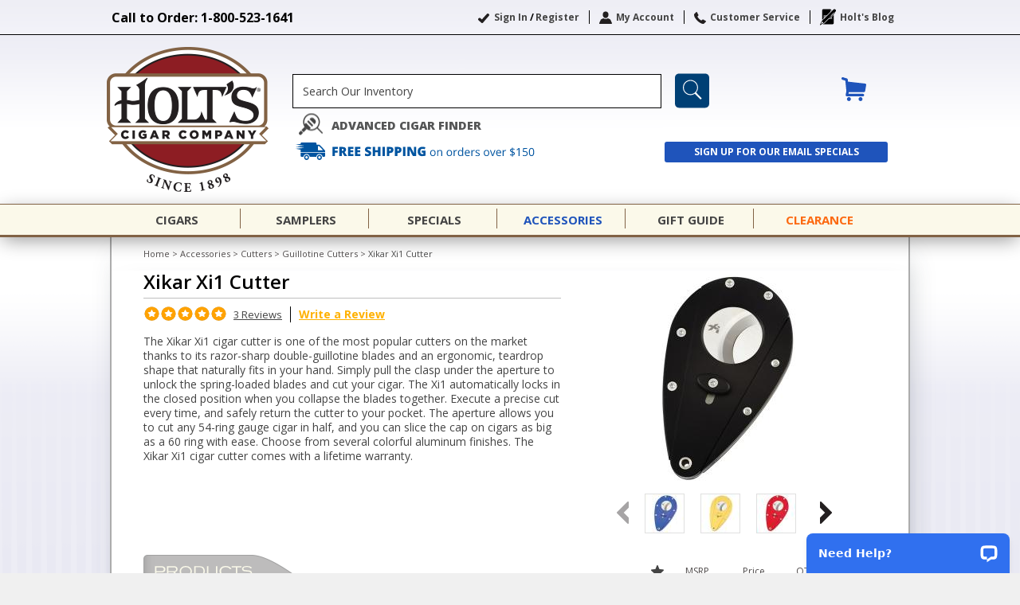

--- FILE ---
content_type: text/html; charset=UTF-8
request_url: https://www.holts.com/accessories/cigar-cutters/guillotine-cutters/xikar-xi1-cutter.html
body_size: 44986
content:
<!DOCTYPE html PUBLIC "-//W3C//DTD XHTML 1.0 Strict//EN" "http://www.w3.org/TR/xhtml1/DTD/xhtml1-strict.dtd">
<html xmlns="http://www.w3.org/1999/xhtml" xml:lang="en" lang="en">
<head prefix="og: http://ogp.me/ns# fb: http://ogp.me/ns/fb#">

<meta http-equiv="Content-Type" content="text/html; charset=utf-8" />
<title>Xikar Xi1 Cutter - Guillotine Cutters - Cutters - Accessories</title>
<meta name="description" content="The Xikar Xi1's ergonomic design &amp; double guillotine blades ensure an easy &amp; precise cut of your favorite cigars, every time. Find them at Holt's." />
<meta name="keywords" content="Holt's Cigar PA Philadelphia Ashton" />
<meta name="robots" content="INDEX,FOLLOW" />
<link rel="apple-touch-icon" sizes="180x180" href="https://www.holts.com/skin/frontend/enterprise/holts/images/favicons/apple-touch-icon.png"/>
<link rel="mask-icon" color="#fff" href="https://www.holts.com/skin/frontend/enterprise/holts/images/favicons/safari-pinned-tab.svg"/>
<link rel="manifest" href="https://www.holts.com/skin/frontend/enterprise/holts/images/favicons/site.webmanifest"/>
<link rel="icon" sizes="16x16" href="https://www.holts.com/skin/frontend/enterprise/holts/images/favicons/favicon-16x16.png"/>
<link rel="icon" sizes="32x32" href="https://www.holts.com/skin/frontend/enterprise/holts/images/favicons/favicon-32x32.png"/>
<link rel="icon" sizes="192x192" href="https://www.holts.com/skin/frontend/enterprise/holts/images/favicons/android-chrome-192x192.png"/>
<link rel="shortcut icon" href="https://www.holts.com/skin/frontend/enterprise/holts/images/favicons/favicon-32x32.png"/>
	<link rel='canonical' href="https://www.holts.com/accessories/cigar-cutters/xikar-xi1-cutter.html" />

<!-- reCaptcha api stuff -->
<script src="https://www.google.com/recaptcha/api.js?onload=CaptchaCallback&amp;render=explicit&amp;hl=en" async defer></script>
<script type="text/javascript">
var CaptchaCallback = function(){
	jQuery('.g-recaptcha').each(function(){
	     if(jQuery(this).attr('id') === 'careers-captcha'){
		var widgetId = grecaptcha.render(this, {'callback' : 'careersCaptchaCallback', 'sitekey' : '6Lfb-6MmAAAAAKAIG1YniZYJCM20aWfN4k-6NPqR'});
	    } else {
		var widgetId = grecaptcha.render(this, {'sitekey' : '6Lfb-6MmAAAAAKAIG1YniZYJCM20aWfN4k-6NPqR'});
	    }
	    jQuery(this).attr('data-widget-id', widgetId);
	});
};
</script>
<!-- reCaptcha api stuff -->

<!-- Embed White Knight Pixel when active -->

<!-- Begin Inspectlet Embed Code -->
<script type="text/javascript" id="inspectletjs">

var active = "0";
if(active=='1')
{
	window.__insp = window.__insp || [];
	__insp.push(['identify', "Guest visitor"]);
	__insp.push(['wid', "100229117"]);
	(function() {
	function ldinsp(){if(typeof window.__inspld != "undefined") return; window.__inspld = 1; var insp = document.createElement('script'); insp.type = 'text/javascript'; insp.async = true; insp.id = "inspsync"; insp.src = ('https:' == document.location.protocol ? 'https' : 'http') + '://cdn.inspectlet.com/inspectlet.js'; var x = document.getElementsByTagName('script')[0]; x.parentNode.insertBefore(insp, x); };
	setTimeout(ldinsp, 500); document.readyState != "complete" ? (window.attachEvent ? window.attachEvent('onload', ldinsp) : window.addEventListener('load', ldinsp, false)) : ldinsp();
	})();
}
</script>
<!-- End Inspectlet Embed Code -->

<!-- Google Analytics -->
<script src="https://www.googletagmanager.com/gtag/js?id=G-ER8ZVQSEKW" type="text/javascript"></script>
<script type="text/javascript">
window.dataLayer = window.dataLayer || [];
  function gtag(){dataLayer.push(arguments);}
  gtag('js', new Date());

  gtag('config', 'G-ER8ZVQSEKW');
</script>
<!-- Google Tag Manager -->
<script>(function(w,d,s,l,i){w[l]=w[l]||[];w[l].push({'gtm.start':
new Date().getTime(),event:'gtm.js'});var f=d.getElementsByTagName(s)[0],
j=d.createElement(s),dl=l!='dataLayer'?'&l='+l:'';j.async=true;j.src=
'https://www.googletagmanager.com/gtm.js?id='+i+dl;f.parentNode.insertBefore(j,f);
})(window,document,'script','dataLayer','GTM-PC2P6V7');</script>
<!-- End Google Tag Manager -->
<!-- End Google Analytics -->


<!--[if lt IE 7]>
<script type="text/javascript">
//<![CDATA[
    var BLANK_URL = 'https://www.holts.com/js/blank.html';
    var BLANK_IMG = 'https://www.holts.com/js/spacer.gif';
//]]>
</script>
<![endif]-->
<link rel="stylesheet" type="text/css" href="https://www.holts.com/skin/frontend/enterprise/holts/css/colorbox.css" media="all" />
<link rel="stylesheet" type="text/css" href="https://www.holts.com/skin/frontend/enterprise/holts/css/styles.css" media="all" />
<link rel="stylesheet" type="text/css" href="https://www.holts.com/skin/frontend/enterprise/holts/css/widgets.css" media="all" />
<link rel="stylesheet" type="text/css" href="https://www.holts.com/skin/frontend/enterprise/holts/fonts/fonts.css" media="all" />
<link rel="stylesheet" type="text/css" href="https://www.holts.com/skin/frontend/enterprise/holts/css/aw_zblocks.css" media="all" />
<link rel="stylesheet" type="text/css" href="https://www.holts.com/skin/frontend/enterprise/default/css/amasty/ampromo/styles.css" media="all" />
<link rel="stylesheet" type="text/css" href="https://www.holts.com/skin/frontend/enterprise/holts/css/magestore/bannerslider/popup.css" media="all" />
<link rel="stylesheet" type="text/css" href="https://www.holts.com/skin/frontend/enterprise/holts/js/jquery.qtip/jquery.qtip.min.css" media="all" />
<link rel="stylesheet" type="text/css" href="https://www.holts.com/skin/frontend/enterprise/holts/css/jquery.star.rating.css" media="all" />
<link rel="stylesheet" type="text/css" href="https://www.holts.com/skin/frontend/enterprise/holts/css/jnice.css" media="all" />
<link rel="stylesheet" type="text/css" href="https://www.holts.com/skin/frontend/enterprise/holts/css/print.css" media="print" />
<script type="text/javascript" src="https://www.holts.com/js/prototype/prototype.js"></script>
<script type="text/javascript" src="https://www.holts.com/js/lib/ccard.js"></script>
<script type="text/javascript" src="https://www.holts.com/js/slv/prototype/validation.js"></script>
<script type="text/javascript" src="https://www.holts.com/js/scriptaculous/builder.js"></script>
<script type="text/javascript" src="https://www.holts.com/js/scriptaculous/effects.js"></script>
<script type="text/javascript" src="https://www.holts.com/js/scriptaculous/controls.js"></script>
<script type="text/javascript" src="https://www.holts.com/js/varien/js.js"></script>
<script type="text/javascript" src="https://www.holts.com/js/varien/form.js"></script>
<script type="text/javascript" src="https://www.holts.com/js/varien/menu.js"></script>
<script type="text/javascript" src="https://www.holts.com/js/mage/translate.js"></script>
<script type="text/javascript" src="https://www.holts.com/js/mage/cookies.js"></script>
<script type="text/javascript" src="https://www.holts.com/js/jquery/jquery.min.1.5.2.js"></script>
<script type="text/javascript" src="https://www.holts.com/js/magestore/bannerslider/lightbox.js"></script>
<script type="text/javascript" src="https://www.holts.com/skin/frontend/enterprise/holts/js/colorbox/jquery.colorbox.1.3.min.js"></script>
<script type="text/javascript" src="https://www.holts.com/skin/frontend/enterprise/holts/js/jquery.dotdotdot.min.js"></script>
<script type="text/javascript" src="https://www.holts.com/skin/frontend/enterprise/holts/js/ajax.js"></script>
<script type="text/javascript" src="https://www.holts.com/skin/frontend/enterprise/holts/js/pagetop.shopping.cart/shopping.cart.show.on.top.js"></script>
<script type="text/javascript" src="https://www.holts.com/skin/frontend/enterprise/holts/js/holts.js"></script>
<script type="text/javascript" src="https://www.holts.com/skin/frontend/enterprise/holts/js/readmore.min.js"></script>
<script type="text/javascript" src="https://www.holts.com/skin/frontend/enterprise/holts/js/scripts.js"></script>
<script type="text/javascript" src="https://www.holts.com/skin/frontend/enterprise/holts/js/enterprise/catalogevent.js"></script>
<script type="text/javascript" src="https://www.holts.com/skin/frontend/enterprise/default/js/enterprise/wishlist.js"></script>
<script type="text/javascript" src="https://www.holts.com/skin/frontend/enterprise/holts/js/jquery.qtip/jquery.qtip.min.js"></script>
<script type="text/javascript" src="https://www.holts.com/skin/frontend/enterprise/holts/js/jq.bubble.tooltip/bubble.tooltip.js"></script>
<script type="text/javascript" src="https://www.holts.com/skin/frontend/enterprise/holts/js/jq.star.rating/star.rating.js"></script>
<script type="text/javascript" src="https://www.holts.com/skin/frontend/enterprise/holts/js/jnice.js"></script>
<!--[if lt IE 7]>
<link rel="stylesheet" type="text/css" href="https://www.holts.com/skin/frontend/enterprise/holts/css/styles-ie.css" media="all" />
<script type="text/javascript" src="https://www.holts.com/js/lib/ds-sleight.js"></script>
<script type="text/javascript" src="https://www.holts.com/skin/frontend/enterprise/holts/js/iehover-fix.js"></script>
<![endif]-->
<!--[if IE 7]>
<link rel="stylesheet" type="text/css" href="https://www.holts.com/skin/frontend/enterprise/holts/css/styles-ie7.css" media="all" />
<![endif]-->
<!--[if IE 8]>
<link rel="stylesheet" type="text/css" href="https://www.holts.com/skin/frontend/enterprise/holts/css/styles-ie8.css" media="all" />
<![endif]-->
<!--[if IE 9]>
<link rel="stylesheet" type="text/css" href="https://www.holts.com/skin/frontend/enterprise/holts/css/styles-ie9.css" media="all" />
<![endif]-->

<script type="text/javascript">
//<![CDATA[
Mage.Cookies.path     = '/';
Mage.Cookies.domain   = '.holts.com';
//]]>
</script>
<script src="https://use.typekit.net/taa6rmd.js"></script>
<script type="text/javascript">
	try { Typekit.load({ async: false });}catch(e){}
</script>

<script type="text/javascript">
//<![CDATA[
optionalZipCountries = ["HK","IE","MO","PA"];
//]]>
</script>

	<!-- facebook open graph -->


  <meta property="og:type"                         content="product" /> 
	<meta property="og:site_name" content="Holt's Cigar Company"/>
	<meta property="fb:app_id" content="1465365827113187" />
	<meta property="og:url"                          content="https://www.holts.com/accessories/cigar-cutters/xikar-xi1-cutter.html" /> 
	<meta property="og:title"                        content="Xikar Xi1 Cutter" /> 
	<meta property="og:description" content="The Xikar Xi1's ergonomic design & double guillotine blades ensure an easy & precise cut of your favorite cigars, every time. Find them at Holt's." />
			<meta name="og:image" content="https://www.holts.com/media//categoryimage//thumb/280x280/2/3/232648024xikar-xi1-cutter-black_1.jpg" />
	
	<!-- twitter category card -->
	<meta name="twitter:card" content="summary_large_image" />
	<meta name="twitter:site" content="@HoltsCigar" />
	<meta name="twitter:title" content="Xikar Xi1 Cutter" />
	<meta name="twitter:description" content="The Xikar Xi1's ergonomic design & double guillotine blades ensure an easy & precise cut of your favorite cigars, every time. Find them at Holt's." />
			<meta name="twitter:image" content="https://www.holts.com/media//categoryimage//thumb/280x280/2/3/232648024xikar-xi1-cutter-black_1.jpg" />
	<script type="text/javascript">//<![CDATA[
        var Translator = new Translate([]);
        //]]></script>
	<script>
		(function(n,i,v,r,s,c,x,z){x=window.AwsRumClient={q:[],n:n,i:i,v:v,r:r,c:c};window[n]=function(c,p){x.q.push({c:c,p:p});};z=document.createElement('script');z.async=true;z.src=s;document.head.insertBefore(z,document.head.getElementsByTagName('script')[0]);})(
			'cwr',
			'17e38fbf-8f45-409d-b5cb-5f7d82a6df1b',
			'1.0.0',
			'us-west-2',
			'https://client.rum.us-east-1.amazonaws.com/1.13.6/cwr.js',
			{
				sessionSampleRate: 1,
				guestRoleArn: "arn:aws:iam::347599892215:role/RUM-Monitor-us-west-2-347599892215-6534180494861-Unauth",
				identityPoolId: "us-west-2:30b679ae-941e-4ebb-be79-720e9e8a7da6",
				endpoint: "https://dataplane.rum.us-west-2.amazonaws.com",
				telemetries: ["performance","errors","http"],
				allowCookies: true,
				enableXRay: true
			}
		);
	</script>
	<script>
  (function(i,s,o,g,r,a,m){i['GoogleAnalyticsObject']=r;i[r]=i[r]||function(){
  (i[r].q=i[r].q||[]).push(arguments)},i[r].l=1*new Date();a=s.createElement(o),
  m=s.getElementsByTagName(o)[0];a.async=1;a.src=g;m.parentNode.insertBefore(a,m)
  })(window,document,'script','//www.google-analytics.com/analytics.js','ga');
  ga('create', 'UA-3571109-1', 'auto');
  ga('require', 'linkid', 'linkid.js');
  ga('send', 'pageview');
</script>
</head>
<body class=" catalog-category-view categorypath- category-">
    <svg version="1.1" baseProfile="full" style="position: absolute; width: 0; height: 0; overflow: hidden;" xmlns="http://www.w3.org/2000/svg" xmlns:xlink="http://www.w3.org/1999/xlink">
    <defs>
        <symbol id="icon-SweepstakesRibbon" viewBox="0 0 28 32">
            <title>SweepstakesRibbon</title>
            <path fill="#000" style="fill: var(--color1, #000)" d="M8.686 3.341l1.758-3.235 3.27 1.653 3.411-1.512 2.040 3.446 3.27 0.598-0.352 3.622 2.462 2.989-2.391 2.919 0.105 3.657-3.341 0.703-1.793 3.2-3.587-1.407-3.059 1.301-2.145-3.165-3.833-0.879 0.703-3.587-2.497-2.989 2.637-2.813-0.492-3.727z"></path>
            <path fill="#000" style="fill: var(--color1, #000)" d="M0.176 27.182c0 0 4.571-9.319 4.747-9.248s3.059 0.633 3.059 0.633l2.356 3.446 3.376-1.442 3.622 1.582 2.040-3.481 3.095-0.422 4.782 8.826-5.908-0.105-2.637 4.818-5.099-8.44-4.888 8.369-3.165-4.642-5.38 0.105z"></path>
            <path fill="#000" style="fill: var(--color1, #000)" d="M13.644 17.231c-3.446 0-6.259-2.813-6.259-6.259s2.813-6.259 6.259-6.259c3.446 0 6.259 2.813 6.259 6.259s-2.813 6.259-6.259 6.259z"></path>
            <path fill="#fff" style="fill: var(--color2, #fff)" d="M13.644 4.958c3.306 0 6.013 2.673 6.013 6.013s-2.673 6.013-6.013 6.013-6.013-2.673-6.013-6.013 2.673-6.013 6.013-6.013zM13.644 4.431c-3.587 0-6.541 2.919-6.541 6.541s2.919 6.541 6.541 6.541 6.541-2.919 6.541-6.541-2.954-6.541-6.541-6.541v0z"></path>
        </symbol>
        <symbol id="icon-SupportTheTroops" viewBox="0 0 32 32">
            <title>SupportTheTroops</title>
            <path d="M16.187 0.408c-8.672 0-15.711 7.073-15.711 15.745s7.073 15.745 15.745 15.745 15.745-7.073 15.745-15.745c0-8.672-7.073-15.745-15.779-15.745zM1.598 19.894c-0.238-0.952-0.374-1.904-0.442-2.891h30.096c-0.068 0.986-0.204 1.972-0.442 2.891h-29.211zM30.164 21.832c-0.408 1.020-0.918 1.972-1.53 2.857h-24.825c-0.612-0.884-1.122-1.836-1.53-2.857h27.885zM4.863 6.257l0.544 0.034c0.068 0 0.068 0.068 0.034 0.102l-0.578 0.51 0.17 0.748c0 0.068-0.034 0.102-0.102 0.068l-0.68-0.408-0.442 0.272c0.34-0.476 0.68-0.918 1.054-1.326zM12.208 1.632l-0.204 0.17 0.17 0.748c0 0.068-0.034 0.102-0.102 0.068l-0.68-0.408-0.68 0.408c-0.034 0.034-0.102 0-0.102-0.068l0.102-0.442c0.51-0.17 0.986-0.34 1.496-0.476zM22.784 2.619c1.496 0.714 2.857 1.7 4.013 2.857h-12.854v-4.217c0 0 0 0 0.034 0v1.36h8.808zM13.943 10.27v-2.857h14.487c0.646 0.884 1.19 1.836 1.598 2.857h-16.085zM30.742 12.208c0.238 0.918 0.408 1.904 0.476 2.891h-17.275v-2.891h16.799zM12.582 13.092c0 0.068-0.034 0.102-0.102 0.068l-0.68-0.408-0.68 0.408c-0.034 0.034-0.102 0-0.102-0.068l0.17-0.748-0.578-0.51c-0.034-0.034-0.034-0.102 0.034-0.102l0.782-0.068 0.306-0.714c0.034-0.034 0.102-0.034 0.102 0l0.306 0.714 0.782 0.068c0.102 0 0.102 0.068 0.068 0.102l-0.578 0.51 0.17 0.748zM10.542 15.847c0 0.068-0.034 0.102-0.102 0.068l-0.68-0.408-0.68 0.408c-0.034 0.034-0.102 0-0.102-0.068l0.17-0.748-0.578-0.51c-0.034-0.034-0.034-0.102 0.034-0.102l0.782-0.068 0.306-0.714c0.034-0.034 0.102-0.034 0.102 0l0.306 0.714 0.782 0.068c0.102 0 0.102 0.068 0.068 0.102l-0.578 0.51 0.17 0.748zM6.869 11.868c-0.034-0.034-0.034-0.102 0.034-0.102l0.782-0.068 0.306-0.714c0.034-0.034 0.102-0.034 0.102 0l0.306 0.714 0.782 0.068c0.068 0 0.068 0.068 0.034 0.102l-0.578 0.51 0.17 0.748c0 0.068-0.034 0.102-0.102 0.068l-0.68-0.408-0.646 0.408c-0.034 0.034-0.102 0-0.102-0.068l0.17-0.748-0.578-0.51zM6.801 15.847c0 0.068-0.034 0.102-0.102 0.068l-0.68-0.408-0.68 0.408c-0.034 0.034-0.102 0-0.102-0.068l0.17-0.748-0.578-0.51c-0.034-0.034-0.034-0.102 0.034-0.102l0.782-0.068 0.306-0.714c0.034-0.034 0.102-0.034 0.102 0l0.306 0.714 0.782 0.068c0.102 0 0.102 0.068 0.068 0.102l-0.578 0.51 0.17 0.748zM3.129 11.868c-0.034-0.068 0-0.136 0.034-0.136l0.782-0.068 0.306-0.714c0.034-0.034 0.102-0.034 0.102 0l0.306 0.714 0.782 0.068c0.068 0 0.068 0.068 0.034 0.102l-0.578 0.51 0.17 0.748c0 0.068-0.034 0.102-0.102 0.068l-0.68-0.408-0.646 0.442c-0.034 0.034-0.102 0-0.102-0.068l0.17-0.748-0.578-0.51zM10.542 4.931c0 0.068-0.034 0.102-0.102 0.068l-0.68-0.408-0.68 0.408c-0.034 0.034-0.102 0-0.102-0.068l0.17-0.748-0.578-0.51c0-0.034 0.034-0.102 0.068-0.102l0.782-0.068 0.306-0.714c0.034-0.034 0.102-0.034 0.102 0l0.306 0.714 0.782 0.068c0.068 0 0.068 0.068 0.034 0.102l-0.578 0.51 0.17 0.748zM10.542 10.406c0 0.068-0.034 0.102-0.102 0.068l-0.68-0.408-0.68 0.408c-0.034 0.034-0.102 0-0.102-0.068l0.17-0.748-0.578-0.51c-0.034-0.034-0.034-0.102 0.034-0.102l0.782-0.068 0.306-0.714c0.034-0.034 0.102-0.034 0.102 0l0.306 0.714 0.782 0.068c0.068 0 0.068 0.068 0.034 0.102l-0.578 0.51 0.204 0.748zM9.182 6.291c0.068 0 0.068 0.068 0.034 0.102l-0.578 0.51 0.17 0.748c0 0.068-0.034 0.102-0.102 0.068l-0.68-0.408-0.68 0.408c-0.034 0.034-0.102 0-0.102-0.068l0.17-0.748-0.578-0.51c0-0.034 0.034-0.102 0.068-0.102l0.782-0.068 0.306-0.714c0.034-0.034 0.102-0.034 0.102 0l0.306 0.714 0.782 0.068zM7.141 9.012c0.068 0 0.068 0.068 0.034 0.102l-0.578 0.51 0.17 0.748c0 0.068-0.034 0.102-0.102 0.068l-0.68-0.408-0.68 0.408c-0.034 0.034-0.102 0-0.102-0.068l0.17-0.748-0.578-0.51c0-0.034 0.034-0.102 0.068-0.102l0.782-0.068 0.306-0.714c0.034-0.034 0.102-0.034 0.102 0l0.306 0.714 0.782 0.068zM12.99 6.393l-0.578 0.51 0.17 0.748c0 0.068-0.034 0.102-0.102 0.068l-0.68-0.408-0.68 0.408c-0.034 0.034-0.102 0-0.102-0.068l0.17-0.748-0.578-0.51c-0.034-0.034-0.034-0.102 0.034-0.102l0.782-0.068 0.306-0.714c0.034-0.034 0.102-0.034 0.102 0l0.306 0.714 0.782 0.068c0.068 0 0.068 0.068 0.068 0.102zM6.801 4.931c0 0.068-0.034 0.102-0.102 0.068l-0.34-0.204c0.102-0.102 0.238-0.204 0.34-0.306l0.102 0.442zM2.959 8.978l0.442 0.034c0.068 0 0.068 0.068 0.034 0.102l-0.578 0.51 0.204 0.748c0 0.068-0.034 0.102-0.102 0.068l-0.544-0.306c0.17-0.408 0.34-0.782 0.544-1.156zM1.87 14.419l0.306-0.714c0.034-0.034 0.102-0.034 0.102 0l0.34 0.68 0.782 0.068c0.068 0.034 0.068 0.102 0.034 0.136l-0.578 0.51 0.204 0.748c0 0.068-0.034 0.102-0.102 0.068l-0.68-0.408-0.68 0.408c-0.034 0.034-0.102 0-0.102-0.068l0.17-0.748-0.442-0.374c0-0.068 0-0.17 0.034-0.238l0.612-0.068zM23.226 29.484h-14.045c-1.428-0.748-2.687-1.7-3.809-2.857h21.628c-1.088 1.122-2.38 2.108-3.775 2.857z"></path>
        </symbol>
        <symbol id="icon-ShippingTruck" viewBox="0 0 57 32">
            <title>ShippingTruck</title>
            <path d="M21.218 22.467c-2.627 0.007-4.755 2.138-4.755 4.767 0 2.633 2.134 4.767 4.767 4.767 2.631 0 4.765-2.132 4.767-4.763v-0c-0.001-2.635-2.138-4.771-4.773-4.771-0.002 0-0.004 0-0.006 0h0zM21.218 29.619c-1.312-0.005-2.373-1.069-2.373-2.381 0-1.315 1.066-2.381 2.381-2.381s2.381 1.066 2.381 2.381v0c-0.004 1.316-1.072 2.381-2.388 2.381-0 0-0.001 0-0.001 0h0zM57.263 18.943v5.085c-0.002 1.269-1.032 2.297-2.301 2.297-0.001 0-0.003 0-0.004 0h-2.466c-0.473-3.068-3.094-5.39-6.259-5.39s-5.786 2.322-6.254 5.355l-0.005 0.035h-12.501c-0.471-3.068-3.091-5.39-6.255-5.39s-5.784 2.322-6.25 5.355l-0.004 0.035h-3.088c-0.001 0-0.003 0-0.004 0-1.27 0-2.299-1.028-2.301-2.297v-5.086h47.692zM46.236 22.467c-2.627 0.007-4.755 2.138-4.755 4.767 0 2.633 2.134 4.767 4.767 4.767 2.631 0 4.765-2.132 4.767-4.763v-0c-0.005-2.636-2.143-4.771-4.779-4.771h-0zM46.236 29.619c-1.312-0.005-2.373-1.069-2.373-2.381 0-1.315 1.066-2.381 2.381-2.381s2.381 1.066 2.381 2.381v0c-0.004 1.316-1.072 2.381-2.388 2.381-0 0-0.001 0-0.001 0h0zM56.355 13.822l-9.059-8.929c-0.555-0.548-1.317-0.886-2.159-0.888h-4.572v-1.707c-0-1.269-1.029-2.297-2.298-2.297-0.002 0-0.005 0-0.007 0h-26.386c-0.001 0-0.001 0-0.002 0-1.27 0-2.3 1.028-2.303 2.297v0.36l-9.353 1.074 16.575 2.151-16.79 1.662 16.731 2.371-16.731 1.446 9.57 1.799v4.513h47.693v-1.677c-0.002-0.85-0.349-1.619-0.908-2.175l-0-0zM52.405 14.12h-8.767c-0 0-0.001 0-0.001 0-0.199 0-0.36-0.161-0.36-0.36 0 0 0 0 0 0v0-6.746c0 0 0 0 0 0 0-0.199 0.161-0.36 0.36-0.36 0 0 0.001 0 0.001 0h1.667c0.097 0.002 0.186 0.039 0.253 0.1l-0-0 7.092 6.746c0.069 0.066 0.112 0.158 0.112 0.261 0 0.198-0.16 0.358-0.357 0.359h-0z"></path>
        </symbol>
        <symbol id="icon-RetailStores" viewBox="0 0 31 32">
            <title>RetailStores</title>
            <path d="M22.965 7.78v-3.451l1.318 0.282v-2.039l-11.953-2.478v-0.031l-12.298 2.541v2.039l1.412-0.314v26.353l10.604 1.38 1.82-0.22c0-0.031 0-0.094 0-0.125s0-0.063 0-0.094v0-5.898h3.2v5.741l1.726-0.22v-5.835h2.855v5.459l8.973-1.129v-19.231h0.659v-1.38l-8.314-1.349zM9.663 14.651l1.851-0.126-0.063 1.788-1.788 0.094v-1.757zM3.765 24.22l-1.631-0.031v-1.631h1.631v1.663zM3.765 21.678h-1.631v-1.631l1.631-0.031v1.663zM3.765 19.2l-1.6 0.063v-1.631l1.6-0.094v1.663zM3.765 16.69l-1.631 0.094v-1.631l1.631-0.094v1.631zM3.765 14.086l-1.6 0.126v-1.631l1.6-0.157v1.663zM3.765 11.608l-1.569 0.157v-1.631l1.569-0.188v1.663zM3.765 9.129l-1.537 0.188v-1.631l1.537-0.22v1.663zM3.765 6.776l-1.537 0.251v-1.631l1.537-0.282v1.663zM6.306 24.251l-1.694-0.031v-1.694h1.694v1.726zM6.306 21.678h-1.694v-1.694l1.694-0.031v1.726zM6.306 19.106l-1.694 0.063v-1.694l1.694-0.094v1.726zM6.306 16.565l-1.694 0.094v-1.694l1.694-0.094v1.694zM6.306 13.867l-1.694 0.157v-1.694l1.694-0.157v1.694zM6.306 11.325l-1.694 0.188v-1.663l1.694-0.188v1.663zM6.306 8.816l-1.694 0.22v-1.663l1.694-0.251v1.694zM6.306 6.369l-1.694 0.282v-1.663l1.694-0.282v1.663zM8.816 24.314l-1.694-0.031v-1.726h1.694v1.757zM8.816 21.647h-1.694v-1.726l1.694-0.031v1.757zM8.816 19.012l-1.694 0.063v-1.726l1.694-0.094v1.757zM8.816 16.439l-1.694 0.094v-1.726l1.694-0.094v1.725zM8.816 13.647l-1.663 0.157v-1.726l1.694-0.157v1.726zM8.816 11.043l-1.694 0.188v-1.726l1.694-0.188v1.726zM8.816 8.471l-1.694 0.22v-1.726l1.694-0.251v1.757zM8.816 5.961l-1.694 0.282v-1.694l1.694-0.282v1.694zM11.451 24.345l-1.788-0.031v-1.726h1.851l-0.063 1.757zM11.451 21.647h-1.788v-1.757l1.851-0.031-0.063 1.788zM11.482 18.918l-1.82 0.063v-1.726l1.851-0.094-0.031 1.757zM11.482 13.427l-1.82 0.157v-1.757l1.851-0.188-0.031 1.788zM11.514 10.761l-1.882 0.188v-1.757l1.914-0.22-0.031 1.788zM11.545 8.126l-1.882 0.251v-1.757l1.914-0.282-0.031 1.788zM11.545 5.522l-1.882 0.314v-1.757l1.914-0.345-0.031 1.788zM20.643 5.051l1.851 0.314v1.631l-1.851-0.314v-1.631zM20.643 7.435l1.851 0.251v1.631l-1.851-0.22v-1.663zM20.643 9.882l1.851 0.22v1.631l-1.851-0.188v-1.663zM20.643 12.392l1.882 0.188v1.631l-1.882-0.157v-1.663zM20.643 17.537l1.882 0.094v1.631l-1.882-0.063v-1.663zM14.776 24.345l-1.537 0.031-0.031-1.788h1.569v1.757zM14.776 21.647h-1.537l-0.031-1.757 1.569 0.031v1.726zM14.776 18.98l-1.569-0.063-0.031-1.757 1.6 0.094v1.726zM14.776 16.376l-1.537-0.063-0.031-1.757 1.569 0.094v1.725zM14.776 13.553l-1.569-0.126-0.031-1.757 1.6 0.157v1.726zM14.776 10.949l-1.6-0.188-0.031-1.757 1.631 0.188v1.757zM14.776 8.345l-1.6-0.22-0.031-1.757 1.663 0.22v1.757zM14.776 5.773l-1.6-0.251-0.031-1.757 1.663 0.282v1.726zM17.6 24.282l-2.008 0.031v-1.726h2.008v1.694zM17.6 21.678h-2.008v-1.726l2.008 0.031v1.694zM17.6 19.075l-2.008-0.063v-1.726l2.008 0.094v1.694zM17.6 16.533l-2.008-0.094v-1.726l2.008 0.126v1.694zM17.6 13.804l-2.008-0.157v-1.726l2.008 0.188v1.694zM17.6 11.231l-2.008-0.22v-1.726l2.008 0.251v1.694zM17.6 8.69l-2.008-0.251v-1.726l2.008 0.282v1.694zM17.6 6.243l-2.008-0.314v-1.726l2.008 0.345v1.694zM19.827 24.22l-1.38 0.031v-1.694h1.38v1.663zM19.827 21.678h-1.38v-1.694l1.38 0.031v1.663zM19.827 19.169l-1.38-0.063v-1.694l1.38 0.063v1.694zM19.827 16.659l-1.38-0.063v-1.694l1.38 0.094v1.663zM19.827 13.992l-1.38-0.126v-1.694l1.38 0.126v1.694zM19.827 11.482l-1.38-0.157v-1.694l1.38 0.157v1.694zM19.827 9.004l-1.38-0.188v-1.694l1.38 0.188v1.694zM19.827 6.588l-1.38-0.22v-1.694l1.38 0.251v1.663zM22.557 24.188l-1.914 0.031v-1.663h1.914v1.631zM22.557 21.71h-1.914v-1.663l1.914 0.031v1.631zM22.557 16.784l-1.914-0.094v-1.663l1.914 0.126v1.631zM28.486 10.729l1.224 0.157v1.631l-1.224-0.126v-1.663zM28.486 12.988l1.255 0.094v1.663l-1.255-0.063v-1.694zM28.486 17.6l1.255 0.031v1.631h-1.255v-1.663zM25.474 24l-1.224 0.031-0.063-1.757h1.255v1.726zM25.474 21.647h-1.224l-0.031-1.757 1.255 0.031v1.726zM25.474 19.231h-1.255l-0.031-1.757 1.286 0.031v1.726zM25.474 16.941h-1.224l-0.031-1.757 1.255 0.031v1.726zM25.474 14.494l-1.255-0.063-0.031-1.757 1.286 0.094v1.726zM25.474 12.11l-1.318-0.126-0.031-1.757 1.318 0.157v1.726zM27.671 23.937l-1.38 0.031v-1.726h1.38v1.694zM27.671 21.678h-1.38v-1.726l1.38 0.031v1.694zM27.671 19.263h-1.38v-1.726l1.38 0.031v1.694zM27.671 16.973h-1.38v-1.726l1.38 0.031v1.694zM27.671 14.62l-1.38-0.094v-1.726l1.38 0.094v1.726zM27.671 12.329l-1.38-0.126v-1.726l1.38 0.157v1.694zM29.773 23.875l-1.286 0.031v-1.663h1.286v1.631zM29.773 21.71h-1.286v-1.663l1.286 0.031v1.631zM29.773 17.004h-1.286v-1.663l1.286 0.031v1.631z"></path>
        </symbol>
        <symbol id="icon-RequestCatalog" viewBox="0 0 41 32">
            <title>RequestCatalog</title>
            <path d="M19.692 4.325v24.686c0 0-2.813-3.938-15.895-4.114v-24.018c0 0 12.8-0.457 15.895 3.446z"></path>
            <path fill="none" stroke="#000" stroke-width="0.7033" stroke-miterlimit="10" stroke-linecap="butt" stroke-linejoin="miter" style="stroke: var(--color1, #000)" d="M3.692 1.829h-3.27v26.303c0 0 13.363-0.527 18.286 3.587h1.231v-2.11"></path>
            <path d="M21.064 4.325v24.686c0 0 2.813-3.938 15.895-4.114v-24.018c-0.035 0-12.8-0.457-15.895 3.446z"></path>
            <path fill="none" stroke="#000" stroke-width="0.7033" stroke-miterlimit="10" stroke-linecap="butt" stroke-linejoin="miter" style="stroke: var(--color1, #000)" d="M37.064 1.829h3.27v26.303c0 0-13.363-0.527-18.286 3.587h-1.231v-2.11"></path>
        </symbol>
        <symbol id="icon-HoltsClubhouse" viewBox="0 0 32 32">
            <title>HoltsClubhouse</title>
            <path d="M24.533 14.934c-0 0.294-0.239 0.533-0.533 0.533h-0.337l-1.067 1.067h1.403c0.294 0 0.533 0.239 0.533 0.533s-0.239 0.533-0.533 0.533h-4.011l-1.099 1.067h5.109c0.294 0 0.533 0.239 0.533 0.533 0 0 0 0 0 0v-0c0 0.002 0 0.005 0 0.008 0 0.077-0.018 0.149-0.049 0.214l0.001-0.003c-0.010 0.027-0.023 0.049-0.038 0.070l0.001-0.001c-0.023 0.031-0.047 0.059-0.074 0.084l-0 0c-0.020 0.022-0.043 0.041-0.068 0.058l-0.001 0.001c-0.026 0.020-0.056 0.037-0.089 0.047l-0.002 0.001c-0.029 0.015-0.063 0.027-0.099 0.032l-0.002 0-0.112 0.022h-6.208l-9.067 8.83-0.171 0.107-2.571 1.493c0.307 0.132 0.664 0.208 1.039 0.208 0.010 0 0.019-0 0.029-0h17.977c0 0 0 0 0 0 1.484 0 2.689-1.195 2.704-2.676v-16.296l-3.275 3.274c0.046 0.073 0.074 0.162 0.074 0.257 0 0.001 0 0.003 0 0.004v-0zM7.36 18.681l1.099-1.067h-0.992c-0.295 0-0.533-0.239-0.533-0.533s0.239-0.533 0.533-0.533v0h2.091l1.067-1.067h-3.158c-0.295 0-0.533-0.239-0.533-0.533s0.239-0.533 0.533-0.533v0h4.267l1.067-1.065h-5.333c-0.295 0-0.533-0.239-0.533-0.533s0.239-0.533 0.533-0.533v0h6.442l6.891-6.756 0.533-0.565c-0.003-0.029-0.004-0.064-0.004-0.099s0.001-0.069 0.004-0.103l-0 0.004v-2.944l1.6 1.579 0.736-0.731-2.491-2.512c-0.066-0.072-0.152-0.126-0.249-0.154l-0.004-0.001c-0.019-0.003-0.041-0.004-0.063-0.004s-0.044 0.001-0.066 0.004l0.003-0h-13.829c-0 0-0 0-0 0-1.493 0-2.704 1.21-2.704 2.704v19.016l2.667-2.624c0.045-0.212 0.212-0.376 0.423-0.415l0.003-0.001zM32 2.905c0-0.004 0-0.009 0-0.014 0-0.778-0.305-1.485-0.801-2.008l0.001 0.001c-0.518-0.541-1.246-0.879-2.053-0.881h-0c-0.010-0-0.022-0-0.033-0-0.856 0-1.631 0.344-2.196 0.902l-2.496 2.496-0.752 0.758-2.128 2.133-6.112 5.979-1.067 1.067-1.067 1.064-2.176 2.133-1.067 1.067-2.176 2.133-3.611 3.477-0.337 0.331c-0.023 0.029-0.046 0.062-0.067 0.097l-0.003 0.005c-0.002 0.019-0.015 0.035-0.032 0.042l-0 0-3.77 7.541c-0.037 0.071-0.059 0.154-0.059 0.243 0 0.294 0.238 0.533 0.533 0.533 0.098 0 0.191-0.027 0.27-0.073l-0.002 0.001 7.165-4.149 0.035-0.048 0.064-0.042 8.203-7.958 1.067-1.067 2.651-2.576 0.384 0.384 0.075 0.059c0.085 0.060 0.19 0.096 0.304 0.096h0c0.001 0 0.002 0 0.003 0 0.111 0 0.214-0.036 0.297-0.097l-0.001 0.001 0.075-0.059 1.035-1.008 6.933-6.931c0.288-0.289 0.466-0.688 0.466-1.128 0-0.251-0.058-0.488-0.16-0.699l0.004 0.010 1.765-1.765c0.518-0.521 0.837-1.239 0.837-2.032 0-0.005 0-0.010-0-0.015v0.001zM4.427 28.595l-2.619 1.516 2.645-5.284 2.379 2.373zM20.8 15.344l-0.758-0.758 0.187-0.187 0.571-0.565 0.752 0.752zM28.317 7.796l-0.008 0.008-0.576 0.575-5.456 5.455-0.496-0.501-0.256-0.256 6.058-6.058c0.042-0.037 0.092-0.066 0.147-0.083l0.003-0.001c0.058-0.021 0.125-0.034 0.195-0.034 0.146 0 0.279 0.053 0.381 0.141l-0.001-0.001c0.099 0.097 0.161 0.232 0.161 0.381 0 0.145-0.058 0.277-0.152 0.373l0-0z"></path>
        </symbol>
        <symbol id="icon-GuaranteeOfSatisfaction" viewBox="0 0 32 32">
            <title>GuaranteeOfSatisfaction</title>
            <path fill="#000" style="fill: var(--color1, #000)" d="M28.59 15.921c0 7.069-5.731 12.8-12.8 12.8s-12.8-5.731-12.8-12.8c0-7.069 5.731-12.8 12.8-12.8s12.8 5.731 12.8 12.8z"></path>
            <path fill="#fff" style="fill: var(--color2, #fff)" d="M23.239 17.39c0.315-0.42 0.472-0.866 0.472-1.311-0.026-0.498-0.236-0.892-0.42-1.154 0.21-0.551 0.289-1.39-0.42-2.046-0.525-0.472-1.416-0.708-2.675-0.63-0.866 0.052-1.6 0.21-1.626 0.21v0c-0.157 0.026-0.341 0.079-0.525 0.105-0.026-0.21 0.026-0.734 0.42-1.941 0.472-1.416 0.446-2.492-0.079-3.226-0.551-0.761-1.443-0.813-1.705-0.813s-0.472 0.105-0.63 0.289c-0.367 0.42-0.315 1.233-0.289 1.6-0.446 1.18-1.679 4.066-2.702 4.879-0.026 0.026-0.026 0.026-0.052 0.052-0.315 0.315-0.525 0.682-0.656 0.97 0 0 0 0 0 0-0.079 0.367-0.131 0.761-0.184 1.154 0 0.026 0 0.052 0 0.052v0.944c0 0.026 0 0.079 0 0.105 0 0.052 0 0.131 0 0.184v4.066c0.026 0.21 0 0.42 0.026 0.63s0.052 0.525 0.289 0.63c0 0 0 0 0 0l0.787 0.105c0.131 0.026 2.256 0.289 4.433 0.236 0.393 0.026 0.761 0.052 1.102 0.052 0.603 0 1.102-0.052 1.548-0.131 1.023-0.21 1.705-0.656 2.072-1.285 0.262-0.498 0.262-0.971 0.236-1.285 0.656-0.603 0.787-1.259 0.761-1.731-0.079-0.315-0.131-0.525-0.184-0.708zM22.374 16.997c-0.131 0.157-0.157 0.367-0.052 0.551 0 0 0.131 0.236 0.157 0.551 0.026 0.446-0.184 0.813-0.63 1.154-0.157 0.131-0.21 0.315-0.157 0.525 0 0 0.131 0.446-0.079 0.866-0.21 0.393-0.708 0.682-1.469 0.839-0.603 0.131-1.416 0.157-2.413 0.079h-0.052c-2.151 0.052-4.302-0.236-4.328-0.236v0l-0.341-0.052c0-0.026 0-0.026 0-0.052-0.026-0.026-0.026-0.052-0.026-0.079s0-0.052 0-0.052c-0.079-0.184-0.026-0.42-0.026-0.577 0-0.42 0-0.813-0.026-1.233 0-0.393 0-0.813-0.026-1.207 0-0.315-0.026-0.656 0-0.971 0-0.315 0-0.603 0-0.918 0 0 0 0 0-0.026 0-0.315-0.026-0.656 0.026-0.97 0-0.026 0-0.026 0.026-0.026 0.079-0.236 0.236-0.708 0.603-1.102 1.495-1.18 2.964-5.167 3.016-5.351 0.026-0.079 0.026-0.157 0.026-0.21-0.052-0.367-0.026-0.839 0.052-0.971 0.184 0 0.656 0.052 0.944 0.446 0.341 0.472 0.315 1.311-0.052 2.413-0.551 1.705-0.603 2.597-0.157 2.99 0.21 0.184 0.525 0.21 0.734 0.131 0.21-0.052 0.393-0.079 0.577-0.105 0.026 0 0.026 0 0.052 0 1.023-0.21 2.859-0.367 3.489 0.21 0.551 0.498 0.157 1.154 0.105 1.207-0.131 0.184-0.079 0.42 0.079 0.577 0 0 0.341 0.341 0.367 0.787 0.026 0.21-0.131 0.525-0.42 0.813z"></path>
            <path fill="#fff" style="fill: var(--color2, #fff)" d="M9.941 22.059c0 0 0-0.026 0 0 0.026-0.079 0.079-0.131 0.105-0.21 0.026-0.052 0.052-0.131 0.052-0.21 0.052-0.157 0.079-0.289 0.105-0.472v0c0-0.105 0.026-0.21 0.026-0.315v-5.561c0-0.131 0-0.262-0.026-0.393 0-0.026 0-0.026 0-0.052-0.026-0.184-0.052-0.341-0.105-0.498-0.052-0.131-0.131-0.21-0.21-0.341 0 0 0 0 0 0-0.105-0.105-0.21-0.184-0.315-0.184h-0.997c-0.367 0-0.682 0.656-0.682 1.443v5.613c0 0.787 0.315 1.443 0.682 1.443h0.997c0.105 0 0.236-0.105 0.367-0.262v0z"></path>
            <path fill="none" stroke="#000" stroke-width="0.6948" stroke-miterlimit="10" stroke-linecap="butt" stroke-linejoin="miter" style="stroke: var(--color1, #000)" d="M2.964 9.836l-0.42-1.548 1.574-0.42 0.105-0.157-0.157-1.626 1.626-0.131 0.131-0.131 0.131-1.6 1.626 0.131 0.131-0.105 0.42-1.574 1.574 0.42 0.157-0.079 0.708-1.469 1.469 0.708 0.157-0.052 0.944-1.338 1.311 0.944 0.184-0.026 1.154-1.154 1.154 1.154 0.157 0.026 1.338-0.944 0.944 1.338 0.157 0.052 1.469-0.708 0.682 1.469 0.184 0.079 1.548-0.42 0.42 1.574 0.157 0.105 1.626-0.131 0.131 1.6 0.131 0.131 1.6 0.131-0.131 1.626 0.105 0.157 1.574 0.42-0.42 1.548 0.079 0.184 1.469 0.682-0.708 1.469 0.052 0.157 1.338 0.944-0.944 1.338 0.026 0.157 1.154 1.154-1.154 1.154-0.026 0.184 0.944 1.311-1.338 0.944-0.052 0.157 0.708 1.469-1.469 0.708-0.079 0.157 0.42 1.574-1.574 0.42-0.105 0.131 0.131 1.626-1.6 0.131-0.131 0.131-0.131 1.626-1.626-0.157-0.157 0.105-0.42 1.574-1.548-0.42-0.184 0.079-0.682 1.469-1.469-0.682-0.157 0.026-0.944 1.338-1.338-0.918h-0.157l-1.154 1.154-1.154-1.154h-0.184l-1.311 0.918-0.944-1.338-0.157-0.026-1.469 0.682-0.708-1.469-0.157-0.079-1.574 0.42-0.42-1.574-0.131-0.105-1.626 0.157-0.131-1.626-0.131-0.131-1.626-0.131 0.157-1.626-0.105-0.131-1.574-0.42 0.42-1.574-0.079-0.157-1.469-0.708 0.682-1.469-0.026-0.157-1.338-0.944 0.918-1.311v-0.184l-1.154-1.154 1.154-1.154v-0.157l-0.918-1.338 1.338-0.944 0.026-0.157-0.682-1.469 1.469-0.682z"></path>
        </symbol>
        <symbol id="icon-CustomerTestimonials" viewBox="0 0 38 32">
            <title>CustomerTestimonials</title>
            <path d="M0.176 2.040v7.982c0 0.985 0.809 1.793 1.793 1.793h9.037l4.149 3.587c0.105 0.105 0.246 0.141 0.352 0.141 0.070 0 0.176 0 0.246-0.035 0.211-0.105 0.316-0.281 0.316-0.492v-3.165h1.371c0.985 0 1.793-0.809 1.793-1.793v-8.018c0-0.985-0.809-1.793-1.793-1.793h-15.473c-0.985 0-1.793 0.809-1.793 1.793zM12.765 5.908c0-0.774 0.633-1.442 1.442-1.442 0.774 0 1.442 0.633 1.442 1.442s-0.633 1.442-1.442 1.442c-0.809 0-1.442-0.633-1.442-1.442zM8.299 5.908c0-0.774 0.633-1.442 1.442-1.442 0.774 0 1.442 0.633 1.442 1.442s-0.633 1.442-1.442 1.442c-0.809 0-1.442-0.633-1.442-1.442zM3.798 5.908c0-0.774 0.633-1.442 1.442-1.442s1.442 0.633 1.442 1.442-0.633 1.442-1.442 1.442c-0.809 0-1.442-0.633-1.442-1.442z"></path>
            <path d="M21.451 13.257c0 7.842 5.38 7.631 5.38 7.631 3.305 0.035 5.345-2.848 5.38-7.631 0.035-3.481-1.899-5.31-5.38-5.31-3.587 0-5.38 1.829-5.38 5.31z"></path>
            <path d="M15.402 31.895h22.822c-0.141-0.563-0.141-6.681-1.864-7.385l-5.38-2.145-1.266-1.055c-0.316-0.281-0.809-0.246-1.125 0.035l-1.758 1.758-1.758-1.758c-0.316-0.316-0.809-0.316-1.125-0.035l-1.266 1.055-5.38 2.145c-1.723 0.668-1.723 6.822-1.899 7.385z"></path>
        </symbol>
        <symbol id="icon-ContactUs" viewBox="0 0 25 32">
            <title>ContactUs</title>
            <path d="M21.789 19.753c-1.064-1.459-5.774-2.097-6.169-3.495 0 0-1.368 3.525-3.464 3.525s-3.464-3.525-3.464-3.525c-0.365 1.428-5.075 2.036-6.169 3.495-1.428 2.127-3.191 9.147-1.398 10.089 4.133 1.854 10.606 2.158 10.606 2.158 0.152 0 0.699 0 0.851 0 0 0 6.473-0.334 10.606-2.158 1.793-0.942 0.030-7.962-1.398-10.089z"></path>
            <path d="M7.506 12.125c0.030 0 0.061 0.030 0.091 0.030 0.365 2.522 2.522 5.105 4.498 5.105 2.31 0 4.406-2.705 4.741-5.136 0.122-0.091 0.395-0.395 0.486-0.881 0 0 0.486-1.763-0.152-1.58 0.213-0.608 0.82-2.735-0.061-4.376-0.061-2.218-3.495-3.312-4.042-3.799-0.608-0.547-0.182-0.821-0.182-0.821-0.821 0.061-1.185 0.486-1.185 0.486-0.030-0.213 0.365-0.729 0.365-0.729-2.097 0.669-3.009 2.279-3.404 3.373-0.547 0.517-1.094 1.185-1.398 2.066 0 0-0.304 1.185 0.030 3.495 0.030 0.365 0.061 1.276 1.064 2.705 1.094 1.58 2.644 2.097 3.556 2.249h1.185c0.213 0 0.365 0.182 0.365 0.365v0.577c0 0.213-0.182 0.365-0.365 0.365h-1.763c-0.213 0-0.365-0.182-0.365-0.365v-0.608c-1.003-0.334-2.218-1.003-3.13-2.37-0.395-0.608-0.729-1.337-0.942-2.249-0.030 0.456 0.182 1.216 0.182 1.216 0 0.486 0.274 0.79 0.425 0.881z"></path>
        </symbol>
        <symbol id="icon-CigarMugs" viewBox="0 0 28 32">
            <title>CigarMugs</title>
            <path d="M27.535 3.879l-2.264 23.128c-0.056 0.757-0.649 1.359-1.397 1.429l-0.006 0-0.277-6.454 0.654 0.073 1.796-18.343-19.055-2.125-0.252 2.572-1.518 0.074 0.275-2.813c0.052-0.803 0.716-1.434 1.527-1.434 0.044 0 0.087 0.002 0.13 0.005l-0.006-0 19.055 2.125c0.768 0.117 1.35 0.774 1.35 1.566 0 0.070-0.004 0.138-0.013 0.205l0.001-0.008zM22.143 5.813l0.998 23.23c0.003 0.034 0.004 0.074 0.004 0.114 0 0.819-0.629 1.492-1.43 1.56l-0.006 0-19.139 0.938c-0.008 0-0.018 0-0.028 0-0.847 0-1.535-0.683-1.544-1.528v-0.001l-0.998-23.23c-0.003-0.034-0.004-0.074-0.004-0.114 0-0.819 0.629-1.492 1.43-1.561l0.006-0 19.14-0.937c0.008-0 0.017-0 0.026-0 0.847 0 1.535 0.682 1.544 1.528v0.001zM2.294 25.247l19.14-0.937-0.791-18.424-19.14 0.937zM20.445 18.818c-0.024-0.586-0.247-1.116-0.602-1.529l0.003 0.003-1.346-1.548c-0.197-0.207-0.475-0.336-0.783-0.336-0.345 0-0.653 0.162-0.851 0.414l-0.002 0.002-2.435 3.009-5.29-6.953c-0.199-0.272-0.516-0.446-0.875-0.446-0.364 0-0.687 0.18-0.882 0.457l-0.002 0.003-4.134 5.813c-0.287 0.403-0.459 0.906-0.459 1.449 0 0.041 0.001 0.081 0.003 0.122l-0-0.006 0.221 5.137 17.639-0.864zM17.352 12.469c1.11-0.095 1.975-1.019 1.975-2.146 0-0.056-0.002-0.112-0.006-0.167l0 0.007c-0.012-1.163-0.958-2.102-2.123-2.102-0.013 0-0.025 0-0.038 0l0.002-0c-1.11 0.095-1.975 1.019-1.975 2.146 0 0.056 0.002 0.112 0.006 0.167l-0-0.007c0.011 1.163 0.957 2.102 2.122 2.102 0.013 0 0.026-0 0.038-0l-0.002 0z"></path>
        </symbol>
        <symbol id="icon-CigarEvents" viewBox="0 0 6 32">
            <title>CigarEvents</title>
            <path d="M0 10.947h6.158v2.58h-6.158v-2.58z"></path>
            <path d="M6.158 24.454l-2.111-0.020c0 0-0.059-0.567-0.958-0.567s-0.919 0.567-0.919 0.567l-2.17 0.020v-9.95h6.158v9.95z"></path>
            <path d="M6.158 25.139l-2.092 0.020c0 0-0.020 0.567-0.919 0.567s-0.958-0.567-0.958-0.567l-2.189-0.020v3.87h0.059c0.195 1.505 1.486 2.659 3.030 2.659s2.834-1.153 3.030-2.659h0.039v-3.87z"></path>
            <path d="M3.323 10.536c0 0-2.893-2.404-1.329-4.457s-2.443-2.424-0.059-5.063c2.248-2.463 6.060 2.522 1.388 9.52z"></path>
        </symbol>
        <symbol viewBox="0 0 26 26" id="PDP-facebook">
            <title>Facebook Icon</title>
            <desc>Share on Facebook</desc>
            <style type="text/css">
                .st0 {
                fill: #444444;
                }
            </style>
            <g>
                <path class="st0" d="M26,0H0c0,0,0,0.6,0,1.4v23.1C0,25.4,0,26,0,26h13.9V15.9h-3.4V12h3.4V9.1c0-3.4,2.1-5.2,5-5.2
	    c1.4,0,2.7,0.1,3,0.2v3.5l-2.1,0c-1.6,0-1.9,0.8-1.9,1.9V12h3.9l-0.5,3.9h-3.4V26H26c0,0,0-0.6,0-1.4V1.4C26,0.7,26,0,26,0z"></path></g>
        </symbol>
        <symbol viewBox="0 0 26.2 21.5" id="PDP-twitter">
            <title>Twitter Icon</title>
            <desc>Share on Twitter</desc>
            <style type="text/css">
                .st1 {
                fill: #444444;
                }
            </style>
            <g>
                <path class="st1" d="M26,2.8c-1,0.4-2,0.7-3.1,0.8C24,3,24.9,1.9,25.3,0.7c-1,0.6-2.2,1.1-3.4,1.3c-1-1-2.4-1.7-3.9-1.7
			c-2.9,0-5.3,2.4-5.3,5.3c0,0.4,0,0.8,0.1,1.2c-4.4-0.2-8.4-2.3-11-5.6C1.4,2,1.1,3,1.1,3.9c0,1.9,0.9,3.5,2.4,4.4
			C2.6,8.3,1.8,8.1,1,7.7v0.1c0,2.6,1.8,4.7,4.3,5.2c-0.4,0.1-0.9,0.2-1.4,0.2c-0.3,0-0.7,0-1-0.1c0.7,2.1,2.6,3.7,5,3.7
			c-1.8,1.4-4.1,2.3-6.6,2.3c-0.4,0-0.9,0-1.3-0.1c2.4,1.5,5.2,2.4,8.2,2.4c9.8,0,15.2-8.1,15.2-15.2l0-0.7
			C24.4,4.8,25.3,3.8,26,2.8z"></path></g>
        </symbol>
        <symbol viewBox="0 0 160.1 11.6" id="Verified-purchase-logo">
            <title>Verified Purchase Icon</title>
            <desc>This review was left by a verified purchaser</desc>
            <style type="text/css">
                .st2 {
                fill: #0C53A0;
                }

                .st3 {
                fill: #0B52A0;
                }
            </style>
            <g>
                <g>
                    <path class="st2" d="M28,1.2l-3.4,9.5h-2.9l-3.4-9.5c1.1,0,2,0,3.1-0.2l2,6.6l1.9-6.4H28z"></path>
                    <path class="st2" d="M35.5,10.6h-6.4V1.2h6.3c0.1,0.7-0.1,1.5-0.1,2.2h-3.4V5h2.8c0,0.6,0,1.2-0.1,1.7h-2.7v1.7h3.7
			C35.6,9.1,35.5,9.9,35.5,10.6z"></path>
                    <path class="st2" d="M40.7,7.1c-0.3,0-0.5,0-0.8,0v3.6c-1,0.1-1.9,0.1-2.8,0.1V1.4c0.6-0.2,1.9-0.4,3.3-0.4c3,0,4.7,0.9,4.7,2.7
			c0,1.2-0.7,2.2-1.9,2.7l2.8,4.2l-3.5,0.2L40.7,7.1z M39.8,5.3c0.2,0,0.5,0.1,0.7,0.1c1.1,0,1.8-0.4,1.8-1.2c0-0.8-0.6-1-1.6-1
			c-0.4,0-0.7,0-0.9,0.1V5.3z"></path>
                    <path class="st2" d="M49.8,8.2v2.4c-1,0.1-1.9,0.1-2.8,0.1V8.2l0-4.7V1.2c1.4,0,2.4,0,2.8-0.1v2.5L49.8,8.2z"></path>
                    <path class="st2" d="M58.2,3.6h-3.4v1.7h2.7c0.1,0.7-0.1,1.5-0.1,2.3h-2.6v3.1c-1,0.1-1.9,0.1-2.8,0.1V1.2h6.3
			C58.4,1.9,58.2,2.8,58.2,3.6z"></path>
                    <path class="st2" d="M62.4,8.2v2.4c-1,0.1-1.9,0.1-2.8,0.1V8.2l0-4.7V1.2c1.4,0,2.4,0,2.8-0.1v2.5L62.4,8.2z"></path>
                    <path class="st2" d="M71,10.6h-6.4V1.2h6.3c0.1,0.7-0.1,1.5-0.1,2.2h-3.4V5h2.8c0,0.6,0,1.2-0.1,1.7h-2.7v1.7h3.7
			C71.2,9.1,71.1,9.9,71,10.6z"></path>
                    <path class="st2" d="M81.7,5.5c0,3.1-2.4,5.3-5.9,5.3c-0.8,0-2.2-0.1-3.1-0.2l0-9.5C73.6,1.1,75.1,1,76,1
			C79.6,1,81.7,2.6,81.7,5.5z M78.8,5.8c0-1.7-0.9-2.4-2.8-2.4c-0.2,0-0.4,0-0.6,0l0,4.9c0.3,0,0.6,0.1,0.9,0.1
			C77.9,8.4,78.8,7.4,78.8,5.8z"></path>
                    <path class="st2" d="M94,4.3c0,2.1-1.7,3.8-4.2,3.8c-0.3,0-0.6,0-0.9-0.1v2.6c-1,0.1-1.9,0.1-2.8,0.1V1.4c0.6-0.1,1.9-0.3,3.1-0.3
			C92.3,1.1,94,2.2,94,4.3z M89.5,5.9c1.1,0,1.7-0.5,1.7-1.4c0-0.9-0.6-1.3-1.6-1.3c-0.3,0-0.6,0-0.8,0.1v2.5
			C89,5.9,89.3,5.9,89.5,5.9L89.5,5.9z"></path>
                    <path class="st2" d="M103.6,1.1v5.1c0,2.9-1.6,4.6-4.3,4.6c-2.7,0-4.4-1.7-4.4-4.6V1.2c1.4,0,2.4,0,2.8-0.1v5.1
			c0,1.4,0.6,2.2,1.7,2.2c1,0,1.6-0.8,1.6-2.2V3.6h0h0V1.2C102.3,1.2,103.3,1.1,103.6,1.1z"></path>
                    <path class="st2" d="M109.1,7.1c-0.3,0-0.5,0-0.8,0v3.6c-1,0.1-1.9,0.1-2.8,0.1V1.4c0.6-0.2,1.9-0.4,3.3-0.4c3,0,4.7,0.9,4.7,2.7
			c0,1.2-0.7,2.2-1.9,2.7l2.8,4.2l-3.5,0.2L109.1,7.1z M108.2,5.3c0.2,0,0.5,0.1,0.7,0.1c1.1,0,1.8-0.4,1.8-1.2c0-0.8-0.6-1-1.6-1
			c-0.4,0-0.7,0-0.9,0.1V5.3z"></path>
                    <path class="st2" d="M114.7,6.2c0-3.1,2.3-5.2,5.2-5.2c1.3,0,2.3,0.4,2.8,0.7c0,0.6-0.2,1.8-0.6,2.8c-0.3-0.5-1-1.1-2.1-1.1
			c-1.4,0-2.4,1-2.4,2.6c0,1.7,1.3,2.5,2.6,2.5c1.1,0,2.1-0.5,2.5-1c0.1,0.6-0.1,1.5-0.3,2.3c-0.5,0.5-1.6,1.1-3.1,1.1
			C116.6,10.8,114.7,9,114.7,6.2z"></path>
                    <path class="st2" d="M133.1,1.1v7.1v2.4c-1,0.1-1.9,0.1-2.8,0.1V6.9H127v3.8c-1,0.1-1.9,0.1-2.8,0.1V3.6V1.2c1.4,0,2.4,0,2.8-0.1
			v3.6h3.4V1.2C131.8,1.2,132.8,1.1,133.1,1.1z"></path>
                    <path class="st2" d="M140.6,8.6h-2.9l-0.7,2.1l-2.6-0.1l3.6-9.5c0.9,0,1.6,0,2.5-0.1l3.7,9.6l-3,0.2L140.6,8.6z M140.1,7l-0.9-3.2
			l-1,3.2H140.1z"></path>
                    <path class="st2" d="M145.4,10.3c-0.3-0.9-0.4-1.7-0.3-2.6c0.5,0.3,1.5,0.8,2.6,0.8c0.9,0,1.4-0.3,1.4-0.8c0-0.5-0.6-0.7-1.5-1.1
			c-0.9-0.4-2.5-0.9-2.5-2.8c0-1.8,1.5-3,3.9-3c1.1,0,2,0.2,2.4,0.4c0,0.5-0.2,1.5-0.5,2.3c-0.4-0.3-1.1-0.6-2.1-0.6
			c-0.6,0-1,0.2-1,0.6c0,0.4,0.6,0.7,1.4,1c1,0.4,2.5,1,2.5,3c0,1.9-1.5,3.2-3.9,3.2C146.7,10.8,145.8,10.5,145.4,10.3z"></path>
                    <path class="st2" d="M159.6,10.6h-6.4V1.2h6.3c0.1,0.7-0.1,1.5-0.1,2.2H156V5h2.8c0,0.6,0,1.2-0.1,1.7H156v1.7h3.7
			C159.8,9.1,159.7,9.9,159.6,10.6z"></path> </g>
            </g>
            <g>
                <path class="st3" d="M12.8,2.6L6.6,8.8C6.4,9,6.2,9,6,8.8L5.1,8l0,0L2.4,5.3c-0.2-0.2-0.2-0.4,0-0.6l0.9-0.9c0.2-0.2,0.4-0.2,0.6,0
		l2.4,2.5l5.1-5.1C11.6,1,11.8,1,12,1.2L12.8,2C13,2.2,13,2.4,12.8,2.6L12.8,2.6z M12.8,2.6"></path>
                <path class="st3" d="M10.1,10c0,0.5-0.4,0.8-0.8,0.8H1.6c-0.5,0-0.8-0.4-0.8-0.8V1.9c0-0.5,0.4-0.8,0.8-0.8h7.7
		c0.5,0,0.8,0.4,0.8,0.8l0.6-0.5c0.1-0.7-0.6-1.1-1.4-1.1H1.6C0.7,0.2,0,1,0,1.9V10c0,0.9,0.7,1.6,1.6,1.6h7.7
		c0.9,0,1.6-0.7,1.6-1.6V5.2L10.1,6L10.1,10L10.1,10z M10.1,10"></path> </g>
        </symbol>
        <symbol viewBox="0 0 31 30" id="blue-cart-icon">
            <title>Cart Icon</title>
            <desc>Visit your shopping cart</desc>
            <!-- Generator: Sketch 44.1 (41455) - http://www.bohemiancoding.com/sketch -->
            <g id="blue-cart-icon-Symbols" stroke="none" stroke-width="1" fill="none" fill-rule="evenodd">
                <g id="blue-cart-icon-Complete-Header-Section">
                    <g id="blue-cart-icon-cart-icon">
                        <path d="M23.8893122,24.9680726 C24.5730577,24.9680726 25.1542378,25.2087752 25.6329225,25.6903911 C26.1112581,26.1717963 26.3507401,26.7566206 26.3507401,27.4446534 C26.3507401,28.1326862 26.1112581,28.7232717 25.6329225,29.2161991 C25.1542378,29.7094075 24.5730577,29.9558009 23.8893122,29.9558009 C23.2058459,29.9558009 22.6246658,29.7094075 22.1459811,29.2161991 C21.6673662,28.7232717 21.4281635,28.1326862 21.4281635,27.4446534 C21.4281635,26.7566206 21.6673662,26.1717963 22.1459811,25.6903911 C22.6246658,25.2087752 23.2058459,24.9680726 23.8893122,24.9680726 M9.29292027,24.9680726 C9.97666577,24.9680726 10.5578459,25.2087752 11.0361815,25.6903911 C11.5148662,26.1717963 11.7543482,26.7566206 11.7543482,27.4446534 C11.7543482,28.1326862 11.5148662,28.7232717 11.0361815,29.2161991 C10.5578459,29.7094075 9.97666577,29.9558009 9.29292027,29.9558009 C8.60945405,29.9558009 8.02820405,29.7094075 7.54958919,29.2161991 C7.0709045,28.7232717 6.83177162,28.1326862 6.83177162,27.4446534 C6.83177162,26.7566206 7.0709045,26.1717963 7.54958919,25.6903911 C8.02820405,25.2087752 8.60945405,24.9680726 9.29292027,24.9680726 M30.6577153,8.62882201 C30.9312694,8.97294379 31.0338347,9.38570726 30.9654113,9.86711241 L29.6663437,17.3659883 C29.6208212,17.7559883 29.4443865,18.0767845 29.1366207,18.3290094 C28.8290644,18.5815152 28.4815712,18.7074871 28.0940712,18.7074871 L9.15628288,18.7074871 L8.78016351,20.8401569 L26.8290757,20.8401569 C27.2622378,20.8401569 27.6380081,20.9949344 27.9574338,21.3045597 C28.2762311,21.6141148 28.4357694,21.9983536 28.4357694,22.4569251 C28.4357694,22.9154965 28.2762311,23.2997354 27.9574338,23.6092904 C27.6380081,23.9189157 27.2622378,24.0737635 26.8290757,24.0737635 L6.86584369,24.0737635 C6.38743829,24.0737635 5.97724685,23.8787986 5.63526937,23.4888689 C5.31619279,23.0991499 5.19100586,22.6517494 5.25915,22.1474403 L6.11388423,17.4691967 L4.81488649,4.32912646 L1.12316351,3.15940749 C0.690071171,3.02191335 0.37671982,2.75816628 0.18303964,2.36844731 C-0.0105707207,1.97844731 -0.0507171171,1.56568384 0.0632986486,1.13015691 C0.199936036,0.694348946 0.467764865,0.379032787 0.866785135,0.184138173 C1.26552613,-0.0106861827 1.66999234,-0.0510140515 2.08018378,0.0637166276 L6.79762973,1.57727635 C7.09387523,1.66889227 7.33873333,1.84095316 7.53241351,2.09317799 C7.72630315,2.34540281 7.84576486,2.63219438 7.89128739,2.95306089 L8.16484144,5.56741686 L29.5637784,7.97535597 C30.0424631,8.04399766 30.407132,8.26186651 30.6577153,8.62882201"
                              id="blue-cart-icon-Fill-1" fill="#1F54BB" fill-rule="evenodd"></path></g>
                </g>
            </g>
        </symbol>
        <symbol viewBox="0 0 43 44" id="blue-search-icon">
            <title>Search Icon</title>
            <desc>Search for a product</desc>
            <!-- Generator: Sketch 44.1 (41455) - http://www.bohemiancoding.com/sketch -->
            <g id="blue-search-icon-DESIGN-NOTES" stroke="none" stroke-width="1" fill="none" fill-rule="evenodd">
                <g id="blue-search-icon-Buttons" transform="translate(-777.000000, -2526.000000)">
                    <g id="blue-search-icon-Header-Area" transform="translate(31.000000, 2422.671352)">
                        <g id="blue-search-icon-HEADER-magnifying-glass-icon" transform="translate(746.000000, 103.753204)">
                            <g id="blue-search-icon-magnifying-glass-icon">
                                <rect id="blue-search-icon-Rectangle-21" fill="#004075" x="0" y="0" width="43" height="43" rx="5"></rect>
                                <path d="M19.4619826,25.92112 C14.8525913,25.92112 11.1141565,22.15792 11.1141565,17.52112 C11.1141565,12.88292 14.8525913,9.12112 19.4619826,9.12112 C24.0713739,9.12112 27.8098087,12.88292 27.8098087,17.52112 C27.8098087,22.15792 24.0713739,25.92112 19.4619826,25.92112 M19.4619826,7.99972 C14.2334609,7.99972 9.99972174,12.25992 9.99972174,17.52112 C9.99972174,22.77532 14.2334609,27.04112 19.4619826,27.04112 C21.4668522,27.04112 23.3312,26.40832 24.8644174,25.33592 L32.021287,32.53332 C32.081113,32.59912 32.1896348,32.59912 32.2494609,32.53892 L33.5976348,31.18092 C33.6574609,31.11652 33.6518957,31.01152 33.5920696,30.95132 L26.5325913,23.84352 C28.021287,22.16352 28.9242435,19.94872 28.9242435,17.52112 C28.9242435,12.25992 24.6849391,7.99972 19.4619826,7.99972"
                                      id="blue-search-icon-Fill-1" fill="#FFFFFF"></path></g>
                        </g>
                    </g>
                </g>
            </g>
        </symbol>
        <symbol viewBox="0 0 37 22" id="blue-shipping-truck">
            <title>Free Ship Truck Icon</title>
            <desc>Free shipping on qualifying orders</desc>
            <!-- Generator: Sketch 44.1 (41455) - http://www.bohemiancoding.com/sketch -->
            <g id="blue-shipping-truck-Symbols" stroke="none" stroke-width="1" fill="none" fill-rule="evenodd">
                <g id="blue-shipping-truck-Free-Ship-Truck-Icon">
                    <g id="blue-shipping-truck-Page-1">
                        <path d="M33.8611802,9.70419387 L28.1967692,9.70419387 C28.0675005,9.70419387 27.9632067,9.59364234 27.9632067,9.45692368 L27.9632067,4.82062284 C27.9632067,4.68372033 28.0675005,4.57310752 28.1967692,4.57310752 L29.2738739,4.57310752 C29.3335942,4.57310752 29.3931411,4.5994585 29.4378302,4.64155877 L34.0201645,9.27785961 C34.1739458,9.43063398 34.0698255,9.70419387 33.8611802,9.70419387 L33.8611802,9.70419387 Z M36.4131395,9.49908524 L30.5598552,3.36280111 C30.1873692,2.97335822 29.6860192,2.75237772 29.1646083,2.75237772 L26.2107364,2.75237772 L26.2107364,1.57871755 C26.2107364,0.70521337 25.5454302,-1.22562674e-05 24.7213708,-1.22562674e-05 L7.67234891,-1.22562674e-05 C6.85326141,-1.22562674e-05 6.18298328,0.70521337 6.18298328,1.57871755 L6.18298328,1.82623287 L0.139091094,2.56448914 L10.8488567,4.04265627 L-5.78125e-06,5.18518552 L10.8107005,6.81441114 L-5.78125e-06,7.8078429 L6.18344578,9.04425515 L6.18298328,12.1461326 L36.998838,12.1461326 L36.998838,10.9936145 C36.998838,10.4305003 36.785452,9.8935532 36.4131395,9.49908524 L36.4131395,9.49908524 Z M29.8746036,20.3556869 C29.020713,20.3556869 28.3306052,19.6189627 28.3306052,18.7190462 C28.3306052,17.8139209 29.020713,17.0824056 29.8746036,17.0824056 C30.7235802,17.0824056 31.418602,17.8139209 31.418602,18.7190462 C31.418602,19.6189627 30.7235802,20.3556869 29.8746036,20.3556869 L29.8746036,20.3556869 Z M29.8746036,15.4404947 C28.1666489,15.4404947 26.7816348,16.9086117 26.7816348,18.7190462 C26.7816348,20.5239655 28.1668802,21.9923276 29.8746036,21.9923276 C31.5775864,21.9923276 32.9626005,20.5239655 32.9626005,18.7190462 C32.9626005,16.9086117 31.5775864,15.4404947 29.8746036,15.4404947 L29.8746036,15.4404947 Z M36.9999942,13.0186563 L36.9999942,16.5139599 C36.9999942,17.385932 36.333127,18.0928123 35.5106286,18.0928123 L33.9169692,18.0928123 C33.6290052,15.9982774 31.9260223,14.3879265 29.8708458,14.3879265 C27.8202364,14.3879265 26.1174848,15.9982774 25.8292895,18.0928123 L17.7518427,18.0928123 C17.4638786,15.9982774 15.761127,14.3879265 13.7105755,14.3879265 C11.6602552,14.3879265 9.95727234,15.9982774 9.66936609,18.0928123 L7.67344734,18.0928123 C6.85100672,18.0928123 6.18413953,17.385932 6.18413953,16.5139599 L6.18413953,13.0186563 L36.9999942,13.0186563 Z M13.709477,20.3556869 C12.8555864,20.3556869 12.1654786,19.6189627 12.1654786,18.7190462 C12.1654786,17.8139209 12.8555864,17.0824056 13.709477,17.0824056 C14.5635411,17.0824056 15.2534755,17.8139209 15.2534755,18.7190462 C15.2534755,19.6189627 14.5635411,20.3556869 13.709477,20.3556869 L13.709477,20.3556869 Z M13.709477,15.4404947 C12.0017536,15.4404947 10.6214802,16.9086117 10.6214802,18.7190462 C10.6214802,20.5239655 12.0017536,21.9923276 13.709477,21.9923276 C15.4174317,21.9923276 16.7977052,20.5239655 16.7977052,18.7190462 C16.7977052,16.9086117 15.4174317,15.4404947 13.709477,15.4404947 L13.709477,15.4404947 Z"
                              id="blue-shipping-truck-Fill-1" fill="#1F54BB"></path></g>
                </g>
            </g>
        </symbol>
        <symbol viewBox="0 0 16 16" id="my-account-icon">
            <!-- Generator: Sketch 44.1 (41455) - http://www.bohemiancoding.com/sketch -->
            <title>My Account Icon</title>
            <desc>View your account details</desc>
            <g id="my-account-icon-Symbols" stroke="none" stroke-width="1" fill="none" fill-rule="evenodd">
                <g id="my-account-icon-Complete-Header-Section" transform="translate(-907.000000, -16.000000)">
                    <g id="my-account-icon-My-Account" transform="translate(906.500000, 14.000000)">
                        <g id="my-account-icon-HEADER-My-account-icon" transform="translate(0.500000, 2.000000)">
                            <g id="my-account-icon-Page-1">
                                <g id="my-account-icon-Group-3" transform="translate(4.390244, 0.000000)">
                                    <g id="my-account-icon-Clip-2"></g>
                                    <path d="M3.59361463,8.25178296 C5.57073659,8.25178296 7.17366341,6.40454844 7.17366341,4.12590829 C7.17366341,0.966109418 5.57073659,-1.44090056e-05 3.59361463,-1.44090056e-05 C1.61629756,-1.44090056e-05 0.0133707317,0.966109418 0.0133707317,4.12590829 C0.0133707317,6.40454844 1.61629756,8.25178296 3.59361463,8.25178296" id="my-account-icon-Fill-1" fill="#221F20"></path>
                                </g>
                                <g id="my-account-icon-Group-6" transform="translate(0.000000, 8.405253)">
                                    <g id="my-account-icon-Clip-5"></g>
                                    <path d="M15.8893463,5.91937321 L14.0831512,1.91314131 C14.0006146,1.72966664 13.8554439,1.57765163 13.6748098,1.48519385 L10.871639,0.0484238649 C10.8098829,0.0166760225 10.7350049,0.0228718949 10.6793463,0.0643698311 C9.88666341,0.654802852 8.95451707,0.966805854 7.98388293,0.966805854 C7.01305366,0.966805854 6.08080976,0.654802852 5.28812683,0.0643698311 C5.23237073,0.0228718949 5.15749268,0.0166760225 5.0956878,0.0484238649 L2.29276098,1.48519385 C2.11193171,1.57765163 1.96710244,1.72966664 1.88437073,1.91314131 L0.0782243902,5.91937321 C-0.0464585366,6.19554582 -0.0209463415,6.51148728 0.146419512,6.76474957 C0.313736585,7.01805989 0.596663415,7.16921036 0.903492683,7.16921036 L15.0638829,7.16921036 C15.3708585,7.16921036 15.6538341,7.01805989 15.8211512,6.76474957 C15.9882244,6.51148728 16.0139805,6.1953537 15.8893463,5.91937321" id="my-account-icon-Fill-4" fill="#221F20"></path>
                                </g>
                            </g>
                        </g>
                    </g>
                </g>
            </g>
        </symbol>
        <symbol viewBox="0 0 15 15" id="customer-service-icon">
            <!-- Generator: Sketch 44.1 (41455) - http://www.bohemiancoding.com/sketch -->
            <title>Customer Service Icon</title>
            <desc>Contact us for customer service</desc>
            <g id="customer-service-icon-Symbols" stroke="none" stroke-width="1" fill="none" fill-rule="evenodd">
                <g id="customer-service-icon-Complete-Header-Section" transform="translate(-1085.000000, -16.000000)">
                    <g id="customer-service-icon-cust.-service" transform="translate(1085.000000, 14.000000)">
                        <g id="customer-service-icon-Header-Phone-Icon" transform="translate(0.000000, 2.000000)">
                            <g id="customer-service-icon-Page-1">
                                <g id="customer-service-icon-Clip-2"></g>
                                <path d="M14.9762203,11.817081 C15.0078726,12.0601587 14.9338121,12.2717786 14.7541361,12.451487 L12.6444816,14.5451695 C12.5493305,14.6509471 12.425054,14.7408175 12.2717819,14.8148456 C12.1184125,14.8888737 11.9676998,14.9364654 11.8197408,14.957621 C11.8091145,14.957621 11.777365,14.9602775 11.72446,14.9655583 C11.6716847,14.9708715 11.6029698,14.9735281 11.5183153,14.9735281 C11.3174514,14.9735281 10.9922138,14.939122 10.5428294,14.8704071 C10.0933153,14.8016922 9.54346652,14.6324806 8.89321814,14.3628045 C8.24287257,14.0930961 7.50531317,13.6886793 6.68047516,13.1494244 C5.85570194,12.6101695 4.97792657,11.869824 4.0474406,10.9288089 C3.30719222,10.1990896 2.69390929,9.50115227 2.2074946,8.83499676 C1.72098272,8.16880886 1.32981641,7.55286933 1.03367171,6.98708099 C0.737559395,6.42138985 0.515475162,5.90847408 0.367516199,5.44843089 C0.219427646,4.98854968 0.118963283,4.5919406 0.0660583153,4.25886285 C0.0131533477,3.9257527 -0.00796976242,3.66404644 0.00265658747,3.47371166 C0.0131533477,3.28337689 0.0184665227,3.17759935 0.0184665227,3.15644384 C0.0396544276,3.00838769 0.0871814255,2.85780454 0.161241901,2.70440281 C0.235302376,2.55103348 0.325140389,2.42688661 0.430917927,2.33170302 L2.54053996,0.222080994 C2.68859611,0.074024838 2.85780778,-3.23974082e-06 3.04814255,-3.23974082e-06 C3.18560475,-3.23974082e-06 3.30719222,0.0395863931 3.41287257,0.118927646 C3.51865011,0.198301296 3.60852052,0.296109071 3.6825486,0.412415767 L5.37978402,3.63229698 C5.47493521,3.80147624 5.50137149,3.98662743 5.45909287,4.18749136 C5.41684665,4.38845248 5.32697624,4.55763175 5.18944924,4.69506156 L4.41223542,5.47224298 C4.39111231,5.49349568 4.3725162,5.52780454 4.35670626,5.57536393 C4.34086393,5.62295572 4.33292657,5.66270734 4.33292657,5.69432721 C4.37517279,5.91644384 4.47032397,6.17018035 4.61844492,6.45566631 C4.74537797,6.7095324 4.94102592,7.01883045 5.20535637,7.38369006 C5.46971922,7.74842009 5.84507559,8.16880886 6.33155508,8.64466199 C6.80737581,9.13110907 7.23032397,9.50912203 7.60049676,9.77879806 C7.97053996,10.0483769 8.27983801,10.2466814 8.52839093,10.3736145 C8.77681425,10.5004179 8.96724622,10.577135 9.09939525,10.6035389 L9.29757019,10.6431609 C9.3186933,10.6431609 9.35313175,10.6352235 9.40069114,10.6193812 C9.44828294,10.6035389 9.48272138,10.5850724 9.50384449,10.5638197 L10.4079266,9.64389525 C10.5983909,9.47471598 10.820378,9.39002916 11.0741145,9.39002916 C11.2539201,9.39002916 11.3966955,9.42181102 11.5023434,9.48521274 L11.5183153,9.48521274 L14.5796112,11.2935065 C14.8016955,11.4310659 14.9338121,11.6054611 14.9762203,11.817081" id="customer-service-icon-Fill-1" fill="#221F20"></path>
                            </g>
                        </g>
                    </g>
                </g>
            </g>
        </symbol>
        <symbol viewBox="0 0 14 12" id="sign-in-icon">
            <!-- Generator: Sketch 44.1 (41455) - http://www.bohemiancoding.com/sketch -->
            <title>Sign In / Register Icon</title>
            <desc>Sign in or register</desc>
            <g id="sign-in-icon-Symbols" stroke="none" stroke-width="1" fill="none" fill-rule="evenodd">
                <g id="sign-in-icon-Complete-Header-Section" transform="translate(-700.000000, -18.000000)">
                    <g id="sign-in-icon-Sign-In-Register" transform="translate(700.000000, 14.000000)">
                        <g id="sign-in-icon-Header-Sign-In-Checkmark" transform="translate(0.000000, 4.000000)">
                            <g id="sign-in-icon-Page-1">
                                <g id="sign-in-icon-Clip-2"></g>
                                <path d="M13.4514565,0.683570414 L13.0772682,0.363191716 C12.4561028,-0.168926627 11.5225201,-0.10956568 10.9740977,0.496611834 L4.71339033,7.41500237 L2.82360407,5.79280118 C2.2030799,5.26011479 1.26935471,5.31823314 0.720255471,5.9238426 L0.389385242,6.28874201 C0.121034097,6.58441065 -0.0183959288,6.97465917 0.00198066158,7.37310888 C0.0223928753,7.77138107 0.200652417,8.14529822 0.497894148,8.41267101 L3.96198575,11.574103 C4.26189924,11.8547893 4.66387379,12.001097 5.07468295,11.9794757 C5.48542087,11.9578544 5.86965496,11.7696533 6.13793486,11.4588604 L13.6116193,2.80444615 C13.8728102,2.50199645 14.002515,2.10865917 13.9724489,1.71091953 C13.9423827,1.31303787 13.7550748,0.943594083 13.4514565,0.683570414" id="sign-in-icon-Fill-1" fill="#221F20"></path>
                            </g>
                        </g>
                    </g>
                </g>
            </g>
        </symbol>
        <symbol id="information-symbol" viewBox="0 0 12.2 12.2">
            <title>Information Symbol</title>
            <desc>Click me for more information</desc>
            <style type="text/css">
                .st4{fill:#1B4373;stroke:#F2F1F1;stroke-width:0.25;stroke-miterlimit:10;}
                .st5{fill:#FFFFFF;}
            </style>
            <circle class="st4" cx="6.1" cy="6.1" r="6"></circle>
            <g>
                <g>
                    <path class="st5" d="M5.3,3.5H7c0.1,0,0.2,0,0.3-0.1c0.1-0.1,0.1-0.2,0.1-0.3V1.8c0-0.1,0-0.2-0.1-0.3C7.2,1.5,7.1,1.4,7,1.4H5.3
          c-0.1,0-0.2,0-0.3,0.1C5,1.6,4.9,1.7,4.9,1.8v1.2c0,0.1,0,0.2,0.1,0.3C5.1,3.5,5.2,3.5,5.3,3.5z"></path>
                    <path class="st5" d="M8.1,9C8,8.9,7.9,8.9,7.8,8.9H7.4V5.1c0-0.1,0-0.2-0.1-0.3C7.2,4.8,7.1,4.7,7,4.7H4.5c-0.1,0-0.2,0-0.3,0.1
          C4.1,4.9,4.1,5,4.1,5.1V6c0,0.1,0,0.2,0.1,0.3c0.1,0.1,0.2,0.1,0.3,0.1h0.4v2.5H4.5c-0.1,0-0.2,0-0.3,0.1C4.1,9.1,4.1,9.2,4.1,9.3
          v0.8c0,0.1,0,0.2,0.1,0.3c0.1,0.1,0.2,0.1,0.3,0.1h3.3c0.1,0,0.2,0,0.3-0.1c0.1-0.1,0.1-0.2,0.1-0.3V9.3C8.2,9.2,8.2,9.1,8.1,9z"
                    ></path>
                </g>
            </g>
        </symbol>
        <symbol viewBox="0 0 28 24" id="rating-star-empty">
            <!-- Generator: Sketch 48.2 (47327) - http://www.bohemiancoding.com/sketch -->
            <title>Empty Rating Star</title>
            <g id="rating-star-empty-star-ratings-unfilled" stroke="none" stroke-width="1" fill="none" fill-rule="evenodd" transform="translate(2, 0)">
                <g id="rating-star-empty-star-ratings">
                    <g id="rating-star-empty-Group-3">
                        <ellipse id="rating-star-empty-Oval-2" fill="#B0AFAD" cx="12" cy="12.0959074" rx="12" ry="11.563456"></ellipse>
                        <g id="rating-star-empty-Page-1" transform="translate(5, 5.350558)">
                            <g id="rating-star-empty-Clip-2"></g>
                            <path d="M13.9302569,4.82845354 C13.9302569,4.6346452 13.7736881,4.51419253 13.4611927,4.46709554 L9.25875229,3.89410221 L7.37530275,0.321837479 C7.26946789,0.10731128 7.13242202,-1.20452666e-05 6.96493578,-1.20452666e-05 C6.79783486,-1.20452666e-05 6.66078899,0.10731128 6.55495413,0.321837479 L4.67099083,3.89410221 L0.468550459,4.46709554 C0.156568807,4.51419253 0,4.6346452 0,4.82845354 C0,4.93806547 0.0697431193,5.0636976 0.209229358,5.20486812 L3.2566055,7.9843134 L2.53669725,11.9097453 C2.52565138,11.9832215 2.52012844,12.0353775 2.52012844,12.0669361 C2.52012844,12.176548 2.5492844,12.2697784 2.60798165,12.3455431 C2.66616514,12.4216692 2.75388991,12.4594913 2.8712844,12.4594913 C2.97172477,12.4594913 3.08359633,12.4282941 3.20651376,12.3652973 L6.96493578,10.512374 L10.7237431,12.3652973 C10.8411376,12.4278123 10.9530092,12.4594913 11.0589725,12.4594913 C11.170844,12.4594913 11.2556147,12.4216692 11.3143119,12.3455431 C11.3724954,12.2697784 11.4020367,12.176548 11.4020367,12.0669361 C11.4020367,11.9987599 11.3990826,11.9464834 11.3935596,11.9097453 L10.6736514,7.9843134 L13.7125505,5.20486812 C13.8575596,5.06887706 13.9302569,4.94324493 13.9302569,4.82845354" id="rating-star-empty-Fill-1" fill="#FFFFFF"></path>
                        </g>
                    </g>
                </g>
            </g>
        </symbol>
        <symbol viewBox="0 0 28 24" id="rating-star-filled">
            <!-- Generator: Sketch 48.2 (47327) - http://www.bohemiancoding.com/sketch -->
            <title>Filled Rating Star</title>
            <g id="rating-star-filled-star-ratings" stroke="none" stroke-width="1" fill="none" fill-rule="evenodd" transform="translate(2, 0)">
                <g id="rating-star-filled-Group-3">
                    <g>
                        <ellipse id="rating-star-filled-Oval-2" fill="#FFA200" cx="12" cy="12.0959074" rx="12" ry="11.563456"></ellipse>
                        <g id="rating-star-filled-Page-1" transform="translate(5, 5.350558)">
                            <g id="rating-star-filled-Clip-2"></g>
                            <path d="M13.9302569,4.82845354 C13.9302569,4.6346452 13.7736881,4.51419253 13.4611927,4.46709554 L9.25875229,3.89410221 L7.37530275,0.321837479 C7.26946789,0.10731128 7.13242202,-1.20452666e-05 6.96493578,-1.20452666e-05 C6.79783486,-1.20452666e-05 6.66078899,0.10731128 6.55495413,0.321837479 L4.67099083,3.89410221 L0.468550459,4.46709554 C0.156568807,4.51419253 0,4.6346452 0,4.82845354 C0,4.93806547 0.0697431193,5.0636976 0.209229358,5.20486812 L3.2566055,7.9843134 L2.53669725,11.9097453 C2.52565138,11.9832215 2.52012844,12.0353775 2.52012844,12.0669361 C2.52012844,12.176548 2.5492844,12.2697784 2.60798165,12.3455431 C2.66616514,12.4216692 2.75388991,12.4594913 2.8712844,12.4594913 C2.97172477,12.4594913 3.08359633,12.4282941 3.20651376,12.3652973 L6.96493578,10.512374 L10.7237431,12.3652973 C10.8411376,12.4278123 10.9530092,12.4594913 11.0589725,12.4594913 C11.170844,12.4594913 11.2556147,12.4216692 11.3143119,12.3455431 C11.3724954,12.2697784 11.4020367,12.176548 11.4020367,12.0669361 C11.4020367,11.9987599 11.3990826,11.9464834 11.3935596,11.9097453 L10.6736514,7.9843134 L13.7125505,5.20486812 C13.8575596,5.06887706 13.9302569,4.94324493 13.9302569,4.82845354" id="rating-star-filled-Fill-1" fill="#FFFFFF"></path>
                        </g>
                    </g>
                </g>
            </g>
        </symbol>
        <symbol viewBox="0 0 29 20" id="email-envelope">
            <!-- Generator: Sketch 47.1 (45422) - http://www.bohemiancoding.com/sketch -->
            <title>E-Mail Icon</title>
            <desc>Sign up for e-mail specials</desc>
            <g id="email-envelope-Symbols" stroke="none" stroke-width="1" fill="none" fill-rule="evenodd">
                <g id="email-envelope-Complete-Footer" transform="translate(-682.000000, -318.000000)" fill="#1F54BB">
                    <g id="email-envelope-Email-Signup-Form" transform="translate(682.000000, 313.000000)">
                        <g id="email-envelope-Blue-email-envelope" transform="translate(0.000000, 5.000000)">
                            <g id="email-envelope-Page-1">
                                <path d="M14.4720917,14.003825 L10.8890083,10.966325 L0.656425,19.453825 C1.028425,19.793825 1.524425,19.998825 2.07984167,19.998825 L26.851425,19.998825 C27.4068417,19.998825 27.9028417,19.793825 28.2748417,19.453825 L18.0422583,10.966325 L14.4720917,14.003825 Z" id="email-envelope-Fill-1"></path>
                                <path d="M28.2753583,0.548075 C27.9111083,0.205575 27.4073583,0.000575 26.8519417,0.000575 L2.08035833,0.000575 C1.53269167,0.000575 1.02894167,0.205575 0.656941667,0.548075 L14.4726083,12.003075 L28.2753583,0.548075 Z" id="email-envelope-Fill-3"></path>
                                <polygon id="email-envelope-Fill-5" points="0 1.757825 0 18.370325 9.98975 10.155325"></polygon>
                                <polygon id="email-envelope-Fill-7" points="18.941 10.156325 28.93075 18.368825 28.93075 1.748825"></polygon>
                            </g>
                        </g>
                    </g>
                </g>
            </g>
        </symbol>
        <symbol viewBox="0 0 100 100" id="icon-facebook">
            <title>Facebook</title>
            <desc>Holt's Cigar Company Facebook</desc>
            <style type="text/css">.st0{fill:#545454;}</style>
            <path class="st0" d="M50,0.2C22.5,0.2,0.2,22.5,0.2,50S22.5,99.8,50,99.8S99.8,77.5,99.8,50S77.5,0.2,50,0.2z M62.5,33.4h-5.6
            c-2.2,0-2.7,0.9-2.7,3.2v5.1h8.3L61.6,50h-7.4v29.1H41.7V50h-8.3v-8.3h8.3v-9.6c0-7.3,3.9-11.2,12.6-11.2h8.2
            C62.5,20.9,62.5,33.4,62.5,33.4z"/>
        </symbol>
        <symbol viewBox="0 0 100 100" id="icon-twitter">
            <title>Twitter</title>
            <desc>Holt's Cigar Company Twitter</desc>
            <style type="text/css">.st0{fill:#545454;}</style>
            <path class="st0" d="M50,0.2C22.5,0.2,0.2,22.5,0.2,50S22.5,99.8,50,99.8S99.8,77.5,99.8,50S77.5,0.2,50,0.2z M75.2,40.2
                C76,57,63.4,75.7,41.3,75.7c-6.7,0-13-2-18.3-5.4c6.3,0.7,12.6-1,17.7-4.9c-5.2-0.1-9.6-3.5-11.1-8.3c1.9,0.4,3.7,0.3,5.4-0.2
                c-5.7-1.2-9.7-6.3-9.6-11.8c1.6,0.9,3.4,1.4,5.4,1.5c-5.4-3.6-6.9-10.6-3.7-16c5.9,7.2,14.7,12,24.6,12.5
                c-1.7-7.5,3.9-14.6,11.6-14.6c3.4,0,6.5,1.4,8.7,3.8c2.7-0.5,5.3-1.5,7.6-2.9c-0.9,2.8-2.8,5.1-5.2,6.6c2.4-0.3,4.7-0.9,6.8-1.9
                C79.5,36.4,77.5,38.5,75.2,40.2z"/>
        </symbol>
        <symbol viewBox="0 0 100 100" id="icon-youtube">
            <title>YouTube</title>
            <desc>Holt's Cigar Company YouTube</desc>
            <style type="text/css">.st0{fill:#545454;}</style>
            <path class="st0" d="M50.2,0.3C22.6,0.3,0.3,22.6,0.3,50.2S22.6,100,50.2,100S100,77.7,100,50.2S77.7,0.3,50.2,0.3z M68.6,70.5
            c-8.7,0.6-28.2,0.6-36.9,0c-9.5-0.6-10.6-5.3-10.6-20.3c0.1-15.1,1.2-19.7,10.6-20.3c8.7-0.6,28.2-0.6,36.9,0
            c9.5,0.6,10.6,5.3,10.6,20.3S78.1,69.8,68.6,70.5z M41.9,40.4l20.4,9.7l-20.4,9.7V40.4z"/>
        </symbol>
        <symbol viewBox="0 0 100 100" id="icon-instagram">
            <title>Instagram</title>
            <desc>Holt's Cigar Company Instagram</desc>
            <style type="text/css">.st0{fill:#545454;}</style>
            <path class="st0" d="M61.6,26.5c-3.1-0.1-4-0.2-11.7-0.2s-8.7,0-11.7,0.2c-7.9,0.4-11.5,4.1-11.9,11.9c-0.1,3.1-0.2,4-0.2,11.7
            s0,8.7,0.2,11.7c0.4,7.8,4,11.5,11.9,11.9c3.1,0.1,4,0.2,11.7,0.2c7.8,0,8.7,0,11.7-0.2c7.9-0.4,11.5-4.1,11.9-11.9
            c0.1-3.1,0.2-4,0.2-11.7s0-8.7-0.2-11.7C73.2,30.6,69.5,26.8,61.6,26.5z M49.9,65C41.7,65,35,58.3,35,50.1s6.7-14.9,14.9-14.9
            s14.9,6.7,14.9,14.9S58.1,65,49.9,65z M65.4,38.1c-1.9,0-3.5-1.6-3.5-3.5s1.6-3.5,3.5-3.5s3.5,1.6,3.5,3.5S67.3,38.1,65.4,38.1z
            M59.6,50.1c0,5.3-4.3,9.7-9.7,9.7s-9.7-4.3-9.7-9.7c0-5.3,4.3-9.7,9.7-9.7S59.6,44.7,59.6,50.1z M49.9,0.3
            C22.4,0.3,0.2,22.6,0.2,50.1S22.5,99.9,50,99.9s49.8-22.3,49.8-49.8S77.4,0.3,49.9,0.3z M78.8,62c-0.5,10.6-6.4,16.4-16.9,16.9
            c-3.1,0.1-4.1,0.2-12,0.2s-8.9,0-12-0.2C27.4,78.4,21.6,72.6,21.1,62c-0.1-3.1-0.2-4.1-0.2-12s0-8.9,0.2-12
            c0.5-10.5,6.3-16.4,16.9-16.9c3.1-0.1,4.1-0.2,12-0.2s8.9,0,12,0.2c10.6,0.5,16.4,6.4,16.9,16.9c0.1,3.1,0.2,4.1,0.2,12
            S78.9,59,78.8,62z"/>
        </symbol>
        <symbol viewBox="0 0 512 512" id="icon-x">
            <title>X</title>
            <desc>Holt's X Feed Icon</desc>
            <style type="text/css">.ast0{fill:#fff;}</style>
            <g image-rendering="optimizeQuality" shape-rendering="geometricPrecision" text-rendering="geometricPrecision">
                <path class="ast0" d="M103 122h306v274H103z"/>
                <path d="M256 0c141.4 0 256 114.6 256 256S397.4 512 256 512 0 397.4 0 256 114.6 0 256 0Z" style="fill:#545454;fill-rule:evenodd"/>
                <path class="ast0" d="M318.6 157.6H352L279 241l85.9 113.5h-67.2l-52.6-68.8-60.2 68.8h-33.4l78.1-89.2-82.3-107.7h68.9l47.6 62.9 55-62.9Zm-11.7 176.9h18.5l-119.5-158H186l120.8 158Z"/>
            </g>
        </symbol>
    </defs>
</svg>
<div id="fb-root"></div>
 
<div class="wrapper">
	<div class="page-wrapper-shadow">
		<div class="page-wrapper">

		        <noscript>
        <div class="global-site-notice noscript">
            <div class="notice-inner">
                <p>
                    <strong>JavaScript seems to be disabled in your browser.</strong><br />
                    You must have JavaScript enabled in your browser to utilize the functionality of this website.                </p>
            </div>
        </div>
    </noscript>
		    <div class="page">
		        <div class="header-container">
	<div class="header-centriran">
		<div class="top-bar-outer">
		    <div class="top-bar-inner">
			<div class="call-to-order"><p>Call to Order: 1-800-523-1641</p></div>
			<div class="account-service-container">
				<div class="switches">

</div>
				<div class="signin-register-container"><!--{ACCLINKS_46dade28a71551904556364be152b431}--><ul class="links">
                        <li class="first" ><svg><use xmlns:xlink="http://www.w3.org/1999/xlink" xlink:href="#sign-in-icon"></use></svg><a href="https://www.holts.com/customer/account/login/" >Sign In</a></li>
                                <li class=" last" >/<a href="https://www.holts.com/customer/account/create/" >Register</a></li>
            </ul>
<!--/{ACCLINKS_46dade28a71551904556364be152b431}--></div>
				<div class="myaccount-customerservice-container">
				    <ul class="links">
					<li class="first"><a href="https://www.holts.com/customer/account/"><svg><use xmlns:xlink="http://www.w3.org/1999/xlink" xlink:href="#my-account-icon"></use></svg>My Account</a></li><li class="customer-service"><a href="https://www.holts.com/contacts"><svg><use xmlns:xlink="http://www.w3.org/1999/xlink" xlink:href="#customer-service-icon"></use></svg>Customer Service</a></li><li><a class="last" href="https://www.holts.com/clubhouse"><svg class="icon icon-HoltsClubhouse"><use xmlns:xlink="http://www.w3.org/1999/xlink" xlink:href="#icon-HoltsClubhouse"></use></svg>Holt's Blog</a></li>
				    </ul>
				</div>
			</div>
		    </div>
		</div>
		<div class="header-outer-bg">
		    <div class="header">
			    <div class="header-content-l left">
				    <div class="branding">
					    <a href="https://www.holts.com/" title="Holt's Cigar Company" class="logo">
						    <div class="zblock zblock-logo"><p><img src="https://www.holts.com/media/wysiwyg/logos/New-HoltsLogo-header.png" alt="Holt's logo" /></p></div>					    </a>
					    				    </div>
			    </div>
			    <div class="header-content-m left">
				    <form id="search_mini_form" action="https://www.holts.com/catalogsearch/result/" method="get">
<div class="form-search">
    <label for="search">Search site:</label>
    <input id="search" type="text" name="q" value="" class="input-text" />
    <button type="submit" title="Search" class="button">
	<svg>
        <title>Search Icon</title>
        <desc>Search for a product</desc>
        <use xmlns:xlink="http://www.w3.org/1999/xlink" xlink:href="#blue-search-icon"></use>
    </svg>
    </button>
    <div id="search_autocomplete" class="search-autocomplete"></div>
<link href='https://ajax.googleapis.com/ajax/libs/jqueryui/1.8.7/themes/flick/jquery-ui.css' rel='stylesheet' /> 
<script src='https://ajax.googleapis.com/ajax/libs/jqueryui/1.8.11/jquery-ui.min.js' type='text/javascript'></script>
<script src='/js/jquery.indextank.ize.js' type='text/javascript'></script>
<script src='/js/jquery.indextank.autocomplete.js' type='text/javascript'></script>
<style type="text/css">
	.ui-menu-item > a.ui-corner-all {
		text-align: left;
	}
</style>
    <script type="text/javascript">
    //<![CDATA[
        var searchForm = new Varien.searchForm('search_mini_form', 'search', 'Search Our Inventory');
 //       searchForm.initAutocomplete('https://www.holts.com/catalogsearch/ajax/suggest/', 'search_autocomplete');
	var publicApiUrl = "https://d2ghv.api.searchify.com";
	var indexName = "category_index_prod"
    //]]>
	jQuery(document).ready(function(){
      if(typeof(jQuery("#search_mini_form").indextank_Ize) === 'function'){
        // let the form be 'indextank-aware'
        jQuery("#search_mini_form").indextank_Ize(publicApiUrl, indexName);
        // let the query box have autocomplete
        jQuery("#search").indextank_Autocomplete();
      }
	});
    </script>
</div>
<div class="adv-search-container"><div class="adv-search-inner"><a href="/advancedsearch">ADVANCED CIGAR FINDER</a></div></div>
</form>
				    <div class="freeshipping-header">
					<p><div class="zblock zblock-ship_spot"><p><a href="/shipping-info"><img alt="Free Shipping on orders over $150" onmouseout="this.src=&quot;/media/wysiwyg/Free_Shipping_Banner.svg&quot;" onmouseover="this.src=&quot;/media/wysiwyg/Free_Shipping_Banner_HOVER.svg&quot;" src="/media/wysiwyg/Free_Shipping_Banner.svg" title="Free Shipping on orders over $150" /></a></p></div></p>				    </div>
                    <div class="newsletter-header">
                        <!--<h1>NEWSLETTER</h1>-->
                      <div class="header-content-slot-bottom-right">
  <div class="newsletter-modal-wrapper" id="newsletter-header-modal-wrapper">
        <div class="newsletter-modal">
            <div class="inner-wrapper">
                <p class="block-subtitle">
                    <span onclick="closeSubscriptionBox('#newsletter-header-modal-wrapper')" class="close-btn">Close</span>
                </p>
                <p class="message"></p>
                <span onclick="closeSubscriptionBox('#newsletter-header-modal-wrapper')" class="close-btn-blue">Close</span>
                          </div>
            <div class="subscription-bottom-img"></div>
            <div class="clearer"></div>
        </div>
    </div>
  <div id="header-content-slot-bottom-right-mask">
      <div id="header-button-mask">
        <!--<div id="header-button-mask-lining">-->
          <label for="header_newsletter_button">
              <div id="header_newsletter_button">sign up for our email specials</div>
          </label>
        <!--</div>-->
      </div>
      <form id="newsletter-header-validate-detail" method="post" action="/newsletter/subscriber/new/">
          <div class="form-subscribe" id="form_subscribe_header">
              <div class="v-fix" id="v-fix-subscribe_header">
                  <label for="newsletter_header">Sign Up For Email Specials</label>
                  <input id="newsletter_header" class="input-text required-entry validate-email" type="text" placeholder="Sign Up For Email Specials" name="email">
              </div>
              <div class="bottom-blue-line"></div>
              <label for="newsletter_header_button">Sign Up</label>
              <button id="newsletter_header_button" class="button" type="button" onclick="JavaScript:newsletterHeaderSubscribe('/newsletter/subscriber/new/')">Sign Up</button>
              <div id="ajax_loader_subscription_header" style="display: none">
                  <span class="loading">Subscribing, please wait...</span>
              </div>
              <div class="newsletter_recaptcha">
                <div id="captcha-newsletter-header" class="g-recaptcha" data-sitekey="6Lfb-6MmAAAAAKAIG1YniZYJCM20aWfN4k-6NPqR "></div>
<div class="validation-advice captcha-newsletter-header-validation" id="captcha-validation-failure"></div>
<script type="text/javascript">
    var onloadCallback = function() {
       jQuery('.g-recaptcha-response').each(function () {
          var element = jQuery(this).attr('id');
          jQuery(this).attr('aria-hidden', 'true');
          jQuery(this).attr('aria-label', 'Captcha Text Field Do Not Enter Text');
       });
    };
</script>
<script src="https://www.google.com/recaptcha/api.js?onload=onloadCallback&render=explicit"
        async defer>
</script>
              </div>
          </div>
      </form>
  </div>
    <script>
    jQuery(document).ready(function(){
      var placeholder = jQuery('#newsletter_header').attr('placeholder');
      
      jQuery('#newsletter_header').focus(function(){
        jQuery('#newsletter_header').attr('placeholder', '');
      }).blur(function(){
        jQuery('#newsletter_header').attr('placeholder', placeholder);
      });
      
      jQuery('body').click(function(evt){
        if(jQuery(evt.target).closest('.newsletter-header').length === 0){
          jQuery('#header-button-mask').removeClass('header-newsletter-table-parked');
          jQuery('#newsletter-header-validate-detail .newsletter_recaptcha').slideUp();
        }
      });
    });
  </script>
</div>
                    </div>
			    </div>
			    <div class="header-content-r left">
				    <div class="quick-access">
					    <div class="top-cart-wrapper" id="top-cart-wrapper">
						    <!--{enterprise/holts_624e3d8f427864311e94814e62dc8248}--><!--<div class="top-cart-totals">
	<span class="total-value">&nbsp;<span class="price">$0.00</span>	</span>
</div>-->

<div class="top-cart">
	<!-- cart is empty  -->

	<div class="block-title no-items">
		<strong id="cartHeader"><span class="cart-title"><a class="cart-sym" title="Shopping Cart"><svg><use xmlns:xlink="http://www.w3.org/1999/xlink" xlink:href="#blue-cart-icon"></use></svg></a></span> <span class="cart-items-number hidden" id="items_qty">0</span> </strong>
	</div>

	<div id="topCartContent" class="block-content" style="display: none">

		<div class="inner-wrapper">
						
			<div class="block-subtitle">
				<span onclick="Enterprise.TopCart.hideCart()" class="close-btn">Close				</span>
				
				<div class="clearer"></div>
			</div>
			<p class="cart-empty" id="cart-empty">
			You have no items in your shopping cart.			</p>

			
														
			
			<div class="clearer"></div>
		</div>
		<div class="cart-bottom-img"></div>
		<div class="clearer"></div>
	</div>
	<script type="text/javascript">
		Enterprise.TopCart.initialize('topCartContent');
    var src = jQuery('.message-box-free').find('img').remove();
    // Below can be used to show minicart after item added
    //Enterprise.TopCart.showCart(7);
</script>
	<div class="clearer"></div>
</div>
<!--/{enterprise/holts_624e3d8f427864311e94814e62dc8248}-->					    </div>
				    </div>
			    </div>
            </div>
		</div>
		<div class="top-menu-wrapper">
			<div class="top-menu">
				<div class="nav-container">
    <ul id="nav">
<!--    	<li class="level10 nav-0 level-top"><a class="level-top home-link-not" href="https://www.holts.com/"><span>Home</span></a></li>    -->
        <li class="level0 nav-1 level-top first parent">
<a href="https://www.holts.com/cigars.html" class="level-top">
<span>Cigars</span>
</a>
<div class='mega-nav-mega-parent mega-nav-cigars'>
<ul class="level0 mega-nav-child">
<li class="level1 nav-1-1 clearance">
<a href="https://www.holts.com/cigars/all-cigar-brands.html">
<span>All Cigar Brands</span>
</a>
</li><li class="level1 nav-1-2">
<a href="https://www.holts.com/cigars/new-arrivals.html">
<span>New Arrivals</span>
</a>
</li><li class="level1 nav-1-3">
<a href="https://www.holts.com/cigars/staff-picks.html">
<span>Staff Picks</span>
</a>
</li><li class="level1 nav-1-4">
<a href="https://www.holts.com/cigars/bundle-heaven.html">
<span>Bundle Heaven</span>
</a>
</li><li class="level1 nav-1-5">
<a href="https://www.holts.com/cigars/flavored-cigars.html">
<span>Flavored Cigars</span>
</a>
</li><li class="level1 nav-1-6 last">
<a href="https://www.holts.com/cigars/machine-made-cigars.html">
<span>Machine Made Cigars</span>
</a>
</li>
</ul>
<div class="mega-nav-right">
	<div class="mega-nav-brandfamily">
		<div class="mega-nav-column-lbl"><a href="/brand/index/all/">Top Brands</a></div>
		<ol>
			<li><a href="/cigars/all-cigar-brands/brand/ashton">Ashton Cigars</a></li><li><a href="/cigars/all-cigar-brands/brand/arturo-fuente">Arturo Fuente Cigars</a></li><li><a href="/cigars/all-cigar-brands/brand/oliva">Oliva  Cigars</a></li><li><a href="/cigars/all-cigar-brands/brand/la-aroma-de-cuba">La Aroma de Cuba Cigars</a></li><li><a href="/cigars/all-cigar-brands/brand/padron">Padrón Cigars</a></li><li><a href="/cigars/all-cigar-brands/brand/my-father">My Father Cigars</a></li><li><a href="/cigars/all-cigar-brands/brand/perdomo">Perdomo Cigars</a></li><li><a href="/cigars/all-cigar-brands/brand/san-cristobal">San Cristobal Cigars</a></li><li><a href="/cigars/all-cigar-brands/brand/aj-fernandez">AJ Fernandez Cigars</a></li><li><a href="/cigars/all-cigar-brands/brand/rocky-patel-mulligans">Rocky Patel Mulligans Cigars</a></li><li><a href="/cigars/all-cigar-brands/brand/montecristo">Montecristo Cigars</a></li><li><a href="/cigars/nub">Nub Cigars</a></li><li><a href="/cigars/all-cigar-brands/brand/romeo-y-julieta">Romeo y Julieta Cigars</a></li><li><a href="/cigars/all-cigar-brands/brand/davidoff">Davidoff Cigars</a></li><li><a href="/cigars/all-cigar-brands/brand/alec-bradley">Alec Bradley Cigars</a></li>		</ol>
	</div>
	<div class="mega-nav-cat-columns">
		<div class="mega-nav-cat-column">
			<div class="mega-nav-column-lbl">Price Per Cigar</div>
			<ul class="column-ul">
<li class=""><a href="https://www.holts.com/cigars/best-cheap-cigars-under-2.html">Under $2</a></li><li class=""><a href="https://www.holts.com/cigars/2-4-dollar-affordable-cigars.html">$2 - $4</a></li><li class=""><a href="https://www.holts.com/cigars/4-6-dollar-inexpensive-cigars.html">$4 - $6</a></li><li class=""><a href="https://www.holts.com/cigars/6-8-dollar-cigars.html">$6 - $8</a></li><li class=""><a href="https://www.holts.com/cigars/8-dollar-and-up-cigars.html">$8 and Up</a></li>			</ul>
			<div class="mega-nav-column-lbl lower-row-label">Prices</div>
			<ul class="column-ul">
<li class=""><a href="https://www.holts.com/cigars/cheap-cigars.html">Cheap Cigars</a></li><li class=""><a href="https://www.holts.com/cigars/dollar-cigars.html">Dollar Store Cigars</a></li><li class=""><a href="https://www.holts.com/cigars/every-day-value-cigars.html">Every Day Value Cigars</a></li><li class=""><a href="https://www.holts.com/cigars/expensive-cigars.html">Expensive Cigars</a></li>			</ul>
			<div class="mega-nav-column-lbl lower-row-label">Rating</div>
			<ul class="column-ul">
<li class=""><a href="https://www.holts.com/cigars/top-rated.html">Top Rated Cigars</a></li><li class=""><a href="https://www.holts.com/cigars/most-rated.html">Most Reviewed Cigars</a></li>			</ul>
		</div>
		<div class="mega-nav-cat-column">
			<div class="mega-nav-column-lbl">Shape</div>
			<ul class="column-ul">
<li class=""><a href="https://www.holts.com/cigars/corona-cigars.html">Corona Cigars</a></li><li class=""><a href="https://www.holts.com/cigars/churchill-cigars.html">Churchill Cigars</a></li><li class=""><a href="https://www.holts.com/cigars/robusto-cigars.html">Robusto Cigars</a></li><li class=""><a href="https://www.holts.com/cigars/cigarillo-cigars.html">Cigarillo Cigars</a></li><li class=""><a href="https://www.holts.com/cigars/perfecto-cigars.html">Perfecto Cigars</a></li><li class=""><a href="https://www.holts.com/cigars/torpedo-cigars.html">Torpedo Cigars</a></li><li class=""><a href="https://www.holts.com/cigars/toro-cigars.html">Toro Cigars</a></li><li class=""><a href="https://www.holts.com/cigars/lancero-cigars.html">Lancero Cigars</a></li><li class=""><a href="https://www.holts.com/cigars/belicoso-cigars.html">Belicoso Cigars</a></li><li class=""><a href="https://www.holts.com/cigars/panetela-cigars.html">Panetela Cigars</a></li><li class=""><a href="https://www.holts.com/cigars/giant-cigars.html">Giant Cigars</a></li><li class=""><a href="https://www.holts.com/cigars/lonsdale-cigars.html">Lonsdale Cigars</a></li><li class=""><a href="https://www.holts.com/cigars/gordo-cigars.html">Gordo Cigars</a></li><li class=""><a href="https://www.holts.com/cigars/double-corona-cigars.html">Double Corona Cigars</a></li><li class=""><a href="https://www.holts.com/cigars/petit-corona-cigars.html">Petit Corona Cigars</a></li>			</ul>
		</div>
		<div class="mega-nav-cat-column">
			<div class="mega-nav-column-lbl">Wrapper</div>
			<ul class="column-ul">
<li class=""><a href="https://www.holts.com/cigars/cameroon-cigars.html">Cameroon Cigars</a></li><li class=""><a href="https://www.holts.com/cigars/candela-cigars.html">Candela Cigars</a></li><li class=""><a href="https://www.holts.com/cigars/connecticut-cigars.html">Connecticut Cigars</a></li><li class=""><a href="https://www.holts.com/cigars/corojo-cigars.html">Corojo Cigars</a></li><li class=""><a href="https://www.holts.com/cigars/habano-cigars.html">Habano Cigars</a></li><li class=""><a href="https://www.holts.com/cigars/maduro-cigars.html">Maduro Cigars</a></li><li class=""><a href="https://www.holts.com/cigars/natural-cigars.html">Natural Cigars</a></li><li class=""><a href="https://www.holts.com/cigars/san-andres-cigars.html">San Andres Cigars</a></li><li class=""><a href="https://www.holts.com/cigars/sumatra-cigars.html">Sumatra Cigars</a></li>			</ul>
<div class="mega-nav-column-lbl lower-row-label">Size</div>
			<ul class="column-ul">
<li class=""><a href="https://www.holts.com/cigars/big-cigars.html">Big Cigars</a></li><li class=""><a href="https://www.holts.com/cigars/fat-cigars.html">Fat Cigars</a></li><li class=""><a href="https://www.holts.com/cigars/small-cigars.html">Small Cigars</a></li><li class=""><a href="https://www.holts.com/cigars/short-cigars.html">Short Cigars</a></li><li class=""><a href="https://www.holts.com/cigars/long-cigars.html">Long Cigars</a></li>			</ul>
		</div>
		<div class="mega-nav-cat-column">
			<div class="mega-nav-column-lbl">Country of Origin</div>
			<ul class="column-ul">
<li class=""><a href="https://www.holts.com/cigars/dominican-cigars.html">Dominican Cigars</a></li><li class=""><a href="https://www.holts.com/cigars/honduran-cigars.html">Honduran Cigars</a></li><li class=""><a href="https://www.holts.com/cigars/nicaraguan-cigars.html">Nicaraguan Cigars</a></li><li class=""><a href="https://www.holts.com/cigars/american-cigars.html">American Cigars</a></li>			</ul>
<div class="mega-nav-column-lbl lower-row-label">Strength</div>
			<ul class="column-ul">
<li class=""><a href="https://www.holts.com/cigars/mild-cigars.html">Mild Cigars</a></li><li class=""><a href="https://www.holts.com/cigars/medium-cigars.html">Medium Cigars</a></li><li class=""><a href="https://www.holts.com/cigars/strong-cigars.html">Strong Cigars</a></li><li class=""><a href="https://www.holts.com/cigars/full-strength-cigars.html">Full Strength Cigars</a></li>			</ul>
		</div>
	</div>
</div>

</div>
</li><li class="level0 nav-2 level-top parent">
<a href="https://www.holts.com/samplers.html" class="level-top">
<span>Samplers</span>
</a>
<div class='mega-nav-mega-parent mega-nav-samplers'>
<ul class="level0 mega-nav-child">
<li class="level1 nav-2-1">
<a href="https://www.holts.com/samplers/all-cigar-samplers.html">
<span>All Samplers</span>
</a>
</li><li class="level1 nav-2-2">
<a href="https://www.holts.com/samplers/featured-samplers.html">
<span>Featured Samplers</span>
</a>
</li><li class="level1 nav-2-3">
<a href="https://www.holts.com/samplers/new-cigar-samplers.html">
<span>New Samplers</span>
</a>
</li><li class="level1 nav-2-4">
<a href="https://www.holts.com/samplers/cigar-brand-samplers.html">
<span>Brand Samplers</span>
</a>
</li><li class="level1 nav-2-5">
<a href="https://www.holts.com/samplers/monster-cigar-deals.html">
<span>Monster Deals</span>
</a>
</li><li class="level1 nav-2-6 clearance">
<a href="https://www.holts.com/samplers/cigar-of-the-month-club.html">
<span>Cigar of the Month Club</span>
</a>
</li><li class="level1 nav-2-7 last">
<a href="https://www.holts.com/samplers/build-your-own-cigar-sampler.html">
<span>Build Your Own Sampler</span>
</a>
</li>
</ul>
<div class="mega-nav-right">
	<div class="mega-nav-brandfamily">
		<div class="mega-nav-column-lbl">Top Samplers</div>
		<ol>
			<li class=""><a href="https://www.holts.com/samplers/all-cigar-samplers/the-main-event-monster-deal.html">La Aroma de Cuba & La Gloria Cubana Monster Deal</a></li><li class=""><a href="https://www.holts.com/samplers/all-cigar-samplers/oliva-celebration-sampler.html">Oliva 'Celebration' Sampler </a></li><li class=""><a href="https://www.holts.com/samplers/all-cigar-samplers/ashton-5-cigar-assortment.html">Ashton 5-Cigar Assortment</a></li><li class=""><a href="https://www.holts.com/samplers/all-cigar-samplers/la-aroma-de-cuba-92-95-rated-fresh-pack-sampler.html">La Aroma de Cuba '92-95 Rated' Fresh Pack Sampler </a></li><li class=""><a href="https://www.holts.com/samplers/all-cigar-samplers/arturo-fuente-variety-sampler.html">Arturo Fuente 'Variety' Sampler </a></li><li class=""><a href="https://www.holts.com/samplers/all-cigar-samplers/nub-stub-club-monster-deal.html">Nub 'Stub Club' Monster Deal</a></li><li class=""><a href="https://www.holts.com/samplers/all-cigar-samplers/san-cristobal-fresh-pack-sampler.html">San Cristobal Fresh Pack Sampler </a></li><li class=""><a href="https://www.holts.com/samplers/all-cigar-samplers/aj-fernandez-el-cubano-sampler.html">AJ Fernandez 'El Cubano' Sampler </a></li><li class=""><a href="https://www.holts.com/samplers/all-cigar-samplers/rocky-patel-mulligans-albatross-collection.html">Rocky Patel Mulligans 'Albatross' Collection </a></li><li class=""><a href="https://www.holts.com/samplers/all-cigar-samplers/perdomo-award-winning-connoisseur-collection.html">Perdomo Award-Winning Connoisseur Collection </a></li>		</ol>
	</div>

    <div class="mega-nav-cat-column">
	<div class="mega-nav-column-lbl">Price Per Cigar</div>
	<ul class="column-ul">
	    <li class=""><a href="https://www.holts.com/samplers/dollar-cigars-under-2.html">Under $2</a></li><li class=""><a href="https://www.holts.com/samplers/cigars-for-less-2-4-dollar-samplers.html">$2 - $4</a></li><li class=""><a href="https://www.holts.com/samplers/4-6-dollar-inexpensive-cigar-samplers.html">$4 - $6</a></li><li class=""><a href="https://www.holts.com/samplers/best-cigars-under-10-samplers.html">$6 - $8</a></li><li class=""><a href="https://www.holts.com/samplers/8-dollar-and-up-cigars.html">$8 and Up</a></li>	</ul>
	<div class="mega-nav-column-lbl lower-row-label">Prices</div>
	<ul class="column-ul">
	    <li class=""><a href="https://www.holts.com/samplers/cheap-cigar-samplers.html">$30 and Under</a></li><li class=""><a href="https://www.holts.com/samplers/cigar-sampler-specials-30-50-dollars.html">$30 - $50</a></li><li class=""><a href="https://www.holts.com/samplers/best-cigar-sampler-deal-50-70-dollars.html">$50 - $70</a></li><li class=""><a href="https://www.holts.com/samplers/expensive-cigar-samplers.html">$70 and Up</a></li>	</ul>
	<div class="mega-nav-column-lbl lower-row-label">Rating</div>
	<ul class="column-ul">
	    <li class=""><a href="https://www.holts.com/samplers/top-rated.html">Top Rated Samplers</a></li><li class=""><a href="https://www.holts.com/samplers/most-rated.html">Most Reviewed Samplers</a></li>	</ul>
    </div>
    <div class="mega-nav-cat-column">
	<div class="mega-nav-column-lbl">Packaging</div>
	<ul class="column-ul">
	    <li class=""><a href="https://www.holts.com/samplers/cigar-sampler-boxes.html">Cigar Sampler Box</a></li><li class=""><a href="https://www.holts.com/samplers/cigar-sampler-packs.html">Cigar Sampler Pack</a></li>	</ul>
	<div class="mega-nav-column-lbl lower-row-label">Strength</div>
	<ul class="column-ul">
	    <li class=""><a href="https://www.holts.com/samplers/mild-strength-cigar-samplers.html">Mild Strength Cigar Samplers</a></li><li class=""><a href="https://www.holts.com/samplers/medium-cigar-samplers.html">Medium Strength Cigar Samplers</a></li><li class=""><a href="https://www.holts.com/samplers/full-cigar-samplers.html">Full Strength Cigar Samplers</a></li>	</ul>
    </div>

</div>
</div>
</li><li class="level0 nav-3 level-top parent">
<a href="https://www.holts.com/specials.html" class="level-top">
<span>Specials</span>
</a>
<div class='mega-nav-mega-parent mega-nav-specials'>
<ul class="level0 mega-nav-child">
<li class="level1 nav-3-1 clearance">
<a href="https://www.holts.com/specials/weekly-special.html">
<span>Weekly Special</span>
</a>
</li><li class="level1 nav-3-2">
<a href="https://www.holts.com/specials/top-shelf-showcase.html">
<span>Top-Shelf Showcase</span>
</a>
</li><li class="level1 nav-3-3">
<a href="https://www.holts.com/specials/1-day-flash-sale.html">
<span>1-Day Flash Sale</span>
</a>
</li><li class="level1 nav-3-4">
<a href="https://www.holts.com/specials/freebie-deals.html">
<span>Freebie Deals</span>
</a>
</li><li class="level1 nav-3-5 last">
<a href="https://www.holts.com/specials/premium-price-buster.html">
<span>Premium Price Buster</span>
</a>
</li>
</ul>
<div class="mega-nav-right">
	<div class="mega-nav-brandfamily">
		<div class="mega-nav-column-lbl">Top Deals</div>
		<ol>
			<li class=""><a href="https://www.holts.com/samplers/all-cigar-samplers/the-main-event-monster-deal.html">La Aroma de Cuba & La Gloria Cubana Monster Deal</a></li><li class=""><a href="https://www.holts.com/cigars/all-cigar-brands/rocky-patel-mulligans-groundhog-series.html">Rocky Patel Mulligans Groundhog</a></li><li class=""><a href="https://www.holts.com/samplers/all-cigar-samplers/oliva-monticello-monster-deal.html">Oliva Monticello Monster Deal </a></li><li class=""><a href="https://www.holts.com/cigars/all-cigar-brands/holt-s-factory-specials.html">Holt's Factory Specials</a></li><li class=""><a href="https://www.holts.com/samplers/all-cigar-samplers/la-aroma-de-cuba-92-93-rated-fresh-pack-sampler.html">La Aroma de Cuba '92-94 Rated' Fresh Pack Sampler </a></li><li class=""><a href="https://www.holts.com/cigars/all-cigar-brands/bella-cuba.html">Bella Cuba</a></li><li class=""><a href="https://www.holts.com/samplers/all-cigar-samplers/romeo-montecristo-royal-wedding-monster-deal.html">Romeo y Julieta & Montecristo Monster Deal</a></li><li class=""><a href="https://www.holts.com/samplers/all-cigar-samplers/bags-o-50-sampler.html">Bags O' 50 Sampler</a></li><li class=""><a href="https://www.holts.com/cigars/all-cigar-brands/villiger-white-forest.html">Villiger White Forest</a></li><li class=""><a href="https://www.holts.com/cigars/all-cigar-brands/blenders-clearing-house.html">Blenders Clearing House</a></li>		</ol>
	</div>

    <div class="mega-nav-cat-column">
	<div class="mega-nav-column-lbl">Hottest Deals</div>
	<ul class="column-ul">
	    <li><a href="https://www.holts.com/samplers/cigar-of-the-month-club.html">Cigar of the Month Club</a></li>
	    <li><a href="https://www.holts.com/samplers/monster-deals.html">Monster Deals</a></li>
	    <li><a href="https://www.holts.com/cigars/clearance.html">Clearance</a></li>
	    <li><a href="https://www.holts.com/gift-guide/gift-cards/gift-card.html">Gift Cards</a></li>
	</ul>
	<div class="lower-row-label mega-nav-link-container">
	    <div class="mega-nav-column-lbl"><a href="https://www.holts.com/cigar-contests-and-giveaways">Sweepstakes</a></div><br/>
            <div class="mega-nav-column-lbl"><a href="https://www.holts.com/cigar-photo-contest">Cigar Mugs</a></div><br/>
	    <div class="mega-nav-column-lbl"><a href="https://www.holts.com/shipping-info">Free Shipping</a></div><br/>
	    <div class="mega-nav-column-lbl"><a href="https://www.holts.com/coupon-discount-codes-and-free-shipping/">Cigar Coupons</a></div>
	</div>
    </div>
    
    
</div>

</div>
</li><li class="level0 nav-4 active level-top parent">
<a href="https://www.holts.com/accessories.html" class="level-top">
<span>Accessories</span>
</a>
<div class='mega-nav-mega-parent mega-nav-accessories'>
<ul class="level0 mega-nav-child">
<li class="level1 nav-4-1">
<a href="https://www.holts.com/accessories/cigar-ashtrays.html">
<span>Ashtrays</span>
</a>
</li><li class="level1 nav-4-2">
<a href="https://www.holts.com/accessories/cigar-humidors.html">
<span>Humidors</span>
</a>
</li><li class="level1 nav-4-3">
<a href="https://www.holts.com/accessories/cigar-humidification.html">
<span>Humidification </span>
</a>
</li><li class="level1 nav-4-4">
<a href="https://www.holts.com/accessories/cigar-lighters.html">
<span>Lighters</span>
</a>
</li><li class="level1 nav-4-5 active">
<a href="https://www.holts.com/accessories/cigar-cutters.html">
<span>Cutters</span>
</a>
</li><li class="level1 nav-4-6 clearance">
<a href="https://www.holts.com/accessories/man-cave-essentials.html">
<span>Man Cave Essentials</span>
</a>
</li><li class="level1 nav-4-7 last">
<a href="https://www.holts.com/accessories/cigar-aficionado-magazines.html">
<span>Cigar Aficionado</span>
</a>
</li>
</ul>
<div class="mega-nav-right">
    <div class="mega-nav-brandfamily">
        <div class="mega-nav-column-lbl">Top Accessories</div>
        <ol>
          <li class=""><a href="https://www.holts.com/accessories/cigar-ashtrays/ashton-black-ashtray.html">Ashton Black Ashtray</a></li><li class=""><a href="https://www.holts.com/accessories/cigar-cutters/xikar-xi1-cutter.html">Xikar Xi1 Cutter</a></li><li class=""><a href="https://www.holts.com/accessories/cigar-humidors/savoy-mahogany-glass-top-humidor.html">Savoy Mahogany Glass Top Humidor</a></li><li class=""><a href="https://www.holts.com/accessories/cigar-lighters/visol-artemis-triple-torch-lighter.html">Visol Artemis Triple Torch Lighter</a></li><li class=""><a href="https://www.holts.com/accessories/cigar-ashtrays/la-aroma-de-cuba-noblesse-ashtray.html">La Aroma de Cuba Noblesse Ashtray </a></li><li class=""><a href="https://www.holts.com/accessories/cigar-humidification/boveda.html">Boveda</a></li><li class=""><a href="https://www.holts.com/accessories/cigar-humidors/exotic-imports-marblewood-humidor.html">Exotic Imports Marblewood Humidor</a></li><li class=""><a href="https://www.holts.com/accessories/cigar-lighters/lotus-brawn-table-top-quad-torch-lighter.html">Lotus Brawn Table Top Quad Torch Lighter</a></li><li class=""><a href="https://www.holts.com/accessories/cigar-lighters/st-dupont-maxi-jet-torch-lighter.html">ST Dupont Maxi Jet Torch Lighter</a></li><li class=""><a href="https://www.holts.com/accessories/cigar-cutters/xikar-vx2-v-cutter.html">Xikar VX2 V-Cutter</a></li>        </ol>
    </div>

    <div class="mega-nav-cat-column">
        <div class="mega-nav-column-lbl"><a href="/accessories/humidors.html">Humidors</a></div>
        <ul class="column-ul">
          <li class=""><a href="https://www.holts.com/accessories/cigar-humidors/travel-humidors.html">Travel Humidors</a></li><li class=""><a href="https://www.holts.com/accessories/cigar-humidors/savoy-humidors.html">Savoy Humidors</a></li><li class=""><a href="https://www.holts.com/accessories/cigar-humidors/desktop-humidors.html">Desktop Humidors</a></li>        </ul>
        <div class="mega-nav-column-lbl lower-row-label"><a href="/accessories/ashtrays.html">Ashtrays</a></div>
        <ul class="column-ul">
          <li class=""><a href="https://www.holts.com/accessories/cigar-ashtrays/outdoor-ashtrays.html">Outdoor Ashtrays</a></li><li class=""><a href="https://www.holts.com/accessories/cigar-ashtrays/glass-ashtrays.html">Glass Ashtrays</a></li><li class=""><a href="https://www.holts.com/accessories/cigar-ashtrays/vintage-ashtrays.html">Vintage Ashtrays</a></li><li class=""><a href="https://www.holts.com/accessories/cigar-ashtrays/car-ashtrays.html">Car Ashtrays</a></li><li class=""><a href="https://www.holts.com/accessories/cigar-ashtrays/1-2-finger-ashtrays.html">1-2 Finger Ashtrays</a></li><li class=""><a href="https://www.holts.com/accessories/cigar-ashtrays/2-4-finger-ashtrays.html">2-4 Finger Ashtrays</a></li><li class=""><a href="https://www.holts.com/accessories/cigar-ashtrays/5-finger-ashtrays.html">5+ Finger Ashtrays</a></li>        </ul>
    </div>
    <div class="mega-nav-cat-column">
        <div class="mega-nav-column-lbl"><a href="/accessories/lighters.html">Lighters</a></div>
        <ul class="column-ul">
          <li class=""><a href="https://www.holts.com/accessories/cigar-lighters/torch-lighters.html">Torch Lighters</a></li><li class=""><a href="https://www.holts.com/accessories/cigar-lighters/butane-lighters.html">Butane Lighters</a></li><li class=""><a href="https://www.holts.com/accessories/cigar-lighters/cigar-lighters.html">Cigar Lighters</a></li><li class=""><a href="https://www.holts.com/accessories/cigar-lighters/windproof-lighters.html">Windproof Lighters</a></li><li class=""><a href="https://www.holts.com/accessories/cigar-lighters/st-dupont-lighters.html">ST Dupont Lighters</a></li><li class=""><a href="https://www.holts.com/accessories/cigar-lighters/xikar-lighters.html">Xikar Lighters</a></li><li class=""><a href="https://www.holts.com/accessories/cigar-lighters/jetline-lighters.html">Jetline Lighters</a></li><li class=""><a href="https://www.holts.com/accessories/cigar-lighters/visol-lighters.html">Visol Lighters</a></li>        </ul>
        <div class="mega-nav-column-lbl lower-row-label"><a href="/accessories/cigar-cases.html">Cigar Cases</a></div>
        <ul class="column-ul">
          <li class=""><a href="https://www.holts.com/accessories/cigar-cases/leather-cigar-cases.html">Leather Cigar Cases</a></li><li class=""><a href="https://www.holts.com/accessories/cigar-cases/2-finger-cigar-cases.html">2-Finger Cigar Cases</a></li><li class=""><a href="https://www.holts.com/accessories/cigar-cases/3-finger-cigar-cases.html">3-Finger Cigar Cases</a></li>        </ul>
    </div>
    <div class="mega-nav-cat-column">
        <div class="mega-nav-column-lbl"><a href="/accessories/cigar-cutters.html">Cutters</a></div>
        <ul class="column-ul">
          <li class=""><a href="https://www.holts.com/accessories/cigar-cutters/guillotine-cutters.html">Guillotine Cutters</a></li><li class=""><a href="https://www.holts.com/accessories/cigar-cutters/xikar-cutters.html">Xikar Cutters</a></li><li class=""><a href="https://www.holts.com/accessories/cigar-cutters/punch-cutters.html">Punch Cutters</a></li><li class=""><a href="https://www.holts.com/accessories/cigar-cutters/v-cutters-1.html">V-Cutters</a></li>        </ul>
        <div class="mega-nav-column-lbl lower-row-label"><a href="/accessories/humidification.html">Humidification</a></div>
        <ul class="column-ul">
          <li class=""><a href="https://www.holts.com/accessories/cigar-humidification/cigar-humidifier-beads.html">Cigar Humidifier Beads</a></li><li class=""><a href="https://www.holts.com/accessories/cigar-humidification/cigar-humidifier-crystals.html">Cigar Humidifier Crystals</a></li><li class=""><a href="https://www.holts.com/accessories/cigar-humidification/electronic-cigar-humidifiers.html">Electronic Cigar Humidifiers </a></li><li class=""><a href="https://www.holts.com/accessories/cigar-humidification/cigar-humidifier-pouches.html">Cigar Humidifier Pouches</a></li><li class=""><a href="https://www.holts.com/accessories/cigar-humidification/cigar-humidifier-sticks.html">Cigar Humidifier Sticks</a></li>        </ul>
    </div>
    <div class="mega-nav-cat-column">
        <div class="mega-nav-column-lbl"><a href="/accessories/cigar-gear.html">Cigar Apparel</a></div>
        <ul class="column-ul">
          <li class=""><a href="https://www.holts.com/accessories/cigar-tshirts-and-gear/cigar-shirts-for-men.html">Cigar Shirts for Men</a></li><li class=""><a href="https://www.holts.com/accessories/cigar-tshirts-and-gear/cigar-shirts-for-women.html">Cigar Shirts for Women</a></li><li class=""><a href="https://www.holts.com/accessories/cigar-tshirts-and-gear/cigar-hats.html">Cigar Hats</a></li>        </ul>
        <div class="mega-nav-column-lbl lower-row-label">By Brand</div>
        <ul class="column-ul">
          <li class=""><a href="https://www.holts.com/accessories/brand/savoy-accessories.html">Savoy Accessories</a></li><li class=""><a href="https://www.holts.com/accessories/brand/xikar-accessories.html">Xikar Accessories</a></li><li class=""><a href="https://www.holts.com/accessories/brand/st-dupont-accessories.html">ST Dupont Accessories</a></li><li class=""><a href="https://www.holts.com/accessories/brand/elie-bleu-accessories.html">Elie Bleu Accessories</a></li><li class=""><a href="https://www.holts.com/accessories/brand/visol-accessories.html">Visol Accessories</a></li><li class=""><a href="https://www.holts.com/accessories/brand/brizard-accessories.html">Brizard Accessories</a></li><li class=""><a href="https://www.holts.com/accessories/brand/humi-care-accessories.html">Humi-Care Accessories</a></li>        </ul>
    </div>

</div>
</div>
</li><li class="level0 nav-5 level-top parent">
<a href="https://www.holts.com/gift-guide.html" class="level-top">
<span>Gift Guide</span>
</a>
<div class='mega-nav-mega-parent mega-nav-gift guide'>
<ul class="level0 mega-nav-child">
<li class="level1 nav-5-1 clearance">
<a href="https://www.holts.com/gift-guide/gift-cards.html">
<span>Gift Cards</span>
</a>
</li><li class="level1 nav-5-2">
<a href="https://www.holts.com/gift-guide/over-200.html">
<span>Gifts Over $200</span>
</a>
</li><li class="level1 nav-5-3">
<a href="https://www.holts.com/gift-guide/gifts-over-100.html">
<span>Gifts over $100</span>
</a>
</li><li class="level1 nav-5-4">
<a href="https://www.holts.com/gift-guide/gifts-under-100.html">
<span>Gifts Under $100</span>
</a>
</li><li class="level1 nav-5-5">
<a href="https://www.holts.com/gift-guide/gifts-under-50.html">
<span>Gifts under $50</span>
</a>
</li><li class="level1 nav-5-6 last">
<a href="https://www.holts.com/gift-guide/its-a-boy-its-a-girl-cigars.html">
<span>It’s a Boy &amp; It’s a Girl Cigars</span>
</a>
</li>
</ul>
<div class="mega-nav-right">
	<div class="mega-nav-brandfamily">
		<div class="mega-nav-column-lbl">Top Gift Items</div>
		<ol>
			<li class=""><a href="https://www.holts.com/samplers/all-cigar-samplers/ashton-10-cigar-sampler.html">Ashton 10-Cigar Sampler</a></li><li class=""><a href="https://www.holts.com/samplers/all-cigar-samplers/la-aroma-de-cuba-5-cigar-assortment.html">La Aroma de Cuba 5-Cigar Assortment </a></li><li class=""><a href="https://www.holts.com/samplers/all-cigar-samplers/padron-cigars-of-the-year-sampler.html">Padrón 'Cigars of the Year' Sampler</a></li><li class=""><a href="https://www.holts.com/samplers/all-cigar-samplers/arturo-fuente-from-dream-to-dynasty-collection.html">Arturo Fuente 'From Dream to Dynasty' Collection </a></li><li class=""><a href="https://www.holts.com/samplers/all-cigar-samplers/san-cristobal-5-cigar-assortment.html">San Cristobal 5-Cigar Assortment </a></li><li class=""><a href="https://www.holts.com/samplers/all-cigar-samplers/la-aroma-de-cuba-best-sellers-assortment.html">La Aroma de Cuba 'Best Sellers' Assortment</a></li><li class=""><a href="https://www.holts.com/samplers/all-cigar-samplers/my-father-sampler.html">My Father Sampler</a></li><li class=""><a href="https://www.holts.com/samplers/all-cigar-samplers/rocky-patel-mulligans-aces-collection.html">Rocky Patel Mulligans 'Aces' Collection</a></li><li class=""><a href="https://www.holts.com/samplers/all-cigar-samplers/oliva-8-cigar-assortment.html">Oliva 8-Cigar Assortment</a></li><li class=""><a href="https://www.holts.com/samplers/all-cigar-samplers/davidoff-9-cigar-assortment.html">Davidoff 9-Cigar Assortment</a></li>		</ol>
	</div>

    <div class="mega-nav-cat-column">
	<div class="mega-nav-column-lbl">Gifts by Occasion</div>
	<ul class="column-ul">
	    <li class=""><a href="https://www.holts.com/gift-guide/new-baby-announcement-cigars.html">New Baby</a></li><li class=""><a href="https://www.holts.com/gift-guide/birthday-cigars.html">Birthday</a></li><li class=""><a href="https://www.holts.com/gift-guide/wedding-and-bachelor-party-cigars.html">Wedding</a></li><li class=""><a href="https://www.holts.com/gift-guide/groomsmen-cigar-gifts.html">Groomsmen </a></li><li class=""><a href="https://www.holts.com/gift-guide/golf-cigars.html">Golfing </a></li>	</ul>
	<div class="mega-nav-column-lbl lower-row-label">Cigar of the Month Club</div>
	<ul class="column-ul">
	    <li><a href="https://www.holts.com/samplers/cigar-of-the-month-club.html">Monthly Membership</a></li>
	</ul>
    </div>
    <div class="mega-nav-cat-column">
	<div class="mega-nav-column-lbl">Gifts by Price</div>
	<ul class="column-ul">
	    <li class=""><a href="https://www.holts.com/gift-guide/under-25.html">Gifts Under $25</a></li><li class=""><a href="https://www.holts.com/gift-guide/25-50.html">Gifts $25 - $50</a></li><li class=""><a href="https://www.holts.com/gift-guide/50-75.html">Gifts $50 - $75</a></li><li class=""><a href="https://www.holts.com/gift-guide/75-100.html">Gifts $75 - $100</a></li><li class=""><a href="https://www.holts.com/gift-guide/100-200.html">Gifts $100 - $200</a></li><li class=""><a href="https://www.holts.com/gift-guide/over-200.html">Gifts Over $200</a></li>	</ul>
	<div class="mega-nav-column-lbl lower-row-label">Gifts by Experience</div>
	<ul class="column-ul">
	    <li class=""><a href="https://www.holts.com/gift-guide/cigars-for-beginners.html">Cigars for Beginners</a></li><li class=""><a href="https://www.holts.com/gift-guide/gifts-for-cigar-lovers.html">Gifts for Cigar Lovers</a></li>	</ul>
    </div>
    
</div>

</div>
</li><li class="level0 nav-6 level-top last parent clearance">
<a href="https://www.holts.com/clearance.html" class="level-top">
<span>CLEARANCE</span>
</a>
</li>    </ul>
</div>
			</div>
		</div>
	</div>
</div>
				<div class="holts-wrapper">
					<div class="holts-sub-wrapper">
												<!--{GLOBAL_MESSAGES_aa19dfc2550d8d3cc70dd14c8015b6c4}--><!--/{GLOBAL_MESSAGES_aa19dfc2550d8d3cc70dd14c8015b6c4}-->						<div class="breadcrumbs">
    <ol itemscope itemtype="http://schema.org/BreadcrumbList">
	                    <li class="home" itemprop="itemListElement" itemscope
      itemtype="http://schema.org/ListItem">
                            <a itemprop="item" href="https://www.holts.com/">Home</a>
                                        <span>> </span>
            		<meta itemprop="position" content=1 />
            </li>
	                        <li class="category6" itemprop="itemListElement" itemscope
      itemtype="http://schema.org/ListItem">
                            <a itemprop="item" href="https://www.holts.com/accessories.html">Accessories</a>
                                        <span>> </span>
            		<meta itemprop="position" content=2 />
            </li>
	                        <li class="category99" itemprop="itemListElement" itemscope
      itemtype="http://schema.org/ListItem">
                            <a itemprop="item" href="https://www.holts.com/accessories/cigar-cutters.html">Cutters</a>
                                        <span>> </span>
            		<meta itemprop="position" content=3 />
            </li>
	                        <li class="category23196" itemprop="itemListElement" itemscope
      itemtype="http://schema.org/ListItem">
                            <a itemprop="item" href="https://www.holts.com/accessories/cigar-cutters/guillotine-cutters.html">Guillotine Cutters</a>
                                        <span>> </span>
            		<meta itemprop="position" content=4 />
            </li>
	                        <li class="category24539" itemprop="itemListElement" itemscope
      itemtype="http://schema.org/ListItem">
                          <span itemprop="name">
                <strong>Xikar Xi1 Cutter</strong>
              </span>
                        		<meta itemprop="position" content=5 />
            </li>
	                </ol>
</div>
<script type="application/ld+json">
{"@context":"http:\/\/schema.org","@type":"BreadcrumbList","itemListElement":[{"@type":"ListItem","position":1,"item":{"@id":"https:\/\/www.holts.com\/","name":"Home"}},{"@type":"ListItem","position":2,"item":{"@id":"https:\/\/www.holts.com\/accessories.html","name":"Accessories"}},{"@type":"ListItem","position":3,"item":{"@id":"https:\/\/www.holts.com\/accessories\/cigar-cutters.html","name":"Cutters"}},{"@type":"ListItem","position":4,"item":{"@id":"https:\/\/www.holts.com\/accessories\/cigar-cutters\/guillotine-cutters.html","name":"Guillotine Cutters"}},{"@type":"ListItem","position":5,"item":{"@id":"https:\/\/www.holts.com\/accessories\/cigar-cutters\/guillotine-cutters\/xikar-xi1-cutter.html","name":"Xikar Xi1 Cutter"}}]}</script>
												<div class="holts-main-white-top-bg"></div>
						<div class="holts-main-white-content-bg">
													<div class="main col1-layout">
								<div class="col-main">
									<script type="text/javascript" src="/js/holtsdev/readmore.js"></script>
<script>
    jQuery(document).ready(function() {
        jQuery('.read-more').holtsReadMore({minimumLines: 12, previewLines: 12});
    });
</script>

	<div class="product-view ">


	<div class="product-essential">
				
					<div class="product-shop">
												<script type="application/ld+json">
			{
				"@context" : "http://schema.org",
				"@type" : "Product",
				"name" : "Xikar Xi1 Cutter",
				"image" : "https://www.holts.com/media//categoryimage//thumb/280x280/2/3/232648024xikar-xi1-cutter-black_1.jpg" ,
				"description" : "The Xikar Xi1 cigar cutter is one of the most popular cutters on the market thanks to its razor-sharp double-guillotine blades and an ergonomic, teardrop shape that naturally fits in your hand. Simply pull the clasp under the aperture to unlock the spring-loaded blades and cut your cigar. The Xi1 automatically locks in the closed position when you collapse the blades together. Execute a precise cut every time, and safely return the cutter to your pocket. The aperture allows you to cut any 54-ring gauge cigar in half, and you can slice the cap on cigars as big as a 60 ring with ease. Choose from several colorful aluminum finishes. The Xikar Xi1 cigar cutter comes with a lifetime warranty.",
				"url": "https://www.holts.com/accessories/cigar-cutters/guillotine-cutters/xikar-xi1-cutter.html",
				"brand" : {
					"@type" : "Brand",
					"name" : "Xikar Xi1 Cutter"
				},
				"offers":{
					"@type": "AggregateOffer",
						"lowPrice": "76.9900",
						"highPrice": "85.9900",
						"priceCurrency": "USD"
				}
									, "aggregateRating": {
					"@type": "AggregateRating",
					"ratingValue": "5",
                                        "reviewCount": "3"
				}
				
			}
					</script>

			<div class="product-main-info">
				<div class="product-name">
										<h1>

												Xikar Xi1 Cutter
																	</h1>
				</div>


				
        <script>
		jQuery(document).ready(function() {

		jQuery.ajax({
			url: '/brand/index/staffReview/?product_line_id=16923',
			type: 'GET',
			crossDomain: true,
			success: function (data, textStatus, jqXHR) {
				if(data && data.id){
                    //we will add the h2 and h3 elements dynamically as we need them
                    var h2 = jQuery('<h2>').addClass('staff-review-title').html(data.title);
                    //add h2 after .staff-review-bio
                    jQuery('.staff-review-bio').after(h2);
                    //create the h3
                    var h3 = jQuery('<h3>').addClass('staff-review-date').text(data.date);
                    //add the h3 after the h2
                    jQuery('.staff-review-title').after(h3);

					jQuery('.staff-review-body').html(data.body);
					jQuery('.staff-review-score-number').text(data.score);
					jQuery('.staff-review-rating-flag .rating-number').text(data.score);

					jQuery('.staff-review-bio-name').text(data.author.first_name);
					jQuery('.staff-review-bio-portrait').css('background-image', 'url(' + data.author.portrait + ')');
					jQuery('.staff-review-bio-status').html(data.author.status);
					jQuery('.staff-review-bio-cigar-preference').html(data.author.cigar_preference);
					jQuery('.staff-review-bio-favorite-cigar').html(data.author.favorite_cigar);
					jQuery('.staff-review-bio-famous-quote').html(data.author.famous_quote);
					jQuery('.staff-review-bio-other-reviews')
						.text('Other Reviews By ' + data.author.first_name)
						.attr('href', data.author.url);

					jQuery('#showstaffreviewlink, .separate.hidden').removeClass('hidden');
				}
			}
		});

		jQuery('#showstaffreviewlink').click(function() {
			jQuery('#staff-review').show();
			jQuery('#cboxOverlay').show();
			jQuery('#cboxOverlay').css('opacity', '0.3');
		});

		jQuery('#writeareviewlink, #writeafirstreviewlink').click(function() {
			jQuery('#reviewadd').show();
			jQuery('#cboxOverlay').show();
			jQuery('#cboxOverlay').css('opacity', '0.3');
		});

		if (window.location.search.indexOf('reviews=1') > 0 && (window.location.search.indexOf('show_review=1') < 1)) {
			jQuery('#writeareviewlink, #writeafirstreviewlink').click();
		} else if(window.location.search.indexOf('show_review=1') > 0){
			jQuery('#showreviewlink, #writeafirstreviewlink').click();
		}
	});
        </script>

<div class="category-review-wrapper">

			<script>
							var reviews = [{"categoryreview_id":"32815","catid":"10443","custid":"295896","status":"2","nickname":"Matthew","initialname":"S","title":"Worth the money!","detail":"I finally dropped some cash on a nice cutter and it was worth every penny. It cuts clean with zero resistance.","rating_price":"","rating_value":"","created_at":"2022-03-08 20:41:59","city":"Boston","state":"MA","verified":"1","ip_address":"2932130349","rating_quality":"5","product_line_id":"16923"},{"categoryreview_id":"21870","catid":"10443","custid":"167126","status":"2","nickname":"Timothy","initialname":"C","title":"Fantastic!","detail":"Best cutter I've owned!","rating_price":"","rating_value":"","created_at":"2019-06-02 12:30:44","city":"Kalispell","state":"MT","verified":"0","ip_address":"1219437097","rating_quality":"5","product_line_id":"16923"},{"categoryreview_id":"31712","catid":"10443","custid":"277406","status":"2","nickname":"Michael","initialname":"P","title":"Great cutter!","detail":"I looked on the site at many different cutters.  I thought this was a good choice and after the purchase was definitely on track with the quality and performance.","rating_price":"","rating_value":"","created_at":"2021-09-27 09:27:55","city":"Wilmington","state":"DE","verified":"1","ip_address":"400789334","rating_quality":"5","product_line_id":"16923"}];
											</script>
				<div class="extended-rating-anchor">
		    <div class="rating-box">
			    <div class="rating" style="width: 100%;"></div>
		    </div>
		</div>
		<a id="showreviewlink" href="#review" class="review-inline">3 Reviews</a>
	<span class="separate"></span>
			<a id="writeareviewlink" href="javascript:void(0)" class="review-inline review_space">Write a Review </a>
		<span class="separate hidden"></span>
	<a id="showstaffreviewlink" href="javascript:void(0)" class="review-inline hidden">Staff Review</a>
</div>
<div class="expanded-rating-content" style="display: none">
    <div class='extended-review-bars'><div class='bar' id='bar-5'><div class='star-label'><label>5 stars</label></div><div class='bar-shell'><div class='bar-fill' style='width: 0;' data-percent='100'></div></div><div class='percent'>100%</div></div><div class='bar' id='bar-4'><div class='star-label'><label>4 stars</label></div><div class='bar-shell'><div class='bar-fill' style='width: 0;' data-percent='0'></div></div><div class='percent'>0%</div></div><div class='bar' id='bar-3'><div class='star-label'><label>3 stars</label></div><div class='bar-shell'><div class='bar-fill' style='width: 0;' data-percent='0'></div></div><div class='percent'>0%</div></div><div class='bar' id='bar-2'><div class='star-label'><label>2 stars</label></div><div class='bar-shell'><div class='bar-fill' style='width: 0;' data-percent='0'></div></div><div class='percent'>0%</div></div><div class='bar' id='bar-1'><div class='star-label'><label>1 star&nbsp;&nbsp;</label></div><div class='bar-shell'><div class='bar-fill' style='width: 0;' data-percent='0'></div></div><div class='percent'>0%</div></div></div></div>
<script>
    jQuery(document).ready(function(){

	jQuery('.extended-rating-anchor').qtip({
		style: { classes: "qtip-shadow qtip-extended-review" ,
			    tip: { width: 6, height: 6 }
			},
		position: { at:'bottom center', my:'top center',
			     adjust: {x: -2 ,y: -0 }
			  },
		content: {text: jQuery(".expanded-rating-content")}
	});

	jQuery('.extended-rating-anchor').mouseover(function(){
	    jQuery('.extended-review-bars .bar-fill').each(function(){
		var percent = jQuery(this).attr('data-percent');
		jQuery(this).animate({width: percent + '%'}, 500);
	    });
	});
    });
</script>



				<script>
					jQuery(document).ready(function() {
						jQuery(".social-media-wrapper > .social-icon").click(function() {
							jQuery(".social-media-wrapper > .social-icon").toggle();
							jQuery(".social-media-list").toggleClass('hidden');
						});
					        if (jQuery(".pdp-cigar-details > ul > li").length == 0) { jQuery(".pdp-cigar-details").hide(); jQuery(".pdp-cigar-details-header").hide(); }
					});
				</script>
								<div class="social-media-wrapper">
					<span class="social-icon facebook"><svg><use xmlns:xlink="http://www.w3.org/1999/xlink" xlink:href="#PDP-facebook"></use></svg></span>
					<span class="social-icon twitter"><svg><use xmlns:xlink="http://www.w3.org/1999/xlink" xlink:href="#PDP-twitter"></use></svg></span>
					<ul class="social-media-list hidden">
						<li class="sm first fcbook">
							<div class="fb-like"
								data-href="https://www.holts.com/accessories/cigar-cutters/guillotine-cutters/xikar-xi1-cutter.html"
								data-layout="button_count"
								data-action="like"
								data-show-faces="false"
								data-share="false"></div>
						</li>
						<li class="sm tweet">
							<a href="https://twitter.com/share?ref_src=twsrc%5Etfw"
								class="twitter-share-button"
								data-url="https://www.holts.com/accessories/cigar-cutters/guillotine-cutters/xikar-xi1-cutter.html"
								>Tweet</a>
						</li>
					</ul>
				</div>

								
					                        <div class="std product-description read-more-container">
                            <p>The Xikar Xi1 cigar cutter is one of the most popular cutters on the market thanks to its razor-sharp double-guillotine blades and an ergonomic, teardrop shape that naturally fits in your hand. Simply pull the clasp under the aperture to unlock the spring-loaded blades and cut your cigar. The Xi1 automatically locks in the closed position when you collapse the blades together. Execute a precise cut every time, and safely return the cutter to your pocket. The aperture allows you to cut any 54-ring gauge cigar in half, and you can slice the cap on cigars as big as a 60 ring with ease. Choose from several colorful aluminum finishes. The Xikar Xi1 cigar cutter comes with a lifetime warranty.</p>                            <div class="read-more-cover">
                                <a class="read-more">
                                    <span class="read-more-symbol">[+]</span>
                                    <em class="read-more-text">READ MORE</em>
                                </a>
                            </div>
                        </div>
									
							</div>
						</div>

				<div class="product-img-box  special-imagehlder">
			<script type="text/javascript">
	jQuery(document).ready(function (){
		jQuery('a.colorbox-image').colorbox({opacity:0.7, arrowKey:true, rel:'product-thumbs'});		

	jQuery(".more-views-before").css("opacity", "0.4");

	jQuery(".more-views-before").live('click', function () { 
		left = parseInt(jQuery(this).siblings(".more-views-wrapper").children("ul").css("left"), 10);
		if(left % 70 != 0) {
			return
		}
		if(left <= -70) {
			jQuery(this).siblings(".more-views-wrapper").children("ul").stop().animate({'left': (left + 70) + "px"});
			jQuery(this).siblings(".more-views-after").css("opacity", "1.0");
			if(Math.abs(left) <= 70) {
				jQuery(this).css("opacity", "0.4");
			}
		} else {
			jQuery(this).css("opacity", "0.4");
		}
	});

	jQuery(".more-views-after").live('click', function () { 
		left = parseInt(jQuery(this).siblings(".more-views-wrapper").children("ul").css("left"), 10);

		if(left % 70 != 0) {
			return;
		}

		max_left = jQuery(this).siblings(".more-views-wrapper").children("ul").children("li").length * 70;
		max_left = max_left - (70 * 3);

		if(Math.abs(left) < Math.abs(max_left)) {
			jQuery(this).siblings(".more-views-wrapper").children("ul").animate({'left': (left - 70) + "px"});
			jQuery(this).siblings(".more-views-before").css("opacity", "1.0");
			if(Math.abs(Math.abs(left) - Math.abs(max_left)) <= 70) {
				jQuery(this).css("opacity", "0.4");
			}
		}
	});
});
</script>



	<p class="product-image">
		<a class="colorbox-image product-image" rel="product-thumbs" id="main-image" href="https://www.holts.com/media//categoryimage//x/i/232648024xikar-xi1-cutter-black_1.jpg">
			<img src='https://www.holts.com/media//categoryimage//thumb/270x270/2/3/232648024xikar-xi1-cutter-black_1.jpg' height='270' width='270' alt='Xikar Xi1 Cutter' title='Xikar Xi1 Cutter' />		</a>
	</p>

	<div class="more-views">
					<div class="more-views-before"></div>
					<div class="more-views-wrapper ">
				<ul class="more-views-list">
											<li> 
							<a class="colorbox-image" rel="product-thumbs" href="https://www.holts.com/media//categoryimage//x/i/864685687xikar-xi1-cutter-blue_1.jpg">
								<img src='https://www.holts.com/media//categoryimage//thumb/48x48/8/6/864685687xikar-xi1-cutter-blue_1.jpg' height='48' width='48' alt='Xikar Xi1 Cutter' title='Xikar Xi1 Cutter' />							</a>
						</li>
					 						<li> 
							<a class="colorbox-image" rel="product-thumbs" href="https://www.holts.com/media//categoryimage//x/i/1446295690xikar-xi1-cutter-yellow_2.jpg">
								<img src='https://www.holts.com/media//categoryimage//thumb/48x48/1/4/1446295690xikar-xi1-cutter-yellow_2.jpg' height='48' width='48' alt='Xikar Xi1 Cutter' title='Xikar Xi1 Cutter' />							</a>
						</li>
					 						<li> 
							<a class="colorbox-image" rel="product-thumbs" href="https://www.holts.com/media//categoryimage//x/i/1177638677xikar-xi1-cutter-red_1.jpg">
								<img src='https://www.holts.com/media//categoryimage//thumb/48x48/1/1/1177638677xikar-xi1-cutter-red_1.jpg' height='48' width='48' alt='Xikar Xi1 Cutter' title='Xikar Xi1 Cutter' />							</a>
						</li>
					 						<li> 
							<a class="colorbox-image" rel="product-thumbs" href="https://www.holts.com/media//categoryimage//x/i/780368424xikar-xi1-cutter-silver-black.png">
								<img src='https://www.holts.com/media//categoryimage//thumb/48x48/7/8/780368424xikar-xi1-cutter-silver-black.png' height='48' width='48' alt='Xikar Xi1 Cutter' title='Xikar Xi1 Cutter' />							</a>
						</li>
					 						<li> 
							<a class="colorbox-image" rel="product-thumbs" href="https://www.holts.com/media//categoryimage//x/i/86030364xikar-xi1-cutter-titanium_1.jpg">
								<img src='https://www.holts.com/media//categoryimage//thumb/48x48/8/6/86030364xikar-xi1-cutter-titanium_1.jpg' height='48' width='48' alt='Xikar Xi1 Cutter' title='Xikar Xi1 Cutter' />							</a>
						</li>
					 						<li> 
							<a class="colorbox-image" rel="product-thumbs" href="https://www.holts.com/media//categoryimage//x/i/403893894xikar-xi1-cutter-open.png">
								<img src='https://www.holts.com/media//categoryimage//thumb/48x48/4/0/403893894xikar-xi1-cutter-open.png' height='48' width='48' alt='Xikar Xi1 Cutter' title='Xikar Xi1 Cutter' />							</a>
						</li>
					 				</ul>
			</div>
					<div class="more-views-after"></div>
			</div>


<script>
    jQuery(document).ready(function(){
	image_paths = getImagePaths();
	if(image_paths.length > 0){
	    for(var i=0; i < image_paths.length; i++){
                if (image_paths[i] != null && image_paths[i] != "") {
			injectPromoImage(image_paths[i]);
		}
	    }
	    if(jQuery('.more-views-list > li').length >= 4 && (!jQuery(".more-views-before").length && !jQuery(".more-views-after").length)){
		addImageNav();
	    }
	}
	
    });
    
    function addImageNav(){
	jQuery('.more-views-wrapper').removeClass('less-than-three');
	jQuery('.more-views').prepend('<div class="more-views-before" style="opacity: 0.4;"></div>');
	jQuery('.more-views').append('<div class="more-views-after"></div>');
    }
    
    function getImagePaths(){
	var img_paths_string = "";
	var img_paths_arr = [];
	var final_image_paths_arr = [];
	var image_path_map = new Object();
	jQuery(".products-list-table tr.last-row").each(function(){
	    if(jQuery(this).data("image") != null &&  jQuery(this).data("image") != "") {
		img_paths_string = jQuery(this).data("image");
		img_paths_arr = img_paths_string.split(',');
		jQuery.each(img_paths_arr, function (index, value) {
			if (image_path_map[value] != 1) {
				final_image_paths_arr.push(value);
				image_path_map[value] = 1;
			}
		});
	    }
	});
	return final_image_paths_arr;
    }
    
    function injectPromoImage(img_path){
	
	var promo_image_html = '<li>';
	promo_image_html += '<a class="colorbox-image cboxElement" rel="product-thumbs" id="main-image" title="Promo-Image" href="'+ img_path +'">';
	promo_image_html += '<img src="'+ img_path +'" height="48" width="48" alt="Promo-Image" title="Promo-Image">';
	promo_image_html += '</a>';
	promo_image_html += '</li>';
		
	jQuery("ul.more-views-list").prepend(promo_image_html);
	jQuery('a.colorbox-image').colorbox({opacity:0.7, arrowKey:true, rel:'product-thumbs'});
    }
</script>
				</div>
		</div>
										
</div>
<div class="clear"></div>

<form id ='products-list' name='products-list' action='https://www.holts.com/quickorder/index/addToCart' method='post'>
<div class="clear"></div>
<div id="messages_product_view">
<!--{MESSAGES_46730ab120c0c5f7d09b334adac03391}--><!--/{MESSAGES_46730ab120c0c5f7d09b334adac03391}--></div>
<script type="text/javascript">
	jQuery(document).ready(function() {
		// Hide duplicated product grid. TODO: Fix this right. 
		jQuery(".main-products-table:eq(1)").hide();
	});
</script>

		<script type="text/javascript">
		var redirect_url = "https://www.holts.com/customer/account/login/referer/[base64],,/";  
	</script>

	<input name="back_url" type='hidden' value='https://www.holts.com/accessories/cigar-cutters/guillotine-cutters/xikar-xi1-cutter.html' />

<div class="category-products">
	<table class="products-list-table main-products-table" id="products-list-table">
		<thead class="table-header">
			<th class="tproduct-name ">
				                <div class="empty-div">
                    Xikar Xi1 Cutter Titanium                </div>
			</th>
					<th class="twish-list">
					<div class="twish-list-label-wrapper">
					</div>
                <div class="empty-div">Add to Wishlist</div>
			</th>
		
		
					<th class="tmsrp">MSRP</th>
					<th class="tprice">Price</th>
			<th class="tqty">QTY<div class="shopping-cart-icon"></div></th>
		</thead>

		<div style="display: none;" data-image></div>						<!-- 
				 'Xikar Xi1 Cutter Black xikar xi1 cutter black' -->
					<tr class="last-row"
					
					    data-image="">
											<td class="tproduct-name"  id='first-product-name' rowspan="1">

						 
						<div class="product-sticker">

							 
								<div class="stickers">
								
																</div>
													</div>
															 
																	<div class="name-wrapper">
									<div class="name">
									Xikar Xi1 Cutter Black <span class='ring'></span>									

									</div>
								</div>
														</td>
						
																			<td class="twish-list">
																	<div class="wish-list-btn unselectable" id="wish-list-star-44840">
										<span class="wish-list-star">
										</span>
									</div>
															</td>
						

												
																								<td class="tmsrp">								<span class="msrp-price">
									$85.00								</span>
													</td>
						
						
						
						<td class="tprice ">
							<span>
								$76.99							</span>
						</td>

						<td class="tqty">
															<div id='message_44840' align='justify'>
                                    <label class='empty-div' for='qty_44840'>
                                    Add Xikar Xi1 Cutter Black  To Cart                                    </label>
									<input id='qty_44840' name='qty_44840' type='text' value='' size='3' />
									<button type='button'
                                                    aria-label="Add Xikar Xi1 Cutter Black to cart"
													id='button_44840'
													title="Add"
													class='button btn-cart'
													onclick="JavaScript:sendRequest('https://www.holts.com/checkout/cart/add?product=44840', '44840')">
										<span>
											<span id='spn_44840'>
												Add											</span>
										</span>
									</button>
									<span id='ajax_loader_44840' style='display:none' class='ajax_loader'>
										<img alt='Product loading spinner' src='https://www.holts.com/skin/frontend/enterprise/holts/images/opc-ajax-loader.gif'/>
									</span>
								</div>
																			</td>
					</tr>
										<!-- 
				 'Xikar Xi1 Cutter Blue xikar xi1 cutter blue' -->
					<tr class="last-row"
					
					    data-image="">
											<td class="tproduct-name"  rowspan="1">

						 
						<div class="product-sticker">

							 
								<div class="stickers">
								
																</div>
													</div>
															 
																	<div class="name-wrapper">
									<div class="name">
									Xikar Xi1 Cutter Blue <span class='ring'></span>									

									</div>
								</div>
														</td>
						
																			<td class="twish-list">
																	<div class="wish-list-btn unselectable" id="wish-list-star-44975">
										<span class="wish-list-star">
										</span>
									</div>
															</td>
						

												
																								<td class="tmsrp">								<span class="msrp-price">
									$85.00								</span>
													</td>
						
						
						
						<td class="tprice ">
							<span>
								$76.99							</span>
						</td>

						<td class="tqty">
															<div>
                                    <label class='empty-div' for="disabled-input-44975">Notify</label>
									<input id="disabled-input-44975" disabled type='text' value='' size='3' />
									<button aria-label="Notify me when Xikar Xi1 Cutter Blue is available" type="button" class="button notify-me-later"
										onclick="window.location='https://www.holts.com/productalert/add/stock/product_id/44975/uenc/aHR0cHM6Ly93d3cuaG9sdHMuY29tL2FjY2Vzc29yaWVzL2NpZ2FyLWN1dHRlcnMvZ3VpbGxvdGluZS1jdXR0ZXJzL3hpa2FyLXhpMS1jdXR0ZXIuaHRtbA,,'">
										<span>
											<span>
												Notify											</span>
										</span>
									</button>
								</div>
																											</td>
					</tr>
										<!-- 
				 'Xikar Xi1 Cutter Red xikar xi1 cutter red' -->
					<tr class="last-row"
					
					    data-image="">
											<td class="tproduct-name"  rowspan="1">

						 
						<div class="product-sticker">

							 
								<div class="stickers">
								
																</div>
													</div>
															 
																	<div class="name-wrapper">
									<div class="name">
									XIkar Xi1 Cutter Red <span class='ring'></span>									

									</div>
								</div>
														</td>
						
																			<td class="twish-list">
																	<div class="wish-list-btn unselectable" id="wish-list-star-44976">
										<span class="wish-list-star">
										</span>
									</div>
															</td>
						

												
																								<td class="tmsrp">								<span class="msrp-price">
									$95.00								</span>
													</td>
						
						
						
						<td class="tprice ">
							<span>
								$85.99							</span>
						</td>

						<td class="tqty">
															<div id='message_44976' align='justify'>
                                    <label class='empty-div' for='qty_44976'>
                                    Add Xikar Xi1 Cutter Red  To Cart                                    </label>
									<input id='qty_44976' name='qty_44976' type='text' value='' size='3' />
									<button type='button'
                                                    aria-label="Add Xikar Xi1 Cutter Red to cart"
													id='button_44976'
													title="Add"
													class='button btn-cart'
													onclick="JavaScript:sendRequest('https://www.holts.com/checkout/cart/add?product=44976', '44976')">
										<span>
											<span id='spn_44976'>
												Add											</span>
										</span>
									</button>
									<span id='ajax_loader_44976' style='display:none' class='ajax_loader'>
										<img alt='Product loading spinner' src='https://www.holts.com/skin/frontend/enterprise/holts/images/opc-ajax-loader.gif'/>
									</span>
								</div>
																			</td>
					</tr>
										<!-- 
				 'Xikar Xi1 Cutter Silver xikar xi1 cutter silver' -->
					<tr class="last-row"
					
					    data-image="">
											<td class="tproduct-name"  rowspan="1">

						 
						<div class="product-sticker">

							 
								<div class="stickers">
								
																</div>
													</div>
															 
																	<div class="name-wrapper">
									<div class="name">
									Xikar Xi1 Cutter Silver <span class='ring'></span>									

									</div>
								</div>
														</td>
						
																			<td class="twish-list">
																	<div class="wish-list-btn unselectable" id="wish-list-star-44841">
										<span class="wish-list-star">
										</span>
									</div>
															</td>
						

												
																								<td class="tmsrp">								<span class="msrp-price">
									$95.00								</span>
													</td>
						
						
						
						<td class="tprice ">
							<span>
								$85.99							</span>
						</td>

						<td class="tqty">
															<div id='message_44841' align='justify'>
                                    <label class='empty-div' for='qty_44841'>
                                    Add Xikar Xi1 Cutter Silver  To Cart                                    </label>
									<input id='qty_44841' name='qty_44841' type='text' value='' size='3' />
									<button type='button'
                                                    aria-label="Add Xikar Xi1 Cutter Silver to cart"
													id='button_44841'
													title="Add"
													class='button btn-cart'
													onclick="JavaScript:sendRequest('https://www.holts.com/checkout/cart/add?product=44841', '44841')">
										<span>
											<span id='spn_44841'>
												Add											</span>
										</span>
									</button>
									<span id='ajax_loader_44841' style='display:none' class='ajax_loader'>
										<img alt='Product loading spinner' src='https://www.holts.com/skin/frontend/enterprise/holts/images/opc-ajax-loader.gif'/>
									</span>
								</div>
																			</td>
					</tr>
										<!-- 
				 'Xikar Xi1 Cutter Titanium xikar xi1 cutter titanium' -->
					<tr class="last-row"
					
					    data-image="">
											<td class="tproduct-name"  rowspan="1">

						 
						<div class="product-sticker">

							 
								<div class="stickers">
								
																</div>
													</div>
															 
																	<div class="name-wrapper">
									<div class="name">
									Xikar Xi1 Cutter Titanium <span class='ring'></span>									

									</div>
								</div>
														</td>
						
																			<td class="twish-list">
																	<div class="wish-list-btn unselectable" id="wish-list-star-44977">
										<span class="wish-list-star">
										</span>
									</div>
															</td>
						

												
																								<td class="tmsrp">								<span class="msrp-price">
									$85.00								</span>
													</td>
						
						
						
						<td class="tprice ">
							<span>
								$76.99							</span>
						</td>

						<td class="tqty">
															<div>
                                    <label class='empty-div' for="disabled-input-44977">Notify</label>
									<input id="disabled-input-44977" disabled type='text' value='' size='3' />
									<button aria-label="Notify me when Xikar Xi1 Cutter Titanium is available" type="button" class="button notify-me-later"
										onclick="window.location='https://www.holts.com/productalert/add/stock/product_id/44977/uenc/aHR0cHM6Ly93d3cuaG9sdHMuY29tL2FjY2Vzc29yaWVzL2NpZ2FyLWN1dHRlcnMvZ3VpbGxvdGluZS1jdXR0ZXJzL3hpa2FyLXhpMS1jdXR0ZXIuaHRtbA,,'">
										<span>
											<span>
												Notify											</span>
										</span>
									</button>
								</div>
																											</td>
					</tr>
							
		</table>
		<div class="product-list-bottom-border"></div>
	</div>


<script type="text/javascript">
	jQuery('td.tproduct-name').each(function() {
		height = jQuery(this).height();
		jQuery(this).css('height', height);
	});
	function isiPhone(){
		return (
			(navigator.platform.indexOf("iPhone") != -1) ||
			(navigator.platform.indexOf("iPod") != -1)
		);
	};

jQuery(document).ready(function(){
	var saved_wishlist_id = "";
	if(!!saved_wishlist_id )
	{
		var selector_id = "#wish-list-star-"+saved_wishlist_id+", #wish-list-star-"+saved_wishlist_id+"> *";
		var wishlist_item = jQuery(selector_id);
		updateWishList(wishlist_item);
	}

	// run twice just in case?
	jQuery('td.tproduct-name').each(function() {
		height = jQuery(this).height();
		jQuery(this).css('height', height);
	});
	jQuery('.restriction-image').each(function() {
			jQuery(this).qtip({
				style: { classes: "qtip-shadow qtip-light" },
				position: { at: "top right", my: "bottom left"}, 
				content: {text: jQuery(this).next() } 
			})
		});
	
	jQuery(".product-shop .sampler-includes .sampler-icon").qtip({
		style: { classes: "qtip-light fda-warning-qtip" },
		position: { at: "right center", my: "left center" },
		content: {text: jQuery(".product-shop .sampler-includes .sampler-message").html() }
	});

	
	jQuery('.notify-me-later').each(function() {
		jQuery(this).qtip({
			style: { classes: "qtip-shadow qtip-holts qtip-notify qtip-holts qtip-rounded" },
			position: { at: "top center", my: "bottom center"}, 
			content: { text: jQuery("#qtip-content-notify").clone() }
		})
	});

	jQuery('.wish-list-star').each(function() {
		jQuery(this).qtip({
			style: { classes: "qtip-shadow qtip-dark qtip-holts qtip-rounded" },
			position: { at: "top center", my: "bottom center"}, 
			content: { text: 'Add to Wishlist' }
		})
	});

});
</script>
<div id="qtip-content-notify" style="display: none">
	<p style="margin-bottom: 5px;"><strong>This product is presently out of stock.</strong><p>Click 'Notify' to receive email when<br />item is back in stock. If you would<br/>prefer to backorder this product, <br /> call our Customer Service Team:</p><p style="color: #0e82b7; font-weight: bold; font-size: 16px; margin-top: 10px;"> 1-800-523-1641</p>
</div>
<div class="clear"></div>



<script type="text/javascript">
	jQuery(document).ready(function() {
		// Hide duplicated product grid. TODO: Fix this right. 
		jQuery(".main-products-table:eq(1)").hide();
	});
</script>
<div id="qtip-content-notify" style="display: none">
	<p style="margin-bottom: 5px;"><strong>This product is presently out of stock.</strong><p>Click 'Notify' to receive email when<br />item is back in stock. If you would<br/>prefer to backorder this product, <br /> call our Customer Service Team:</p><p style="color: #0e82b7; font-weight: bold; font-size: 16px; margin-top: 10px;"> 1-800-523-1641</p>
</div>

<div class="category-products">
<div class="checkoutbutton-wrapper">
		<div id="sixpackfilters-bottom">
		    		</div>
		<button type="submit" title="Checkout"
				class="button data-table-checkout">
				CHECKOUT		</button>
</div>
</div>
</form>
<div class="product-upsells">
<h2>Customers Buying This Also Buy:</h2>
<ul class="upsells-list">
<li class="item first" id="upsell-item-22799"> <script type="text/javascript">
	// TODO: refactor so we only need one declaration and it parses on class.
	jQuery(document).ready(function(){
		jQuery("#upsell-item-22799").click(function() {
			upsellClick(
				22799,
				"Xikar Xi3 Cutter" ,
				"https://www.holts.com/accessories/cigar-cutters/xikar-xi3.html"
			);
		});
	}) ;
</script>
<div class="upsells-top">
<a href="https://www.holts.com/accessories/cigar-cutters/xikar-xi3.html" class="product-image"><img src="https://www.holts.com/media//categoryimage//thumb/134x134/x/i/xikar-xi3-cutter-carbon-fiber_1.png" alt="Xikar Xi3 Cutter" class="category-grid-image" /></a></div>
<div class="upsells-bottom">
	<div class="pinfo_wrapper">
		<h2 class="product-name">
		<a href="https://www.holts.com/accessories/cigar-cutters/xikar-xi3.html">Xikar Xi3 Cutter</a>		</h2>
		<span>As Low As:</span> <!-- price per cigar -->
		<div class="price-box">
			<span class='regular-price'><span class='price'><span class="price">$107.99</span></span></span>		</div>
		<div class="buttons-set">
			<button class="button click-to-buy-button">
				Shop Now
			</button>
		</div>
	</div>
</li>
<li class="item " id="upsell-item-10611"> <script type="text/javascript">
	// TODO: refactor so we only need one declaration and it parses on class.
	jQuery(document).ready(function(){
		jQuery("#upsell-item-10611").click(function() {
			upsellClick(
				10611,
				"Xikar Xi2 Cutter" ,
				"https://www.holts.com/accessories/cigar-cutters/xikar-xi2-cutter.html"
			);
		});
	}) ;
</script>
<div class="upsells-top">
<a href="https://www.holts.com/accessories/cigar-cutters/xikar-xi2-cutter.html" class="product-image"><img src="https://www.holts.com/media//categoryimage//thumb/134x134/x/i/xikar-xi2-cutter-carbon-fiber_1.jpg" alt="Xikar Xi2 Cutter" class="category-grid-image" /></a></div>
<div class="upsells-bottom">
	<div class="pinfo_wrapper">
		<h2 class="product-name">
		<a href="https://www.holts.com/accessories/cigar-cutters/xikar-xi2-cutter.html">Xikar Xi2 Cutter</a>		</h2>
		<span>As Low As:</span> <!-- price per cigar -->
		<div class="price-box">
			<span class='regular-price'><span class='price'><span class="price">$49.99</span></span></span>		</div>
		<div class="buttons-set">
			<button class="button click-to-buy-button">
				Shop Now
			</button>
		</div>
	</div>
</li>
<li class="item last" id="upsell-item-384017"> <script type="text/javascript">
	// TODO: refactor so we only need one declaration and it parses on class.
	jQuery(document).ready(function(){
		jQuery("#upsell-item-384017").click(function() {
			upsellClick(
				384017,
				"Les Fines Lames Le Petit Cigar Knife" ,
				"https://www.holts.com/accessories/cigar-cutters/les-fines-lames-le-petit-cigar-knife.html"
			);
		});
	}) ;
</script>
<div class="upsells-top">
<a href="https://www.holts.com/accessories/cigar-cutters/les-fines-lames-le-petit-cigar-knife.html" class="product-image"><img src="https://www.holts.com/media//categoryimage//thumb/134x134/l/e/les-fines-lames-le-petit-cigar-knife-ebony_1.png" alt="Les Fines Lames Le Petit Cigar Knife" class="category-grid-image" /></a></div>
<div class="upsells-bottom">
	<div class="pinfo_wrapper">
		<h2 class="product-name">
		<a href="https://www.holts.com/accessories/cigar-cutters/les-fines-lames-le-petit-cigar-knife.html">Les Fines Lames Le Petit Cigar Knife</a>		</h2>
		<span>Only:</span> <!-- price per cigar -->
		<div class="price-box">
			<span class='regular-price'><span class='price'><span class="price">$142.95</span></span></span>		</div>
		<div class="buttons-set">
			<button class="button click-to-buy-button">
				Shop Now
			</button>
		</div>
	</div>
</li>
<li class="item first" id="upsell-item-2301"> <script type="text/javascript">
	// TODO: refactor so we only need one declaration and it parses on class.
	jQuery(document).ready(function(){
		jQuery("#upsell-item-2301").click(function() {
			upsellClick(
				2301,
				"Savoy Rosewood Humidor" ,
				"https://www.holts.com/accessories/cigar-humidors/savoy-rosewood-humidor.html"
			);
		});
	}) ;
</script>
<div class="upsells-top">
<a href="https://www.holts.com/accessories/cigar-humidors/savoy-rosewood-humidor.html" class="product-image"><img src="https://www.holts.com/media//categoryimage//thumb/134x134/s/a/savoy-rosewood-closed.jpg" alt="Savoy Rosewood Humidor" class="category-grid-image" /></a></div>
<div class="upsells-bottom">
	<div class="pinfo_wrapper">
		<h2 class="product-name">
		<a href="https://www.holts.com/accessories/cigar-humidors/savoy-rosewood-humidor.html">Savoy Rosewood Humidor</a>		</h2>
		<span>As Low As:</span> <!-- price per cigar -->
		<div class="price-box">
			<span class='regular-price'><span class='price'><span class="price">$135.99</span></span></span>		</div>
		<div class="buttons-set">
			<button class="button click-to-buy-button">
				Shop Now
			</button>
		</div>
	</div>
</li>
</ul>
</div>
    <div class="clear"></div>
    <script  type="text/javascript" src="https://www.holts.com/skin//frontend/enterprise/holts/js/jreview/jquery.rateit.min.js"></script>
<script  type="text/javascript" src="https://www.holts.com/skin//frontend/enterprise/holts/js/jreview/jquery.rateit.js"></script>
<script>jQuery.noConflict()</script>
<link href="https://www.holts.com/skin/frontend/enterprise/holts/css/jreview/rateit.css" rel="stylesheet" />


<div id="reviewadd" class="review_form" style="display:none;">
    <div class="add-review-loading-overlay" style="display: none;">
        <div class="loading-message-container">
            <div class="loading-message">Your review is being submitted</div>
        </div>
        <div class="add-review-loading-img"></div>
    </div>
    <a onclick="document.getElementById('reviewadd').style.display='none'; document.getElementById('cboxOverlay').style.display='none'" href="javascript:void(0)" class="close-review">Close</a>
    <h2>Write Your Own Review</h2>
    <form id="review-form">
        <input type="hidden" name="catid" value="24539" />
        <div class="top-row">
            <div class="cat_img">
                                <img class="write-review-img" src="https://www.holts.com/media//categoryimage//thumb/58x58/2/3/232648024xikar-xi1-cutter-black_1.jpg" height="58" width="58" alt="Xikar Xi1 Cutter" title="Xikar Xi1 Cutter" />                        </div>
            <div class="name-rating">
                <div class="name">Xikar Xi1 Cutter</div>
                <div class="rating-container">
                    <h3>Rating</h3>
                    <div class="rateit" id="rateitQ" >
                    </div>
                    <input class="input-text required-entry" type="hidden" name="rating" id="Quality_1" value="" />
                    <script type="text/javascript">
                        jQuery("#rateitQ").bind('rated', function (event, value) {
                            document.getElementById("Quality_1").value = value;
                        });
                    </script>
                </div>
                <input type="hidden" name="validate_rating" class="validate-rating" value="" />
            </div>
        </div>
        <div class="form-wrapper">
            <span id="input-message-box"></span>
            <div>
                <label for="nickname_field" class="gray_text">First Name</label>
                <input class="input-text required-entry" name="nickname" id="nickname_field" style="width: 450px;" type="text" value="" /><br />
            </div>
            <div>
                <label for="initial_field" class="gray_text">Last Name Initial</label>
                <input class="input-text required-entry validate-length maximum-length-1" maxlength="1" name="initial" id="initial_field" type="text" value="" /><br />
            </div>
            <div class="city-field">
                <label for="city" class="gray_text">City</label>
                <input class="input-text required-entry" name="city" id="city" style="width: 340px;" type="text" value="" />
            </div><!--
                        --><div class="state-field">
                <label for="state" class="gray_text">State</label>
                                                    <select name="state" id="state" class="required-entry validate-select" value="none">
                        <option default="default" value="none">Please select state</option>
                                                    <option value="1">
                                Alabama                            </option>
                                                    <option value="2">
                                Alaska                            </option>
                                                    <option value="66">
                                Alberta                            </option>
                                                    <option value="3">
                                American Samoa                            </option>
                                                    <option value="4">
                                Arizona                            </option>
                                                    <option value="5">
                                Arkansas                            </option>
                                                    <option value="6">
                                Armed Forces Africa                            </option>
                                                    <option value="7">
                                Armed Forces Americas                            </option>
                                                    <option value="8">
                                Armed Forces Canada                            </option>
                                                    <option value="9">
                                Armed Forces Europe                            </option>
                                                    <option value="10">
                                Armed Forces Middle East                            </option>
                                                    <option value="11">
                                Armed Forces Pacific                            </option>
                                                    <option value="67">
                                British Columbia                            </option>
                                                    <option value="12">
                                California                            </option>
                                                    <option value="13">
                                Colorado                            </option>
                                                    <option value="14">
                                Connecticut                            </option>
                                                    <option value="15">
                                Delaware                            </option>
                                                    <option value="16">
                                District of Columbia                            </option>
                                                    <option value="18">
                                Florida                            </option>
                                                    <option value="19">
                                Georgia                            </option>
                                                    <option value="20">
                                Guam                            </option>
                                                    <option value="21">
                                Hawaii                            </option>
                                                    <option value="22">
                                Idaho                            </option>
                                                    <option value="23">
                                Illinois                            </option>
                                                    <option value="24">
                                Indiana                            </option>
                                                    <option value="25">
                                Iowa                            </option>
                                                    <option value="26">
                                Kansas                            </option>
                                                    <option value="27">
                                Kentucky                            </option>
                                                    <option value="28">
                                Louisiana                            </option>
                                                    <option value="29">
                                Maine                            </option>
                                                    <option value="68">
                                Manitoba                            </option>
                                                    <option value="31">
                                Maryland                            </option>
                                                    <option value="32">
                                Massachusetts                            </option>
                                                    <option value="33">
                                Michigan                            </option>
                                                    <option value="34">
                                Minnesota                            </option>
                                                    <option value="35">
                                Mississippi                            </option>
                                                    <option value="36">
                                Missouri                            </option>
                                                    <option value="37">
                                Montana                            </option>
                                                    <option value="38">
                                Nebraska                            </option>
                                                    <option value="39">
                                Nevada                            </option>
                                                    <option value="70">
                                New Brunswick                            </option>
                                                    <option value="40">
                                New Hampshire                            </option>
                                                    <option value="41">
                                New Jersey                            </option>
                                                    <option value="42">
                                New Mexico                            </option>
                                                    <option value="43">
                                New York                            </option>
                                                    <option value="69">
                                Newfoundland and Labrador                            </option>
                                                    <option value="44">
                                North Carolina                            </option>
                                                    <option value="45">
                                North Dakota                            </option>
                                                    <option value="46">
                                Northern Mariana Islands                            </option>
                                                    <option value="72">
                                Northwest Territories                            </option>
                                                    <option value="71">
                                Nova Scotia                            </option>
                                                    <option value="73">
                                Nunavut                            </option>
                                                    <option value="47">
                                Ohio                            </option>
                                                    <option value="48">
                                Oklahoma                            </option>
                                                    <option value="74">
                                Ontario                            </option>
                                                    <option value="49">
                                Oregon                            </option>
                                                    <option value="51">
                                Pennsylvania                            </option>
                                                    <option value="75">
                                Prince Edward Island                            </option>
                                                    <option value="52">
                                Puerto Rico                            </option>
                                                    <option value="76">
                                Quebec                            </option>
                                                    <option value="53">
                                Rhode Island                            </option>
                                                    <option value="77">
                                Saskatchewan                            </option>
                                                    <option value="54">
                                South Carolina                            </option>
                                                    <option value="55">
                                South Dakota                            </option>
                                                    <option value="56">
                                Tennessee                            </option>
                                                    <option value="57">
                                Texas                            </option>
                                                    <option value="58">
                                Utah                            </option>
                                                    <option value="59">
                                Vermont                            </option>
                                                    <option value="60">
                                Virgin Islands                            </option>
                                                    <option value="61">
                                Virginia                            </option>
                                                    <option value="62">
                                Washington                            </option>
                                                    <option value="63">
                                West Virginia                            </option>
                                                    <option value="64">
                                Wisconsin                            </option>
                                                    <option value="65">
                                Wyoming                            </option>
                                                    <option value="78">
                                Yukon Territory                            </option>
                                            </select>
                            </div>
            <div>
                <label for="summary_field" class="gray_text">Review Title</label>
                <input onfocus="if (this.value==this.defaultValue) this.value = ''" onblur="if (this.value=='') this.value = this.defaultValue" name="title" class="input-text required-entry" id="summary_field" style="width: 450px;" type="text" placeholder="Example: What a Great Cigar!" /><br />
            </div>

            <div>
                <label for="review_field" class="gray_text">Review</label>
                <textarea class="required-entry" name="detail" id="review_field" cols="53" rows="10" style="width: 450px;"></textarea><br />
            </div>
            <div class="review-failure">
            </div>
            <div class="button-set">
                <input id="review-submit" type="button" value="Submit" onclick="reviewForm.submit();" />
            </div>
        </div>
    </form>
</div>
<script type="text/javascript">
    'use strict';
    let reviewForm = new VarienForm('review-form');
    function reviewCallback(response) {
        response = JSON.parse(response.responseText);
        if(response.status == "success") {
            document.getElementById('reviewadd').style.display='none';
            document.getElementById('cboxOverlay').style.display='none';
            jQuery('<ul class="messages"><li class="success-msg"><ul><li>' + response.message  + '</li></ul></li></ul>').insertAfter(".social-media-wrapper");
            if(jQuery('#writeareviewlink').length > 0){
                jQuery('<span>Your review is pending.</span>').insertAfter('#writeareviewlink');
                jQuery('#writeareviewlink').remove();
                ga('send', 'event', 'Submit Review', 'submit', "24539");
            } else {
                jQuery('<span style="padding-right: 6px; border-right: 1px solid black; margin-right: 5px;">Your review is pending. </span>').insertAfter('#writeafirstreviewlink');
                jQuery('#writeafirstreviewlink').remove();
                ga('send', 'event', 'Submit Review', 'submit', "24539");
            }
        } else {
            jQuery('.review-failure').addClass('validation-error').text(response.message);
        }
    }

    reviewForm.submit = function () {
        if (reviewForm.validator.validate()){
            showLoading();
            let params = reviewForm.form.serialize(true);
            params.isAjax = 1;
            return new Ajax.Request("/categoryreview/index/catpost/id/24539/", {
                asynchronous: true,
                method: 'post',
                parameters: params,
                onSuccess: reviewCallback,
                onComplete: hideLoading,
                on403: function(){
                }
            })
        }
    };

    jQuery(document).ready(function(){
        let catid = jQuery(".review-pagination-top").attr('catid');
        let page = 1;
        let limit = 4; //there is no limiter in the current version of desktop reviews
        let totalPages;

        loadPage(catid, page);

        function loadPage(catid, page){
            let parameters = {};
            parameters.category_id = catid;
            parameters.page_number = page;
            let review_sorter = jQuery('#reviews-sorter');
            if (review_sorter.length) {
                let selected_val = review_sorter.val().split("|");
                parameters.review_sort = selected_val[0];
                parameters.sort_dir = selected_val[1];
                parameters.action = selected_val[2];
            }

            jQuery.when(
                jQuery.get("/categoryreview/index/reviewPaginate/", parameters ).done(function(data) {
                    let paginationData = {
                        total_individual_reviews: 0,
                        total_pages: 1,
                        current_page: 1
                    };
                    let totalIndividualReviews = paginationData.total_individual_reviews;
                    totalPages = paginationData.total_pages;
                    if (typeof data === 'string' && data.trim()) {
                        try {
                            const parsed = JSON.parse(data);

                            // Merge parsed data (only overwrite if valid)
                            if (parsed && typeof parsed === 'object') {
                                paginationData = parsed;
                                totalIndividualReviews = paginationData.total_individual_reviews;
                                totalPages = paginationData.total_pages;
                            }
                        } catch (e) {
                            console.warn('Failed to parse review pagination JSON, falling back to page 1:', e);
                        }
                    }
                    if (totalIndividualReviews) {
                        jQuery("#review-listing").html(reviewsToHtml(paginationData.reviews));
                    }

                    setRange(totalIndividualReviews);
                    if (totalIndividualReviews <= limit) {
                        jQuery('.pager-container').addClass('visually-hidden');
                    } else {
                        outputPagination(paginationData.current_page, paginationData.visible_pages, paginationData.total_pages);
                    }
                    checkNGridPagerPrev();
                    checkNGridPagerNext(totalIndividualReviews);
                }, "json" )
            );
        }

        jQuery(".pagination-number").each(function(){
            if(jQuery(this).hasClass("active-page-number")){
                jQuery(this).removeClass("active-page-number");
            }
            if (jQuery(this).attr('page') === page) {
                jQuery(this).addClass("active-page-number");
            }
        });

        jQuery(".pagination-number").live('click', function(){
            page = jQuery(this).attr('page');
            loadPage(catid, page);
        });

        jQuery(".pages .pager-next").click( function(){
            if(page < totalPages){
                page = Number(page) + 1;
                loadPage(catid, page);
            }
        });

        jQuery(".pages .pager-previous").click( function(){
            if(page > 1){
                page = Number(page) - 1;
                loadPage(catid, page);
            }
        });

        jQuery('#reviews-sorter').live('change', function(){
            let selected_sort = jQuery(this).val().split("|");
            if(selected_sort[2] === "filter"){
                if(jQuery(this).attr('data-current-sort') !== jQuery(this).attr('data-current-filter')){
                    //reset pager on initial filter select
                    page = 1;
                }
                jQuery(this).attr('data-current-filter', jQuery(this).val());
            }
            jQuery(this).attr('data-current-sort', jQuery(this).val());
            loadPage(catid, page);
        });
        /**
         * Add or remove the css class 'grayed-out-pager' to the 'Prev' link
         */
        function checkNGridPagerPrev()
        {
            if (Number(page) - 1 > 0) {
                jQuery('.paginator .pager-previous a.previous').removeClass('grayed-out-pager');
            } else {
                jQuery('.paginator .pager-previous a.previous').addClass('grayed-out-pager');
            }
        }

        /**
         * Add or remove the css class 'grayed-out-pager' to the 'Next' link
         * @param total the number of reviews a category possesses
         */
        function checkNGridPagerNext(total)
        {
            if ((Number(page) * limit) + 1 > total) {
                jQuery('.paginator .pager-next a.next-p').addClass('grayed-out-pager');
            } else {
                jQuery('.paginator .pager-next a.next-p').removeClass('grayed-out-pager');
            }
        }

        function setRange(total){
            let p = Number(page);
            let l = Number(limit);
            let before_dash = ((p - 1) * l + 1);
            let after_dash;
            let range;

            if((p * l) < total){
                after_dash = (p * l);
            } else {
                after_dash = total;
            }

            let reviewPaginationRange = jQuery("div.review-pagination-range");
            if (total <= limit){
                reviewPaginationRange.addClass('visually-hidden');
            } else {
                range = before_dash + " - " + after_dash + " of " + total;
                reviewPaginationRange.html(range);
            }
        }

        function reviewsToHtml(reviews){
            let html = '';
            let x = 1;

            jQuery.each(reviews, function(key,review){

                html += "<li class='single-review gray_text'>";
                html += "<div class='rating-title-container'>";
                html += "<div class='rating-box'>";
                html +=     "<div class='rating' style='width:" + ((review.rating_quality * 20) + 1) + "%;'></div>";
                html += "</div>";
                if(review.verified == 1) {
                    html += '<svg class="verified-purchase"><use xmlns:xlink="http://www.w3.org/1999/xlink" xlink:href="#Verified-purchase-logo"></use></svg>';
                }
                html += "<div class='title'><i>&quot;</i>" + review.title + "<i>&quot;</i></div>";
                html += "</div>";
                html += "<div class='review'>";
                html +=     "<p>" + review.detail + "</p>";
                html += "</div>";
                html += "<div class='details'>";
                html +=     "<span class='date'>" + review.created_at + "&nbsp;&nbsp;-&nbsp;&nbsp;</span>";
                html +=     "<span class='by'>" + review.nickname + " " + review.initialname + ". </span>";
                if(review.city != null && review.city != "" || (review.state != null && review.state != "")) {
                    html += "<span class='from'> from </span>"
                }
                if(review.city != null && review.city != "") {
                    html += "<span class='city'>" + review.city +  "</span>"
                    if(review.state != null && review.state != "" ) {
                        html += ", ";
                    }
                }
                if(review.state != null && review.state != "") {
                    html += "<span class='state'>" + review.state+  "</span>";
                }
                if(review.city != null && review.city != "" || (review.state != null && review.state != "")) {
                    html += "</span>";
                }

                html += "</div>";
                html += "</li>";
                x++;
            });
            return html;
        }

        /**
         * Output the page numbers for the category review paginator
         * @param currentPageNumber int the current page number
         * @param visiblePages array the range of visible pages
         * @param totalPages int the sum of all pages that contain at most the max amount of reviews per page
         */
        function outputPagination(currentPageNumber, visiblePages, totalPages) {
            jQuery('ol.paginator__page-numbers').empty();

            for (let i = 1; i <= Number(totalPages); i++) {
                if (visiblePages.includes(i)) {
                    let $listItem = jQuery("<li>").addClass("pagination-number").attr("page", "" + i).html("" + i);
                    if (i == currentPageNumber) {
                        $listItem.addClass('active-page-number');
                    }
                    jQuery("ol.paginator__page-numbers").append($listItem);
                }
            }
        }
    });

    function showLoading(){
        jQuery(".add-review-loading-overlay").show();
    }

    function hideLoading(){
        jQuery(".add-review-loading-overlay").hide();
    }

</script>

<div id="review" class="review_form">
            <div class="left-review">
            <div id="review-title"> Reviews for Xikar Xi1 Cutter</div>
            <div class="left-review-col-1">
                <div class="avg-customer-rating">Average Customer Rating: </div>
                <div class="top-rating-box">
                    <div class="empty"><svg><use xmlns:xlink="http://www.w3.org/1999/xlink" xlink:href="#rating-star-empty"></use></svg><svg><use xmlns:xlink="http://www.w3.org/1999/xlink" xlink:href="#rating-star-empty"></use></svg><svg><use xmlns:xlink="http://www.w3.org/1999/xlink" xlink:href="#rating-star-empty"></use></svg><svg><use xmlns:xlink="http://www.w3.org/1999/xlink" xlink:href="#rating-star-empty"></use></svg><svg><use xmlns:xlink="http://www.w3.org/1999/xlink" xlink:href="#rating-star-empty"></use></svg></div>
                    <div class="top-rating" style="width:101%"><div class="filled"><svg><use xmlns:xlink="http://www.w3.org/1999/xlink" xlink:href="#rating-star-filled"></use></svg><svg><use xmlns:xlink="http://www.w3.org/1999/xlink" xlink:href="#rating-star-filled"></use></svg><svg><use xmlns:xlink="http://www.w3.org/1999/xlink" xlink:href="#rating-star-filled"></use></svg><svg><use xmlns:xlink="http://www.w3.org/1999/xlink" xlink:href="#rating-star-filled"></use></svg><svg><use xmlns:xlink="http://www.w3.org/1999/xlink" xlink:href="#rating-star-filled"></use></svg></div></div>
                </div>
                <div class="number-rating">5.00</div>
                <div class="number-of-reviews">3 Reviews</div>

            </div>
            <div class="left-review-col-2">
                <label for="reviews-sorter" class="label">Sort By:</label>
                <select id="reviews-sorter" class="sort-select" data-current-filter="verified|desc|filter"  data-current-sort="created_at|desc|sort">
                                            <option value="rating_quality|desc|sort">
                            Rating: High to Low                        </option>
                                            <option value="rating_quality|asc|sort">
                            Rating: Low to High                        </option>
                                            <option value="created_at|desc|sort" selected>
                            Newest                        </option>
                                            <option value="created_at|asc|sort">
                            Oldest                        </option>
                                            <option value="verified|desc|filter">
                            Verified Purchases Only                        </option>
                                    </select>
            </div>
        </div>
        <ol id="review-listing">

        </ol>
    <ol class="review-pagination-top" catid="24539">
                <li class="review-pagination-range">

        </li>
    </ol>
    <div class="clear"></div>
    </div>

<div id="staff-review" class="review_form" style="display:none;">
    <a onclick="document.getElementById('staff-review').style.display='none';document.getElementById('cboxOverlay').style.display='none'" href="javascript:void(0)" class="close-review">Close</a>
    <div class="staff-review-bio">
        <div class="staff-review-bio-left">
            <div class="staff-review-bio-portrait"></div>
        </div>
        <div class="staff-review-bio-right">
            <div class="staff-review-bio-name"></div>
            <div class="staff-review-bio-info">
                <div class="staff-review-bio-item"><span class="staff-review-bio-label">Status:</span> <span class="staff-review-bio-text staff-review-bio-status"></span></div>
                <div class="staff-review-bio-item"><span class="staff-review-bio-label">Strength Preference:</span> <span class="staff-review-bio-text staff-review-bio-cigar-preference"></span></div>
                <div class="staff-review-bio-item"><span class="staff-review-bio-label">Favorite Cigar:</span> <span class="staff-review-bio-text staff-review-bio-favorite-cigar"></span></div>
                <div class="staff-review-bio-item"><span class="staff-review-bio-label">Famous Quote:</span> <span class="staff-review-bio-text staff-review-bio-famous-quote"></span></div>
            </div>
            <a class="staff-review-bio-other-reviews" href="#" target="_blank">
                <span aria-hidden="true" class="visually-hidden">Other Product Reviews</span>
            </a>
        </div>
    </div>
    <div class="staff-review-body"></div>
    <div class="staff-review-rating-flag-container">
        <div class="staff-review-rating-rule-left"></div>
        <div class="staff-review-rating-flag-inner">
            <div class="staff-review-rating-flag">
                <div class="rating-number"></div>
                <div class="rating-text">rated</div>
            </div>
        </div>
        <div class="staff-review-rating-rule-right"></div>
    </div>

    <div class="clear"></div>
</div>
<div style="clear:both;"></div>
<div class="pager-container">
    <div class="pager">
        <div class="pages">
            <ol class="paginator" catid="24539">
                <li class="pager-previous">
                    <a class="previous i-previous">
                        <
                        <span class="prev-text">Prev</span>
                    </a>
                </li>
                <li>
                    <ol class="paginator__page-numbers"></ol>
                </li>
                <li class="pager-next">
                    <a class="next-p i-next">
                        <span class="next-text">Next</span>
                        >
                    </a>
                </li>
            </ol>
        </div>
    </div>
</div>
<style>


</style>


								</div>
							</div>
						 
							<div class="clear"></div>
						</div>
						<div class="holts-main-white-bottom-bg"></div>
											</div>
				</div>
		    </div>
	        <div class="footer-before-container"><div class="widget widget-static-block"><p></p></div></div>	        
<div class="footer-container-wrapper" style="z-index: 1;">
	<div class="footer-container">
		<div class="footer">
					<div class="footer-top">
				 <ul>
<li id="footer-top-testimonial"><a href="/testimonial"><svg class="icon icon-CustomerTestimonials"><use xmlns:xlink="http://www.w3.org/1999/xlink" xlink:href="#icon-CustomerTestimonials"></use></svg><span class="text">Customer <br>Testimonials</span></a></li>
<li id="footer-top-contact-us"><a href="/contacts"><svg class="icon icon-ContactUs"><use xmlns:xlink="http://www.w3.org/1999/xlink" xlink:href="#icon-ContactUs"></use></svg><span class="text">Contact <br> Us</span></a></li>
<li id="footer-top-request-catalog"><a href="/request-catalog"><svg class="icon icon-RequestCatalog"><use xmlns:xlink="http://www.w3.org/1999/xlink" xlink:href="#icon-RequestCatalog"></use></svg><span class="text">Request <br>A Catalog</span></a></li>
<li id="footer-top-support-the-troops"><a href="/militarydiscount"><svg class="icon icon-SupportTheTroops"><use xmlns:xlink="http://www.w3.org/1999/xlink" xlink:href="#icon-SupportTheTroops"></use></svg><span class="text">Support <br> The Troops</span></a></li>
<li id="footer-top-retail-stores"><a href="/retail-stores"><svg class="icon icon-RetailStores"><use xmlns:xlink="http://www.w3.org/1999/xlink" xlink:href="#icon-RetailStores"></use></svg><span class="text">Retail <br> Stores</span></a></li>
<li id="footer-top-cigar-events"><a href="/cigar-events-philadelphia"><svg class="icon icon-CigarEvents"><use xmlns:xlink="http://www.w3.org/1999/xlink" xlink:href="#icon-CigarEvents"></use></svg><span id="cigar-events-footer-span" class="text">&nbsp; <br>Cigar <br>Events</span></a></li>
</ul>			
<ul>
<li id="footer-top-support-the-troops"><a href="https://www.holts.com/clubhouse"><svg class="icon icon-HoltsClubhouse"><use xmlns:xlink="http://www.w3.org/1999/xlink" xlink:href="#icon-HoltsClubhouse"></use></svg><span class="text">Holt's <br> Blog</span></a></li>
<li id="footer-top-contact-us"><a href="/cigar-photo-contest"><svg class="icon icon-CigarMugs"><use xmlns:xlink="http://www.w3.org/1999/xlink" xlink:href="#icon-CigarMugs"></use></svg><span class="text">Cigar Mugs <br> Contest</span></a></li>
<li id="footer-top-request-catalog"><a href="/cigar-contests-and-giveaways"><svg class="icon icon-SweepstakesRibbon"><use xmlns:xlink="http://www.w3.org/1999/xlink" xlink:href="#icon-SweepstakesRibbon"></use></svg><span class="text">Enter Our <br> Sweepstakes</span></a></li>
<li id="footer-top-retail-stores"><a href="/shipping-info"><svg class="icon icon-ShippingTruck"><use xmlns:xlink="http://www.w3.org/1999/xlink" xlink:href="#icon-ShippingTruck"></use></svg><span class="text">Shipping <br> & Returns</span></a></li>
</ul>			</div>
		</div>
	</div>
</div>
<div class="sub-footer-container-wrapper" style="z-index: 1;">
	<div class="sub-footer-container">
		<div class="sub-footer-left">
			<div class="footer-list-header">About Holt's</div>
<ul>
<li><a href="/age-verification.html">Age Verification</a></li>
<li><a href="/careerspage">Careers</a></li>
<li><a href="/about-holts">Company History</a></li>
<li><a href="/frequently-asked-questions">Frequently Asked Questions</a></li>
<li><a href="/clubhouse/cigar-101/glossary-of-terms">Glossary of Cigar Terms</a></li>
<li><a href="/guarantee-of-satisfaction">Guarantee of Satisfaction</a></li>
<li><a href="/privacy-policy">Privacy Policy</a></li>
<!-- <li><a href="/about-sales-tax">Sales Tax Information</a></li> --></ul>		</div>
		<div class="sub-footer-middle">
			<div class="footer-list-header">Shop with Confidence</div><p><img alt="card_icons" class="footer-credit-card-icons" src="/skin/frontend/enterprise/holts/images/footer/credit-card-icons.png" /></p>		</div>
		<div class="sub-footer-right">
			<div class="footer-list-header">Connect with Us</div>
<p>
<a aria-label="Follow Holts on YouTube" id="youtube-footer" href="https://www.youtube.com/user/HoltsCigar" target="_blank"><svg class="icon icon-youtube"><use xlink:href="#icon-youtube"></use></svg>&nbsp;</a>&nbsp;
<a aria-label="Like Holts on Facebook" id="fbook-footer" href="https://www.facebook.com/HoltsCigar" target="_blank"><svg class="icon icon-facebook"><use xlink:href="#icon-facebook"></use></svg>&nbsp;</a>&nbsp;
<a aria-label="Follow Holts on X" id="x-footer" href="https://x.com/HoltsCigar/" target="_blank"><svg class="icon icon-x"><use xlink:href="#icon-x"></use></svg>&nbsp;</a>&nbsp;
<a aria-label="Follow Holts on Instagram" id="instagram-footer" href="https://instagram.com/holtscigar" target="_blank"><svg class="icon icon-instagram"><use xlink:href="#icon-instagram"></use></svg>&nbsp;</a>
</p>			<div class="header-content-slot-right">
	<div class="newsletter-modal-wrapper" id="newsletter-modal-wrapper">
		<div class="newsletter-modal">
			<div class="inner-wrapper">
				<p class="block-subtitle">
					<span onclick="closeSubscriptionBox('.newsletter-modal')" class="close-btn">Close</span>
				</p>
				<p class="message"></p>
				<span onclick="closeSubscriptionBox('.newsletter-modal')" class="close-btn-blue">Close</span>
							</div>
			<div class="subscription-bottom-img"></div>
			<div class="clearer"></div>
		</div>
	</div>		
	<form id="newsletter-validate-detail" method="post" action="/newsletter/subscriber/new/">
		<div class="form-subscribe" id="form_subscribe">
			<svg class="blue-envelope-container"><use xmlns:xlink="http://www.w3.org/1999/xlink" xlink:href="#email-envelope"></use></svg>
			<div class="v-fix" id="v-fix-subscribe">
                <label for="newsletter">Sign Up For Email Specials</label>
				<input id="newsletter" class="input-text required-entry validate-email" type="text" placeholder="Sign Up For Email Specials" name="email">
			</div>
			<div class="bottom-blue-line"></div>
			<button id="newsletter_button" class="button" type="button" onclick="JavaScript:newsletterSubscribe('/newsletter/subscriber/new/')">Sign Up</button>
			<div id="ajax_loader_subscription" style="display: none">
				<span class="loading">Subscribing, please wait...</span>
			</div>
			<div class="newsletter_recaptcha">
			<div id="captcha-newsletter" class="g-recaptcha" data-sitekey="6Lfb-6MmAAAAAKAIG1YniZYJCM20aWfN4k-6NPqR "></div>
<div class="validation-advice captcha-newsletter-validation" id="captcha-validation-failure"></div>
<script type="text/javascript">
    var onloadCallback = function() {
       jQuery('.g-recaptcha-response').each(function () {
          var element = jQuery(this).attr('id');
          jQuery(this).attr('aria-hidden', 'true');
          jQuery(this).attr('aria-label', 'Captcha Text Field Do Not Enter Text');
       });
    };
</script>
<script src="https://www.google.com/recaptcha/api.js?onload=onloadCallback&render=explicit"
        async defer>
</script>
			</div>
		</div>
	</form>
	<script>
	    jQuery(document).ready(function(){
		placeholder_msg = 'Sign Up For Email Specials';
		jQuery('input#newsletter').focus(function(){
		   if(jQuery(this).val() == ''){
		       jQuery(this).attr('placeholder', '');
		   } else {
		       jQuery(this).attr('placeholder', placeholder_msg);
		   }
		});
		jQuery('input#newsletter').blur(function(){
		   if(jQuery(this).val() == ''){
		       jQuery(this).attr('placeholder', placeholder_msg);
		   }
		});
	    });
	</script>
</div>
		</div>
		<div class="footer-bottom-bottom">
			<p><strong>Holt&rsquo;s Cigar Company does not sell cigars or tobacco-related products to anyone under the age of 21.</strong></p>		</div>
		<div class="clear"></div>
	</div>
</div>

<div class="before-footer-container-wrapper">
	<div class="before-footer-container">
			<div class="before-footer">
						</div>
	</div>

</div>




					<div class="footer-info-text">
<address class="copyright">
	Copyright &copy; 2026 Holt's Cigar Company. All Rights Reserved</address>
</div>
										<div class="body-end">
						<!--{WISHLISTS_c9e750cb3fe2701c561582edb66bb1d6}--><!--/{WISHLISTS_c9e750cb3fe2701c561582edb66bb1d6}-->	 
					</div>
		</div>   
	</div>    
</div>
</body>
</html>


--- FILE ---
content_type: text/html; charset=UTF-8
request_url: https://www.holts.com/categoryreview/index/reviewPaginate/?category_id=24539&page_number=1&review_sort=created_at&sort_dir=desc&action=sort
body_size: 1432
content:
{"reviews":[{"categoryreview_id":"32815","catid":"10443","custid":"295896","status":"2","nickname":"Matthew","initialname":"S","title":"Worth the money!","detail":"I finally dropped some cash on a nice cutter and it was worth every penny. It cuts clean with zero resistance.","rating_price":"","rating_value":"","created_at":"03\/08\/2022","city":"Boston","state":"MA","verified":"1","ip_address":"2932130349","rating_quality":"5","product_line_id":"16923"},{"categoryreview_id":"31712","catid":"10443","custid":"277406","status":"2","nickname":"Michael","initialname":"P","title":"Great cutter!","detail":"I looked on the site at many different cutters.  I thought this was a good choice and after the purchase was definitely on track with the quality and performance.","rating_price":"","rating_value":"","created_at":"09\/27\/2021","city":"Wilmington","state":"DE","verified":"1","ip_address":"400789334","rating_quality":"5","product_line_id":"16923"},{"categoryreview_id":"21870","catid":"10443","custid":"167126","status":"2","nickname":"Timothy","initialname":"C","title":"Fantastic!","detail":"Best cutter I've owned!","rating_price":"","rating_value":"","created_at":"06\/02\/2019","city":"Kalispell","state":"MT","verified":"0","ip_address":"1219437097","rating_quality":"5","product_line_id":"16923"}],"total_individual_reviews":"3","total_pages":1,"current_page":"1","visible_pages":[1]}

--- FILE ---
content_type: text/html; charset=utf-8
request_url: https://www.google.com/recaptcha/api2/anchor?ar=1&k=6Lfb-6MmAAAAAKAIG1YniZYJCM20aWfN4k-6NPqR&co=aHR0cHM6Ly93d3cuaG9sdHMuY29tOjQ0Mw..&hl=en&v=N67nZn4AqZkNcbeMu4prBgzg&size=normal&anchor-ms=20000&execute-ms=30000&cb=cqajtnu6kqdo
body_size: 49277
content:
<!DOCTYPE HTML><html dir="ltr" lang="en"><head><meta http-equiv="Content-Type" content="text/html; charset=UTF-8">
<meta http-equiv="X-UA-Compatible" content="IE=edge">
<title>reCAPTCHA</title>
<style type="text/css">
/* cyrillic-ext */
@font-face {
  font-family: 'Roboto';
  font-style: normal;
  font-weight: 400;
  font-stretch: 100%;
  src: url(//fonts.gstatic.com/s/roboto/v48/KFO7CnqEu92Fr1ME7kSn66aGLdTylUAMa3GUBHMdazTgWw.woff2) format('woff2');
  unicode-range: U+0460-052F, U+1C80-1C8A, U+20B4, U+2DE0-2DFF, U+A640-A69F, U+FE2E-FE2F;
}
/* cyrillic */
@font-face {
  font-family: 'Roboto';
  font-style: normal;
  font-weight: 400;
  font-stretch: 100%;
  src: url(//fonts.gstatic.com/s/roboto/v48/KFO7CnqEu92Fr1ME7kSn66aGLdTylUAMa3iUBHMdazTgWw.woff2) format('woff2');
  unicode-range: U+0301, U+0400-045F, U+0490-0491, U+04B0-04B1, U+2116;
}
/* greek-ext */
@font-face {
  font-family: 'Roboto';
  font-style: normal;
  font-weight: 400;
  font-stretch: 100%;
  src: url(//fonts.gstatic.com/s/roboto/v48/KFO7CnqEu92Fr1ME7kSn66aGLdTylUAMa3CUBHMdazTgWw.woff2) format('woff2');
  unicode-range: U+1F00-1FFF;
}
/* greek */
@font-face {
  font-family: 'Roboto';
  font-style: normal;
  font-weight: 400;
  font-stretch: 100%;
  src: url(//fonts.gstatic.com/s/roboto/v48/KFO7CnqEu92Fr1ME7kSn66aGLdTylUAMa3-UBHMdazTgWw.woff2) format('woff2');
  unicode-range: U+0370-0377, U+037A-037F, U+0384-038A, U+038C, U+038E-03A1, U+03A3-03FF;
}
/* math */
@font-face {
  font-family: 'Roboto';
  font-style: normal;
  font-weight: 400;
  font-stretch: 100%;
  src: url(//fonts.gstatic.com/s/roboto/v48/KFO7CnqEu92Fr1ME7kSn66aGLdTylUAMawCUBHMdazTgWw.woff2) format('woff2');
  unicode-range: U+0302-0303, U+0305, U+0307-0308, U+0310, U+0312, U+0315, U+031A, U+0326-0327, U+032C, U+032F-0330, U+0332-0333, U+0338, U+033A, U+0346, U+034D, U+0391-03A1, U+03A3-03A9, U+03B1-03C9, U+03D1, U+03D5-03D6, U+03F0-03F1, U+03F4-03F5, U+2016-2017, U+2034-2038, U+203C, U+2040, U+2043, U+2047, U+2050, U+2057, U+205F, U+2070-2071, U+2074-208E, U+2090-209C, U+20D0-20DC, U+20E1, U+20E5-20EF, U+2100-2112, U+2114-2115, U+2117-2121, U+2123-214F, U+2190, U+2192, U+2194-21AE, U+21B0-21E5, U+21F1-21F2, U+21F4-2211, U+2213-2214, U+2216-22FF, U+2308-230B, U+2310, U+2319, U+231C-2321, U+2336-237A, U+237C, U+2395, U+239B-23B7, U+23D0, U+23DC-23E1, U+2474-2475, U+25AF, U+25B3, U+25B7, U+25BD, U+25C1, U+25CA, U+25CC, U+25FB, U+266D-266F, U+27C0-27FF, U+2900-2AFF, U+2B0E-2B11, U+2B30-2B4C, U+2BFE, U+3030, U+FF5B, U+FF5D, U+1D400-1D7FF, U+1EE00-1EEFF;
}
/* symbols */
@font-face {
  font-family: 'Roboto';
  font-style: normal;
  font-weight: 400;
  font-stretch: 100%;
  src: url(//fonts.gstatic.com/s/roboto/v48/KFO7CnqEu92Fr1ME7kSn66aGLdTylUAMaxKUBHMdazTgWw.woff2) format('woff2');
  unicode-range: U+0001-000C, U+000E-001F, U+007F-009F, U+20DD-20E0, U+20E2-20E4, U+2150-218F, U+2190, U+2192, U+2194-2199, U+21AF, U+21E6-21F0, U+21F3, U+2218-2219, U+2299, U+22C4-22C6, U+2300-243F, U+2440-244A, U+2460-24FF, U+25A0-27BF, U+2800-28FF, U+2921-2922, U+2981, U+29BF, U+29EB, U+2B00-2BFF, U+4DC0-4DFF, U+FFF9-FFFB, U+10140-1018E, U+10190-1019C, U+101A0, U+101D0-101FD, U+102E0-102FB, U+10E60-10E7E, U+1D2C0-1D2D3, U+1D2E0-1D37F, U+1F000-1F0FF, U+1F100-1F1AD, U+1F1E6-1F1FF, U+1F30D-1F30F, U+1F315, U+1F31C, U+1F31E, U+1F320-1F32C, U+1F336, U+1F378, U+1F37D, U+1F382, U+1F393-1F39F, U+1F3A7-1F3A8, U+1F3AC-1F3AF, U+1F3C2, U+1F3C4-1F3C6, U+1F3CA-1F3CE, U+1F3D4-1F3E0, U+1F3ED, U+1F3F1-1F3F3, U+1F3F5-1F3F7, U+1F408, U+1F415, U+1F41F, U+1F426, U+1F43F, U+1F441-1F442, U+1F444, U+1F446-1F449, U+1F44C-1F44E, U+1F453, U+1F46A, U+1F47D, U+1F4A3, U+1F4B0, U+1F4B3, U+1F4B9, U+1F4BB, U+1F4BF, U+1F4C8-1F4CB, U+1F4D6, U+1F4DA, U+1F4DF, U+1F4E3-1F4E6, U+1F4EA-1F4ED, U+1F4F7, U+1F4F9-1F4FB, U+1F4FD-1F4FE, U+1F503, U+1F507-1F50B, U+1F50D, U+1F512-1F513, U+1F53E-1F54A, U+1F54F-1F5FA, U+1F610, U+1F650-1F67F, U+1F687, U+1F68D, U+1F691, U+1F694, U+1F698, U+1F6AD, U+1F6B2, U+1F6B9-1F6BA, U+1F6BC, U+1F6C6-1F6CF, U+1F6D3-1F6D7, U+1F6E0-1F6EA, U+1F6F0-1F6F3, U+1F6F7-1F6FC, U+1F700-1F7FF, U+1F800-1F80B, U+1F810-1F847, U+1F850-1F859, U+1F860-1F887, U+1F890-1F8AD, U+1F8B0-1F8BB, U+1F8C0-1F8C1, U+1F900-1F90B, U+1F93B, U+1F946, U+1F984, U+1F996, U+1F9E9, U+1FA00-1FA6F, U+1FA70-1FA7C, U+1FA80-1FA89, U+1FA8F-1FAC6, U+1FACE-1FADC, U+1FADF-1FAE9, U+1FAF0-1FAF8, U+1FB00-1FBFF;
}
/* vietnamese */
@font-face {
  font-family: 'Roboto';
  font-style: normal;
  font-weight: 400;
  font-stretch: 100%;
  src: url(//fonts.gstatic.com/s/roboto/v48/KFO7CnqEu92Fr1ME7kSn66aGLdTylUAMa3OUBHMdazTgWw.woff2) format('woff2');
  unicode-range: U+0102-0103, U+0110-0111, U+0128-0129, U+0168-0169, U+01A0-01A1, U+01AF-01B0, U+0300-0301, U+0303-0304, U+0308-0309, U+0323, U+0329, U+1EA0-1EF9, U+20AB;
}
/* latin-ext */
@font-face {
  font-family: 'Roboto';
  font-style: normal;
  font-weight: 400;
  font-stretch: 100%;
  src: url(//fonts.gstatic.com/s/roboto/v48/KFO7CnqEu92Fr1ME7kSn66aGLdTylUAMa3KUBHMdazTgWw.woff2) format('woff2');
  unicode-range: U+0100-02BA, U+02BD-02C5, U+02C7-02CC, U+02CE-02D7, U+02DD-02FF, U+0304, U+0308, U+0329, U+1D00-1DBF, U+1E00-1E9F, U+1EF2-1EFF, U+2020, U+20A0-20AB, U+20AD-20C0, U+2113, U+2C60-2C7F, U+A720-A7FF;
}
/* latin */
@font-face {
  font-family: 'Roboto';
  font-style: normal;
  font-weight: 400;
  font-stretch: 100%;
  src: url(//fonts.gstatic.com/s/roboto/v48/KFO7CnqEu92Fr1ME7kSn66aGLdTylUAMa3yUBHMdazQ.woff2) format('woff2');
  unicode-range: U+0000-00FF, U+0131, U+0152-0153, U+02BB-02BC, U+02C6, U+02DA, U+02DC, U+0304, U+0308, U+0329, U+2000-206F, U+20AC, U+2122, U+2191, U+2193, U+2212, U+2215, U+FEFF, U+FFFD;
}
/* cyrillic-ext */
@font-face {
  font-family: 'Roboto';
  font-style: normal;
  font-weight: 500;
  font-stretch: 100%;
  src: url(//fonts.gstatic.com/s/roboto/v48/KFO7CnqEu92Fr1ME7kSn66aGLdTylUAMa3GUBHMdazTgWw.woff2) format('woff2');
  unicode-range: U+0460-052F, U+1C80-1C8A, U+20B4, U+2DE0-2DFF, U+A640-A69F, U+FE2E-FE2F;
}
/* cyrillic */
@font-face {
  font-family: 'Roboto';
  font-style: normal;
  font-weight: 500;
  font-stretch: 100%;
  src: url(//fonts.gstatic.com/s/roboto/v48/KFO7CnqEu92Fr1ME7kSn66aGLdTylUAMa3iUBHMdazTgWw.woff2) format('woff2');
  unicode-range: U+0301, U+0400-045F, U+0490-0491, U+04B0-04B1, U+2116;
}
/* greek-ext */
@font-face {
  font-family: 'Roboto';
  font-style: normal;
  font-weight: 500;
  font-stretch: 100%;
  src: url(//fonts.gstatic.com/s/roboto/v48/KFO7CnqEu92Fr1ME7kSn66aGLdTylUAMa3CUBHMdazTgWw.woff2) format('woff2');
  unicode-range: U+1F00-1FFF;
}
/* greek */
@font-face {
  font-family: 'Roboto';
  font-style: normal;
  font-weight: 500;
  font-stretch: 100%;
  src: url(//fonts.gstatic.com/s/roboto/v48/KFO7CnqEu92Fr1ME7kSn66aGLdTylUAMa3-UBHMdazTgWw.woff2) format('woff2');
  unicode-range: U+0370-0377, U+037A-037F, U+0384-038A, U+038C, U+038E-03A1, U+03A3-03FF;
}
/* math */
@font-face {
  font-family: 'Roboto';
  font-style: normal;
  font-weight: 500;
  font-stretch: 100%;
  src: url(//fonts.gstatic.com/s/roboto/v48/KFO7CnqEu92Fr1ME7kSn66aGLdTylUAMawCUBHMdazTgWw.woff2) format('woff2');
  unicode-range: U+0302-0303, U+0305, U+0307-0308, U+0310, U+0312, U+0315, U+031A, U+0326-0327, U+032C, U+032F-0330, U+0332-0333, U+0338, U+033A, U+0346, U+034D, U+0391-03A1, U+03A3-03A9, U+03B1-03C9, U+03D1, U+03D5-03D6, U+03F0-03F1, U+03F4-03F5, U+2016-2017, U+2034-2038, U+203C, U+2040, U+2043, U+2047, U+2050, U+2057, U+205F, U+2070-2071, U+2074-208E, U+2090-209C, U+20D0-20DC, U+20E1, U+20E5-20EF, U+2100-2112, U+2114-2115, U+2117-2121, U+2123-214F, U+2190, U+2192, U+2194-21AE, U+21B0-21E5, U+21F1-21F2, U+21F4-2211, U+2213-2214, U+2216-22FF, U+2308-230B, U+2310, U+2319, U+231C-2321, U+2336-237A, U+237C, U+2395, U+239B-23B7, U+23D0, U+23DC-23E1, U+2474-2475, U+25AF, U+25B3, U+25B7, U+25BD, U+25C1, U+25CA, U+25CC, U+25FB, U+266D-266F, U+27C0-27FF, U+2900-2AFF, U+2B0E-2B11, U+2B30-2B4C, U+2BFE, U+3030, U+FF5B, U+FF5D, U+1D400-1D7FF, U+1EE00-1EEFF;
}
/* symbols */
@font-face {
  font-family: 'Roboto';
  font-style: normal;
  font-weight: 500;
  font-stretch: 100%;
  src: url(//fonts.gstatic.com/s/roboto/v48/KFO7CnqEu92Fr1ME7kSn66aGLdTylUAMaxKUBHMdazTgWw.woff2) format('woff2');
  unicode-range: U+0001-000C, U+000E-001F, U+007F-009F, U+20DD-20E0, U+20E2-20E4, U+2150-218F, U+2190, U+2192, U+2194-2199, U+21AF, U+21E6-21F0, U+21F3, U+2218-2219, U+2299, U+22C4-22C6, U+2300-243F, U+2440-244A, U+2460-24FF, U+25A0-27BF, U+2800-28FF, U+2921-2922, U+2981, U+29BF, U+29EB, U+2B00-2BFF, U+4DC0-4DFF, U+FFF9-FFFB, U+10140-1018E, U+10190-1019C, U+101A0, U+101D0-101FD, U+102E0-102FB, U+10E60-10E7E, U+1D2C0-1D2D3, U+1D2E0-1D37F, U+1F000-1F0FF, U+1F100-1F1AD, U+1F1E6-1F1FF, U+1F30D-1F30F, U+1F315, U+1F31C, U+1F31E, U+1F320-1F32C, U+1F336, U+1F378, U+1F37D, U+1F382, U+1F393-1F39F, U+1F3A7-1F3A8, U+1F3AC-1F3AF, U+1F3C2, U+1F3C4-1F3C6, U+1F3CA-1F3CE, U+1F3D4-1F3E0, U+1F3ED, U+1F3F1-1F3F3, U+1F3F5-1F3F7, U+1F408, U+1F415, U+1F41F, U+1F426, U+1F43F, U+1F441-1F442, U+1F444, U+1F446-1F449, U+1F44C-1F44E, U+1F453, U+1F46A, U+1F47D, U+1F4A3, U+1F4B0, U+1F4B3, U+1F4B9, U+1F4BB, U+1F4BF, U+1F4C8-1F4CB, U+1F4D6, U+1F4DA, U+1F4DF, U+1F4E3-1F4E6, U+1F4EA-1F4ED, U+1F4F7, U+1F4F9-1F4FB, U+1F4FD-1F4FE, U+1F503, U+1F507-1F50B, U+1F50D, U+1F512-1F513, U+1F53E-1F54A, U+1F54F-1F5FA, U+1F610, U+1F650-1F67F, U+1F687, U+1F68D, U+1F691, U+1F694, U+1F698, U+1F6AD, U+1F6B2, U+1F6B9-1F6BA, U+1F6BC, U+1F6C6-1F6CF, U+1F6D3-1F6D7, U+1F6E0-1F6EA, U+1F6F0-1F6F3, U+1F6F7-1F6FC, U+1F700-1F7FF, U+1F800-1F80B, U+1F810-1F847, U+1F850-1F859, U+1F860-1F887, U+1F890-1F8AD, U+1F8B0-1F8BB, U+1F8C0-1F8C1, U+1F900-1F90B, U+1F93B, U+1F946, U+1F984, U+1F996, U+1F9E9, U+1FA00-1FA6F, U+1FA70-1FA7C, U+1FA80-1FA89, U+1FA8F-1FAC6, U+1FACE-1FADC, U+1FADF-1FAE9, U+1FAF0-1FAF8, U+1FB00-1FBFF;
}
/* vietnamese */
@font-face {
  font-family: 'Roboto';
  font-style: normal;
  font-weight: 500;
  font-stretch: 100%;
  src: url(//fonts.gstatic.com/s/roboto/v48/KFO7CnqEu92Fr1ME7kSn66aGLdTylUAMa3OUBHMdazTgWw.woff2) format('woff2');
  unicode-range: U+0102-0103, U+0110-0111, U+0128-0129, U+0168-0169, U+01A0-01A1, U+01AF-01B0, U+0300-0301, U+0303-0304, U+0308-0309, U+0323, U+0329, U+1EA0-1EF9, U+20AB;
}
/* latin-ext */
@font-face {
  font-family: 'Roboto';
  font-style: normal;
  font-weight: 500;
  font-stretch: 100%;
  src: url(//fonts.gstatic.com/s/roboto/v48/KFO7CnqEu92Fr1ME7kSn66aGLdTylUAMa3KUBHMdazTgWw.woff2) format('woff2');
  unicode-range: U+0100-02BA, U+02BD-02C5, U+02C7-02CC, U+02CE-02D7, U+02DD-02FF, U+0304, U+0308, U+0329, U+1D00-1DBF, U+1E00-1E9F, U+1EF2-1EFF, U+2020, U+20A0-20AB, U+20AD-20C0, U+2113, U+2C60-2C7F, U+A720-A7FF;
}
/* latin */
@font-face {
  font-family: 'Roboto';
  font-style: normal;
  font-weight: 500;
  font-stretch: 100%;
  src: url(//fonts.gstatic.com/s/roboto/v48/KFO7CnqEu92Fr1ME7kSn66aGLdTylUAMa3yUBHMdazQ.woff2) format('woff2');
  unicode-range: U+0000-00FF, U+0131, U+0152-0153, U+02BB-02BC, U+02C6, U+02DA, U+02DC, U+0304, U+0308, U+0329, U+2000-206F, U+20AC, U+2122, U+2191, U+2193, U+2212, U+2215, U+FEFF, U+FFFD;
}
/* cyrillic-ext */
@font-face {
  font-family: 'Roboto';
  font-style: normal;
  font-weight: 900;
  font-stretch: 100%;
  src: url(//fonts.gstatic.com/s/roboto/v48/KFO7CnqEu92Fr1ME7kSn66aGLdTylUAMa3GUBHMdazTgWw.woff2) format('woff2');
  unicode-range: U+0460-052F, U+1C80-1C8A, U+20B4, U+2DE0-2DFF, U+A640-A69F, U+FE2E-FE2F;
}
/* cyrillic */
@font-face {
  font-family: 'Roboto';
  font-style: normal;
  font-weight: 900;
  font-stretch: 100%;
  src: url(//fonts.gstatic.com/s/roboto/v48/KFO7CnqEu92Fr1ME7kSn66aGLdTylUAMa3iUBHMdazTgWw.woff2) format('woff2');
  unicode-range: U+0301, U+0400-045F, U+0490-0491, U+04B0-04B1, U+2116;
}
/* greek-ext */
@font-face {
  font-family: 'Roboto';
  font-style: normal;
  font-weight: 900;
  font-stretch: 100%;
  src: url(//fonts.gstatic.com/s/roboto/v48/KFO7CnqEu92Fr1ME7kSn66aGLdTylUAMa3CUBHMdazTgWw.woff2) format('woff2');
  unicode-range: U+1F00-1FFF;
}
/* greek */
@font-face {
  font-family: 'Roboto';
  font-style: normal;
  font-weight: 900;
  font-stretch: 100%;
  src: url(//fonts.gstatic.com/s/roboto/v48/KFO7CnqEu92Fr1ME7kSn66aGLdTylUAMa3-UBHMdazTgWw.woff2) format('woff2');
  unicode-range: U+0370-0377, U+037A-037F, U+0384-038A, U+038C, U+038E-03A1, U+03A3-03FF;
}
/* math */
@font-face {
  font-family: 'Roboto';
  font-style: normal;
  font-weight: 900;
  font-stretch: 100%;
  src: url(//fonts.gstatic.com/s/roboto/v48/KFO7CnqEu92Fr1ME7kSn66aGLdTylUAMawCUBHMdazTgWw.woff2) format('woff2');
  unicode-range: U+0302-0303, U+0305, U+0307-0308, U+0310, U+0312, U+0315, U+031A, U+0326-0327, U+032C, U+032F-0330, U+0332-0333, U+0338, U+033A, U+0346, U+034D, U+0391-03A1, U+03A3-03A9, U+03B1-03C9, U+03D1, U+03D5-03D6, U+03F0-03F1, U+03F4-03F5, U+2016-2017, U+2034-2038, U+203C, U+2040, U+2043, U+2047, U+2050, U+2057, U+205F, U+2070-2071, U+2074-208E, U+2090-209C, U+20D0-20DC, U+20E1, U+20E5-20EF, U+2100-2112, U+2114-2115, U+2117-2121, U+2123-214F, U+2190, U+2192, U+2194-21AE, U+21B0-21E5, U+21F1-21F2, U+21F4-2211, U+2213-2214, U+2216-22FF, U+2308-230B, U+2310, U+2319, U+231C-2321, U+2336-237A, U+237C, U+2395, U+239B-23B7, U+23D0, U+23DC-23E1, U+2474-2475, U+25AF, U+25B3, U+25B7, U+25BD, U+25C1, U+25CA, U+25CC, U+25FB, U+266D-266F, U+27C0-27FF, U+2900-2AFF, U+2B0E-2B11, U+2B30-2B4C, U+2BFE, U+3030, U+FF5B, U+FF5D, U+1D400-1D7FF, U+1EE00-1EEFF;
}
/* symbols */
@font-face {
  font-family: 'Roboto';
  font-style: normal;
  font-weight: 900;
  font-stretch: 100%;
  src: url(//fonts.gstatic.com/s/roboto/v48/KFO7CnqEu92Fr1ME7kSn66aGLdTylUAMaxKUBHMdazTgWw.woff2) format('woff2');
  unicode-range: U+0001-000C, U+000E-001F, U+007F-009F, U+20DD-20E0, U+20E2-20E4, U+2150-218F, U+2190, U+2192, U+2194-2199, U+21AF, U+21E6-21F0, U+21F3, U+2218-2219, U+2299, U+22C4-22C6, U+2300-243F, U+2440-244A, U+2460-24FF, U+25A0-27BF, U+2800-28FF, U+2921-2922, U+2981, U+29BF, U+29EB, U+2B00-2BFF, U+4DC0-4DFF, U+FFF9-FFFB, U+10140-1018E, U+10190-1019C, U+101A0, U+101D0-101FD, U+102E0-102FB, U+10E60-10E7E, U+1D2C0-1D2D3, U+1D2E0-1D37F, U+1F000-1F0FF, U+1F100-1F1AD, U+1F1E6-1F1FF, U+1F30D-1F30F, U+1F315, U+1F31C, U+1F31E, U+1F320-1F32C, U+1F336, U+1F378, U+1F37D, U+1F382, U+1F393-1F39F, U+1F3A7-1F3A8, U+1F3AC-1F3AF, U+1F3C2, U+1F3C4-1F3C6, U+1F3CA-1F3CE, U+1F3D4-1F3E0, U+1F3ED, U+1F3F1-1F3F3, U+1F3F5-1F3F7, U+1F408, U+1F415, U+1F41F, U+1F426, U+1F43F, U+1F441-1F442, U+1F444, U+1F446-1F449, U+1F44C-1F44E, U+1F453, U+1F46A, U+1F47D, U+1F4A3, U+1F4B0, U+1F4B3, U+1F4B9, U+1F4BB, U+1F4BF, U+1F4C8-1F4CB, U+1F4D6, U+1F4DA, U+1F4DF, U+1F4E3-1F4E6, U+1F4EA-1F4ED, U+1F4F7, U+1F4F9-1F4FB, U+1F4FD-1F4FE, U+1F503, U+1F507-1F50B, U+1F50D, U+1F512-1F513, U+1F53E-1F54A, U+1F54F-1F5FA, U+1F610, U+1F650-1F67F, U+1F687, U+1F68D, U+1F691, U+1F694, U+1F698, U+1F6AD, U+1F6B2, U+1F6B9-1F6BA, U+1F6BC, U+1F6C6-1F6CF, U+1F6D3-1F6D7, U+1F6E0-1F6EA, U+1F6F0-1F6F3, U+1F6F7-1F6FC, U+1F700-1F7FF, U+1F800-1F80B, U+1F810-1F847, U+1F850-1F859, U+1F860-1F887, U+1F890-1F8AD, U+1F8B0-1F8BB, U+1F8C0-1F8C1, U+1F900-1F90B, U+1F93B, U+1F946, U+1F984, U+1F996, U+1F9E9, U+1FA00-1FA6F, U+1FA70-1FA7C, U+1FA80-1FA89, U+1FA8F-1FAC6, U+1FACE-1FADC, U+1FADF-1FAE9, U+1FAF0-1FAF8, U+1FB00-1FBFF;
}
/* vietnamese */
@font-face {
  font-family: 'Roboto';
  font-style: normal;
  font-weight: 900;
  font-stretch: 100%;
  src: url(//fonts.gstatic.com/s/roboto/v48/KFO7CnqEu92Fr1ME7kSn66aGLdTylUAMa3OUBHMdazTgWw.woff2) format('woff2');
  unicode-range: U+0102-0103, U+0110-0111, U+0128-0129, U+0168-0169, U+01A0-01A1, U+01AF-01B0, U+0300-0301, U+0303-0304, U+0308-0309, U+0323, U+0329, U+1EA0-1EF9, U+20AB;
}
/* latin-ext */
@font-face {
  font-family: 'Roboto';
  font-style: normal;
  font-weight: 900;
  font-stretch: 100%;
  src: url(//fonts.gstatic.com/s/roboto/v48/KFO7CnqEu92Fr1ME7kSn66aGLdTylUAMa3KUBHMdazTgWw.woff2) format('woff2');
  unicode-range: U+0100-02BA, U+02BD-02C5, U+02C7-02CC, U+02CE-02D7, U+02DD-02FF, U+0304, U+0308, U+0329, U+1D00-1DBF, U+1E00-1E9F, U+1EF2-1EFF, U+2020, U+20A0-20AB, U+20AD-20C0, U+2113, U+2C60-2C7F, U+A720-A7FF;
}
/* latin */
@font-face {
  font-family: 'Roboto';
  font-style: normal;
  font-weight: 900;
  font-stretch: 100%;
  src: url(//fonts.gstatic.com/s/roboto/v48/KFO7CnqEu92Fr1ME7kSn66aGLdTylUAMa3yUBHMdazQ.woff2) format('woff2');
  unicode-range: U+0000-00FF, U+0131, U+0152-0153, U+02BB-02BC, U+02C6, U+02DA, U+02DC, U+0304, U+0308, U+0329, U+2000-206F, U+20AC, U+2122, U+2191, U+2193, U+2212, U+2215, U+FEFF, U+FFFD;
}

</style>
<link rel="stylesheet" type="text/css" href="https://www.gstatic.com/recaptcha/releases/N67nZn4AqZkNcbeMu4prBgzg/styles__ltr.css">
<script nonce="E7JwFvmOOiTtzuJMH16Y5w" type="text/javascript">window['__recaptcha_api'] = 'https://www.google.com/recaptcha/api2/';</script>
<script type="text/javascript" src="https://www.gstatic.com/recaptcha/releases/N67nZn4AqZkNcbeMu4prBgzg/recaptcha__en.js" nonce="E7JwFvmOOiTtzuJMH16Y5w">
      
    </script></head>
<body><div id="rc-anchor-alert" class="rc-anchor-alert"></div>
<input type="hidden" id="recaptcha-token" value="[base64]">
<script type="text/javascript" nonce="E7JwFvmOOiTtzuJMH16Y5w">
      recaptcha.anchor.Main.init("[\x22ainput\x22,[\x22bgdata\x22,\x22\x22,\[base64]/[base64]/[base64]/[base64]/[base64]/UltsKytdPUU6KEU8MjA0OD9SW2wrK109RT4+NnwxOTI6KChFJjY0NTEyKT09NTUyOTYmJk0rMTxjLmxlbmd0aCYmKGMuY2hhckNvZGVBdChNKzEpJjY0NTEyKT09NTYzMjA/[base64]/[base64]/[base64]/[base64]/[base64]/[base64]/[base64]\x22,\[base64]\\u003d\\u003d\x22,\[base64]/DvEYGw6FzcCVyeQVQw4ZGRSVow6DDiw1MMcOna8KnBSZrLBLDicKOwrhDwrnDr34QwpDCqDZ7LcKFVsKwSUDCqGPDhsKnAcKLwonDs8OGD8KpcMKvOzwiw7N8wpjCmTpBTsOEwrA8wrnCp8KMHwvDj8OUwrlzEWTClBJ9wrbDkV/DkMOkKsOxXcOffMO6PiHDkWchCcKnW8O5wqrDjXpnLMONwppSBgzCsMOxwpbDk8OIPFFjwr/Cqk/Dtjstw5Ykw6RXwqnCki0ew54Owp13w6TCjsK6wpFdGylOIH0kFWTCt2vCsMOEwqBbw6BVBcO+wpd/SB1iw4EKw6jDj8K2wpRRJGLDr8K8JcObY8KRw4rCmMO5OUXDtS0mAMKFbsOnwqbCuncRFjgqOsOVR8KtIcKWwptmwo7CqsKRIS/CnsKXwotzwoILw7rCrkAIw7s6dRs8w7jCjF0nKncbw7HDkGwJa0TDl8OmRynDrsOqwoA0w79VcMOxRiNJRsOiA1ddw5VmwrQPw6DDlcOkwpMHKStXwq9gO8O4wqXCgm1AbgRAw5QvF3rCusKEwptKwpoBwpHDs8KUw7kvwppmwrDDtsKOw4/CpFXDs8KaZjFlOHdxwoZ9wqp2U8Oww47DklU6AgzDlsK4wqhdwrwJbMKsw6tQR27CkztHwp0jwrfCtjHDlhodw53Dr03CnSHCqcORw6o+OTQSw61tPMKKYcKJw5fCil7Csy7CuS/DnsOWw63DgcKaRMO9FcO/w51Ewo0WNEJXa8OgEcOHwpsxaU5sAVY/asKVH2l0XwzDh8KDwogwwo4KAwfDvMOKcMOjFMKpw67DkcKPHCd4w7TCuwV8wo1PKsK8TsKgwovCjGPCv8OnXcK6wqFmdx/Ds8OOw7Z/[base64]/wovCqVZFw6bDqChxw53DoDoFUzMfN1bDl8KyHRdaXsKufCYowrFYFzwpfltVAHgYw6vDgMKGwrnDnW3DiTJbwo5qw73CjWfCk8O9w78+GCY5HMOAwoHDkUxDw4DCncK+ZGnDmcO3QsKAwoIzwovDn3obVxsAHW/Cr11CDsObwqU2w6trwrFQwobCmcOpw6VOcX0aL8KQw5d5fsKCI8OfLjPDkH4sw43CsEjDgsKQelbDr8K3wpjCiGNgwqLCscKrZ8OKwr3DlGUuESbCvcKmw4/Cu8KaFg51QBAvScKGwp7Cl8KKw4TDjErDtiPDr8Kbw4TDuEZPTcKSTcOmQnp9cMO9woASwpIlfCnCo8OlVyBaFsKTwpbCpDN8w5llEE8jSnPClWDCgcKmw77Dn8OcKD/DpMKSw6DDr8KYFg1nAUnCr8O7aHnCjTQIwrZGw5ppIUHDjsOow7h8MkFFAMKMw7BJFMKAw5cmHVIlNS/[base64]/CtgzCvx7DksK+BMOswpPCsMOUHQwGQxLCkBsoLDZnEMKjw5Q2wpdjanISFsOcwpked8OAwp8zbsO9w5kBw5nCrSHCoiJRF8Omwq7Co8K/[base64]/IX4Hw4XDm8K6w7wwLsKew73CuzjDq8KkFsKvw6FYw7LCgMOdwqTCtg8Sw6Y3w77DgcOIAsKuw6LCgcKoZsOPFidbw55rwrl1wpvDrhrCgcOyDTM+w5XDq8KPfxs/w4vCocOOw5gJwr3DjcO0w5PDtU9ITQrCmjEGwp/DlMOcNBTCjcO8YMKfNsO6wrzDqwFJwp3Cu3QEOGnDp8OsTk5dTxF1wrRzw7ZcMcKiUcKTdCMrOwTDmsKZUC8Bwrctw7psP8OvXnEjwr/DlQ52w6fCpUBSwpnCusKtQSlkfUIwAgk0wqzDpMOEwrhuwo/[base64]/KkTCggg+ecOSw7Zowp0DblZKwr1LQ33CogrDmcK0w4ZNTsKPTGvDncOvw4PCow3Cl8Oww7jCqcKsTcKgfRTCscKxw6LDnyofXzjDt0zDg2DDpsO8TgZxccK9YcOcPmF7Cjlxwq91OQ7ChmxiBmZwAcO7dR7Cv8O9wrHDgXcZL8O1YybCoDzDtMKuOk51wpx3On/CtCduw7HCj0vDqMK0bXjDtsObwoBhLsOPC8KhezPDlC1QwoLDrzHCmMKVw4/DpMKNPH9BwpANw7E1MsK5DsO6wpPCrWVCw7vCtzxQwprDv2/CvmEPwrsrRsOpb8KewqEwLjDDih4dNsK9LVPCncKPw6YYwo1ew5QRwpjDgMK1wpXCmR/DsShaDsOwSXYIS2fDsyR7woDCmATCi8OAET8Jwoo/dXsEw4HCisOFIFfCiGYhTMKxLcKaDMKOZ8O9woxWwqTCricwLUvDm0LDmlLCtk54X8KDw49gAsKMHF4kw4vDr8K4OUEVesOYOcKwwpPCqT3CkhkvNlh2wpzCgRXDtG/[base64]/[base64]/[base64]/DosKWdUvDi2MsVcKtBV3DnsONw7oew5BHJD8pesK9KcKXw6rCusODw4PCgsOjw7fCr2XDssKgw5hsGTDCuE/CoMO9VMOow7nDrlJbw6nDsxAmwrXDi03DrQkFfsOgwoJdw49Ww4LCm8Kvw5XCtXhKfiLCsMK6XlpQUMKEw6wnM0vClsOdwpzCrwNHw4kSeEszwqQdwrjCgcK/wrcMwqzCjMOzw6JzwoBhw6RRAxzDrE9IYxdDw498BjUuX8KswpvDpFNvUCtkwo7DmsKxdCM8P0gMwoLDpcKew7TCg8OEwqoWw5DDpMOrwrcPVMKow5HCvcKbwoLDinZQw4HCvsKMX8K8DsKwwoDCpsOsLsO1Wgorfg7DlwQnw4EewqbDpg7Dvh/DrsOEw5LCvC3DssOiXQTDsx1IwoUJDsOkN3TDpnzCqlVvO8OGBCTCgA9pw6jCqV4QwpvCiwHDvhFKwqVDNDh/[base64]/w7l5FUUVW8KawoPCombDnkbDlVjCj8OhwqVJw7FVwqLCsVRNImZvw4NJcRbCrSQkSAvCrQbCtXdLBkMTWw7DpsOwPsOGK8OWw4/ChGTDj8KaH8OEw6gReMO6W0LCssK8ZFNgKsOnIUnDqMOwABfCocKAw5rDqcOTAMKZMsKpZn1JB3LDscKGIVnCpsK8w6/[base64]/DqhjDv8K/CMOPwo9td2wVHsOZw7DDlDDDmkRhFMK/w5XCt8Ocw5bDv8KjCcOmw5/[base64]/[base64]/DqsOwI0LDlhFYw4TCicOTbnDCmHzCiMKdQsKqBCrDg8KUR8KABkg2wq8+D8KFLX5/wqk1cCQowo8WwoJiEsKWCcOrwoZYXnrDtVnCozcfwqPDtcKEwpBQY8Kgw7/DsVLCtS/DnX5lJMO2wqTCqEjDpMOxLcK2YMOiw6EFwrVHEmJYbX7DqcO8IS7DgsOzwq/DnsOpI2gISMK/[base64]/ChAdKw78RwooOw7Q/TMKId8K3RMKVw7obIcKGwpF6DMO1w5oywqNhwoEGw5jCosOfKcOMw7PClRg8woVswps7Wwspw4TCj8Knwp7DgxjChcOXMsKYw5w1IsOfwqUldUnCoMO8wqvCpjfCscKaPcKiw5HDvkbCmsKRwp8xwpnDszB5TgM9csOGwosQwo/CtsOgZcODwo7CucKywrnCrMKVOCo7YsK/[base64]/CiSLChcKkwqMqw4k9c8KAw5HDs8OWw5EIwoBqIcOMK0FtwpgudmPDosOWU8Otw6jCk2Y4KijDkE/DhsKWw5vDrsOnwoDCqwsaw5/Ckk/Cs8OPwq0LwoTCsVxMVMKGOsKKw4vCmsK+MQPCukRtw6rCnsKXwq9hw6zCkXHDocKXT3Y6LBIjbB4UYsKTw4jCnF5OaMORw4cSA8KeSGLDtsOGwqfCqsKSw68bACN5B0ocDEt2ecK6w5QjCQnCksOiC8OwwroJVX/DryLDjnPCmMKxwo7Dv0VPa1Qbw7M2LnLDsS5zwpsCFMKuw6XDvXfCvcOZw7dBw6fCvMOyY8OxakvCjcKnw7HDp8OmD8OWw4PCmsO+w5YJwrZlwqxNwp/DisOQw4sBw5TDv8Kdw67DiTwAPsK3WsO2BTLCg0sIwpbCq3IVwrXDshNMw4JGw4bCmi7Dn00GJ8KXwoREE8OQLsOmGsKtwpgfw5rCvDrCssOaVmQSE2/[base64]/Dpk7DjlDDhMKowplawpnCocK0E0/DhivClsKbOAvCulnDqsKRw78fUsK5J019w7/Cj3zCkzDDqMKxfsO7wo/CpjkYR1HCoAHDvU7CkBQGRTDCuMOUw5xNw4bDoMOoTivDoGZWJETDmMKxwp/DqFfDtMO+PgfDqcKIPyMTw5dRwonDpMK0NBrCjsOuNQxdfsKlOlHDlRvDqMOhFmPCtAM7AcKIwpPCq8K7bMOXw7fCtR1+wpxewqp0OQnDlcO/acKbw6xgIhg5OXFjf8KFXTYeYmXDmWRyBDIiw5bCs37DlcKGw7PDocOVw5wpczPClMK+w6EXFAfDqMO1ZDtMwoA+VmxoNMOXw7LCqMK5w5NCwqpwX33DhQNSPMOfw6twNcKEw4IywpZ/YMK8wqYOKSE5wqY9M8KGwpN/wqjCp8KfAE/ClMKIdzoBw6Agw4FHQAvCnMOdMEfDkTtLHTIvaQcdwo1xXTHDtxfCqMK8DTI3OsKYFMK3wpFXcjPDiH/Cin1vw6wha1nDn8OVw4TDvzHDkMKJZMOhw7V8IjtVFknDlSZ+wpjDp8OUJTbDsMK9Ajt5IcOGw7jDqsKmwq/CmDvCh8O7A3bCrsKZw4QPwoHCgBzCnsOcJsOew4g4BUobwovCuR1JcAbDhQI9VCMQw7giw6zDn8OBw4lUEyYOFjc/[base64]/DqMKjPcOhaMO1XcOvw6bCqVjDl8K5I8OOC0fDjQjCnsO4w4bCjyV1EMO0wo9uf1JWYAnCkmggU8KZw6RawrkvYlXDiEDCm243wrlsw4zDv8OrwrPDvcOsDnlYwog3XsKFQngsD1fDl2kcaAh/w49uSV4SQ05wPl52NGwOw70cI2PCgcOYUMOSwpXDuSTDlsOaM8K7ZE9Yw43DlMKZQDM3wpIIbcKVw5PCiS/DhsKqbFfCgcKTwqPCscOkw7Emw4fCo8OOfDMiw4LCm3nDhRrCoWcSbDocbAg0wrzChsOKwqUWw7HCkMK6annDnsKQXiXCtlvDnCrDvQgJwr0Rw6zCsA80w6/ChSViMXzCmS4xZUXDqR46w7nCtMO6E8OPwqrClcKgPsKQAcKTw5xXw6ZKwovCnhXCggoTwojCvU1vw63CtGzDqcO3PMObRlltB8OOOjxCwq/CksOaw69zRcK3RTPCvGDDsg3Cn8K5LSRqdMOFw6HChCnClMOfwoHChD0WdDzClsOlw5DCvcOJwrbCnhd+wqXDn8Ofwodtw4V0w6UXIwg4w4/DqcKMGyLCvsO8fhHDsEHDgMOLA1Qpwq1YwpJnw6trw4nDsykiw7AmE8OWw4A1wrfDlyh8YcOUwr7DqcOEKMO3eiRraVQ/fDbCt8ODX8OwUsOWw4shLsOMO8OxacKqOMKhwqjCsSrDrwZObCbCtMK4e23DnMKww4HCkcO4cSrDgMOXTyBEUGfDoWh3wpXCs8KuN8OJW8OGwr7CtwzCmz5Hw7fCvsKFfR/[base64]/VlrDlSIMwrAgT8KVfsOCFMKywqxqw5PCsT12w4Bpw6UAw650woofX8OhGWFPw7x5woxbUjPCrsOUwqvCsgEjwrloQMOcworCuMKLBG4uw7LDsB7ChiHDosKrOgUQwqrCtkMQw7vDtx5WRlfDuMOVwpklwobCjcOOwpEowo8BIMOYw5vClUrCncO/wqPCqMO0wrpBwpEPBjzDv01pwpU/w6psBVrDgy42C8OuShI9YyTDg8K4w6HCu2bClMOjw71HAcO0IsKkwqpNw7DDg8KMb8KIw7kJw44bw5MaaXTDu30ewpARwow6wrDDqcOWKMOhwp3DrRUMw7cdaMKmRQTCoQMVw5ZoPRhIw6vCggBUUsKhMMKLbsKoE8KNdUHCsC/CnMOABsOWEgXCqWnDgMK0FcOdw7JUUcKyZcKTw5nDpcOlwpEfVcOdwqfDoiXDgsOlwqLDtMKyO0oVDgLDkWzDjCkLFcK7GBfDscKSw7IRFA0owrHCncKEZx/CgXpew4vClDNIbMK0fsO8w5NXwqZ4EyoywqTDvTDCvsKEXWwVfgIiJ2LCrsK4SjjDghHCvkY9QsO3w5XChcKIOxp/w64LworCgw0VbmjCixEqwqF6woJpa0kOOcO2wprCrMKXwoRNw5/Dq8KNdDjCv8OlwrYcwpTCl3bCgMOCHCvCscKaw5Vrw5INwr/[base64]/[base64]/K8O6wrLCqXjCj8O5wonDqcObGMKnWcO5wq5qCMOjZ8OPYlvCjsKzw6rDvwXCt8KwwpQbwpnCrsKIworCk2t3wrHDrcOKHsOUaMO3O8KcN8Klw7JLwrPCm8OFw4/[base64]/CgBzDgEnCmMOhw6VhCGp6G8Onwo4eAsK4w6/[base64]/A8OdJA/CgMO8wrBFwqAyw63DmcOvwrnDu14/w40IwqExL8KmXcOlawwmHcO2w7vCry5RZlzDpsK3Qm1Oe8KqSUJqwoVmXwfDlsKNLMOmfh3DgivCgExNbsOzwpUkClYnIgHDt8O7ASzCosOew6ICBcKDwr/[base64]/[base64]/CvcKnw4opKU7DiQbCgEjCs8KMJ8Krw45hwphwAcKBLTVqw7JWTXpxwqzCmcOaGMKPCTzDiE7CtcOBwoDDlzdowrXDmFjDiFQCNAvDtWkOOD/DtsOuKcOxw5sTw4U/w44BKRFdFmfCocKNw6PClk9dw7TCnw/Dsj/DhMKPwoc7EmkIfsKfw5bDpcKITsOIw6BAwpUmwpRfAcKMwqZwwoYqwq5vP8OmRQhMWMKJw6Q7wrzDrcOBwpg1w4jDiBXDgR3CvMOUI3R7D8OLRMKYBRI1w5R1wo9Rw6t1wpI1wr/DsQTDvMOPJMK+w75Dwo/ClsOrc8KDw47DuQ9gZjbDmnXCrsOAGcKIP8OlPztlw6kbw5rDpl0awofDmFlRDMOdZW3CkcOMdsOLIVhqFcKCw7cVw7gxw5PDlgfDgy09w5sTOR7DncO6wpLCs8Oxwo0LUXklw7dfw4/Dg8OJw5N4wo8Xwq/Dnxs4w6pEw6tyw68Iw4B8w6rCqMKwOFjDok9zwrAsVUYZw5jCm8OLWcOrNEXDvMOSc8KAwoLDvsKICcKNw4vCnsOIwpZnwo0ZfcKIw7ABwos3EhJSQVpQI8OOZF/[base64]/w5cEwqrDuzVxwofDqMORSsKvQH0US1MwwptAXcKsw77DrmR+NcKHwrIGw5wCI1zCpVxLdU03MBLCtndjeTvDhwDChUdkw6vDjGpZw7jCvMKMF11xwrvCvsKYwoBUw4FPw5FacMOJwoDChC3ClVnCg3Nhw7rDi2zDo8KmwpIywoU0SsKgwpbCtMOHwodPw4QYw5XDgj/DgRNcaGrCmcOhw4DDg8KTP8OAwrzDjyfDrMOYVsKuIHEJw6vCo8O4BXEcUcKQdgEcwqkGwokJwoYxdcO+NHLCrsO+w6VPdMO6Sjxww7V5wqTCoB9UXcOVJXHChcKgHFvCmcO+MhhYwr9Tw4E7ccKswrLCiMOfLMO/VQIcw67Ds8OCw7VdGMKMw40Rw6HDoH1cGMO2XRTDosOXczLDvGHCi0jCgcK2w6HCl8KSDiXDksODKxEQwpIsC2Yrw7Efa1PCuwTCvCQZaMOeY8KFwrPCgk3DmsKPw5XDmmjCsizDslzDpsK/[base64]/O1jCsmrDucKUcsOgK8KUJcOWw69ZwoLDuUDCpg/Dqz4Pw57CpcOrWyYxw5ZWNMOvbMOiw4x3OcOOGl5tYmNYwoUEBAbCgQDDpcO3Um/[base64]/YlR0BgXCtcOOH8OXdMKQTMOyw4s+wqMTwoXClcKvw5Q/IGzCoMKnw5EVK3fDpsOAw6XClMOOw7B5wplpXRLDhzrCqWvCl8O5wozCpyEdZ8KjwqHDoWc6ADbCggQ4wqNjK8K9XFxhSUbDrnRhw49Bwp3DggzDg1MmwopYCEfCs2fCqMO0wrtDd13Dp8KSwrfChsOlw4kdd8O+YhfDtMO/H1BBw4dODz9jGMOGIsKgRn7DnD9kQE/DrC5ow7VXZmzDnMOgd8O+wpvDpjXCusOMw4HDocK6Myhow6LCosOzw7lEwqRqW8KFUsOQMcOYw7R2wrrDhyzCtMO1BA/CtGrChsOzZwTCgMOMRcO0w4vClsOvwq1ywpBbeVLDlMOvISU1wpPCilfDrXXDqm4bIARQwrPDiXc9HGLDiUDDlcOEaRFFw6ZiCCc5fMKDQsOjIUHConHDkMOuw68gwoR/[base64]/[base64]/DksKsAMKeL0h+w7fDiMK4CcKMwo1gw795w6/[base64]/DgRgOwoDDmMOgw75WwqLCmAllC8KRV8ODOkrDpsKxfWxswoAEUMOkAlnDmEp2wrAXwqRqwrwDfSrCiBrCtWzDtSLDkkbDn8OtKXpubiRhwqPDlmppw6fCvMOWwqMYwovDm8OJRmg7w7BGwr1ZXMKlBH7Dl1rDtMKFOXMIExHDisKpRH/CqVsSwpx7w4IUe1M9Bj/DpMKCT3zDt8KREMKxZ8OVwoVUM8Kia19EwpXDrnbCjBkBw6Yhey1gw45Hw5rDilDDkQ0YC251w6bDhcKKw6E4wrsFMsKgw6J/wpPCjsONwqvDmRTDrMO7w6nCoxIoHxfCiMO2wqVoc8Ozw5pjw6PDoSlcw7INTlJ6F8OGwrJmwpHCssKEw4hCfMKXH8O5XMKFGStrw6AJwpjCksOjwrHChUPCu2Z2Oj0vw6bCjQ81w5BbEcKnwqVxVsOQJBlUVnsrSsOiwr/CiyMQA8KXwoh7YcO0A8K4wqzDuX8Kw7vCtcKTwqtAw60bC8OVwpzDhlXCq8K8wrvDr8O9dMK3US/DuivCgRzDhcKZwr/CssO+w4kUwpgxw7zDvXjCtMOswrDCmlHDvcK7Kk0kwrE5w69Hc8KXwpI/csKOw6rDoybDtF3DjxANw5RswozDhSfDksKRXcO/woXCscKsw4U7NhjDjC0YwqNYwpZSwqpPw7hXAcKEGj3CkcKKw4TCrsKKdnsNwpNJQHF+w6DDo2HCsmUzBMO7F0DCoFvCkMKNwrbDlScDw6jCj8Kyw7AMR8KywrvDnj7DqXzDpiYQwoTDsnfDnV8HD8OGTcKXwo3Din7DsDDDqMOcw7wlwqRAD8OJw58Zw7MkZcKLw7k/D8O6cXNgG8KmPcOOfztsw7Q6wrnCpcOQwppkwpHCqinDs1pMcgvCvT/DmsKhw5pywp3CjGLCqShgwprCu8KZwrDChyc7wrfDiVfCuMK8RMK0w5fDg8KIwqHDghA7woJXwrPDssO6BMKKwp7DtTwUJTV9RMKZw7hJTA8Jwoh9R8KNw6rCpMKxL1bDo8OnXcOJRcOBIRY3w5XCsMOpKmjCisKUDm/CpMKhR8K6woYsXhfCr8KLwqzDo8O4dsKxw4EYw7BfIigTfXx4w6bCg8OofkVPO8O0w4nCvsOCwo5mw4PDmmR3e8KUw5lvMzjDq8K2wr/Dr2bDohvDocKsw6ABBAJfw7M0w5XDgsKmw5FTwrjDnwAYw4/DnMOUAgRuwrE5wrQIw5QuwokXBsOXw4NMXWYWC2jCjhVHRAd7wrXCqlElA3rDpEvDh8KlNMK1VxLDmzlqLMOxw67Cigspw53CrAPCiMO8e8KdOlMjecKsw6kmw5o5N8OvWcOIYBvCtcOFF3ATwprCsVp+CsOIw7jCtcObw7DDvsKJw4cIw5UOwocMwrtuw4/[base64]/BMK3cC/DrW4QBDDDnMKpQ14jasKJDH3DtcOxJ8KKdyPDvmkyw7HDqMO9OcOnwoPDkkzCkMKOUVXCrBFfwr1QwoRdwol+cMOTI34mVB81w7JZCAXDu8KBH8OnwrvDgcK+wpZXGiXDuEbDvHx/fBbDjcOHNsKrwqEpUMKqbcK8RsKYwq4WVCIMbR3CjsKGw4w3wrrCmcKpwoIqwoliw4RBBcKAw4AmfcKXw506IUHDoBtSDBPCrEfCrAQ/w73CuRHDisKYw7bCozocY8KQSks9dsOiR8OCwrHDj8KZw64uw7nCksOJbFfDuHNOw5/ClFpXIsKdwrtDw7nCvAfDnQdCVDNkw4vDpcOQwoFxwr4lw5XDmcK1FDDDtMKdwro6wpsYF8OAZh/Ct8OgwqHCqcOVwqPCv2UNw6PDp0E9wr8fXR/CoMO2Bi5beic7OMOARcO9EGFPOMKqwqbDumlpwpcpHkvDqmFdw6TDsSLDmsKIHQt7w6rCglRzwrjCqCtaf1/DrE/CnTzClMOYwqLDqcO3fGbDlivDvMOFRx9ew43DhldWwrswasKkNMKqYht+wp9vV8K3K0o3wpkqw57Dg8KGPMOEYAHCoyjCiFbCqUDChMONw6fDh8O/[base64]/w5Jow7pHacKGZsOFecOLO8O0w4p0w7rCgsKjw6HCjVgBMsO2w4QrwqjChMK1wodlwpEQJQpEdMOwwq4JwrVafhTDnkXCqsOTFDzDqcOYwpDCqmPDjxRoIz8iRhfCoX/CmsOyJwtTw67DssKdL1QABMKdcQw0w5cww5xfOsKWwoTCniN2w5YeLwDDnD3Dn8KAw7FPEsKcUsObwpILOQDDlcKnwrrDuMKZw4jCusK3XBzCv8KKGsKuw483eFdwGxXCpMKvw4bDsMOewoLDrz1LOl52GCrDhsK/[base64]/DvkFtwotiw5zCkMO/Yy52K35/bcKdcMKDasK3w6/CrsOvwrIjwpsvUkDCgMOpKAYlwrzDtMKmTDI3b8KhEn7CiSkLw7EqL8ORw5Arwpp1J1hlDCAQw4ElC8KZw5jDhyAhfhfCuMKKUV3DqcOuw6ETIlAyQQ3DjWjDtcOLwpzDqsOXLsOtw7NVwrvCt8KwC8OrXMOUXGtew71/PMOnwo8ywpnCjHTDp8KeMcKuw7jCrUTDpT/Cu8KrfCd4wqQkLnnCmnfChELCo8KXJhJBwqXCvXXCg8ORw7TDi8K0dXgEV8Kfw4nChwzDhcOWNjhwwqMZwoPDhwDDtiReV8O+w4XCp8K8G03DrsKXZBnDi8OLUQjCo8OfYHXCjDhpNsOuGcONwp/DiMOfwoLDsFPChMOYwqlLBsOzwqsuw6DCj0LCsDbDmMKaGAbCtQvCisO2NUfDrsO+wqvChURZAMOpWg3Dr8OXQcKOcsKYw45Dwq9wwqXDjMKMwpzCscOMw5klwprCjsOswpzDqGzDsXRrB3hhaSxDwpBUPMK5w799wrnClFcMDSnCu1ARwqUGwpl/w7HDiDjCn0EDw6zCqFU/woDDhSzDgEMawqJQw7Uqw5Y/[base64]/[base64]/ClnHCjsOEJiPDn8ORXGHDgcK2w4g8wpnCuShcwrjDrV/DpirDr8Oew6bDgX8iw6XCu8KBwqrDmy3CmMK0wrnDhMOEdsKLHgYuG8OIfHMGA0QMwp1aw7zCrkDDgXDChMKIJl/DvEnDjMOEG8O+w4/CtMORwrJQw63DgwvCrH4pFXwHw6DClwfCjsOpworDrMKuSsKtw78cMltuwpNyQXV0KmVMD8OMMzXDmcKPagIow58Ww4vDr8K4f8KFVBbCpzRJw60nClLCvHA7dsO1wq3CikfCjVldeMObcRRbwozDg0Qgw4E2QMKQw7/CgcO2BsKNw5nCoX7DkkJnw5dJwrzDisORwrNEFsKew4nCksOVw6Ile8KOcsOpOn3CoTzCq8OYw4dpScOMCsK0w6UwMMKIw4zCugctw6LCiCLDjgVcNgpWw5QNZMK4w7HDjn/Du8KfwobDsCYCCMOdYMKhNFDDon3CgAEzIg/[base64]/DjsKwQHDDqcKpwoLCund5XsKaeSoNYcOzMmPCpMOGVMK4asKaI1zCqgDCjsKYPGBhGFdHwoIRMyZxwqjDgy/Cgz3CkgHCmi5GL8OoNlw0w4ROwq/DosKVw4bDn8KBTjJPw5XDuStQwow5RjVoYDbCnjvCk37CtMKJwrUTw7DDosO3w5dtDBEVdMOnw4DCkjPCqUvCs8OGGsKwwo7CkljCtMK8I8KPwpgaGkMFfsOHw7BrKg3DlcOaJ8K2w7nDlEcbTSbCiBklwrFKw6/[base64]/CsOeW2HDlUnDkMOAXgwVw4p8wq3DjwPCsBPCiA/Cm8OOwr3ChcKfPMOGw5NrIcOIw6Ytwp95S8OsMS/CtAEvwqXDncKQw7HCrH7CglTCiDpCPsK0W8KlFC/DvsONw5U3w5snXW/[base64]/CcKTdQzDisK/w7DCsMKEwo89BsKFw4fCpzAlA8Kfwp46Ti5kKMObwo1iRBFOwrkgwoNjwq/DicKFw6lJw5ZTw5DCoiR3TMKVwqLCi8Kvw4zDnVHCvcKONEw/w5Y8NcKAw6hQM0zCoEzCu3Q+wrXDowTDrlLClcKzf8OXwrFvwr/CjlHCpmzDpcK4eh7DjcOGZsKyw4LDr2JrCVHCrsOuY0fCuFZJw4/DhsKcVkjDiMOBwoI+wqgqMsK9GcKud23CnWHCiyI7w6JfeH/ClMKZw4jCvcOQw57CncOVw6MxwqxAwqbCtsK7wrnCr8OJwoc0w7nDhAjCjUZaw47DnMKBw5nDq8OTwrHDtcKdE0XCucKXYhQjdcKsEcKtXlfCtMKBwq5Zw6zCu8OPwrTDkxZfUMKeHMKxwpfCjMKiKUjCuRxZw4zDnMKywrPDmcK1woohw70jwrTDhcO8w4/[base64]/DgVjDlAXCkkpeUAnDry3CmcOKcQUfw7V9w4jCtklKGmVabMKrEQHCksO5f8Omwqd2YMKzw5Jwwr/DksKawrwawo0ywpABd8KLwrAXNErCiQZywpBhw4HCjMKJZh45dMKWTSHDgC/[base64]/Dq8OLwqnDuwPCpsKCdQbCmsKbw4knwrDDozpiw44AHsKjIMK8wqvDgsKteVp+w7LDmBILXTx7a8KHw4VPSMKFwq3Cmk3DvBVpRMKUGRvCj8OPwr/[base64]/Du23DocOvGjISNV/CvcKBw6vDhMKCS8OjMcOyw43DtBnDvMK9X0DCusKdXMOrwqTCgMO7ei7CojDDlWPDrsOyX8OUWMKMecOqwrB2SMOxwpjDnsKsdRXDjx4hwqvDj2EbwqQHw4jDs8K/wrEtK8K0w4LDg2rDlUjDosKgFF5FKMO/w7/Dn8K4FzZswojCocOOwr52McOvw5nDtnRSw5TDsxgpw7PDuRAjwq95AsK/wpQGw4xwEsOPXmfCgwVHZcKXwqrCucOAw5DCvsK2w7JYYBrCrsOzw6rCvBtReMOzw4h7fcOsw4toQcOZw4bChw1iw5kywo3Clz0bTMOJwrPDjcOrLsKSw4HDk8KndcOXwqbCmipxQm8DYyvCpcO7w7E7MsO9PCBXw6rDqH/DvQ3DoGkHc8Kqw4QcXMKpwqozw6rDrsO8G3jDvcKMamHCnkHCncOAL8Oiw6bCkEc1woXDmcKuw4zDncK0w6PDnl44PsO1IlZzw6PCtcK/[base64]/[base64]/DcOLwo/DiAQIV8KOw6gfVMK6PsK2MMKZTFJqasKfV8KfV395UE1Kwp9zw7/DnSsie8KDWERNw6QtZWTCpUTDrsOww75xwrbCosKXw5jDmFnDpkpmwpspZ8Orw79Ow7/DusOKFsKPwqXDpzIcw5Q1NcKOwrA/aGILwrbDpMKFX8O+w5obHRTCmMO/NMKyw5XCp8OAw6p8DcO5wpDCvsK/bsOkXB7CuMOUwqfCvDTDthXCtcKow73CuMOxfMORwpLCgsOyLHrCsDjCpgDDr8OPwqsYwrLDgCwjw7JQwoJTFMOfwpHCqgjCpcKqM8KdaidWDcKyPjHCgcODMWA0IcObc8OkwpBGw4vDjEtAQcKEwpkeeHrDtcKpw4/[base64]/DocKywqJ0K8KFGyVfaX8hw6zDiX3ChMK/WcOFwoxNw7lOw69aeFvCgktZAXdQU37CsQ7CocO9wo4rw5nCiMOjZ8Kmw5Akw5zDvwLDikfDqCtoBl5qC8OGG0dQwo7CiX9GM8OMw61SZ2TCrmYLw6Yew6ktCyzDrjMGw4XDkcK+wrp3F8Krw6cwbRvDoXNdZ3Rawr/CssKUYVEWw5jDm8KcwprCicO4JsOPw4vDrMOEwpdXw7LCnMO8w6kSwoLCk8ONw5LDhxBhw5HCqC/DqMKlHmLCsi/DqxDCoj9/[base64]/CnMK0MjxNX0HCpsK+wo/CixjCkkHDr8OaJ2vDocOdw7zDtTwGbMKVwqUrey4YRMOAwrfDsz7DlS8Zw5tdSMKCbAgQwrzDpMOsFF4EY1fDmMKcKiXCkg7CmMOCW8OCeTggw4R+BcKawqvCtWxoPcOzEcKXHHLDpMOVwrB/w4rDnlXDpMKHwoA4dCA8wpfDpsKvwpR8w5VwG8O2RT1nwp/DjMKQIGfDki/[base64]/VsKqMmPClGbDtMKyw5J6wpXDosOCwrglOV3DpX87wo4FEsO9VFFfSMKpwql+XcO2wrXDrMO2bEXCvMKSwpzDpEPCk8ODw7LDpMK3woAXwo19SE5Vw6/Cpld4S8KhwqfCucKHRcOqw7bDv8KowoVuc1UhPsKbOsOcwqEAIMOVIsOZVcKqw63CpQHCtm7DvMOPwrzDg8KDw7l3acO1wovCjkICHyzDmyYiw6Bpwooiw5nCn1HCt8OCw67DvEgJwpLCpMO3fRDCsMOUw7R8wpLCqClQw5VwwoE4w7Rvwo/[base64]/DtVJuWMOxNcOCX8K7wo1TwrbDoEhxw4HDksKlPcKIG8OmEMO9wohRTQTCtzrCi8KlZcKICw3DomcSBhsnwqx/[base64]/w5UTw4dzPcKCwoQrJcK2w6MQw5TDp8OAbMKmw47DgsOiW8KEKMKHc8O1EQfCmhLCnBx/w7HDvBEcC2PCgcOtMMOzw6dOwpw4dMOYwo/[base64]/[base64]/[base64]/CmMK3IUHDnD7DsMO3QW1Bw7wJw6JAbcOxRwMLw7/CklHCpcKpJHnCj1LCiRZZwobDgVDDl8OcwoTCuAtkSsK1csOzw7FzQsKfw74dSMKCwoHCozNebyENPmTDnSlIw5M0dkcaXyMfw6AAwrnDiwd3Y8OuUALDkwHCj1jDtcKmWcK7w6BEWzgdwqUVRmMGS8O5C1QrwpLCtDVgwrxdF8KKPyUpLMOSwr/DrsKbwpXChMO1RsOXwpwgZsKHw43DmsOFwpTDuGEqAUTDpXojwoPCtWvDrBYDwpooPMOHwofDisOMw6fCh8OcBmzCmX8kw7TDiMK8G8OFw5VOw63Do0DCnjjDoV7DkW9ZZsKPFy/[base64]/[base64]/Dp8KcKsK0F0/CnsO9wr/DnsK+w5vDiGN4w4ldXxdjw45LSRcrE2DDjcOwJXjDsxfChEvDlsOoB07CvsKvPizCg1DCgn94LcONwrPDqmnDuF4PQWbDsWvDk8KuwqckFEUZTMOuUMKUwr/Cq8O1J0jDqjrDmMOgGcODwpLDjsK7emTDm1jDuRt+woTCkMOyB8OoY2lEOWzDosK4EMKEdsK7SSbDssKMIMK8GBTDjR7CtMOSMMKlw7V9wq/CpcOsw43DlilJGk3DkzQvwpHDqMO5SsKYwovDoybCgsKAwq/[base64]/CrsKxw4DCggbDo8K6a8Oow60vQzbCgcKTUHoOwrFpwovCrMOxw7vDt8OYNMK6wpN1YSTDosOYacKgf8OeJsOqwqzDnQ3Dl8Kow7XCuQp8cklZwqBKcFTCv8OwEypJMWMbw7Jjwq7DjMO6aDPDgsO8TWHCucOew4nDmQbCosKybcOYa8Oywo0XwpIGw5/DqTzCs3XCr8KRw4hkRTBWPsKFw5/Du1zDi8KMBTPDvyYdwpvCvMOcwrEfwqfDtMOewqDDjU3DmXohc27Cjh0QLsKIS8OFw4AXSsORW8OsHWAUw73CtcOOVhDCicONwqEgVFLDlMOvw4F/wqouLMO2HMKTCz/[base64]/w73Dhikgw5AwIcODwpTCo2bChcOMUMOhw77DtQozcwjDp8KLwrfDgWESNRTDmcKVf8Kyw5VRwpjDqsKBdnnCsDHDnzPCq8K0wrzDkXpHAMONPsOMDMKBwqkQwrk\\u003d\x22],null,[\x22conf\x22,null,\x226Lfb-6MmAAAAAKAIG1YniZYJCM20aWfN4k-6NPqR\x22,0,null,null,null,1,[21,125,63,73,95,87,41,43,42,83,102,105,109,121],[7059694,688],0,null,null,null,null,0,null,0,1,700,1,null,0,\[base64]/76lBhmnigkZhAoZnOKMAhnM8xEZ\x22,0,0,null,null,1,null,0,0,null,null,null,0],\x22https://www.holts.com:443\x22,null,[1,1,1],null,null,null,0,3600,[\x22https://www.google.com/intl/en/policies/privacy/\x22,\x22https://www.google.com/intl/en/policies/terms/\x22],\x22K2lamZlU+OJUmdeGOvoopCq1l0QOtRsD8d2+owB3dcc\\u003d\x22,0,0,null,1,1769782046435,0,0,[76,186],null,[81,100,77,134,27],\x22RC-Ov03TYBRlXGsIA\x22,null,null,null,null,null,\x220dAFcWeA6IPthYFredMvAsUEsCRVqZY0hYtw_Im5fodJH0M9MESE3-tlcBxdrSWcMClpEVwfxGjnBfWasMi5OkG469pHK8oY6Hag\x22,1769864846510]");
    </script></body></html>

--- FILE ---
content_type: text/html; charset=utf-8
request_url: https://www.google.com/recaptcha/api2/anchor?ar=1&k=6Lfb-6MmAAAAAKAIG1YniZYJCM20aWfN4k-6NPqR&co=aHR0cHM6Ly93d3cuaG9sdHMuY29tOjQ0Mw..&hl=en&v=N67nZn4AqZkNcbeMu4prBgzg&size=normal&anchor-ms=20000&execute-ms=30000&cb=z5a1qsyx1n8f
body_size: 49215
content:
<!DOCTYPE HTML><html dir="ltr" lang="en"><head><meta http-equiv="Content-Type" content="text/html; charset=UTF-8">
<meta http-equiv="X-UA-Compatible" content="IE=edge">
<title>reCAPTCHA</title>
<style type="text/css">
/* cyrillic-ext */
@font-face {
  font-family: 'Roboto';
  font-style: normal;
  font-weight: 400;
  font-stretch: 100%;
  src: url(//fonts.gstatic.com/s/roboto/v48/KFO7CnqEu92Fr1ME7kSn66aGLdTylUAMa3GUBHMdazTgWw.woff2) format('woff2');
  unicode-range: U+0460-052F, U+1C80-1C8A, U+20B4, U+2DE0-2DFF, U+A640-A69F, U+FE2E-FE2F;
}
/* cyrillic */
@font-face {
  font-family: 'Roboto';
  font-style: normal;
  font-weight: 400;
  font-stretch: 100%;
  src: url(//fonts.gstatic.com/s/roboto/v48/KFO7CnqEu92Fr1ME7kSn66aGLdTylUAMa3iUBHMdazTgWw.woff2) format('woff2');
  unicode-range: U+0301, U+0400-045F, U+0490-0491, U+04B0-04B1, U+2116;
}
/* greek-ext */
@font-face {
  font-family: 'Roboto';
  font-style: normal;
  font-weight: 400;
  font-stretch: 100%;
  src: url(//fonts.gstatic.com/s/roboto/v48/KFO7CnqEu92Fr1ME7kSn66aGLdTylUAMa3CUBHMdazTgWw.woff2) format('woff2');
  unicode-range: U+1F00-1FFF;
}
/* greek */
@font-face {
  font-family: 'Roboto';
  font-style: normal;
  font-weight: 400;
  font-stretch: 100%;
  src: url(//fonts.gstatic.com/s/roboto/v48/KFO7CnqEu92Fr1ME7kSn66aGLdTylUAMa3-UBHMdazTgWw.woff2) format('woff2');
  unicode-range: U+0370-0377, U+037A-037F, U+0384-038A, U+038C, U+038E-03A1, U+03A3-03FF;
}
/* math */
@font-face {
  font-family: 'Roboto';
  font-style: normal;
  font-weight: 400;
  font-stretch: 100%;
  src: url(//fonts.gstatic.com/s/roboto/v48/KFO7CnqEu92Fr1ME7kSn66aGLdTylUAMawCUBHMdazTgWw.woff2) format('woff2');
  unicode-range: U+0302-0303, U+0305, U+0307-0308, U+0310, U+0312, U+0315, U+031A, U+0326-0327, U+032C, U+032F-0330, U+0332-0333, U+0338, U+033A, U+0346, U+034D, U+0391-03A1, U+03A3-03A9, U+03B1-03C9, U+03D1, U+03D5-03D6, U+03F0-03F1, U+03F4-03F5, U+2016-2017, U+2034-2038, U+203C, U+2040, U+2043, U+2047, U+2050, U+2057, U+205F, U+2070-2071, U+2074-208E, U+2090-209C, U+20D0-20DC, U+20E1, U+20E5-20EF, U+2100-2112, U+2114-2115, U+2117-2121, U+2123-214F, U+2190, U+2192, U+2194-21AE, U+21B0-21E5, U+21F1-21F2, U+21F4-2211, U+2213-2214, U+2216-22FF, U+2308-230B, U+2310, U+2319, U+231C-2321, U+2336-237A, U+237C, U+2395, U+239B-23B7, U+23D0, U+23DC-23E1, U+2474-2475, U+25AF, U+25B3, U+25B7, U+25BD, U+25C1, U+25CA, U+25CC, U+25FB, U+266D-266F, U+27C0-27FF, U+2900-2AFF, U+2B0E-2B11, U+2B30-2B4C, U+2BFE, U+3030, U+FF5B, U+FF5D, U+1D400-1D7FF, U+1EE00-1EEFF;
}
/* symbols */
@font-face {
  font-family: 'Roboto';
  font-style: normal;
  font-weight: 400;
  font-stretch: 100%;
  src: url(//fonts.gstatic.com/s/roboto/v48/KFO7CnqEu92Fr1ME7kSn66aGLdTylUAMaxKUBHMdazTgWw.woff2) format('woff2');
  unicode-range: U+0001-000C, U+000E-001F, U+007F-009F, U+20DD-20E0, U+20E2-20E4, U+2150-218F, U+2190, U+2192, U+2194-2199, U+21AF, U+21E6-21F0, U+21F3, U+2218-2219, U+2299, U+22C4-22C6, U+2300-243F, U+2440-244A, U+2460-24FF, U+25A0-27BF, U+2800-28FF, U+2921-2922, U+2981, U+29BF, U+29EB, U+2B00-2BFF, U+4DC0-4DFF, U+FFF9-FFFB, U+10140-1018E, U+10190-1019C, U+101A0, U+101D0-101FD, U+102E0-102FB, U+10E60-10E7E, U+1D2C0-1D2D3, U+1D2E0-1D37F, U+1F000-1F0FF, U+1F100-1F1AD, U+1F1E6-1F1FF, U+1F30D-1F30F, U+1F315, U+1F31C, U+1F31E, U+1F320-1F32C, U+1F336, U+1F378, U+1F37D, U+1F382, U+1F393-1F39F, U+1F3A7-1F3A8, U+1F3AC-1F3AF, U+1F3C2, U+1F3C4-1F3C6, U+1F3CA-1F3CE, U+1F3D4-1F3E0, U+1F3ED, U+1F3F1-1F3F3, U+1F3F5-1F3F7, U+1F408, U+1F415, U+1F41F, U+1F426, U+1F43F, U+1F441-1F442, U+1F444, U+1F446-1F449, U+1F44C-1F44E, U+1F453, U+1F46A, U+1F47D, U+1F4A3, U+1F4B0, U+1F4B3, U+1F4B9, U+1F4BB, U+1F4BF, U+1F4C8-1F4CB, U+1F4D6, U+1F4DA, U+1F4DF, U+1F4E3-1F4E6, U+1F4EA-1F4ED, U+1F4F7, U+1F4F9-1F4FB, U+1F4FD-1F4FE, U+1F503, U+1F507-1F50B, U+1F50D, U+1F512-1F513, U+1F53E-1F54A, U+1F54F-1F5FA, U+1F610, U+1F650-1F67F, U+1F687, U+1F68D, U+1F691, U+1F694, U+1F698, U+1F6AD, U+1F6B2, U+1F6B9-1F6BA, U+1F6BC, U+1F6C6-1F6CF, U+1F6D3-1F6D7, U+1F6E0-1F6EA, U+1F6F0-1F6F3, U+1F6F7-1F6FC, U+1F700-1F7FF, U+1F800-1F80B, U+1F810-1F847, U+1F850-1F859, U+1F860-1F887, U+1F890-1F8AD, U+1F8B0-1F8BB, U+1F8C0-1F8C1, U+1F900-1F90B, U+1F93B, U+1F946, U+1F984, U+1F996, U+1F9E9, U+1FA00-1FA6F, U+1FA70-1FA7C, U+1FA80-1FA89, U+1FA8F-1FAC6, U+1FACE-1FADC, U+1FADF-1FAE9, U+1FAF0-1FAF8, U+1FB00-1FBFF;
}
/* vietnamese */
@font-face {
  font-family: 'Roboto';
  font-style: normal;
  font-weight: 400;
  font-stretch: 100%;
  src: url(//fonts.gstatic.com/s/roboto/v48/KFO7CnqEu92Fr1ME7kSn66aGLdTylUAMa3OUBHMdazTgWw.woff2) format('woff2');
  unicode-range: U+0102-0103, U+0110-0111, U+0128-0129, U+0168-0169, U+01A0-01A1, U+01AF-01B0, U+0300-0301, U+0303-0304, U+0308-0309, U+0323, U+0329, U+1EA0-1EF9, U+20AB;
}
/* latin-ext */
@font-face {
  font-family: 'Roboto';
  font-style: normal;
  font-weight: 400;
  font-stretch: 100%;
  src: url(//fonts.gstatic.com/s/roboto/v48/KFO7CnqEu92Fr1ME7kSn66aGLdTylUAMa3KUBHMdazTgWw.woff2) format('woff2');
  unicode-range: U+0100-02BA, U+02BD-02C5, U+02C7-02CC, U+02CE-02D7, U+02DD-02FF, U+0304, U+0308, U+0329, U+1D00-1DBF, U+1E00-1E9F, U+1EF2-1EFF, U+2020, U+20A0-20AB, U+20AD-20C0, U+2113, U+2C60-2C7F, U+A720-A7FF;
}
/* latin */
@font-face {
  font-family: 'Roboto';
  font-style: normal;
  font-weight: 400;
  font-stretch: 100%;
  src: url(//fonts.gstatic.com/s/roboto/v48/KFO7CnqEu92Fr1ME7kSn66aGLdTylUAMa3yUBHMdazQ.woff2) format('woff2');
  unicode-range: U+0000-00FF, U+0131, U+0152-0153, U+02BB-02BC, U+02C6, U+02DA, U+02DC, U+0304, U+0308, U+0329, U+2000-206F, U+20AC, U+2122, U+2191, U+2193, U+2212, U+2215, U+FEFF, U+FFFD;
}
/* cyrillic-ext */
@font-face {
  font-family: 'Roboto';
  font-style: normal;
  font-weight: 500;
  font-stretch: 100%;
  src: url(//fonts.gstatic.com/s/roboto/v48/KFO7CnqEu92Fr1ME7kSn66aGLdTylUAMa3GUBHMdazTgWw.woff2) format('woff2');
  unicode-range: U+0460-052F, U+1C80-1C8A, U+20B4, U+2DE0-2DFF, U+A640-A69F, U+FE2E-FE2F;
}
/* cyrillic */
@font-face {
  font-family: 'Roboto';
  font-style: normal;
  font-weight: 500;
  font-stretch: 100%;
  src: url(//fonts.gstatic.com/s/roboto/v48/KFO7CnqEu92Fr1ME7kSn66aGLdTylUAMa3iUBHMdazTgWw.woff2) format('woff2');
  unicode-range: U+0301, U+0400-045F, U+0490-0491, U+04B0-04B1, U+2116;
}
/* greek-ext */
@font-face {
  font-family: 'Roboto';
  font-style: normal;
  font-weight: 500;
  font-stretch: 100%;
  src: url(//fonts.gstatic.com/s/roboto/v48/KFO7CnqEu92Fr1ME7kSn66aGLdTylUAMa3CUBHMdazTgWw.woff2) format('woff2');
  unicode-range: U+1F00-1FFF;
}
/* greek */
@font-face {
  font-family: 'Roboto';
  font-style: normal;
  font-weight: 500;
  font-stretch: 100%;
  src: url(//fonts.gstatic.com/s/roboto/v48/KFO7CnqEu92Fr1ME7kSn66aGLdTylUAMa3-UBHMdazTgWw.woff2) format('woff2');
  unicode-range: U+0370-0377, U+037A-037F, U+0384-038A, U+038C, U+038E-03A1, U+03A3-03FF;
}
/* math */
@font-face {
  font-family: 'Roboto';
  font-style: normal;
  font-weight: 500;
  font-stretch: 100%;
  src: url(//fonts.gstatic.com/s/roboto/v48/KFO7CnqEu92Fr1ME7kSn66aGLdTylUAMawCUBHMdazTgWw.woff2) format('woff2');
  unicode-range: U+0302-0303, U+0305, U+0307-0308, U+0310, U+0312, U+0315, U+031A, U+0326-0327, U+032C, U+032F-0330, U+0332-0333, U+0338, U+033A, U+0346, U+034D, U+0391-03A1, U+03A3-03A9, U+03B1-03C9, U+03D1, U+03D5-03D6, U+03F0-03F1, U+03F4-03F5, U+2016-2017, U+2034-2038, U+203C, U+2040, U+2043, U+2047, U+2050, U+2057, U+205F, U+2070-2071, U+2074-208E, U+2090-209C, U+20D0-20DC, U+20E1, U+20E5-20EF, U+2100-2112, U+2114-2115, U+2117-2121, U+2123-214F, U+2190, U+2192, U+2194-21AE, U+21B0-21E5, U+21F1-21F2, U+21F4-2211, U+2213-2214, U+2216-22FF, U+2308-230B, U+2310, U+2319, U+231C-2321, U+2336-237A, U+237C, U+2395, U+239B-23B7, U+23D0, U+23DC-23E1, U+2474-2475, U+25AF, U+25B3, U+25B7, U+25BD, U+25C1, U+25CA, U+25CC, U+25FB, U+266D-266F, U+27C0-27FF, U+2900-2AFF, U+2B0E-2B11, U+2B30-2B4C, U+2BFE, U+3030, U+FF5B, U+FF5D, U+1D400-1D7FF, U+1EE00-1EEFF;
}
/* symbols */
@font-face {
  font-family: 'Roboto';
  font-style: normal;
  font-weight: 500;
  font-stretch: 100%;
  src: url(//fonts.gstatic.com/s/roboto/v48/KFO7CnqEu92Fr1ME7kSn66aGLdTylUAMaxKUBHMdazTgWw.woff2) format('woff2');
  unicode-range: U+0001-000C, U+000E-001F, U+007F-009F, U+20DD-20E0, U+20E2-20E4, U+2150-218F, U+2190, U+2192, U+2194-2199, U+21AF, U+21E6-21F0, U+21F3, U+2218-2219, U+2299, U+22C4-22C6, U+2300-243F, U+2440-244A, U+2460-24FF, U+25A0-27BF, U+2800-28FF, U+2921-2922, U+2981, U+29BF, U+29EB, U+2B00-2BFF, U+4DC0-4DFF, U+FFF9-FFFB, U+10140-1018E, U+10190-1019C, U+101A0, U+101D0-101FD, U+102E0-102FB, U+10E60-10E7E, U+1D2C0-1D2D3, U+1D2E0-1D37F, U+1F000-1F0FF, U+1F100-1F1AD, U+1F1E6-1F1FF, U+1F30D-1F30F, U+1F315, U+1F31C, U+1F31E, U+1F320-1F32C, U+1F336, U+1F378, U+1F37D, U+1F382, U+1F393-1F39F, U+1F3A7-1F3A8, U+1F3AC-1F3AF, U+1F3C2, U+1F3C4-1F3C6, U+1F3CA-1F3CE, U+1F3D4-1F3E0, U+1F3ED, U+1F3F1-1F3F3, U+1F3F5-1F3F7, U+1F408, U+1F415, U+1F41F, U+1F426, U+1F43F, U+1F441-1F442, U+1F444, U+1F446-1F449, U+1F44C-1F44E, U+1F453, U+1F46A, U+1F47D, U+1F4A3, U+1F4B0, U+1F4B3, U+1F4B9, U+1F4BB, U+1F4BF, U+1F4C8-1F4CB, U+1F4D6, U+1F4DA, U+1F4DF, U+1F4E3-1F4E6, U+1F4EA-1F4ED, U+1F4F7, U+1F4F9-1F4FB, U+1F4FD-1F4FE, U+1F503, U+1F507-1F50B, U+1F50D, U+1F512-1F513, U+1F53E-1F54A, U+1F54F-1F5FA, U+1F610, U+1F650-1F67F, U+1F687, U+1F68D, U+1F691, U+1F694, U+1F698, U+1F6AD, U+1F6B2, U+1F6B9-1F6BA, U+1F6BC, U+1F6C6-1F6CF, U+1F6D3-1F6D7, U+1F6E0-1F6EA, U+1F6F0-1F6F3, U+1F6F7-1F6FC, U+1F700-1F7FF, U+1F800-1F80B, U+1F810-1F847, U+1F850-1F859, U+1F860-1F887, U+1F890-1F8AD, U+1F8B0-1F8BB, U+1F8C0-1F8C1, U+1F900-1F90B, U+1F93B, U+1F946, U+1F984, U+1F996, U+1F9E9, U+1FA00-1FA6F, U+1FA70-1FA7C, U+1FA80-1FA89, U+1FA8F-1FAC6, U+1FACE-1FADC, U+1FADF-1FAE9, U+1FAF0-1FAF8, U+1FB00-1FBFF;
}
/* vietnamese */
@font-face {
  font-family: 'Roboto';
  font-style: normal;
  font-weight: 500;
  font-stretch: 100%;
  src: url(//fonts.gstatic.com/s/roboto/v48/KFO7CnqEu92Fr1ME7kSn66aGLdTylUAMa3OUBHMdazTgWw.woff2) format('woff2');
  unicode-range: U+0102-0103, U+0110-0111, U+0128-0129, U+0168-0169, U+01A0-01A1, U+01AF-01B0, U+0300-0301, U+0303-0304, U+0308-0309, U+0323, U+0329, U+1EA0-1EF9, U+20AB;
}
/* latin-ext */
@font-face {
  font-family: 'Roboto';
  font-style: normal;
  font-weight: 500;
  font-stretch: 100%;
  src: url(//fonts.gstatic.com/s/roboto/v48/KFO7CnqEu92Fr1ME7kSn66aGLdTylUAMa3KUBHMdazTgWw.woff2) format('woff2');
  unicode-range: U+0100-02BA, U+02BD-02C5, U+02C7-02CC, U+02CE-02D7, U+02DD-02FF, U+0304, U+0308, U+0329, U+1D00-1DBF, U+1E00-1E9F, U+1EF2-1EFF, U+2020, U+20A0-20AB, U+20AD-20C0, U+2113, U+2C60-2C7F, U+A720-A7FF;
}
/* latin */
@font-face {
  font-family: 'Roboto';
  font-style: normal;
  font-weight: 500;
  font-stretch: 100%;
  src: url(//fonts.gstatic.com/s/roboto/v48/KFO7CnqEu92Fr1ME7kSn66aGLdTylUAMa3yUBHMdazQ.woff2) format('woff2');
  unicode-range: U+0000-00FF, U+0131, U+0152-0153, U+02BB-02BC, U+02C6, U+02DA, U+02DC, U+0304, U+0308, U+0329, U+2000-206F, U+20AC, U+2122, U+2191, U+2193, U+2212, U+2215, U+FEFF, U+FFFD;
}
/* cyrillic-ext */
@font-face {
  font-family: 'Roboto';
  font-style: normal;
  font-weight: 900;
  font-stretch: 100%;
  src: url(//fonts.gstatic.com/s/roboto/v48/KFO7CnqEu92Fr1ME7kSn66aGLdTylUAMa3GUBHMdazTgWw.woff2) format('woff2');
  unicode-range: U+0460-052F, U+1C80-1C8A, U+20B4, U+2DE0-2DFF, U+A640-A69F, U+FE2E-FE2F;
}
/* cyrillic */
@font-face {
  font-family: 'Roboto';
  font-style: normal;
  font-weight: 900;
  font-stretch: 100%;
  src: url(//fonts.gstatic.com/s/roboto/v48/KFO7CnqEu92Fr1ME7kSn66aGLdTylUAMa3iUBHMdazTgWw.woff2) format('woff2');
  unicode-range: U+0301, U+0400-045F, U+0490-0491, U+04B0-04B1, U+2116;
}
/* greek-ext */
@font-face {
  font-family: 'Roboto';
  font-style: normal;
  font-weight: 900;
  font-stretch: 100%;
  src: url(//fonts.gstatic.com/s/roboto/v48/KFO7CnqEu92Fr1ME7kSn66aGLdTylUAMa3CUBHMdazTgWw.woff2) format('woff2');
  unicode-range: U+1F00-1FFF;
}
/* greek */
@font-face {
  font-family: 'Roboto';
  font-style: normal;
  font-weight: 900;
  font-stretch: 100%;
  src: url(//fonts.gstatic.com/s/roboto/v48/KFO7CnqEu92Fr1ME7kSn66aGLdTylUAMa3-UBHMdazTgWw.woff2) format('woff2');
  unicode-range: U+0370-0377, U+037A-037F, U+0384-038A, U+038C, U+038E-03A1, U+03A3-03FF;
}
/* math */
@font-face {
  font-family: 'Roboto';
  font-style: normal;
  font-weight: 900;
  font-stretch: 100%;
  src: url(//fonts.gstatic.com/s/roboto/v48/KFO7CnqEu92Fr1ME7kSn66aGLdTylUAMawCUBHMdazTgWw.woff2) format('woff2');
  unicode-range: U+0302-0303, U+0305, U+0307-0308, U+0310, U+0312, U+0315, U+031A, U+0326-0327, U+032C, U+032F-0330, U+0332-0333, U+0338, U+033A, U+0346, U+034D, U+0391-03A1, U+03A3-03A9, U+03B1-03C9, U+03D1, U+03D5-03D6, U+03F0-03F1, U+03F4-03F5, U+2016-2017, U+2034-2038, U+203C, U+2040, U+2043, U+2047, U+2050, U+2057, U+205F, U+2070-2071, U+2074-208E, U+2090-209C, U+20D0-20DC, U+20E1, U+20E5-20EF, U+2100-2112, U+2114-2115, U+2117-2121, U+2123-214F, U+2190, U+2192, U+2194-21AE, U+21B0-21E5, U+21F1-21F2, U+21F4-2211, U+2213-2214, U+2216-22FF, U+2308-230B, U+2310, U+2319, U+231C-2321, U+2336-237A, U+237C, U+2395, U+239B-23B7, U+23D0, U+23DC-23E1, U+2474-2475, U+25AF, U+25B3, U+25B7, U+25BD, U+25C1, U+25CA, U+25CC, U+25FB, U+266D-266F, U+27C0-27FF, U+2900-2AFF, U+2B0E-2B11, U+2B30-2B4C, U+2BFE, U+3030, U+FF5B, U+FF5D, U+1D400-1D7FF, U+1EE00-1EEFF;
}
/* symbols */
@font-face {
  font-family: 'Roboto';
  font-style: normal;
  font-weight: 900;
  font-stretch: 100%;
  src: url(//fonts.gstatic.com/s/roboto/v48/KFO7CnqEu92Fr1ME7kSn66aGLdTylUAMaxKUBHMdazTgWw.woff2) format('woff2');
  unicode-range: U+0001-000C, U+000E-001F, U+007F-009F, U+20DD-20E0, U+20E2-20E4, U+2150-218F, U+2190, U+2192, U+2194-2199, U+21AF, U+21E6-21F0, U+21F3, U+2218-2219, U+2299, U+22C4-22C6, U+2300-243F, U+2440-244A, U+2460-24FF, U+25A0-27BF, U+2800-28FF, U+2921-2922, U+2981, U+29BF, U+29EB, U+2B00-2BFF, U+4DC0-4DFF, U+FFF9-FFFB, U+10140-1018E, U+10190-1019C, U+101A0, U+101D0-101FD, U+102E0-102FB, U+10E60-10E7E, U+1D2C0-1D2D3, U+1D2E0-1D37F, U+1F000-1F0FF, U+1F100-1F1AD, U+1F1E6-1F1FF, U+1F30D-1F30F, U+1F315, U+1F31C, U+1F31E, U+1F320-1F32C, U+1F336, U+1F378, U+1F37D, U+1F382, U+1F393-1F39F, U+1F3A7-1F3A8, U+1F3AC-1F3AF, U+1F3C2, U+1F3C4-1F3C6, U+1F3CA-1F3CE, U+1F3D4-1F3E0, U+1F3ED, U+1F3F1-1F3F3, U+1F3F5-1F3F7, U+1F408, U+1F415, U+1F41F, U+1F426, U+1F43F, U+1F441-1F442, U+1F444, U+1F446-1F449, U+1F44C-1F44E, U+1F453, U+1F46A, U+1F47D, U+1F4A3, U+1F4B0, U+1F4B3, U+1F4B9, U+1F4BB, U+1F4BF, U+1F4C8-1F4CB, U+1F4D6, U+1F4DA, U+1F4DF, U+1F4E3-1F4E6, U+1F4EA-1F4ED, U+1F4F7, U+1F4F9-1F4FB, U+1F4FD-1F4FE, U+1F503, U+1F507-1F50B, U+1F50D, U+1F512-1F513, U+1F53E-1F54A, U+1F54F-1F5FA, U+1F610, U+1F650-1F67F, U+1F687, U+1F68D, U+1F691, U+1F694, U+1F698, U+1F6AD, U+1F6B2, U+1F6B9-1F6BA, U+1F6BC, U+1F6C6-1F6CF, U+1F6D3-1F6D7, U+1F6E0-1F6EA, U+1F6F0-1F6F3, U+1F6F7-1F6FC, U+1F700-1F7FF, U+1F800-1F80B, U+1F810-1F847, U+1F850-1F859, U+1F860-1F887, U+1F890-1F8AD, U+1F8B0-1F8BB, U+1F8C0-1F8C1, U+1F900-1F90B, U+1F93B, U+1F946, U+1F984, U+1F996, U+1F9E9, U+1FA00-1FA6F, U+1FA70-1FA7C, U+1FA80-1FA89, U+1FA8F-1FAC6, U+1FACE-1FADC, U+1FADF-1FAE9, U+1FAF0-1FAF8, U+1FB00-1FBFF;
}
/* vietnamese */
@font-face {
  font-family: 'Roboto';
  font-style: normal;
  font-weight: 900;
  font-stretch: 100%;
  src: url(//fonts.gstatic.com/s/roboto/v48/KFO7CnqEu92Fr1ME7kSn66aGLdTylUAMa3OUBHMdazTgWw.woff2) format('woff2');
  unicode-range: U+0102-0103, U+0110-0111, U+0128-0129, U+0168-0169, U+01A0-01A1, U+01AF-01B0, U+0300-0301, U+0303-0304, U+0308-0309, U+0323, U+0329, U+1EA0-1EF9, U+20AB;
}
/* latin-ext */
@font-face {
  font-family: 'Roboto';
  font-style: normal;
  font-weight: 900;
  font-stretch: 100%;
  src: url(//fonts.gstatic.com/s/roboto/v48/KFO7CnqEu92Fr1ME7kSn66aGLdTylUAMa3KUBHMdazTgWw.woff2) format('woff2');
  unicode-range: U+0100-02BA, U+02BD-02C5, U+02C7-02CC, U+02CE-02D7, U+02DD-02FF, U+0304, U+0308, U+0329, U+1D00-1DBF, U+1E00-1E9F, U+1EF2-1EFF, U+2020, U+20A0-20AB, U+20AD-20C0, U+2113, U+2C60-2C7F, U+A720-A7FF;
}
/* latin */
@font-face {
  font-family: 'Roboto';
  font-style: normal;
  font-weight: 900;
  font-stretch: 100%;
  src: url(//fonts.gstatic.com/s/roboto/v48/KFO7CnqEu92Fr1ME7kSn66aGLdTylUAMa3yUBHMdazQ.woff2) format('woff2');
  unicode-range: U+0000-00FF, U+0131, U+0152-0153, U+02BB-02BC, U+02C6, U+02DA, U+02DC, U+0304, U+0308, U+0329, U+2000-206F, U+20AC, U+2122, U+2191, U+2193, U+2212, U+2215, U+FEFF, U+FFFD;
}

</style>
<link rel="stylesheet" type="text/css" href="https://www.gstatic.com/recaptcha/releases/N67nZn4AqZkNcbeMu4prBgzg/styles__ltr.css">
<script nonce="jXR5ojxujKTh8ne6wXr83A" type="text/javascript">window['__recaptcha_api'] = 'https://www.google.com/recaptcha/api2/';</script>
<script type="text/javascript" src="https://www.gstatic.com/recaptcha/releases/N67nZn4AqZkNcbeMu4prBgzg/recaptcha__en.js" nonce="jXR5ojxujKTh8ne6wXr83A">
      
    </script></head>
<body><div id="rc-anchor-alert" class="rc-anchor-alert"></div>
<input type="hidden" id="recaptcha-token" value="[base64]">
<script type="text/javascript" nonce="jXR5ojxujKTh8ne6wXr83A">
      recaptcha.anchor.Main.init("[\x22ainput\x22,[\x22bgdata\x22,\x22\x22,\[base64]/[base64]/[base64]/[base64]/[base64]/UltsKytdPUU6KEU8MjA0OD9SW2wrK109RT4+NnwxOTI6KChFJjY0NTEyKT09NTUyOTYmJk0rMTxjLmxlbmd0aCYmKGMuY2hhckNvZGVBdChNKzEpJjY0NTEyKT09NTYzMjA/[base64]/[base64]/[base64]/[base64]/[base64]/[base64]/[base64]\x22,\[base64]\\u003d\x22,\x22w5nCssO0MsKjUMO1w65bwozDtsKbw6TDk0QQCsOmwrpKwrPDkEEkw7/DhSLCusKNwqokwp/[base64]/[base64]/[base64]/w6MCwrpvw4JmwqhgwoPDicONw4HDnWNGWcK/AcKbw51CwoTCpsKgw5wkYD1Rw6jDtlh9MC7CnGsiAMKYw6sDwpHCmRp5wpvDvCXDpsOSworDr8Orw5PCoMK7wrRgXMKrAxvCtsOCPsKnZcKMwrY9w5DDkEoawrbDgUxaw5/DhFVWYADDqEnCs8KBwprDu8Orw5VKKDFew5HCiMKjasKuw6JawrfCk8OXw6fDvcKSHMOmw67CmFc9w5kidBMxw6gGRcOaVThNw7MNwqPCrmsPw4DCmcKEEz8+VyfDhjXCmcO1w73Cj8KjwolLHUZ/wrTDoCvCssKIR2t3woPChMK7w5olL1Qqw4jDmVbCuMKqwo0hYMKPXMKOwpjDv2rDvMOKwodAwpkMEcOuw4gaTcKJw5XCjMKrwpPCunTDi8KCwopowr1Uwo9kIsKaw7tcwojCuSNQA0bDlMOww7A4SBMkw7HCuzrCi8Knw7QEw57DkxnDsjtsc1vDl2/DtkkSMV7Dlw/[base64]/wqhRLsKmf8OZw7hKw4XDshTDqsOtw7PCj2PDk8OZD1nCgsOmE8KqHMOAw5XDmgIsE8KywrzDucKeFsOgwo8Vw57CmzQuw4IFRcOnwpDCnsOYdMOAWErClGFWWQNpCwnDnhTClcKdJ1UBwp/DumFtwpLCt8KOwrHClMOUBFLCjDPDt0rDn0pOHMO3ERAHwoLCrsOEEcOxRGNKb8KCw7wYw67CnsOYUMKMSknChj3CpcKREcOUJ8KCw509w77CjTgWRcKQw7UUwod3wo5pw7JPw6lVwrHCvsKgVTLCkGNyWHjChXvCvUE/WxRZwr0lw5fCj8OCwrp1CcKqLksjHMOUSMOoccKZwoVmw4pIRsOBI2ZvwoPCssOcwp/Dvj51YmTCmT4hKsKbSlHCkUXDmXjCucK+VcOIw5LCpcO3VsOvU2bCrMOGw75Zw4YRIsOVw5jDpCfCncOjcwN5w5QZwr/Cu0PDsgDCl2oDwptoBBLChcOBwobDq8OUbcOuwqPCogLDp2F4SQjCiC0GUxlWwr/Cl8OyOsKaw50mw4/CrlLChsO9MGnCm8OGwqrCnG4Uw7powoXCh0fDj8OkwocBwo8MBizDnwHCrcK1w5M4w6LCn8KPwojCm8KlIyIAwrTDrTBLHEnCj8K9N8O4FMKSwpV9bsKBDsKWwoohMX1fEC1vwqjDlFPCgyYMNcO3QH/Dq8KjAHbCgsKTG8OIw4NTLE/CoBRaSxTDqUZRwqNpwrfDr0wMw6InCMKaeGsfPcOkw5sJwp9yWj1fLsOJw70NRsKtTMKHU8OmRgjCnMObw4NRw57DusOFw6fDgcOOagvDvcKPBMOVAsKhXljDtC3DlsOiw7XCjsOZw65KwpvDkMOgw4zCh8OncVhmO8Kkwqlyw6fCuSRkRG/Dm10pYcOEw77DmsOzw74OQMK/FsOSSsKYw47CnSplB8Onw6HDvnPDnMOLbQYgwo/DvjwXMcOUY17Cu8K1w60rwqxgwr/DvjNmw4LDhsK4w5TDkmZIwpHDpsOiKk1qwrzClMK/e8KxwohkXU92w5IswrLDs1Ucwq7DgAECShrDr3TCon/[base64]/CicKWHCRVaEJsIjDDnExMw4jDisOUNcOBf8KCbR4qw60rwofDi8O4wpd+TcO/w5BQJsOww7s5wpQ+JA5kw7XCgsKyw6nDp8KYVcOZw6w5wrXDicObwrE9wqIYwqfDpUoxaiLDjcK8ccKUw4NlZsOfUsK5QiPDh8OmGVckwqPCvMKcYcKFMkXDg1XCj8KrSsKlMsONRMOgwrYrw7fCi2lbw7x9eMOfw4HDmcOUVhAaw6DDnsO/VMK+Sl19wrswesKRwpsoXcKlMsOVwpYpw4jCklAeJcK6GsKlbkvDlsOydsOWw6DCjzcaLG1qKUA0Ij48w6jDvzl8LMOnwpLDkMOUw6vDhMOJIcOEwqHDt8Kow7zDnxduW8OSRS3DlcOZw7okw4LDnMKxG8OCZEbDrR/DhTdrw7PCssOHw5tENW0HNsOoHmnCncOxwo3Dk3wzWcOLfyzDhy9Ww6DCgsK6Vh/DvHtcw43ClFvCiSpNfWLCiA8IBgAXEMKnw6rDgmvDqMKeQzs/[base64]/[base64]/[base64]/DjMKLEWXDiUclw6UKHnJjw4dzw6TDpsKjAcKbZCctS8KxwrsyXnFSdWHDo8OGw6pUw6zClgbDpykgdj1UwoVZwrLDisOWwoYvwqnDrRrDqsObIsO5w6jDtMO0WjPDmwHDpMOmwpB2cEk7wpgkwoZfw6PClFzCrgd0PMOgT31Lwq/CmmzCrsOtDsO6CsOdFcKUw63CpcKow5xMFwxRw4PDmMOgw6/CjsK6w6o0acKbV8OZw7p/wo3DgCHCicKTw5nDnw/DhXtCGRHDmsK5w5Y1w6jDjRjCjcOMSsK4JMKgwqLDgcOVw55dwrLCpjXCqsKXw43CiHDCs8ONBMOADMOAQhLCtMKAYsKuHkNVwrFiwqbDnHXDucOew6wKwpYbQjdWw6LDpcOQw4fDs8OzwrnDssKlw6InwqhBP8KCbMO7w6jCvsKbw7/[base64]/w47Dm8Oiwq3CsSY5w6HCiMKTw4URN8OlGsO7DsO0fSJSQcOmw6/Cr1V/aMOvWSgyThrDkE3Dm8KaS25Xw5/Ds19lwoxoNA/CuSdmwr3DrRnDtXRnYgRuw5LCuwVUGcOxwqAkworDpj0pw4jCqSN6YsOjTcKxKsKtDMOVdx3Dt3Rjw4fCux/DgzY1aMKQw5tUwp3DjcOOf8OwKXvDvcOAdcO7XMKGw4vDsMKxGDtRVsO9w6HCk3/CpXwjwroTVcK9wqfCiMOpQBcQccKGw77DsENPWsKvw47DugDDiMOMwo10enBtwoXDv0nClMO2w7wYwqrDusKBwpjDlQJyT2vCkMK/FMKFwoTCjsKvwqQQw7LCocKoPV7ChMKxPDDDncKMXAPChC/CrsKJdxXCmxnDg8OTw5tVEsK0WcKtHMO1GjzDmMKJUcOKNsK2d8Kpwp/ClsKGfhAsw7bCgcOsVFPCrMOuQ8K/HsO7wqlGwoJSccKqw6fDtMO3fsOZNgHCumfClMODwrtRwoF2wpNXw7zCuFTDoUDDniLCrB3Cn8OjXcOowo/CksOEwpvDi8OBw4jDm2Y0C8OFJGjDij1qw73CrmUKw7NYBX7CgTnCpE7CnMOFfsOiC8O9X8O/cxlTGlEywrRgMsKsw6TCqlkhw5QEw4fDp8KcfcKdw6lWw6vDvRzCliBCBg7DlRTCmjIlwqtJw6dNDk/Cn8O7w77CosK/w6Ujw7DDs8O/[base64]/CrcO7esKyVA4RE0PCt8ODZcO1U8OZw6MUQsOfwqlhOMK7wpouNTwBLXALdWMYS8O+LHLCjEHCrAM9w6NDw4HCgcOxFG48w5pAVsKywqXCicK4w4jCjcOfw7HDlMO5HcOvwoU+wprCtGjDm8KPS8O0AsO9XCLDtktpw5kUa8Omwr/DlxZVw6EWH8KlBzfCpMOOw4h8w7LCmUQiwrnCsmNjwp3DqTAjw55hw4pEIEvCrsOlJ8Krw6wjwqvCucKIwqfCh03DocOuacKNw4TDjsKEf8OCw7DDsHLDisO5TV/CpjpdScKmwoHDvsO8Bz0mw69+wqxxAT4YH8OXwr3Do8OcwpDCulLDksOrw6pqZQXCnMOoPcKnwqXCtT1Nwr/[base64]/CosOtOMOmwoTClGzCp8OHw6cOw5XDmiTDlMKow7NBwrtTwqTDoMKqWcKswpV7wo/DtH3DrABAw6fDhQ/CmC/DpsKbLMOaccO/KE17wqxuwrJ1wpzDqgscTjICw6tzCMKLeWYfwqDCu3hYHTHCkMOXbcO1wqVGw7jCn8K0Q8Olw43Dv8K+YQnDhcKuSsOtw6XDnihWwrUaw4DDssKvRF8IwojCuBYew5DDjE/[base64]/CtzrCjcKcwogKNcOyw5bDs10PY8K8CwnCtMOTfcOWw7QCw5suw5xuw6kcPsODbwsPwqVEw7jCq8OlZG8rw5/CnFcZDsKRw5/CkcORw5IVQXHCqsKBUcO0NyDDjG7Dv1/CtsKAOW3DgFHCoGzCp8KlwrTCshpKF3U8azcFeMOkSsKbw7LClUjDkmYgw4DCqkFHH3LDmCLDvMOdwqjCvEJFecKlwpYhw4JhwozDrcKIw7s1dcOqCwcRwrdPwp7ChMKLaQ4TewYRw7QEwrorwqPDmGDDqcOBw5JyIsKNw5TCnk/DjEjDssKKf0vDrRd6LQrDsMKkcygnPCXDvMOgVg1uaMOzw6FqQsOFw7DDkBnDlFRew7R8JHQ6w4YFeWLDoWTCmgHDoMOQw7PCgywrFmHCrmQuw5vCnsKSQVZaBkbDhykTJMOywrjDmF3CgDDDksOlwrzDlmzCp2XDgsK1wpvDr8KZY8OFwolOc0MOVU/Con7CtjVWw4nDmcKReSh8T8Oow4/Coh7CtC5Nw6/DgClLLcK/[base64]/RsK3w59Xwqk9w5pOUW9DBGzDn1rDmcKLwooZw4UmwqzDgGV/DHvDllwCGcOqMF1MfMKIIcOOwonDisOtw7fDtQIyRsO/wqXDg8OMTwHCiSgswrPCpMOlP8OQfFU9w7HCpTksB3ccw5wow4YIPMKFVcKkNTnDksKnR3/DjsKIOVXDncOEOA95OQcEWsKcwrpQTFUrwrwjOQTCpgsKIHkbWH8aJiPDrcOXw7rCt8O3c8KiHFfCnivDtsKcXsKxw6XDqwMBIzgUwp7DoMOOCjbDhsK5wrYVScKfw4JCwq3DrQvDlsOpTjgQLQ54HsKPQnlRw5XCjXnCtX3CnmvCgsKKw6nDvnptVU8/[base64]/DuMKnCx4+wpPCpQHDvcO5w6DCn8KJwog7wqnDkcOZXlnDvEXDnmRew586woTCliROw43CgjLCmgUaw7HDlyg5PsO2w5bCjQrDmyBkwpY/w4nCuMK+woFcNV9dPMOnEsKmdcOhwr19wr7DjcKPw7lHKStGAMK0CwkIZUc8woPCii3CuiFuch89w5TCgjhdw6XCsFpDw4LDvCrDqsOJA8KjHE45wonCoMKdwpLDpcOJw6zCucOswrDCmsKjwp/DjRjCjHJTw4YzworCk1/DosKDK28Fdxklw5YHH2ZDwohuAsONFTkJYyTCgcKTw47CocKtwqlKw5tywo5VYV/Dl1bCicKcdB5+woBfccKccsKewoIqbMKDwqQow584Lxo0wqsBw70jdsO0BE/CkwPCpw1Fw4rDicK+woHCoMKow4zDtCXCu3/CncKpPMKUw4nCssKTE8KYw4LDhgx3wokbMMKDw78QwrApwqTDu8K9FsKIwr5swogrXCnDoMObwrPDvDxZwrvDt8K7HsOWwqshwqnDsm/Ct8KAw4PCp8KHBRvDjgDDtMKkw7hqwqTDr8O8wrlow6lrLjvDuBrCmlHCkcKLI8Kvw6d0O03CuMKaw7l9FkjDiMKgw57CgwbCgcOmw7DDusOxT2FdasKcJR7Cl8O/[base64]/CscKaRFs+fHfCj8OVwozDj0wgBcK/wqjCu8OlwrXCpcKMBwjDrWDDu8OTDsOrw5pJWXAOXDPDnkJfwpHDm39+a8Oew4jChsOLSyc0woQdwqvDsw/DnW8cwrEXR8OGLk5sw4/Dk3vClBxHI1DClgpjccKJMcOVwrLDkU0ewo1pW8O5w4LDocKmCcKVw5TDnsK7w5NKw7sFZ8K2wqbCvMKsRRhdO8OCd8OaH8O7wr5od1xzwrQ6w7wYfnsCHAzDnhhmA8KrO3EhX3wgw5xzeMKRw57Cs8OrBjoUw7hnJcKhGsOxw7UNdl7DmkVzYMKTVA/DtMOOOMKUwo9WOcKnwp7DpiQuwqwnw5JJMcKWFxHCrMO8NcKbwrjDi8Oiwq4RR0HCskLDki4EwoA1w5DCoMKOR2/DlsOHMEXDnsO2WMKEbyHCnCVrw4oPwp7CoToIMcO5KxUMw4cELsKsw47DiBLCmHPDoSbChsOnwr/[base64]/CpSLDlSFAMB3ChCczU8K7KsKsHlrCmMK3woTCj0bDusOMw6FqaGtewp9rw5vCqmxUw5HDu1gNdzXDkcKHaBR2w5gfwpcSw5PCpyZLwqvDtsKJBAoHMyhAw7cgwo3DuQIRWMO0TgInw6HCocOmDMONJlHCm8OUX8KNwpnDs8OkDxJQZHM0w4DChz1Owo7DqMOXwp/[base64]/w612SQQOLcOFw4bDrDAxSljCvmfCkMOdOsO0w5zDlMO7QBAlFGV2TQzDl2fCqAbDjkNGw7liw6RKwqtlfA4cIcKRQkdhw6ZzSgvCssKpC0jCr8OEUsOpV8OawpPCscKBw4s5w7pOwrAxRcO2WcKTw5jDhMOEwpcCAcKvw5JPwqjCt8OqIsKswpcVw6khS3d0KToUw5/CncK0XcKFw5cuw6XDpMKiGcOMw7LCvR7ChnnDgzhnwoQgcsOBwpXDkcK3w5/[base64]/SiFmCsOIwrh/ekJ8w5rCszgQTcK1w4HCusKOBEXDt21gRhjCvBvDvcKpwr3CnSvCosK6w4PDrkTCtTrDkWEsYMOqFEMbOkTCiAdwc3wswpDCvMK+IFZwMRfCsMOcwqkFKgA7ASDCmsOew5LDqMKIw5DDqj7CocO/w6nCswtwwqDDr8K5wrnCjsKTDU3DhsKqw510w4c3w4fDgsOjw7Aow4xiK1pfOsOFRyfDrAvCrsO7f8OeKsKpw7jDksOPLcOPw7YfDcKvJh/CqD0VwpE8QsOJAcKiaRUxw54mAMKwOWzDhsKlBzTDr8O8BMORWjHDn3VMRzzCtR3Du2JGH8KzWm9LwoDDmRvCn8K4wowOw4w+wr/[base64]/[base64]/[base64]/Cs00Jw7/DtsO1E1ZNwrPCo2rCpSHDuWXDknATwq8QwqRaw7V0OXlKE1QlO8OgWMKAwowMw7zDsFRXJWYEw6fDsMKjEcO/XRIMwrbDicOAw4bDlMOPw5gZwr3DrsKwIcOlwr/DtcO4TlV5w7fCkmLDhTvChUjDphXCnnrCq0opZzkEwqJPwrDDlWxdw7rCl8OywqnCtsOiwrkew60sCsOWw4FGLXZyw51CfsOFwp9Ow61DCkIAw6cHWzfDp8OHBwEJwpPDsirCocKvwoPCqMOqwpDDpMKhG8K0esKWwqg+HhhFHjjCusK/dcO4Q8KBFsKow6nDuBnCvSXDkXNXbFBRJ8K2QQvCsgLDnmLDnsOaK8O/KcOzwqoxVlDDo8Oyw7DDpsKYWMKYwpVRw67Ds2LCuQ5yPW5ZwrrDhMKGw5bCmMKYw7E+w7NITsKMCHTDo8KHw7QXw7XCmULDmANjw6XDt1R+VcKhw5rClEdrwrkfLcKjw4lnDyNvXRJ9f8KmQSQ+WMObwrUidVh9w6lvwqrDjcKEbcO7w47DqB/[base64]/[base64]/wqnDhDHDj8KZPFTDvsO/woZ4wrRNUT93CzDDnMOqSMOvazoJTcOAw6tVw43DgSPDmh0TwpzCvsOdLsOoFWTDoD5tw5dywp/Dg8OLeEPCoT9XFMObwqPCq8O/HsOSw7XCpwrDnTgNDMKTVzsuf8OPX8KSwqgpw6kswrXCmsKvw5HCmlYWwp/ChGg5F8O9wpoHUMKkN35wS8OAw5LDocOSw7/CgX3CkMKAwo/DlmTDhW7CsyzDu8Kvf3jDrRTDjD/DsAQ7wrVlwoF1w6DDiTEawoDClSdWw43Dlz/[base64]/CvwRRw6TDt8Oaw7HDuQTCqkkLwpMuWUPCqyBSXMKew41Kw6jChMKLYAlEI8O7C8O0wrfDncKww5TDs8ObKC7DrsKRSsKTw4nDujnCjsKUK3N8woAUwoPDh8Kjw5AuCsKpdlbDi8Olw7PCqEPDosOhecOSwoxMKR0OOQFuFzNYwqfDtMK0dHxTw5XDuh0BwoJ0YMK/w6TCmcKowo/CnGkaWgo2bS17DXNKw4rDjyNOKcKNw4AXw5bDohFYdcORDsKYY8KHw7LCvcO/Sjx/Dz/[base64]/CucOiLMKBDMKdF8ORTMKZasKhwpcWQFHDlk7CtVsuwpx1w5EcfG9nC8KFN8KSDsO0csK/ccOIwqHDglfDpsO+w64UFsOFacOIwp4jd8KNRMOHw67DlRlOw4IuUw/[base64]/DrWRvLcK3wohqU8OoAC8XNAN/DRjCrlpFP8OvJcO3wrAodmoEwpEFwoLCpidFC8OAUsKXfD/CsTRDfsOTw7fCgMOgdsO7w61kw4fDiztJPVUJTsONNVHDpMOUw7IpEcOGwokKDkANw5bDkMO6woLDjsObC8Oww6d0ScKGwqHCnzTCi8KPTsKHw4wKwrrDuzghMgHCpcOLS21LTsOmOhd0GTjDpg/DhsOfw73Dj1cZPQ1qPCjCjsKeS8KuP2kzw44pAsO/w5tWDcOMOcOmwrdCOkUmwp7DgsKTGRTDqsOEwo5+w4LDt8Oow4fDrV/[base64]/Cu8O9IMOQw6M7w4RjdUDCvMO0wrVgJyXCkDA0wpvDisKnI8O3wpMxLMKpwo3CusOGwqzDmRjCuMK2w54XTA3DgcORRMK/[base64]/w5JJL8OBYsOsw7UfYGfChwjCuh3DjGjDt8KCGRXDthcyw63DiBTCp8OJK1tvw7PClMOHw4wmw4d2J2hXcxc1CMK/w7xcw5kUw6vDsAVPwrMlw6U/wq4rwqHCssKlA8OhE19GJsKNw4VJHsODwrbDu8Kkw5sBD8Kfw70vJnZJecOYRn/CssKtwo5jw7ZKw7zDmMK0GcKIRQDDocOOwrY/FMOUZT4LBMK4V1EBPU5ZaMKyQGnCtEnCrQZzWn7CrnM+wq1bwoktw5DClMKSwqzCr8Kvb8KRK3PDl1PDrQEAOcKYFsKLaSEMw47DnCJ+U8KDw5Q3wr4zw5JLwqwwwqTCmsOJZcOyYMOeXDEAwoBXwpoVwqHDsikWJ0bCqVl3OxFjw6NcbSAqwogjSh/[base64]/w5s/B8KFRMOEwqk5w5TDlXB/[base64]/[base64]/CvsOvwrzCkMO+w7fCqsK7PcKvWBMVGDLDtsOVwoHDuEFVWg0BHsO4B0cLw6rDlmHDksO2wpfCscK6w5HDoBnDuSAOw6TCqjXDuUQ/w4TDi8KAZMOTw6HCisObw788w5ZQw43CkVk4w4Zdw4hzeMK2wr/DjcOMJ8K1wozCoz/CvsOzw5HCu8OsUXjDsMKew6UWw5sbwqwnw54Ow7jDllTCmcKhw7vDgcKkwp3DjMOAw6pMwoLDgSbCklJIwpPDpQPCqcOkIBtregjDvF3CizYmAncHw6DCi8KNwq/DmsOXLsONIH4ww4Rbw6VOw7jDncK3w5t1NcKgcQV/b8OVw5Qdw4gySCV+wqoFesOVwoUtwp/[base64]/wpLCv8Kcwp8RwqYdJV94JMKRwrRywotcH07DtcKxfjkhw7UUEE/ClcOfwo5If8KFw67Cims3w41Bw6rChmjDkW98wpzDsRwxIGNhBUFjT8OVwrc9woMoA8O3wqw2wqNJfRvCvsKpw5tAwoIkDMO3w7PDqAcPwrXDll3DhWd/IXE5w44vQMKkJ8K4w55fw4AoKsK0w7nCrGfCiyjCqcOvw4vCosOncTTClyzCqiRtwq0Aw6R1NAwHwo/Dq8KZeHp3YMOEw7VxMF0bwppXFwHCtEMJScOcwogNw6FaOsO5dcKzUj48w5fChltEChEjV8O8w6A9YsKRw5LCnW4nwr3CrsKgw7hlw7FMwqvCosK7wp3CtsOnGH/[base64]/w6nDlk7Csl5TNhAZKsKswphwIkxWBsOhwrTDm8OzZMO7w7lyPVUnCMO9w70wF8K/w7XDrcOzB8O1C3R+wq/Dql3Do8ONGQvCncOsV2knw4TDlnzDo0nDpUwYwoYpwq4mw7RpwpDCuADCsWnDo1NXw6svwrsTw6nDjsOIwp7DmcKkDQrDvcObbw0sw51/wpljwpV2w6sENGxCw77DgsOJw4bDjcKkwpcnXkp2wqh/fFXCosOWwoLCt8KYwrIxwoxLO2lbVx99eX92w4BNwqfCpsKdwo7ChinDlMKwwr3DlHV+wo89w6JYw6jDuyzDqcKLw6LCmcOOw6zCuAI4fcKjV8KDw6xyd8K/[base64]/CrcO6AsKAYcK4TMKWwpfDrC8VDcOJEsKMSMKowqE+w5jCu2DDgQNNwphuQSHDjX52dEnCo8Kow5ErwqtXJsOLasKZw43CgcK1BmDCgsOvUsOaQ200VMOPLQB+AsO6w4JSw5nDjlDDgEDDnQlFG2ciU8OVwo7DncKyTE3DmsKfYsOfH8OcwrPChDMpayhRwp/DmcOXwohDw7LDsHfCvRHCm24dwq3ClVzDswPDgWkuw4UsCVxywonClR/CjcOtw6TCuA7DlMOoNMO1OsKYw7UAY0Maw6NJwpZmSELDgHHDkGLDrg7DrXPCrMKUd8Oewopzw4rCjWXDisKjwqtKwo/Du8KPDXxGUcO/GsKowqIuwqE8w5k+EWvDgwzDlsOQfS/CocO/[base64]/DpMKwwqLDk8KwUz3DjsOVw6gbP8Ofw5rDi8O/w6vCi8K0acK4wrF5w6g1wpXClsK1wpjDiMOPwqrDm8Kgw4jCmwFOKQTCg8O0HsKoKWtNw5FPwrPCo8OKw47DowPDgcKVwrnDlV0TNE0NDUHCvkrCn8Olw4J9wroYA8KVwrvCuMOew50Rw4Jjw448wo4mwqd8McO/[base64]/[base64]/w4lFwpHDj3EewrY/YEpGTXXCpTNRK8KULsO6w4olVcODw53CvsOHw5QHHlXClsKww6XCjsOqd8KbWD18bTA4w640wqQpw6VBw6/CqTHDs8OMw4MWwqYnBcODDlrCkmZ5wpzCucORw4rCpC/Cm2s+ccK8cMKEesK9acKGIlzCjg8gKg8vP0zDphB+wqLCisOkScKlw7JTb8OsMsKPNcKxaAZiRzJhJw/Dr209wpN3w7jDsAF6acKOw5DDu8OPPsK5w5lUGWEVLsOHwr/DngnDth7CiMOoN29rw7kVwohuKsK5dDvDlcOIwqvCmQPCgWhCwo3DuEHDgwbCpTtIw6zDk8Oqwpdbw6wLOcOVa2zDrsOdBsOvwqnCtA8OwpHCvcKUDzxBasKwIzsKFcOvOHPDv8K/[base64]/[base64]/DtlBDesOHPFvDolrCl2DDnSwXOsOfDcOvw4PCpcKyw4/CusOzTcKvwrHDihzDjmTDiHdKwrJ8wpBOwpVqf8K3w4/DkMOsOMK3wqvDmhPDj8K0L8O8wpDCrMOTw7rCr8Kyw59+wqwBw45/YQrCkgvDmm8udMKLUMK2RMKgw73DqVVJw5hsSiTCpwsHw7g+DzXDh8KAwqXDoMKewo7DrTRNw7zCpsOICMOVwo5Rw6opLsKmw5hpGsKMwoPDunjDisK/[base64]/[base64]/Co8OVw7PCmHsJfRU4AwZHfRs9w5rCksKPFMODSSbCgF7Dj8O/wpvDuxbDocKTw5BrEjXDmxJIwod7f8O+w7kWw65/aU3Dr8OTA8O/wrpUeDsGw6vCjcOIGhXCn8O7w6PDmAjDp8KhHkIWwqpRwp0caMORwq9VUlnCiBRww7svTcOhZ17DozrCjBXCtUJYLMKILcKrW8OsIcO8ScOuw48lC15aGTLCnMOeZhDDvsK+w5XDkArCgcO5w6FHVBjDs0PCvF1QwowgXcOOXMOlwqR/UVc9esOMwr9cFMKxcUPCmwbDpl8MVS4ySsKRwqVGVcKYwpdrwrtGw5XCqG93wqAVekXDj8OJUsOoB0TDnUhIQmLCr3DCoMOIDcOSdRYQSW/[base64]/wooAw4JQNMOnPcKBOsO4worCn8Ktw6fDtknCuDvDhMO0VcKiw43CqcKcDsOHwqI6YmbCmhXDoUx2w6rCvk5Zw4nDs8KWDMKPYsKSCXrDhUjCksK+EsOvwpMswonCrcKkw5XDrQ0zR8OuClrDnHLCkX/DmWzDpFt6wos7IMOuwo/DrcKEw7lTakfDpHZsMAXDuMK/[base64]/[base64]/DjcO3IlrDmBzDrMOYCsOgZ8KWwoLCikEBw6ojw5U8MMKpwrNNwpbConPDoMKGOVTCmj8yecOaGlvDuCo1RXNpY8Kgw6zCs8Otw5lyAkHCgMKObzNQwqI4GAfDpDTCl8OMW8KnfcKyWsKWw6jDiALCrHHCl8K2w4l/w4tSHsK1w7jCti3DghbDkXTDq1TDqQvCnUrDvwIhWnvDqCgZNUpWLcKyPz/ChsOkwrnDn8OBwodOw7Frwq/Dpk/CnGtYZMKVPhYydl/CvsO8CQbCuMOZwqnDhwZgJB/CusKvwqZQU8K9wp0hwpMzIcOwR1I/[base64]/Cj8Ksw4AKwoTDisOuwqHCt8KGTDTCinTCuArDosKhw6Zge8KYVMKLwq56eTzCgXHDmDgSw6N5IzXDhsK8w4LCq00lKCIewppVwqElwpxKAGjDmVrDpXFRwoRCw7gvw6l3w7vDgFXDvsO1wqbDi8Krchwjw5/DhD3Dg8K8wr7CiRTCimcMb0tgw7DDvRHDnhh0K8OzccOXw4AsKcObwpLDrcKRGMOEc09ELlhdVcKEdcKnwpl7M0XCn8OfwosXJAMsw5Eqai7CgFvDl3Rkw5DDmMKFMCDChTgMWsOvP8KPw6vDlQshw49iw6vCtjZFJsOvwpbCqcO1wpLCvsK6wq5kCsK/wp9Hwo7DiB1IeEMkAcKtwpbDt8ORwrzCn8OOFkgAe3JGIsKfwpllw7BIw6LDkMO2w5/Ct21Gw4VNwrLDkcODw5fCoMKUJx8Rw5gMMzgHwr/CsTY6wocSwqPDg8K2w7prBXEQSsOow68/wro0VS97Q8ODw4g7SnsaezfCrWLDgwYuw4zCpk3Dq8OJDWdkWsKYwo7DtwbClyEKCD7Dj8OAwp84wpJSHcKaworDlMKKworDicKbw6/CncKDfcOHwpXCmH7CgMKFwo0hRsKEHQtcw7PCnMOcw7/CpDjCnVBQw5vCp3Q9w4QZw6/DhsOnaD/CgsKewoQIwq/[base64]/[base64]/DgsKHwrjDgsOpT8Ojw5/[base64]/DjTMyKDRIwp5YUMKQwp8AwrzCpCvDrD7CvlZPU3nCi8KVw4/[base64]/[base64]/w77CiCwDbnDCv8Krw6ciw7hqNiHDlTvDjcKJFQvDh8Kgw4zCk8Onwq7Csk0NVjQ/w61Rw6/DkMK/wrRWEMOMw5HCnSN9wo/[base64]/Dk8Kyw5oQw6TDrl4lw5jDoDPDqkljw685L8K0HA/Cs8Ouw4/CqcOAOMKbVsKgBx03w6ZgwoQ4A8OUwp/[base64]/w7vDuF50wofDvHI4w5LDl8KiwqpAwoPCoTYhw7DCu0nCn8KGwqxXw4ZCd8O0BSFOwprDi1fCjk3DthvDnWrCpcKNDB1Dw60mw57ChRfCtsO4w4hIwrgvIsOtwr3DkcKHwo/Cjy0xwr3DhsOIPjk7wrrCnid+amc1w7rDgE4ZMnLCigDCsmvCmsKmwovDs3bCq1/DlMKaOnt7wpfDgsK1wqbDssOQOsKfwoARZC3DmiU4w5jCsmJqRsOMfsK7Bl7DpsOFdsKgS8KdwpEfw43DpH3ChMK1e8KGM8ONwrgsdMOOw5Jdw4PDucO1fGkBfcK7wopTWsKbK3nDv8Ofw6tLc8OYwprCp0XCuBliw6UrwqxZbsK4csKsFTvDmw9uV8O/wpzDq8KVwrDDpcKYw6HCnCDClkXDncKwwp/CpsOcw4LCgyvCg8K+LMKBd1/CicO0wq3DksOEw7HCgcO4wrA4dcOWwpldTS4Kwoc2w6YtLcKgw4/DmWnDjMO/[base64]/w7fDo3tYTMOsIMKswrTCtMKiAkRXegbCj2NTwpjCoT0Pw7jCoxLDo0x7w5psOHjDhMKpwpwQwqzDgQ1JOcKDJsKrEcK7VyFnCMK3XsO1w5Z1YirCklXCncKKGEN5MlxTwoQjesKtw7B+wp3Cl2lEwrHDjynCv8KPw6nDgy/[base64]/Ds8OgB8O6wobCocKEw7kew68Tw6Q1C8KLZzNwwrTDgcKVwpzCucOnw5jDuXPCgyzDrcOLwpobwp/Cu8K8E8KiwqhoDsOuwqXCgUALLsKMw7k0w7kuw4TDn8Kpwo49HcKtDcKpw53DrivCjzbDinpkZzhzRC/CmsKSQ8O8WjgTBBHDk3BdAhNCw7s5fgrDsCohfSTDrDQowpkvw5ojM8OyOMKJwovDmcO6GsKnw4dnSRgRdMOMw6TDnsOow7tmw699wo/Di8KlXcK5wpEKG8O7wqlew6LDucOswpdYX8Kqb8KnasOtw6FRw6lxw5J8w7bDjQFLw7DDscKlw44GIcKoAnzCi8KeUnzCvHjDpcK+w4PDjnt1w43CkMObVMODPsOawpEJXnx3w5fDk8O0wp5LZEjDj8OSwoDCm2Nsw4PDqMO/C13Ds8ODLCvCtMOZBwHCvUobwo7CsSrDokpXw698W8KlMFojwpjChMKqw7fDtsKQwrbDtG5UEcKNw5HCsMKWOkt9w4HDkW5Xw6fDrktPw7rDucObFWnDsm7ChMKPJklswpbCrMOuw7YOwqrCksOLwrxRw7XClsK7Fl1BTw1QMcK+w7rDmH12w5g/ExDDgsOwZcK5PsKgRhtHwrHDlVl8wq7CjHfDh8Otw65zTMOvwqEpS8KVMsKZw4UCwp3DvMOUUUrCkMK7w4jCisO5wpDCg8OZbBcUwqMSbFPCrcKUwqXClcKww63ClMOow5TCkC3DshsWwrbDi8O/GwNfYXrDgD5twrvCp8KMwofDvEfCvcKqwpNWw47ClcOxw6NHZ8KawrDCpTrDm2jDiFhaYxjCsE4ucDAEwrBqbMOmVSEEZRTDlsOCw4pFw6VfwovDoAfDk27CvcKSwpLCiMKaw5YCH8O0TsOTK1d5C8Olw5bCtjhtaVTDisOZdG/CqsOJwo03w53CpDvCkmvCoHrCilDCvcO+WMK/dcOhG8O8CMKTF24YwodQw5BSScOKecOzASM4wp/CrMKSwr3Cog9Bw48+w6LCjcKdwqUubsOUw4nCvTTClBnDncK8w7QyEsKIwr4Swq/CmA\\u003d\\u003d\x22],null,[\x22conf\x22,null,\x226Lfb-6MmAAAAAKAIG1YniZYJCM20aWfN4k-6NPqR\x22,0,null,null,null,1,[21,125,63,73,95,87,41,43,42,83,102,105,109,121],[7059694,688],0,null,null,null,null,0,null,0,1,700,1,null,0,\[base64]/76lBhnEnQkZnOKMAhmv8xEZ\x22,0,0,null,null,1,null,0,0,null,null,null,0],\x22https://www.holts.com:443\x22,null,[1,1,1],null,null,null,0,3600,[\x22https://www.google.com/intl/en/policies/privacy/\x22,\x22https://www.google.com/intl/en/policies/terms/\x22],\x22iMU7Yg43BgOTAe28l1wfR3LdUFF55Je3lFHlYFzH7jw\\u003d\x22,0,0,null,1,1769782046599,0,0,[186,162,190,183,28],null,[223,189,19],\x22RC-5W8f_get5akATQ\x22,null,null,null,null,null,\x220dAFcWeA4kSOASuC85JhZ9425fWuqOmecF5N19eMnrI72lLw4t-ojkejT_QOePtMSaDcX6m_uvQmSkJJOB2pJ0T-dN9nSe781evw\x22,1769864846725]");
    </script></body></html>

--- FILE ---
content_type: text/css
request_url: https://www.holts.com/skin/frontend/enterprise/holts/css/styles.css
body_size: 275
content:
/**
 * Holt's Skin Style 2015
 *
 */
/* Reset ================================================================================= */
  @import url("styles-main.css");
/*  Font ================================================================================= */
  @import url(https://fonts.googleapis.com/css?family=Raleway:400,500,600,800,300,200,100|Open+Sans:300italic,400italic,600italic,400,600,700,800,900);
  @import url(https://fonts.googleapis.com/css?family=Cinzel:400,700);
/* New CSS  Overwrite ==================================================================== */
  @import url("styles-override.css");
/* ======================================================================================= */
  @import url("style-responsive.css");
/* ======================================================================================= */
	@import url("styles-c.css");

 



--- FILE ---
content_type: text/css
request_url: https://www.holts.com/skin/frontend/enterprise/holts/css/jnice.css
body_size: 1176
content:
@CHARSET "UTF-8";
/* -------------
 * Buttons
 * ------------- */
button {margin:0;padding:0;border:none;/* background-color:transparent; */cursor:pointer;overflow:visible;outline:none;moz-outline:none;}
*:first-child+html button[type]{width:1;} /* IE7 */

button span {
	background: transparent url(../images/jnice/btn_right.gif) no-repeat scroll right top;
	display: block;
	float: left;
	padding: 0px 4px 0px 0px; /* sliding doors padding */
	margin: 0px;
}

button span span {
	background: transparent url(../images/jnice/btn_left.gif) no-repeat;
	color: #FFFFFF;
	padding: 1px 4px 0px 8px;
	font-weight: normal;
	font-size: 10px;
	line-height: 13px;
	text-transform: lowercase;
	display: block;
	text-decoration: none;
}

/* -------------
 * Inputs
 * ------------- */
.jNiceInputWrapper {
	background: transparent url(../images/jnice/input.gif) no-repeat left top;
	float:left;
}

.jNiceInputInner {
	background: transparent url(../images/jnice/input.gif) no-repeat right top;
	padding: 2px 4px 2px 0;
	margin: 0 0 0 4px;
}

.jNiceInputInner input {
	font-family:Arial, Helvetica, sans-serif;
	font-size: 12px;
	color:#404040;	
	line-height: 17px;
	height: 17px;
	*line-height: 15px;/* IE Hacks */
	*height: 15px;/* IE Hacks */
	vertical-align:middle;padding:0;margin:0;background:none;border:none;outline:none;
}

.jNiceInputWrapper_hover { background-position: left bottom; }
.jNiceInputWrapper_hover .jNiceInputInner { background-position: right bottom; }


/* -------------
 * Radios
 * ------------- */
.jRadioWrapper { float: left; z-index: 2; }
.jNiceRadio {
	background: transparent url(../images/jnice/radio.gif) no-repeat center top;
	height: 18px;
	width: 18px;
	position:absolute;left:0px;top:0px;cursor:pointer;vertical-align:middle;
}


/* -------------
 * Checkboxes
 * ------------- */
.jNiceCheckbox {
	background: transparent url(../images/jnice/checkbox.gif) no-repeat center top;
	height: 18px;
	width: 18px;
	position:absolute;left:0px;top:0px;z-index:2;cursor:pointer;
}

/* -------------
 * Checked - Used for both Radio and Checkbox
 * ------------- */
.jNiceChecked { background-position: center bottom;}

/* -------------
 * Selects
 * ------------- */
.jNiceWrapper select {border:none;margin:0;padding:0; width:103px;}

.jNiceSelectWrapper {
	height: 22px;
	left:0px;top:0px;z-index:3;position:absolute;
}

.jNiceWrapper iframe {position:absolute;z-index:1;width:100%;left:0px;top:0px;}

.jNiceSelectWrapper .jNiceSelectText {
	height: 22px;
	line-height: 18px;
	padding: 3px 5px;
	border: 0 none;
	border-right: none;
	background: url(../images/jnice/select-text.gif) no-repeat top left;
	overflow:hidden;float:none;position:absolute;z-index:1;
	width:120px;
	white-space:nowrap;
	font-size: 12px;
	color: black;
	
}

.jNiceSelectWrapper .jNiceSelectOpen {
	width: 16px;
	height: 22px;
	background: url(../images/jnice/select_right.gif) no-repeat top right;
	z-index:100;display:block;position:absolute;right:0px;
	float: left;
	margin: 0px;
	
}

.jNiceSelectWrapper ul {
	top: 20px;
	background-color: #FFF;
	border: solid 1px #CCC;
	height: auto;width:100px !important;
	position:absolute;left:0px;list-style:none;display: none;margin:0;padding:0;overflow-y:auto;z-index:100;width: 95%;
}

.jNiceSelectWrapper ul a {
	color:#666;
	background-color: #FFF;
	display:block;padding:5px;text-decoration:none;
}

.jNiceSelectWrapper ul a:hover { background:#eee; }
.jNiceSelectWrapper ul a.selected {background: #60b348; color:#fff;}

.jNiceFocus { border: dotted 1px #666666; }

.jNiceHidden {opacity:0;z-index:-1;position:relative;}
.jNiceWrapper {position:relative;vertical-align:top;}
.jNiceWrapper input {outline:none;moz-outline:none;}





--- FILE ---
content_type: text/css
request_url: https://www.holts.com/skin/frontend/enterprise/holts/css/styles-main.css
body_size: 67511
content:

/**
 * Magento Enterprise Edition
 *
 * NOTICE OF LICENSE
 *
 * This source file is subject to the Magento Enterprise Edition LicenseFBF3F0
 * that is bundled with this package in the file LICENSE_EE.txt.
 * It is also available through the world-wide-web at this URL:
 * http://www.magentocommerce.com/license/enterprise-edition
 * If you did not receive a copy of the license and are unable to
 * obtain it through the world-wide-web, please send an email
 * to license@magentocommerce.com so we can send you a copy immediately.
 *
 * DISCLAIMER
 *
 * Do not edit or add to this file if you wish to upgrade Magento to newer
 * versions in the future. If you wish to customize Magento for your
 * needs please refer to http://www.magentocommerce.com for more information.
 *
 * @category    design
 * @package     enterprise_default
 * @copyright   Copyright (c) 2011 Magento Inc. (http://www.magentocommerce.com)
 * @license     http://www.magentocommerce.com/license/enterprise-edition
 */
/* Reset ================================================================================= */


* { margin:0; padding:0; }

body          { background:none; font:11px/1.35 'Open Sans', sans-serif;color: #444; text-align:center; /*overflow-x: hidden;*/}

img           { border:0; vertical-align:top; }

a             {color:#444; text-decoration:underline;}
a:hover       {  text-decoration: none; }
:focus        { outline:0; }

/* Headings */
h1,h2,h3,h4,h5,h6{font-family: 'Open Sans';}
h1            { font-size:18px; font-weight:normal;}
h2            { font-size:16px; font-weight:normal; color:#000;}
h3            { font-size:14px; font-weight:bold;}
h4            { font-size:13px; font-weight:bold;}
h5            { font-size:12px; font-weight:bold;}
h6            { font-size:11px; font-weight:bold;}

/* Forms */
form          { display:inline; }
fieldset      { border:0; }
legend        { display:none; }

/* Table */
table         { border:0; border-collapse:collapse; border-spacing:0; empty-cells:show; font-size:100%; }
caption,th,td { vertical-align:top; text-align:left; font-weight:normal; }

/* Content */
address       { font-style:normal; }
cite          { font-style:normal; }
q,
blockquote    { quotes:none; }
q:before,
q:after       { content:''; }
small         { font-size:10px; }
big           { font-size:1.2em; }
/*sup           { font-size:1em; vertical-align:top; }/*/

/* Lists */
ul,ol         {list-style:none;}

/* Tools */
.hidden       { display:block !important; border:0 !important; margin:0 !important; padding:0 !important; font-size:0 !important; line-height:0 !important; width:0 !important; height:0 !important; overflow:hidden !important; }
.nobr         { white-space:nowrap !important; }
.nobr span    { color: #7D7D7D; }
.wrap         { white-space:normal !important; }
.a-left       { text-align:left !important; }
.a-center     { text-align:center !important; }
.a-right      { text-align:right !important; }
.v-top        { vertical-align:top; }
.v-middle     { vertical-align:middle; }
.f-left,
.left         { float:left !important; }
.f-right,
.right        { float:right !important; }
.f-none       { float:none !important; }
.f-fix        { float:left; width:100%; }
.no-display   { display:none; }
.no-margin    { margin:0 !important; }
.no-padding   { padding:0 !important; }
.no-bg        { background:none !important; }
/* ======================================================================================= */

@font-face {
	font-family:  'Phosphate-Solid';
	src: url('../fonts/Phosphate-Solid.ttf'),
	url('../fonts/phosphate-solid-webfont.woff2') format('woff2'),
	url('../fonts/phosphate-solid-webfont.woff') format('woff');
}
@font-face {
	font-family:  'Phosphate-Inline';
	src: url('../fonts/Phosphate-Inline.ttf');
}

/* Layout ================================================================================ */
body {background: #f0f0f0;}
html {background: #f0f0f0;}
.wrapper {background:none;/* overflow-x:hidden*/}

.page-wrapper-shadow {/*width:1010px;*/ margin:0 auto; background: url("../images/page-shadow-bg.gif") repeat-y 0 0; border:0 none }
.page-wrapper {/*width:1000px; */ margin:0 auto; background: #a8c7fb url("../images/html-bg.jpg") repeat-x 0 0;}
.page-wrapper-home {width:1000px; margin:0 auto; background: #72a5dc url("../images/home-html-bg.jpg") repeat-x 0 0;}

.page { width:920px; margin:0 auto; text-align:center; }
.page-content-width {width:914px; margin: 0 auto;}
.page-print { background:#fff; padding:20px; text-align:left; }
.page-popup { padding:20px; text-align:left; }
.page-empty { background:#fff; padding:20px; text-align:left; }

/* --------------  HOLTS WHITE CONTENT BG ------------------- */
.holts-main-white-top-bg {width:920px;height:10px;clear:both; margin:0; padding:0; background: url("../images/main-wrapper-top.png") no-repeat 0 0;}
.holts-main-white-content-bg {width:840px;height:auto;clear:both; margin:0; padding:0px 40px; background: url("../images/main-wrapper-content-bg.png") repeat-y 0 0; position: relative;}
.holts-main-white-bottom-bg {width:920px;height:10px;clear:both; margin:0;margin-bottom:40px; padding:0; background: url("../images/main-wrapper-bottom.png") no-repeat 0 0;}

.main {width:812px; margin:0 auto;min-height:350px;text-align:left; }
.cms-home .main {width:920px; margin:0 auto;min-height:350px;text-align:left; }
.sidebar { min-height:350px; width:185px; }
.offer_wrpper { width: 525px; }

/* Base Columns */
.col-left { float:left; width:185px; padding:0 0 0; margin:0 0 -1px; }
.col-main {float:left;width:715px; padding:0;}
.col-right { float:right; width:182px; padding:0 0 0; margin:0 0 -1px; }

/* 1 Column Layout */
.col1-layout { background-position:-1000px 0; }
.col1-layout .col-main {float:none; width:auto; padding-top:0;}
.col1-layout .breadcrumbs { margin-bottom:0 !important; }

/* 2 Columns Layout */
.col2-left-layout { background-position:-573px 0; }
.col2-left-layout .col-main { float:right; width:685px; margin-left:40px }
.col2-right-layout { background-position:573px 0; }
.col2-right-layout .col-main {}

/* 3 Columns Layout */
.col3-layout { background-position:0 0; }
.col3-layout .col-main { width:532px; margin-left:1px; display:inline; }
.col3-layout .col-wrapper { float:left; width:755px; }
.col3-layout .col-wrapper .col-main { float:right; }

/* Content Columns */
.col2-set .col-1 { float:left; width:49%; }
.col2-set .col-2 { float:right; width:49%; }
.col2-set .narrow { width:33%; }
.col2-set .wide { width:65%; }

.col3-set .col-1 { float:left; width:32%; }
.col3-set .col-2 { float:left; width:32%; margin-left:2%; }
.col3-set .col-3 { float:right; width:32%; }

.col4-set .col-1 { float:left; width:23.5%; }
.col4-set .col-2 { float:left; width:23.5%; margin:0 2%; }
.col4-set .col-3 { float:left; width:23.5%; }
.col4-set .col-4 { float:right; width:23.5%; }


html.wf-opensans-i3-active.wf-opensans-i6-active.wf-opensans-i7-active.wf-opensans-i8-active.wf-opensans-n4-active.wf-opensans-n3-active.wf-opensans-n6-active.wf-opensans-n7-active.wf-opensans-n8-active.wf-raleway-n4-active.wf-raleway-n5-active.wf-raleway-n6-active.wf-raleway-n7-active.wf-raleway-n2-active.wf-raleway-n3-active.wf-active {  min-width: 1017px; width:100%; }

/* ======================================================================================= */


/* Global Styles ========================================================================= */

/* Form Elements */
input,select,textarea,button { font:12px 'Open Sans', sans-serif; vertical-align:middle; color:#444; }
input.input-text,select,textarea { background:#fff; border:1px solid #c7c7c7;background:#fff url(../images/bkg_input.gif) 0 0 repeat-x;}
input.input-text,textarea {padding:2px 2px;background:#fff url(../images/bkg_input.gif) 0 0 no-repeat; border-top:1px solid #838383; border-left:1px solid #838383;outline:1px solid #f4f4f4;}
select { padding:1px; }
select option { padding-right:10px; }
select.multiselect option { padding:2px 2px; border-bottom:1px solid #bbb; }
select.multiselect option:last-child { border-top:0; }
textarea { overflow:hidden; resize: none; }
input.radio,
input.checkbox { margin-right:3px; font-size:11px !important; margin-top:2px; vertical-align:top; }
input.radio { font-size:10px !important; }
input.qty { width:2.5em !important; }
button.button::-moz-focus-inner { padding:0; border:0; } /* FF Fix */
/*button.button { -webkit-border-fit:lines; }*/ /* <- Safari & Google Chrome Fix */


button.button { border:0; padding:0; margin:0; background:transparent; /* line-height:21px; */ overflow:visible; cursor:pointer; vertical-align:middle; }

a.button,
button.button span,
a.button span,
button.button span span { background: none repeat scroll 0 0;border-radius: 3px;color: #FFFFFF;display: block;height: 25px;padding: 0;text-align: center;width: 84px; }

a.button,
button.button span { border:0; padding:0 0 0 4px; margin:0; cursor:pointer; background-position:0 0; display:-moz-inline-stack; display:inline-block; height:29px; text-decoration:none; }
a.button span,
button.button span span {padding:0 9px 1px 5px; background-position:100% 0; display:-moz-inline-block; display:inline-block; white-space:nowrap; text-transform:capitalize; font:bold 12px/26px 'Open Sans', sans-serif; height:26px;float: none;}
a.button { line-height:21px; }
a.button { line-height:20px; }
.button:active { bottom:-1px; right:-1px; position:relative; z-index:2; }
button.button:active span span { margin:0; }
button.btn-small span { font-size:11px; line-height:14px; padding:1px 9px 0; }
button.disabled { cursor:default !important; bottom:0 !important; right:0 !important; }
button.disabled span { cursor:default !important; color:white !important; }

a.testimonial-comment-link{background: none !important;color: black;text-decoration: underline;}
a.button.link-button-gray {background-color:transparent; background-image:url(../images/comments-button-blank.gif); background-repeat:no-repeat;}
a.button.link-button-gray span{text-transform:capitalize; background-color:transparent; background-image:url(../images/comments-button-blank.gif); background-repeat:no-repeat;height:26px; line-height:26px; color:#004075}

button.btn-cart span{background-color:transparent; background-image:url(../images/table-add-to-cart-bg.gif); background-repeat:no-repeat;height:17px; padding-left:3px}
button.btn-cart span span{ background-color:transparent; background-image:url(../images/table-add-to-cart-bg.gif); background-repeat:no-repeat;height:17px; line-height:17px; color:white; padding-right:5px; font-weight:bold; padding-left:1px; font-size: 11px;}

button.btn-cart-specials span{background-color:transparent; background-image:url(../images/button-add-tocart-specials.gif); background-repeat:no-repeat;height:20px; padding-left:6px}
button.btn-cart-specials span span{ background-color:transparent; background-image:url(../images/button-add-tocart-specials.gif); background-repeat:no-repeat;height:20px; line-height:20px; color:white; padding-right:8px; font-weight:bold; padding-left:1px}



/*button.btn-cart-added span{background-color:transparent; background-image:url(../images/table-add-to-cart-bg-added.gif); background-repeat:no-repeat;height:17px; padding-left:5px}
button.btn-cart-added span span{  text-transform:capitalize; background-color:transparent;font-weight:bold; background-image:url(../images/table-add-to-cart-bg-added.gif); background-repeat:no-repeat;height:17px; line-height:17px; color:white; padding-right:8px;  padding-left:4px;  font-weight:bold; font-size: 11px;}*/
/*button.btn-cart-added span { background-color:#4C73BF !important; }*/
.ajax_loader { padding-left: 6px; padding-right:11px; font-weight: normal; color: #519B3C; font-size: 13px; }

/*
button.notify-me-later span,
.singles-product-list-table-wrapper button.data-table-checkout > span{background-color:transparent; background-image:url(../images/button-notify-me-later.gif); background-repeat:no-repeat;height:17px; padding-left:3px}
button.notify-me-later span span,
.singles-product-list-table-wrapper button.data-table-checkout span span{text-transform:capitalize; background-color:transparent; background-image:url(../images/button-notify-me-later.gif); background-repeat:no-repeat;height:17px; line-height:17px; color:white; padding-right:7px;}
*/

.singles-product-list-table-wrapper button.data-table-checkout span{width: 100px;padding: 2px 0 2px 0;}
.singles-product-list-table-wrapper button.data-table-checkout span{ font-weight: normal;}

.giftcard-actions-wrapper button.btn-cart-specials.btn-cart-added span{ height:20px; padding-left:6px}
.giftcard-actions-wrapper button.btn-cart-specials.btn-cart-added span span{  text-transform:capitalize; background-color:transparent;font-weight:normal; height:20px; line-height:20px; color:white; padding-right:8px;  padding-left:4px;  font-weight:bold;}
.giftbutton button {
	background-color: white !important;
}


/* Form Highlight */
/*input.input-text:focus,select:focus,textarea:focus {}*/
/*.highlight { background:#eee; }*/

/* Form Validation */
.validation-advice { clear:both; font-size:11px !important; padding:3px 0 0 !important; color:#d91a00 !important; }
.product-options .validation-error .options-list,
.validation-failed { border:1px solid #f47d4e !important; background:#fff7f5 !important; }
input.input-text.validation-failed,
textarea.validation-failed { background:#fff7f5 url(../images/bkg_input-failed.gif) 0 0 repeat-x !important; }
span.validation-passed,
div.validation-passed { background:url(../images/icon_ok.gif) 100% 2px no-repeat; padding-right:20px; }
span.validation-error,
div.validation-error { background:url(../images/icon_error.gif) 100% 2px no-repeat; padding-right:20px; }
.required em { color:#7d7d7d; margin-right:4px; }

.my-account .required em { color:black; margin-right:4px; }
p.required { margin:0; padding:5px 0 7px; text-align:right; width:620px; font-size:11px; color:#7d7d7d; }
.form-list .validation-advice { width:250px; margin-right:-250px; }
#contactForm .form-list .validation-advice { width:395px; margin-right:-250px; position: absolute;  margin-top: 17px; }
.validation-advice#advice-validate-phoneLax-telephone{width: 350px !important;}

/* Expiration date and CVV number validation fix */
.v-fix {float: left;}
.v-fix .validation-advice { display:block; width:12em; margin-right:-12em; position:relative; }

/* Fieldset */
.fieldset { font-size:12px; margin:0 0 16px; }
.fieldset p { margin:0 0 1.5em; }
.fieldset h2.legend { margin:0 0 1.5em; color:#000; }

/* Form lists */
.form-list {}

.form-list li { margin:0 0 10px; vertical-align:top; }
.form-list label,label.gray_text { float:left; width:225px; padding:2px 15px 0 0; font-size:12px; font-weight:bold; color:#444; text-align:left; }
#requestForm .form-list label {padding-top:7px;}
/*#requestForm .input-box label {padding-top:0px; border:thin solid red;}*/
#requestForm .form-list .input-box{padding-top: 3px;}

.form-list .value { float:left; padding:2px 0 0; }
.form-list .note { clear:both; font-size:11px; width:380px; margin:0; padding:3px 0 0 240px; }
.form-list span.label { font-weight:normal; }
.form-list .input-box { float:left; /* width:256px; */ }
.form-list .input-box a { font-size:11px; margin-top:4px; }
.form-list input.input-text,
.form-list textarea { float:left; width:374px; vertical-align:top; }
.form-list textarea { width:374px; height:150px; }
.form-list select { float:left; width:380px; vertical-align:top; }
.form-list p { margin:0; padding:0 0 0 240px; }
ul.add-row,
.form-list li.add-row { background:url(../images/bkg_dots.gif) repeat-x 0 0; margin-top:15px; }
ul.add-row .btn-remove,
.form-list li.add-row .btn-remove { font-size:0; line-height:0; padding:5px 5px 0 0; margin:0; text-align:right; }
.form-list .range input.input-text { float:none; width:64px; vertical-align:middle; }

.form-list .add-field .input-box {}
.form-list .control { position:relative; vertical-align:top; z-index:1; } /* row with checkbox or radio button */
.form-list .control label { line-height:16px; width: 250px !important; padding-left: 135px; }
.form-list .control .input-box { position:absolute; left:0; /*margin-left:114px;*/ line-height:16px; padding-top:1px; }
.form-list .control input.radio { margin-top:3px; }

.form-alt label { float:none; display:inline; width:auto; }
.form-alt li { margin:0 0 5px; line-height:16px; }
.form-alt select { width:496px; }
.form-alt .input-box { width:496px; margin-top:5px; padding-bottom:11px; }
.form-alt .input-text { width:480px; }

.inner-form { margin:10px 0 5px; padding:10px 0 0; border:1px dashed #d1d1d1; border-width:1px; background:#f7f7f7; }
.inner-form .form-alt label { padding-left:5px; }

/* Date Of Birth */
.form-list .customer-dob label { float:none; width:auto; padding:0; font-size:11px; font-weight:normal; color:#777; }
.form-list .customer-dob .input-box { float:left; width:auto; margin-right:8px; }
.form-list .customer-dob .input-box .validation-advice { display:none !important; }
.form-list .customer-dob input.input-text { float:none; display:block; margin-bottom:2px; }
.form-list .customer-dob .dob-day,
.form-list .customer-dob .dob-month,
.form-list .customer-dob .dob-year { float:left; margin-right:8px; padding-right:0 !important; background:none !important; }
.form-list .customer-dob .dob-day .validation-advice,
.form-list .customer-dob .dob-month .validation-advice,
.form-list .customer-dob .dob-year .validation-advice { display:none; }
.form-list .customer-dob .dob-day input.input-text { width:104px; }
.form-list .customer-dob .dob-month input.input-text { width:104px; }
.form-list .customer-dob .dob-year { margin-right:0; }
.form-list .customer-dob .dob-year input.input-text { width:138px; }

/* My Account forms */
.my-account .form-list label {width:115px; text-align: left; padding-left:0px; padding-right:5px; }
.my-account .form-list .input-box { margin-left:0px; }
.my-account .form-list .input-box input{margin-left:1px; width:286px; }
.my-account .form-list .input-box input.checkbox{margin-left:1px; width:auto; }
.my-account .form-list .input-box input.checkbox2{margin-left:-18px; width:auto; }
.my-account .form-list .input-box input.input-text { width:231px; }
.my-account .form-list .input-box input#giftcard_code, .my-account .form-list .input-box { width:285px; }
.my-account .form-list .input-box input#giftcard_pin { width:85px; }
.my-account .giftcardaccount .btn-only {padding-right:143px; width:413px;}

.newsletter-manage-index .my-account .form-list label {margin-left:20px;}
.newsletter-manage-index .my-account .form-list .input-box input {width:auto;}

.customer-account-edit .my-account .form-list label {margin-left:0px; width:125px;}
.customer-account-edit .my-account .form-list .control label {margin-left:134px; color: #004075; margin-bottom: 5px;}
.customer-account-edit .my-account .form-list .input-box input {width:231px;}
.customer-account-edit .my-account .form-list .control .input-box input {width:auto; display:none;}
.customer-account-edit .my-account .fieldset p {margin-bottom:5px; text-align: right; width: 368px }
.customer-account-edit .my-account .sub-title-big {padding-bottom:20px;}
.customer-account-edit .my-account .dashboard-account-info {margin-left:2px;}
.customer-account-edit .my-account .form-buttons {width:368px; margin-bottom:35px;}
.customer-account-edit .my-account .add-me-to-list {width:236px; margin-left:132px;}
.customer-account-edit .my-account .add-me-to-list a{ font-weight: bold; color:#004075; text-decoration: none;}
.customer-account-edit .my-account .add-me-to-list a:hover{ text-decoration:underline; }

.my-account label {font-size:11px;}


/* Combination of fields */
.form-list li.fields { margin:0; }
.form-list li.fields .field { clear:left; padding:0 0 9px;}

/* Buttons */
.buttons-set { clear:both; margin:15px 0; } /* general for button containing block */
.buttons-set p.back-link { float:left; padding:2px 15px 0 0; text-align:right; margin:0; }
a.back-link { color:#999; }
.buttons-set p.back-link a { color:#004075; text-decoration: none; font-weight: bold; }
.buttons-set p.back-link a:hover { text-decoration: underline; }
.buttons-set a.button,
.buttons-set button.button { float:right; margin-left:7px; }
.cms-request-catalog .buttons-set button.button {float:left; margin-left:40px; margin-bottom:40px; }
.buttons-set2 { clear:both; margin:5px 0 0; padding:5px; text-align:right; }

.form-buttons { margin:0; width:620px; } /* for button containing block under the general form */
.form-buttons .button { float:right; }
.form-buttons .button { margin-left:15px; }
.form-buttons p.back-link { float:left; width:225px; padding:2px 15px 0 0; text-align:right; }
.btn-only { /* padding-left:240px; */ }

/* Overrides for 3columns */
.col3-layout .form-list .note { padding-left:165px; width:280px; }
.col3-layout .form-buttons p.back-link,
.col3-layout .form-list label { width:150px; }
.col3-layout .form-list input.input-text,
.col3-layout .form-list textarea { width:274px; }
.col3-layout .form-list select { width:280px; }
.col3-layout .form-list .control .input-box { margin-left:165px; }
.col3-layout .form-list .customer-dob .dob-day input.input-text { width:74px; }
.col3-layout .form-list .customer-dob .dob-month input.input-text { width:74px; }
.col3-layout .form-list .customer-dob .dob-year { margin-right:0; }
.col3-layout .form-list .customer-dob .dob-year input.input-text { width:98px; }
.col3-layout p.required,
.col3-layout .form-buttons { width:445px; }

/* Global Messages */
.messages { width:100%; overflow:hidden; text-align:left; margin-top:10px; }
.messages li { margin:0 0 10px; padding:0; }
.messages ul { padding:10px 17px 18px; margin:0 0 -11px; background-position:35px 100%; background-repeat:no-repeat; position:relative; }
.messages ul li { margin:0; padding:0 0 3px; }
.messages a { text-decoration:underline; }
.messages a:hover { text-decoration:none; }
.messages li.error-msg,
.messages li.success-msg,
.messages li.note-msg,
.messages li.notice-msg { border-style:solid !important; border-width:1px !important; font-size:12px !important; }
p.error-msg { border-style:solid !important; padding:10px; border-width:1px !important; font-size:12px !important; margin:10px 0; }
/* Error Message */
.messages li.error-msg { border-color:#e9581f; background-color:#fff5f3; color:#d91a00; }
.messages li.error-msg a { color:#d91a00; }
.messages li.error-msg ul { /* background-image:url(../images/bkg_msg-error.gif); */ }
p.error-msg { border-color:#e9581f; background-color:#fff5f3; color:#d91a00; }
/* Success Message */
.messages li.success-msg { border-color:#446423; background-color:#eff5ea; color:#3d6611; }
.messages li.success-msg a { color:#3d6611; }
.messages li.success-msg ul { /* background-image:url(../images/bkg_msg-success.gif); */ }
/* Notification Message */
.messages li.note-msg,
.messages li.notice-msg { border-color:#fcd344; background-color:#fafaec; color:#3d6611; }
.messages li.note-msg a,
.messages li.notice-msg a { color:#3d6611; }
.messages li.note-msg ul,
.messages li.notice-msg ul { /* background-image:url(../images/bkg_msg-note.gif); */ }

/* std class reset */
.std .messages { margin-top:0; }
.std .messages { width:auto; list-style:none !important; padding:0 !important; margin-bottom:0 !important; }
.std .messages ul { list-style:none !important; padding-left:17px !important; margin:0 0 -11px !important; }

/* BreadCrumbs */
.breadcrumbs { margin:0; background:none; text-align:left;}
.breadcrumbs li { display:inline; color:white;}
.breadcrumbs li strong{font-weight:normal;}
.breadcrumbs li span,
.breadcrumbs a { color:white; text-decoration:none; }
.breadcrumbs a:hover { text-decoration:underline; }

/* Page Heading */
.page-title { margin-bottom:20px; padding:23px 20px 11px;}
.page-title .link-rss { float:right; margin-top:8px; }
.page-title h1,
.page-title h2 { font:normal 22px/27px 'Open Sans', sans-serif; color:#d12c01; }

.title-buttons { text-align:right; }
.title-buttons h1,
.title-buttons h2,
.title-buttons h3,
.title-buttons h4,
.title-buttons h5,
.title-buttons h6 { float:left; }
.title-buttons .link-print { float:right; margin-top:4px; }

.subtitle { clear:both; padding:10px 0; font-size:18px; color:#d12c01;}

p { /*font-family: Verdana, Tahoma, Arial, Helvetica;*/}
p.note-msg{padding: 20px 0;}


.page-popup .page-title,
.col-main .page-title { margin-left:-20px; margin-right:-20px;}
.col1-layout .col-main .page-title { margin-top:-20px;}

.sub-title { font-size:16px; font-weight:normal; color:#000; line-height:19px; margin:0 0 10px; padding-top: 15px;}
.sub-title .separator { font-weight:normal; }
.sub-title a { font-size:11px; font-weight:normal; text-transform:lowercase; }
.sub-title a:hover { text-decoration: underline; }
.section-title { font-size:14px; font-weight:normal; color:#151515; margin:0 0 5px;}

/* Pager */
.pager, .pager-top, .pager-bottom { margin:10px 0; font-size:12px; padding:3px 0; color:#333; }
.pager p, .pager-top p, .pager-bottom p { margin:0 !important; }
.pager select, .pager-top select, .pager-bottom select { padding:0; margin-bottom:1px; }
.pager .amount,
.pager-top .amount,
.pager-bottom .amount
{
	line-height:20px;
}
.pager .amount strong,
.pager-top .amount strong,
.pager-bottom .amount strong
{
	font-weight:bold;
	color: #000000;
}
.pager .limiter,
.pager-top .limiter,
.pager-bottom .limiter
{
	float:right; line-height:20px; margin-left:10px;
}
.pager .limiter a,
.pager-top .limiter a,
.pager-bottom .limiter a
{
	color:#004075;
	text-decoration:none;
}
.pager .limiter a:hover,
.pager-top .limiter a:hover,
.pager-bottom .limiter a:hover
{
	text-decoration:underline;
}


.pager .pages,
.pager-top .pages,
.pager-bottom .pages
{
	margin:0;
	text-align:right;
	color:#333;
	line-height:20px;
}
.pager .pages a,
.pager-top .pages a,
.pager-bottom .pages a
{
	color:#004075;
	text-decoration:none;
}
.pager .pages a:hover,
.pager-top .pages a:hover,
.pager-bottom .pages a:hover
{
	color:#004075;
	text-decoration:underline;
}
.pager .pages ol,
.pager .pages li,
.pager-top .pages ol,
.pager-top .pages li,
.pager-bottom .pages ol,
.pager-bottom .pages li
{
	display: inline-block;
	padding:0 2px;
}

.pager .pages li.pager-previous,
.pager-top .pages li.pager-previous,
.pager-bottom .pages li.pager-previous
{
	font-size: 24px;
	font-weight: bold;
	padding-right: 8px;
}
.pager .pages li.pager-title,
.pager-top .pages li.pager-title,
.pager-bottom .pages li.pager-title
{
	padding:0 3px 0 10px;
}
.pager .pages li.pager-next
{
	border-left:1px solid #ccc;
	border-right:1px solid #ccc;
	margin-left:4px;
	padding-left:8px;
	padding-right:8px;
}
.pager .pages .current,
.pager-top .pages .current,
.pager-bottom .pages .current
{
	color:black;
	font-size: 13px;
	font-weight:bold;
}
.pager .pages .i-previous,
.pager .pages .i-next,
.pager-top .pages .i-previous,
.pager-top .pages .i-next,
.pager-bottom .pages .i-previous,
.pager-top .pages .i-next
{
	display: inline !important;
	font-size: 14px;
}
.pager-only { clear:both; }
.pager-only .pages { margin:0; }
.pager span.pager-page-title,
.pager-top span.pager-page-title
{
	color:#004075;
}


/* Sorter */
.sorter { font-size:11px; margin:0 0 0; padding:3px 20px; background:#f5f5f5 url(../images/bkg_pager.gif) repeat-x 0 0; border-top:1px solid #ddd; color:#333; }
.sorter p { margin:0; }
.sorter select { padding:0; margin-bottom:1px; }
.sorter .view-mode { float:left; line-height:20px; white-space:nowrap; }
.sorter .view-mode label { float:left; margin:0 5px 0 0; }
.sorter .view-mode a.list-fix,
.sorter .view-mode a.list,
.sorter .view-mode strong.list-fix,
.sorter .view-mode strong.list,
.sorter .view-mode a.grid-fix,
.sorter .view-mode a.grid,
.sorter .view-mode strong.grid-fix,
.sorter .view-mode strong.grid { background:url(../images/bkg_viewmode.gif) no-repeat 0 0; float:left; width:24px; height:17px; text-align:left; text-indent:-999em; overflow:hidden; margin:2px 0 0; }
.sorter .view-mode a.list { background-position:-24px 0; }
.sorter .view-mode strong.list { background-position:-24px -29px; }
.sorter .view-mode a.grid { background-position:0 0; }
.sorter .view-mode strong.grid { background-position:0 -29px; }

.sorter .view-mode a.list-fix { background-position:0 -58px; }
.sorter .view-mode strong.list-fix { background-position:0 -87px; }
.sorter .view-mode a.grid-fix { background-position:-24px -58px; }
.sorter .view-mode strong.grid-fix { background-position:-24px -87px;; }

.sorter .sort-by { float:right; line-height:20px; }
.sorter .link-feed {}

/* Toolbar */
.toolbar {/* margin-top:-1px; */}
.toolbar .pager { margin:0 0 0; border-width:1px 0; }
.toolbar-bottom { /*display:none;*/ margin-bottom:30px; margin-top:12px;}

/* Data Table */
.table-caption { border:1px solid #ddd; border-bottom:0; margin:-1px 0 0; background:#fff url(../images/bkg_block-title.gif) 0 100% repeat-x; font:14px/1.25 'Open Sans', sans-serif; padding:3px 7px 4px; color:#444; }
.table-caption a { font-size:11px; text-transform:lowercase; }
.table-caption a:hover { text-decoration: underline; }
.data-table { border:1px solid #d9d9d9; border-bottom:0; width:100%; border-collapse:separate; }
table#rss-table-category {    margin-bottom: 30px; }

.data-table th { padding:5px 12px; color:#2d2d2d; border-bottom:1px solid #d9d9d9; font-weight:normal; text-transform:uppercase; white-space:nowrap; }
.data-table td { padding:5px 12px; }
.data-table thead { background:#f1f2f2; font-size:11px; }
.data-table tbody {}
.data-table tfoot { background-color:#ededed; }
.data-table tfoot td { padding:5px 12px; }
.data-table tfoot th { border:none; text-transform:none; }
.data-table tr.first {}
.data-table tr.last {}
.data-table tr.last th,
.data-table tr.last td { border-bottom:1px solid #d9d9d9; }
.data-table tr.odd { background-color:#fff; }
.data-table tr.even { background-color:#fff; }
.data-table tbody.odd {}
.data-table tbody.odd td { border-width:0 1px; }
.data-table tbody.even { background-color:#f5f5f5; }
.data-table tbody.even td { border-width:0 1px; }
.data-table tbody.odd tr.border td,
.data-table tbody.even tr.border td { border-bottom-width:1px; }
.data-table th .tax-flag { white-space:nowrap; font-weight:normal; }
.data-table td.label,
.data-table th.label { font-weight:bold; text-transform:none; border-color:#fff; background-color:#f7f7f7; }
.data-table td.value { float:none !important; }
.data-table .link-rss { display:block; }

.page-popup .data-table td,
.page-popup .data-table th { border-bottom:1px solid #d9d9d9; }
.page-popup .buttons-set .button { float:right; }

/* Shopping cart total summary row expandable to details */
tr.summary-total { cursor:pointer; }
tr.summary-total td {}
tr.summary-total .summary-collapse { float:right; text-align:right; padding-left:20px; background:url(../images/bkg_collapse.gif) 0 4px no-repeat; cursor:pointer; }
tr.show-details .summary-collapse { background-position:0 -53px; }
tr.show-details td {}
tr.summary-details td { background-color:#ede9e6; font-size:12px; padding:5px !important; }
tr.summary-details-first td {}
tr.summary-details-excluded { font-style:italic; }


/* Shopping cart tax info */
.cart-tax-info,
.cart-tax-info .cart-price { display:block; padding-right:20px; }
.cart-tax-total { display:block; padding-right:20px; background:url(../images/bkg_collapse.gif) 100% 3px no-repeat; cursor:pointer; }
.cart-tax-total-expanded { background-position:100% -54px; }

/* Links */
ul.links,
ul.links li { display:inline; }
ul.links li .separator { margin:0 2px 0 5px; font-size:10px; color:#8f8f8f; }
ul.links li.last .separator { display:none; }

/* Reward Points */
.rewards { margin:-10px 0 20px; }
.reward-message { display:block; margin:5px -15px 5px -15px; background:#d55721 url(../images/bkg_rewards.gif) 5px 3px no-repeat; padding:3px 5px 3px 32px; font:normal 12px/20px 'Open Sans', sans-serif; color:#fff; }
.reward-message p { display:inline; margin:0 !important; }
.reward-message .limit { display:block; font-size:11px; line-height:1.15; }
.reward-message a { color:#ffe6dc; text-decoration:underline; }
.reward-message a:hover { color:#ffe6dc; text-decoration:none; }
.reward-message .price { font-size:1em; font-weight:normal; }
/* Reward Points types rewrites */
.reward-review,
.reward-tag,
.reward-checkout { margin:0; }

/* Class: std - styles for admin-controlled content */
.std ul,
.std ol,
.std dl,
.std p,
.std address,
.std blockquote,
.std table { margin-bottom:1em; }
.std ul { list-style:disc outside; padding-left:1.5em; }
.std ol { list-style:decimal outside; padding-left:1.5em; }
.std ul ul { list-style-type:circle; }
.std ul ul,
.std ol ol,
.std ul ol,
.std ol ul { margin:.5em 0; }
.std dt { font-weight:bold; }
.std dd { padding:0 0 0 1.5em; }
.std blockquote { font-style:italic; padding:0 0 0 1.5em; }
.std address { font-style:normal; }
.std b,
.std strong { font-weight:bold; }
.std i,
.std em { font-style:italic; }
.std hr { margin:1.5em 0; color:#d9d9d9; }
.std table { width:100%; }
.std table thead { background:#e8e8e8; }
.std table th { background:#e8e8e8; font-weight:bold; }
.std table th,
.std table td { padding:7px 0px; /*border:1px solid #d9d9d9;*/ }

ul.disc li { padding-left:10px; background:url(../images/bkg_bulletsm.gif) no-repeat 0 0.5em; }
.std ul.disc li { padding-left:0; background:none; }

/* Misc */
.link-rss { background:url(../images/icon_rss.gif) 100% 1px no-repeat; padding-right:18px; white-space:nowrap; }
.link-rss:hover { color:#f58550; }
.link-print { background:url(../images/icon_printer.gif) 0 1px no-repeat; padding:2px 0 2px 25px; white-space:nowrap; }
.link-cart { font-size:11px; font-weight:bold; color:#c73615; text-decoration:underline; }
.link-cart:hover { color:#c73615; text-decoration:none; }

.data-table .btn-remove { display:block; margin:0 auto; width:19px; height:17px; font-size:0; line-height:0; background:url(../images/btn_remove.jpg) 0 0 no-repeat; text-indent:-999em; overflow:hidden; }
.data-table .btn-remove2 {}

.cards-list dt { margin:5px 0 0; }
.cards-list .offset { padding:2px 0 2px 20px; }

.divider { margin:16px 0; background:#e7e7e7; font-size:0; line-height:0; height:1px; overflow:hidden; }

/* Noscript Notice */
.noscript { border:1px solid #cfcfcf; border-width:0 0 1px; background:#ffff90; font-size:12px; line-height:1.25; text-align:center; color:#2f2f2f; }
.noscript .noscript-inner { width:940px; margin:0 auto; padding:12px 0 12px; background:url(../images/i_notice.gif) 20px 50% no-repeat; }
.noscript p { margin:0; }

/* Demo Notice */
.demo-notice { margin:0; padding:6px 10px; background:#d75f07; font-size:12px; line-height:1.15; text-align:center; color:#fff; }
/* ======================================================================================= */


/* Header ================================================================================ */
.branding {height:138px; text-align:center; }
.logo {text-align:center }
.free-shipping { float:left; margin:15px 0 0 10px; display:inline; }

.header-container { margin:0; text-align:left; }
.header-centriran {width:912px; margin:0 auto;}
.header { padding:0px; min-height:56px; position:relative; z-index:5; width:940px; }
.header .logo { text-decoration:none !important; }
.header .logo strong { position:absolute; top:-999em; left:-999em; width:0; height:0; font-size:0; line-height:0; text-indent:-999em; overflow:hidden; }
.header h1.logo {}
.header .quick-access { width:304px; float:right; padding:6px 0 0; }
.header .quick-access .links { float:right; line-height:18px; white-space:nowrap; }
.header .quick-access .links li { /* float:left; line-height:18px; */ padding:0 7px 0 4px; background:url(../images/bkg_sep.gif) no-repeat 100% 4px; }
.header .quick-access .links li a { color:#1e75b4; text-transform:uppercase; text-decoration:none; }
.header .quick-access .links li a:hover { color:#d33911; }
.header .quick-access .checkout-link li { font-weight:bold; padding:0 0 0 12px; background-position:6px 4px; }
.header .quick-access .cart-link li { font-weight:bold; padding:0 0 0 0px; background:none; }

/*------------- ws code ------------*/
.header-content-l, .header-content-m, .header-content-r {/*height:138px;*/}
.header-content-l{width:304px;}
.header-content-m {width:304px; margin-right:-11px;}
.header-content-r {width:315px;}

.header-content-slot-left {width:270px; height:40px; float:left; margin-left:-44px; clear:both;}
.header-content-slot-call-us {width:263px;float:left; margin-left:0px; clear:both; color:white; padding-top:3px;}
.header-content-slot-call-us strong{font-weight:bold;}

.header-content-slot-left-bottom {
	float: left;
	margin-left: 0px;
	padding-top: 8px;
}

.header-content-slot-left-bottom .freeshipping-header {
	padding-top: 12px;
}
.header-content-slot-left-bottom ul {display:block; width:304px; height:20px;}
.header-content-slot-left-bottom ul li {float:left;}
.header-content-slot-left-bottom ul li a {padding-right:10px;font-size:11px; text-transform:uppercase; color: white; text-decoration:none}
.header-content-slot-left-bottom ul li a:hover {text-decoration: underline}
.header-content-slot-left-bottom ul li a.advanced-search {border-left:1px solid #5A8ACA; padding-right:0px; padding-left:10px;}

.header-content-slot-right {width:315px;overflow:hidden; color:white; text-align:right; padding-top:14px; }
.header-content-slot-right .form-subscribe {padding-top:3px;/* height:25px; */float:right;}
.header-content-slot-right p{font-family: 'Open Sans', sans-serif; }
.header-content-slot-right span{font-family: 'Open Sans', sans-serif; }
.header-content-slot-right a.last{}

.top-cart-totals {font-size:12px;height:13px; float:right; text-transform: uppercase; margin-left:10px; font-weight:bold; padding-left:10px; margin-top:2px;}
.top-cart-totals .total-label {color:#a5c9ff; font-size: 11px;}
.top-cart-totals .total-value {color:white;padding-left:3px; }

.track-orders {width:304px; line-height:28px; float:right; margin-right:-5px; }
.track-orders ul {display:block; width:304px; text-align:right;}
.track-orders ul li {display:inline; text-align:right;}
.track-orders ul li a {padding:0px 6px; color: white; text-decoration:none}
.track-orders ul li a:hover {text-decoration:underline !important;}
.track-orders ul li a.last { border-left:1px solid #5a8aca; padding-left:8px;}
/*------------- ws code ------------*/

#invitation-send-link { background:url(../images/bkg_sep.gif) no-repeat 100% 50%; padding:0 6px 0 0; margin:0 4px 0 0; font-weight:normal; }
#invitation-send-link a { background:url(../images/bkg_invitation-link.gif) no-repeat 3px 6px; padding-left:23px; display:inline-block; }

#invitation-send-link a, x:-moz-any-link { background-position:3px -2px; }/* FireFox 2 fix */
#invitation-send-link a, x:-moz-any-link, x:default { background-position:3px 6px; }/* FireFox 3 restore */

.header-panel { text-align:center; z-index:994;line-height:28px; padding:0 0 0 11px; width:315px; text-align:right; margin-right:0px; float:right;padding-top:4px; margin-bottom: -1px; }
.header-panel .welcome-msg { display:inline; line-height:28px;  color:white; padding: 0px 8px; border-right:1px solid #5a8aca; font-family: 'Open Sans', sans-serif; }
.header-panel .welcome-msg a:hover { text-decoration: underline; }
.header-panel .links { line-height:28px; white-space:nowrap; color:white; padding-left:3px; }
.header-panel .links li a { color:#1e75b4; padding:0px 0px 0px 2px; color:white;text-decoration: none;text-transform: capitalize;}
.header-panel .links li a:hover { color:#FFF; text-decoration: underline;}

.switches { float:right; background:#fff url(../images/bkg_header-panel-bg.gif) repeat-x 0 100%; padding:0 0 1px 0; }

.switch { line-height:28px; margin-left:-1px; margin-right:0; display:inline; float:left; background:url(../images/bkg_header-panel.gif) no-repeat 0 -29px; padding-left:13px; }
.switch label { font-weight:normal; margin-right:0; float:left; }
.switch .switch-wrapper { float:left; position:relative; z-index:1; padding-left:7px; padding-right:11px; }
.switch strong.current { font-weight:normal; }
.switch .separator { margin:0 2px; font-size:10px; color:#8f8f8f; }
.switch .switcher { color:#1e75b4; cursor:pointer; background:url(../images/bkg_header-panel.gif) no-repeat 100% -73px; padding:0 10px 0 0; margin:0 3px 0 1px; }
.switch ul { position:absolute; min-width:100%; text-align:left; top:0; left:0; float:left; line-height:16px; padding:0 0 0 0; border-top:0; }
.switch ul li { vertical-align:top; display:block; white-space:nowrap; border:1px solid #c8c8c8; border-top:0; }
.switch ul li a { white-space:nowrap; display:block; background:#f2f2f2; padding:4px 6px; color:#1e75b4; text-decoration:none; }
.switch ul li a:hover { color:#d33911; background:#f8f8f8; }
.switch ul .current { line-height:28px; border:0; cursor:default; padding:0 7px; visibility:hidden; /* background:url(../images/bkg_header-panel.gif) repeat-x 0 0; */ }
.switch ul .current span { padding-right:20px; background:url(../images/bkg_close.gif) no-repeat 100% 1px; }
.switch .faded { color:#8f8f8f; }
.switch .faded li { border-color:#e6e6e6; background-color:#f6f6f6; }
.switch .faded a { color:#9ac1dd; }
.switch .faded a:hover { text-decoration: underline; }

.switch ul, x:-moz-any-link { width:100%; }/* FireFox 2 fix */
.switch ul, x:-moz-any-link, x:default { width:auto; }/* FireFox 3 restore */

.list-opened { background-position:100% -129px !important; color:#d33911 !important; }

.header .form-search label { display:none; }
.header .form-search input.input-text { background:#fff ; padding-left:2px; width:235px; height:15px; border-color:white; outline:none }
.header .form-search a { text-transform: uppercase; margin-left: 10px; }

.header .form-search button.button { margin:0 0 0 -2px; width:22px; height:21px; background: url("../images/search-button.gif") no-repeat 0 0; overflow:hidden }
.header .form-search button.button span {background: none; }
.header .form-search button.button span span {background: none; text-indent: -9999px; width: 27px}
.header .form-search .search-autocomplete { z-index:999; position:relative!important; top:0 !important; left:0 !important; height:0 !important; overflow:visible !important; }
.header .form-search .search-autocomplete ul { border:1px solid #c7c7c7; border-top:0; padding-left:0; width:239px; background-color:#fcf8f4; position:absolute; top:-1px; }
.header .form-search .search-autocomplete li { padding:4px 6px; border-bottom:1px solid #fff; font-size:12px; cursor:pointer; overflow: hidden; text-overflow:ellipsis; white-space:nowrap; }
.header .form-search .search-autocomplete li.after { content: normal; }
.header .form-search .search-autocomplete li .amount { float:right; font-weight:bold; display: none; } /* numbers in search suggestion dropdown */
.header .form-search .search-autocomplete li.selected {}
.header .form-search .search-autocomplete li.last { border-bottom:0; }

/********** < Navigation */
.top-menu-wrapper {
	width: 100%;
	height: 38px;
	background: #FBF9EA;
	border-bottom: solid 3px #816245;
	border-top: solid 1px #816245;
	-webkit-box-shadow: 0px 6px 25px -3px rgba(4, 5, 5, 0.42);
	-moz-box-shadow: 0px 6px 25px -3px rgba(4, 5, 5, 0.42);
	box-shadow: 0px 6px 25px -3px rgba(4, 5, 5, 0.42);
	clear: both;
}

.top-menu {
	width:1000px;
	height: 38px;
	margin: 0 auto;
}
.home-link {}
.home-link a {display:block; background: url("../images/home-link-button.gif") no-repeat 0 0 ; height:15px; width:129px;}
.home-link a:hover {display:block; background: url("../images/home-link-button.gif") no-repeat 0 -30px ; height:15px; width:129px;}
.home-link a {display:block; background: url("../images/home-link-button.gif") no-repeat 0 -30px ; height:15px; width:129px;}
.home-link a.home-not:hover {display:block; background: url("../images/home-link-button.gif") no-repeat 0 0 ; height:15px; width:129px;}


.nav-container { background:url(../images/bkg-nav.png) 0 0 no-repeat;position:relative; z-index:4; width:790px; float:left; height:30px; }
#nav { width:790px; height:30px; text-align:left; margin:0 auto; }

/* All Levels */
#nav li.over { z-index:990 !important; }
#nav li.parent { position:relative; }
#nav li a span { cursor:pointer; }

/* 1st Level (Top Level) */
#nav li.level-top { float:left; height:30px; position:relative; z-index:1; width:129px; text-align:center; margin-left:-1px; text-transform: uppercase;}

#nav a.level-top {display:block; height:15px; width:127px; margin-top:7px;
	font-weight: 800; font-size:13px; text-decoration:none !important; color:white;
	/*border-right:1px solid #39597d;border-left:1px solid #39597d;*/
}
#nav a.level-top.home-link {display:block; height:15px; width:127px; margin-top:7px;
	font-weight:bold; font-size:13px; text-decoration:none !important; color:white;
	/*border-right:1px solid #39597d;border-left:1px solid #39597d;*/
}
#nav li.level-top a.level-top.home-link span {color:#f6c01d;padding:0 0 0 20px; white-space:nowrap; background: url("../images/button-home.png") no-repeat left 0px;}
#nav li.level-top a.level-top.home-link-not span {color:white; padding:0 0 0 20px; white-space:nowrap; background: url("../images/button-home.png") no-repeat left -24px;}

#nav a.level-top span {padding:0 0px 0 0; white-space:nowrap; /*background: url("../images/arrows-menu.gif") no-repeat right -10px */ /*5px*/;}
#nav li.level-top.parent a.level-top span {padding:0 18px 0 0; white-space:nowrap; background: url("../images/arrows-menu.gif") no-repeat right -10px /*5px*/;}

/*  hover - over states   */
#nav li.level-top.over {background: #353535; margin-left:-1px;}
#nav li.over a.level-top,
#nav li.active a.level-top {/*border-left:1px solid #353535; border-right:1px solid #353535;*/ width:127px; }
#nav li.over a.level-top { height:15px; position:relative; z-index:2;}

#nav li.over a.level-top span { padding:0px 0 0 0; color:white;/*background: url("../images/arrows-menu.gif") no-repeat right -10px;*/}
#nav li.active a.level-top span {color:#f6c01d;  background-position:100% -60px; padding:0px 0px 0 0;/*background: url("../images/arrows-menu.gif") no-repeat right -10px;*/ /*-25px*/}

#nav li.parent.over a.level-top span { padding:0px 18px 0 0; color:white;background: url("../images/arrows-menu.gif") no-repeat right -10px }
#nav li.parent.active a.level-top span {color:#1f54bb;  background-position:100% -60px; padding:0px 18px 0 0;background: url("../images/arrows-menu.gif") no-repeat right -25px /*-25px*/; }


/* 2nd Level */
#nav ul,
#nav div { position:absolute; width:185px; top:30px; left:-10000px; background: url("../images/submenu-bg.png") no-repeat bottom left; padding:5px 4px 4px 4px; border-top:0; }
#nav div ul { position:static; width:auto; background:none; padding:0; border:0 !important; padding-top:7px;}

#nav ul li { float:none; height:auto; display:block;  text-align:left; }
#nav ul li.last { border-bottom:0; }
#nav ul li.parent { background:url(../images/bkg_parent.gif) 100% 50% no-repeat; }
#nav ul li a { display:block; font-size:12px; font-weight: bold; line-height:1.2; margin:0px 8px; padding:8px 0px; text-decoration:none !important; color:white; border-bottom:1px solid #444; }
#nav ul li.last > a { padding-bottom:8px; border-bottom:0 none; }
#nav ul li.last > a:hover { padding-bottom:8px; border-bottom:0 none; padding-top:9px; }
#nav ul li a:hover { color:#85beff; margin:0px 0px; padding:8px 8px; margin-top:-1px; padding-top:9px; }
#nav ul li a span { text-transform: capitalize;}
#nav ul li.over a.over { color:#85beff; /*background: #4a4a4a*/ }
#nav ul li.active > a { color:#85beff; }

/* 3rd+ Level */
#nav ul ul,
#nav ul div { top:7px; border-top:1px solid #aeaeae; }

/* Show Menu */
#nav li .shown-sub { left:-1px; z-index:991; }
#nav li .shown-sub .shown-sub { left:100px; }
/********** Navigation > */
/* ======================================================================================= */


/* Block: Events */
.event {border-bottom:1px solid #e2d4c7; width:182px; position:static; height:144px; text-align:center; }
.event .status { font-weight:normal; font-size:16px; display:block; padding:19px 0 0; margin:0 0 0; text-align:center; color:#cf3a00; }
.event .event-ticker { color:#cf3a00; }
.event .event-ticker span {  font-family: 'Open Sans', sans-serif; font-size:28px;   /* padding-bottom:10px; */ display:inline-block; }

.event .event-ticker span, x:-moz-any-link { padding-bottom:13px; }/* FireFox 2 fix */
.event .event-ticker span, x:-moz-any-link, x:default { padding-bottom:10px; }/* FireFox 3 restore */

.event .event-ticker span.days-maskoverlay { background-position:50% 3px; }
.event .event-ticker span.hour { background-position:50% -56px; }
.event .event-ticker span.minute { background-position:50% -115px; }
.event .event-ticker span.second { background-position:50% -174px; }
.event .event-ticker span.delimiter { background:none; /* width:10px; */ display: inline-block; /* float:left; */ /*text-indent:-9999px;*/margin-top:7px; color:#000; }
.event .event-dates { font-size:14px; color:#555; height:51px; padding-top:4px; }
.event .event-dates .date-part { font-weight:bold; }
.event .event-dates .time-part { font-size:12px; }

.col-main .event .event-button { background:url(../images/bkg_btn-co.gif) 0 50% no-repeat; line-height:27px !important; height:27px !important; padding:0 0 0 13px !important; vertical-align:middle; }
.col-main .event .event-button span {display:block; width:121px; text-align:center; background:url(../images/bkg_btn-co.gif) 100% 50% no-repeat; padding:0 13px 0 0 !important; color:#fff; font:bold 15px/27px "Open Sans", Arial, Helvetica, sans-serif !important; height:27px !important; text-transform:none; }

.event p a { color:#666; font-size:11px; }

.event .event-bottom { background:url(../images/bkg_slider-events.gif) no-repeat 50% 0; position:absolute; z-index:2; height:12px; width:23px; left:50%; margin-left:-11px; bottom:-12px; }

.open .event-button span {}

.upcoming { background:#f6f6f6; }
.upcoming .status { color:#333; }
.closed .event-button,
.col-main .closed .event-button,
.col-main .upcoming .event-button,
.upcoming .event-button,
.closed .event-button span,
.col-main .closed .event-button span,
.col-main .upcoming .event-button span,
.upcoming .event-button span { line-height:27px !important; font-size:12px !important; color:#7c7b7b !important; background:none !important; padding:0 !important; width:auto !important; display:inline !important; text-transform:capitalize; }
.upcoming .event-button { text-decoration:underline !important; }
.upcoming .event-button:hover { text-decoration:none !important; }
.upcoming p a { color:#666; }
.upcoming .event-bottom { background-position:50% -187px; }

.closed { background:#494949; }
.closed { background:none; }
.closed .status,
.closed .event-dates { color:#e2d4c7 }
.closed .status,
.closed .event-dates {display:none }
.closed .event-button {}

.event-container { clear:both; position:relative; z-index:2; margin-top:7px; height: 100px; width:267px; }
.event-container .event { text-align:center; border-bottom:0 !important;  width:267px; }
.event-container .container { display:block; margin:0; padding:0; background:none; width:257px; /* float:left; */ /* padding-left:50px; */ }
.event-container .container .wrapper { display:block; float:left; margin:0; padding:0; background:none; position: relative; width:72px; height:69px; }
.event-container .status {font-family:'Open Sans', sans-serif; font-weight: 700; text-transform: uppercase; font-size: 19px; text-align:center; display:block; width:227px; padding-top:10px; margin:0 auto; /*background: url("../images/limited-time-offer.jpg") no-repeat 0 0;text-indent: -9999px;*/  }
.event-container .closed .status { display:none;  }
.event-container .event-ticker { display:block; font-size:28px; height:auto; margin-top:0px; width:267px;}
.event-container .event-ticker span.numb {display:block;/* width:50px; */ /*
float:left; *//* position:relative; *//*letter-spacing:18px;*/
	/*padding:0px 0px 0px 8px; background:#171717
    url("../images/timer-bg.png") no-repeat;*/ color: #000; /*font-weight:
bold;*/display: inline-block;}
.event-container .event-ticker span.numb span.overlay-numb {/*background: url("../images/timer-bg.png") no-repeat -139px -14px;*/ position:absolute; top:0; left:0;}
.event-container .event-ticker span , x:-moz-any-link { padding:5px 0 5px; }/* FireFox 2 fix */
.event-container .event-ticker span , x:-moz-any-link, x:default { padding:0; }/* FireFox 3 restore */

.event-container .event .event-ticker span.days { background-position:-25px -14px; }
.event-container .event .event-ticker span.hour { /* background-position:-139px -14px; */ }
.event-container .event .event-ticker span.minute { background-position:-253px -14px; }
.event-container .event .event-ticker span.second { background-position:-367px -14px; }

.event-container .event-dates { display:inline; font-size:22px; height:auto; }
.event-container .event-dates .time-part { font-size:14px; }
.event-container .event-dates div,
.event-container .event-dates p { display:inline; }

.container-open { /*background:#f7d4b6 url(../images/bkg_event-container-open.gif) repeat-x 0 0;*/ }
.container-open .open { /*background-image:url(../images/bkg_event-container-open.gif);*/ padding-top:3px; height:54px; }

.container-upcoming { border-color:#d0d0d0; background:#eeeeee url(../images/bkg_event-container-upcoming.gif) repeat-x 0 0; }
.container-upcoming .upcoming { background-image:url(../images/bkg_event-container-upcoming.gif); }

.container-closed { background:#fff }

/* Block: Events Lister */
.col3-layout .col-main .widget-events { margin:0 -20px 1px; position:relative; z-index:1; }
.widget-events { padding:11px; background:#f0eae3; }
.col1-layout .col-main .widget-events { padding:12px; }
.events-slider { position:relative; clear:both; margin:0 0 0; border:1px solid #d0c2b6; z-index:2; }
.events-slider .slider-panel,
.events-slider ul.slider li.slider-item,
.events-slider .slide-button { float:left; display:inline; }
.events-slider .event { position:relative; z-index:1; }

.events-slider .slider-panel { position:relative; overflow:hidden; background:#d0c2b6; z-index:1; width:0; }
.events-slider ul.slider { width:200000px; -ms-filter:"progid:DXImageTransform.Microsoft.Alpha(Opacity=1)" !important; }
.events-slider ul.slider li.slider-item { overflow:hidden; width:182px; height:386px; border-right:1px solid #d0c2b6; background:#f5f5f5 url(../images/bkg_block.gif) repeat-x 0 0; padding-left:0; }
.events-slider ul.slider li.slider-item .category-name { font-size:16px; font-weight:normal; color:#454343; display:block; padding:80px 10px 0; }
.events-slider ul.slider li.slider-item .category-show { width:182px; height:241px; background:#fff url(../images/bkg_category-info.gif) repeat-x 0 100%; overflow:hidden; text-align:center; display:block; text-decoration:none; }
.events-slider ul.slider li.slider-item .no-event { height:401px; }

.events-slider .slide-button { background:url(../images/bkg_slide-button.gif) no-repeat 0 0; position:absolute; text-indent:-999em; cursor:pointer; top:17px; width:28px; height:28px; z-index:2; overflow:hidden; }
.events-slider .backward { left:-11px; }
.events-slider .forward { right:-11px; background-position:0 -40px; }
.events-slider .inactive { cursor:default; display:none; }

.sidebar .widget-events { background:none; padding:0; }
.sidebar .events-slider { border:1px solid #cfcfcf; margin:-1px -1px 0; background:#fff; padding:0; }
.sidebar .events-slider .event { height:115px; }
.sidebar .events-slider ul.slider li.slider-item { width:182px; height:300px; margin:0; border-color:#cfcfcf; border-width:0 1px 0 0; }
.sidebar .events-slider ul.slider .status { padding-top:10px; padding-bottom:5px; }
.sidebar .events-slider ul.slider .event-dates { height:40px; }
.sidebar .events-slider ul.slider li.slider-item .category-name { font-size:16px; font-weight:normal; color:#454343; display:block; padding:50px 10px 0; }
.sidebar .events-slider ul.slider li.slider-item .category-show { height:241px; background:#fff url(../images/bkg_category-info.gif) repeat-x 0 100%; }

.sidebar .events-slider { margin-top:-1px; }
.sidebar .events-slider .backward { left:3px; top:6px; }
.sidebar .events-slider .forward { right:3px; top:6px; }

.sidebar .events-slider .event-ticker { height:45px; }
.sidebar .events-slider .event-ticker span { font-size:22px; line-height:28px; height:28px; padding-bottom:10px; background-image:url(../images/bkg_ticker1.gif); background-repeat:no-repeat; display:inline-block; }
.sidebar .events-slider .event-ticker span.days { background-position:50% -10px; }
.sidebar .events-slider .event-ticker span.hour { background-position:50% -69px; }
.sidebar .events-slider .event-ticker span.minute { background-position:50% -128px; }
.sidebar .events-slider .event-ticker span.second { background-position:50% -185px; }

/* Sidebar =============================================================================== */
.sidebar .callout { display:block; margin:10px 0; }

/* Generic Block */
.sidebar .block { border-bottom:1px solid #cfcfcf; background:#f5f5f5 url(../images/bkg_block.gif) repeat-x 0 0; }
.sidebar .block .block-title { padding:17px 17px 0 17px; }
.sidebar .block .block-title strong { display:block; font:14px/1.25 'Open Sans', sans-serif; padding:0; color:#222; }
.sidebar .block .block-title strong span {}
.sidebar .block .block-title strong small { font-size:12px; color:#777; }
.sidebar .block .block-subtitle,
.sidebar .block h3 { font-size:1em; font-weight:bold; color:#555; }
.sidebar .block .block-content { padding:10px 17px 17px; color:#555; }
.sidebar .block .btn-remove { color:#222; margin-right:3px; }
.sidebar .block .btn-remove a { color:#222 !important; text-decoration:none !important; }
.sidebar .block .actions { margin:8px 0 0; text-align:right; }
.sidebar .block .actions a { float:left; color:#999; margin-top:3px; }
.sidebar .block .actions button.button { float:right; }

.sidebar .block li a.btn-remove { float:right; width:19px; height:0; padding-top:17px; margin-top:3px; overflow:hidden; background:url(../images/btn_remove.gif) no-repeat 0 0; }

.col-main .block { background:#fff; }
.col-main .block .block-title { background:#e7e7e7 url(../images/bkg_block-title.gif) repeat-x 0 0; border:1px solid #e1e1e1; padding:5px 20px 5px; margin:0; }
.col-main .block .block-title h2,
.col-main .block .block-title h3 { font-size:14px; line-height:1.2; color:#000333; font-weight:bold; }
.col-main .block .block-content { padding:20px; }

/* Generic box */
.info-box { border:1px solid #cfcfcf; margin-top:-1px; background:#f5f5f5 url(../images/bkg_block.gif) repeat-x 0 0; position:relative; z-index:1; }
.info-box .box-title { margin:17px 17px 0 17px; font:14px/1.25 'Open Sans', sans-serif; padding:0; color:#222; }
.info-box .box-title a { font-size:11px; text-transform:lowercase; }
.info-box .box-content { padding:10px 17px 17px; color:#555; }

.info-table th { font-weight:bold; padding:2px 15px 2px 0; }
.info-table td { padding:2px 0; }

/* Block: Account */

.sidebar .block { background:none; border:1px solid #c0bebe; margin-top:35px; }
.sidebar .block .block-title { padding:5px 5px 5px 19px; border-bottom:1px solid #d1d1d1; height:23px; background: #f1f2f2 }
.sidebar .block .block-title strong { font-size:16px; line-height:23px; color:#111; font-weight:bold; }
.sidebar .block .block-content { padding:0; padding:9px 0px; }
.sidebar .block li { background:none; font-size:11px; padding-bottom:1px; font-weight: normal; }
.sidebar .block li a { color:#004075; text-decoration:none; display:block; padding:1px;}
.sidebar .block li a:hover { color:#004075; background-color:white; text-decoration:none; }
.sidebar .block li.current { background:#fff; padding:5px 13px 4px 19px;color:#004075; }
.sidebar .block li.current strong {color:#00559f; }
.sidebar .block li.last { border-bottom:0; background-image:none; }

.sidebar .block-account { background:none; border:1px solid #c0bebe; margin-top:35px; }
.sidebar .block-account .block-title { padding:5px 19px; border-bottom:1px solid #d1d1d1; height:23px; background: #f1f2f2 }
.sidebar .block-account .block-title strong { font-size:18px; line-height:23px; color:#111; font-weight:bold; }
.sidebar .block-account .block-content { padding:0; padding:9px 0px; }
.sidebar .block-account li { background:none; font-size:12px; padding-bottom:1px; }
.sidebar .block-account li a { color:#004075; text-decoration:none; display:block; padding:5px 13px 4px 19px; font-weight: bold; }
.sidebar .block-account li a:hover { color:#004075; background-color:white; text-decoration:none; }
.sidebar .block-account li.current { background:#fff; padding:5px 13px 4px 19px;color:#004075;}
.sidebar .block-account li.current strong {color:#7D7D7D; }
.sidebar .block-account li.last { border-bottom:0; background-image:none;}

.sidebar .block-compare .block-title { padding:5px 5px 5px 19px; border-bottom:1px solid #d1d1d1; height:23px; background: #f1f2f2 }
.sidebar .block-compare .block-title strong { font-size:16px; line-height:23px; color:#111; font-weight:bold; white-space: nowrap; }


/* Block: Layered Navigation */
.sidebar .block-layered-nav { background:none; }
.sidebar .block-layered-nav .block-title { padding:26px 17px 12px; /* border-bottom:1px solid #d1d1d1; */ }
.sidebar .block-layered-nav .block-title h2 { font-size:18px; color:#111; }
.sidebar .block-layered-nav .block-subtitle { display:none; }
.sidebar .block-layered-nav dt { margin:2px 0px; font-weight:bold; font-size:12px; color:black; }
.sidebar .block-layered-nav dd { margin:0 0 13px; color:#666; }
.sidebar .block-layered-nav dd.last { margin:0; }
.sidebar .block-layered-nav dd li { margin:0px 0; }
.sidebar .block-layered-nav dd a { color:#222; text-decoration:none; }
.sidebar .block-layered-nav dd a:hover { text-decoration:underline; }
.sidebar .block-layered-nav .currently { border:1px solid #d1d1d1; border-width:1px 0; padding:10px 10px 10px 17px; margin-bottom:-1px; background:#f4f4f4 url(../images/bkg_currently.gif) repeat-x 0 -20px; }
.sidebar .block-layered-nav .currently .block-subtitle { display:block; }
.sidebar .block-layered-nav .currently li { padding:5px 0; color:#444; }
.sidebar .block-layered-nav .currently .label { font-weight:bold; color:#d33911; font-size:12px; }
.sidebar .block-layered-nav .actions { text-align:left; padding-right:7px; display:none; }

/* Block: Cart */
.sidebar .block-cart .block-title { background:#363636; padding:7px 17px; }
.sidebar .block-cart .block-title strong { font-weight:bold; color:#fff; }
.sidebar .block-cart .summary { margin:0 -17px; padding:0 12px 5px; background:#363636; color:#fff; text-align:center; position:relative; z-index:1; }
.sidebar .block-cart .summary a { font-weight:bold; color:#fff; }
.sidebar .block-cart .summary .subtotal { margin:3px 0 0; }
.sidebar .block-cart .summary .subtotal .price { font-weight:bold; }
.sidebar .block-cart .actions { margin:8px 0 13px; text-align:center; }
.sidebar .block-cart .actions button.button { float:none; }
.sidebar .block-cart .block-content { padding-top:0; }
.sidebar .block-cart .block-content table { margin:5px 0 0 0; }
.sidebar .block-cart .block-content table th { padding:1px 5px 1px 0; color:#8f8f8f; text-align:right; }
.sidebar .block-cart .block-content table td { text-align:left; padding:1px 0; }
.sidebar .block-cart  li a.btn-remove { float:none; background:none; margin:0; padding:0; width:auto; height:auto; overflow:visible; }

.mini-products-list li.item { padding:5px 0; border-bottom:1px solid #cfcfcf; }
.mini-products-list li.last { border:none; }
.mini-products-list .product-image { float:left; width:50px; margin-right:-50px; }
.mini-products-list .product-details { margin-left:65px; }
.sidebar .mini-products-list .product-details { margin-left:57px; }
.mini-products-list .product-details .product-name { font-size:11px; }
.mini-products-list .product-details .price-box { margin:5px 0; }
.mini-products-list .product-details h4 {}
.mini-products-list .product-details .btn-remove { font-size:11px; }

.sidebar .mini-products-images-list li.item { float:left; padding:5px; text-align:center; }

.block-products .mini-products-list .product-details { margin-left:65px; }


/*newsletter modal*/
.newsletter-modal-wrapper { position : absolute; z-index:5; background: none; display:none; margin-top:0px; margin-left:0px; color:black}
.newsletter-modal { width:424px; }
.newsletter-modal .inner-wrapper {width:424px; border:0 none; background: url("../images/newsletter-box.png") no-repeat top left; padding-bottom:15px;}
.newsletter-modal .inner-wrapper .block-subtitle {}
.newsletter-modal .inner-wrapper .success-message {padding:20px 20px 16px 20px; color:black; font-size: 12px; font-weight: bold; text-align: center;}
.newsletter-modal .subscription-bottom-img {width:424px; height:3px; background: url("../images/newsletter-box.png") no-repeat bottom left;}
.newsletter-modal .inner-wrapper .block-subtitle .close-btn {margin-right:2px; margin-top:2px; float:right;width:18px; height:0; padding-top:18px; text-align:left; overflow:hidden; cursor:pointer; background:url(../images/bkg_close.png) no-repeat 0 0; position:relative; z-index:1; }
.newsletter-modal .inner-wrapper .close-btn-blue {margin:0 auto; display:block;width:92px; height:19px; padding-top:5px; line-height:14px; text-align:left; overflow:hidden; cursor:pointer; background:url(../images/newsletter-close.png) no-repeat 0 0; text-align: center; font-weight: bold; color: white; font-size: 12px;}
#contact-form-response .close-btn-blue {margin:0 auto; margin-top:10px; display:block;width:92px; height:19px; padding-top:5px; line-height:14px; text-align:left; overflow:hidden; cursor:pointer; background:url(../images/newsletter-close.png) no-repeat 0 0; text-align: center; font-weight: bold; color: white; font-size: 12px;}
#matchPriceForm-response .close-btn-blue {margin:0 auto; margin-top:10px; display:block;width:92px; height:19px; padding-top:5px; line-height:14px; text-align:left; overflow:hidden; cursor:pointer; background:url(../images/newsletter-close.png) no-repeat 0 0; text-align: center; font-weight: bold; color: white; font-size: 12px;}
#testimonial-form-response .close-btn-blue {margin:0 auto; margin-top:10px; display:block;width:92px; height:19px; padding-top:5px; line-height:14px; text-align:left; overflow:hidden; cursor:pointer; background:url(../images/newsletter-close.png) no-repeat 0 0; text-align: center; font-weight: bold; color: white; font-size: 12px;}



/* Top Shopping Cart */
.top-cart { float:right; /* width:360px; */ position:relative; padding-left:7px; }
.top-cart .block-title { white-space:nowrap; cursor:pointer;/* background: url(../images/bkg_topcart.png) top right no-repeat;*/ color:white; font-weight:bold;text-transform:uppercase; padding:0 0 0 0; line-height:21px; height:22px; }
.top-cart .block-title strong { display:block; font-size:12px; color:white; font-weight:bold; text-decoration:none; float:left }
.top-cart .block-title strong .cart-title { display:block; font-size:11px; color:white; font-weight:bold; text-decoration:none; float:left; margin-top:-1px; }
.top-cart .block-title strong .cart-title a {  font-size:11px; color:white; font-weight:bold; text-decoration:none; }
.top-cart .block-title strong .cart-title a:hover { text-decoration: underline; }
.top-cart .block-title.expanded {}
.top-cart .block-title.expanded strong {}
/* .top-cart .no-items { cursor:default; }
.top-cart .no-items h3 { background:none; } */

.top-cart .block-content { position:absolute; left:-108px; top:3px; width:394px; background:none; }
.top-cart .inner-wrapper { width:394px; border:0 none; background: url("../images/cart-bg.png") no-repeat top left;}
.top-cart .cart-bottom-img {width:394px; height:3px; background: url("../images/cart-bg.png") no-repeat bottom left;}

.top-cart .cart-items-number {display:block; float:right;text-align:center;color: #000;padding-left: 5px;font-weight: normal;line-height: 20px;}
.top-cart .block-content .block-subtitle { width:374px; height:auto; font-size:10px; color:#d12c01; background:none; line-height:12px; padding:3px 10px 4px; text-align:center; }
.top-cart .block-content .block-subtitle .close-btn {margin-right:-8px; margin-top:-1px; float:right;width:18px; height:0; padding-top:18px; text-align:left; overflow:hidden; cursor:pointer; background:url(../images/close-btn.jpg) no-repeat 0 0; position:relative; z-index:1; }
.top-cart .block-content .block-subtitle #top-cart-message {display:block;padding:19px 5px 10px 5px; color:black; font-size: 12px; font-weight: bold; text-align: left;}
.top-cart .block-content .block-subtitle #top-cart-message .cart-quote-error {display:block;}
.top-cart .block-content .block-subtitle #top-cart-message .cart-quote-error:nth-child(1n+4) {display: none;}
.top-cart .cart-empty .close-btn { float:right; width:13px; height:0; padding-top:12px; text-align:left; overflow:hidden; cursor:pointer; background:url(../images/bkg_close.gif) no-repeat 0 0; position:relative; z-index:1; }
.top-cart .cart-empty { padding:0px 10px 20px 20px; text-align: center; font-size: 12px;  }
.top-cart .block-content ol { padding-bottom:7px; }
.top-cart .block-content .item { padding:8px 5px 8px 11px; }
.top-cart .block-content .item .product-name { font-size:11px; line-height:14px; }
.top-cart .block-content .item .product-name a { font-size:11px; text-decoration:none; color:#444; }
.top-cart .block-content table { margin:5px 0 0 0; }
.top-cart .block-content table th { padding:1px 8px; color:#8f8f8f; text-align:right; }
.top-cart .block-content table td { text-align:left; padding:1px 0; }
.top-cart .block-content .subtotal { background:none; padding:2px 5px; text-align:center; }
.top-cart .block-content .message-box-free {
	clear:both;
	padding:10px 22px 10px 22px;
	text-align:left;
	font-size: 14px;
}
.top-cart .block-content .message-box-free .red { color:#c40501; font-weight: bold; }
.top-cart .block-content .message-box-free .cart-free-shipping-message {font-weight: bold; text-transform:uppercase; }

.top-cart .actions {
	background:none;
	text-align:center;
	padding:15px 10px 5px 16px;
	text-align:right;
}
.top-cart .actions a { float:left; line-height:23px; }

.top-cart .actions button.view-cart-btn {
	width: 95px;
	margin-right: 10px;
	background: #344d62;
}

.top-cart .actions button {
	background: #52b848;
	font-weight: 900;
	text-align: center;
	border-radius: 3px;
	-moz-border-radius: 3px;
	-webkit-border-radius: 3px;
	width: 130px;
	height: 30px;
}
.top-cart .actions button.button span,
.top-cart .actions button.button span span {background: none;border: none;padding: 0;margin: 0;font: bolder 12px 'Open Sans';line-height: 18px;display: block;height: 18px;width: 100%;text-transform: uppercase;}


.top-cart .paypal-logo a { float:right; }
.top-cart .paypal-logo .paypal-or { clear:both; display:block; margin: 5px 33px 5px 0px;}

.top-cart .block-content .top-cart-product-table {width:374px; margin:0 auto; border-collapse: collapse; }
.top-cart .block-content .top-cart-product-table th.theader-row {color: #7d7d7d;font-size:12px; padding:0px; padding-top:0px; padding-bottom:1px;}
.top-cart .block-content .top-cart-product-table th.tcproduct-name { text-align:left; padding-left:14px; width:242px;padding-left: 0;}/* overall td width: 256px */
.top-cart .block-content .top-cart-product-table th.tcqty { text-align:center; width:39px; padding:0; margin:0;}
.top-cart .block-content .top-cart-product-table th.tctotal { text-align:right; width:64px;padding:0; margin:0;}

.top-cart .block-content .top-cart-product-table td.cart-row { padding-top:2px; padding-bottom:3px;font-size: 12px; } /* all td share this */
.top-cart .block-content .top-cart-product-table th {
	border-bottom: 1px solid #d4d5c9;
}
.top-cart .block-content .top-cart-product-table td {
	border-right: 1px solid #d4d5c9;
	border-bottom: 1px solid #d4d5c9;
}
.top-cart .block-content .top-cart-product-table tr.cart-row:last-child td{border-bottom: 1px solid #d4d5c9;}
.top-cart .block-content .top-cart-product-table td.tcproduct-name {text-align:left; color:#004075;}
.top-cart .block-content .top-cart-product-table td.tcproduct-name .product-name {color:#004075;}
.top-cart .block-content .top-cart-product-table td.tcproduct-name span{color:black; font-weight: normal;}
.top-cart .block-content .top-cart-product-table td.tcqty {text-align:center; font-weight:normal; vertical-align: middle;}
.top-cart .block-content .top-cart-product-table td.tctotal { font-weight: bold; color:#c81612 ;text-align:right; vertical-align: middle; padding-right:3px;border-right: none;}
.top-cart .block-content .top-cart-product-table td.tctotal .price { font-weight: bold; font-size:11px; color:#C40501 ;text-align:right; padding-right:7px; padding-left: 15px;}

.top-cart .block-content .subtotal {
	margin-top:8px;
	clear:both;
	text-align:right;
	margin-left:10px;
	display:block;
	width:368px;
	padding-left: 0;
}
.top-cart .block-content .subtotal a {float: left; height:15px; color:#004075; font-weight: bold; text-decoration: none;}
.top-cart .block-content .subtotal .top-cart-totals-row {display: block; font-size: 12px; float:right;}
.top-cart .block-content .subtotal .top-cart-totals-row .label {width:50px;color: #7d7d7d; float: left; padding-right:13px}
.top-cart .block-content .subtotal .top-cart-totals-row .quantity { font-weight:normal;width:39px; float: left; text-align: center; padding-right: 0px;}
.top-cart .block-content .subtotal .top-cart-totals-row .subtotal-total {font-weight:bold;width:65px; float: left; text-align: right;}
.top-cart .block-content .subtotal .top-cart-totals-row .price {font-weight:bold; color:#C40501;text-align:right; font-size: 11px;}

.top-cart .block-content .actions {display: block;clear:both; font-size:11px; float: right; width:372px; height:31px;}
/*.top-cart .block-content .actions button.button {background: #52b848;}*/
/* Block: Wishlist */
.block-wishlist {}

/* Block: Compare Products */
.block-compare li {}

/* Block: List */
.block-list .block-content ol { margin:-5px -13px; }
.block-list li.item { padding:5px 10px 5px 13px; }
.block-list .actions { padding:5px 0 0; }
.sidebar .block-list .product-name { font:normal 11px/1.25 'Open Sans', sans-serif; color:#444; }
.sidebar .block-list .product-name a { color:#444; }

/* Block: Poll */
.block-poll li { margin:5px 0; }
.block-poll input.radio { float:left; margin:1px -18px 0 0; vertical-align:top; }
.block-poll .label { display:block; margin-left:18px; }
.block-poll .answer {}
.block-poll .votes { float:right; font-weight:bold; margin-left:10px; }

/* Block: Tags */
.block-tags ul,
.block-tags li { display:inline; }

/* Block: Subscribe */
.block-subscribe {}

/* Block: Reorder */
.block-reorder li { padding:5px 0; }
.block-reorder input.checkbox { float:left; margin:3px -20px 0 0; }
.block-reorder .product-name { margin-left:20px; font-size:11px; font-weight:normal; }

/* Block: Banner */
.block-banner { border:0; margin:10px 0; }
.block-banner .block-content { border-top:0; padding:0; background:#cbcbcb; text-align:center; }
.top-container .block-banner { background:#d0d0d0; margin:0; }

/* Paypal */
.sidebar .paypal-logo { display:block; margin:10px 0; text-align:center; }
/* ======================================================================================= */


/* Category Page ========================================================================= */
/*.category-view { margin-top:-25px;} */
/*.catalog-category-view .category-products{margin-top:-25px;}*/
.category-products.hcp { margin-top:-25px;}

.category-title { margin-bottom:0; border:1px solid #cfcfcf; border-bottom:0; text-align:left; }
.category-title .rss-feed { float:right; margin:7px 0 0; padding-left:17px; line-height:12px; background:url(../images/icon_rss.gif) 0 0 no-repeat; white-space:nowrap; text-decoration:none; }
.category-title .rss-feed:hover { text-decoration:underline; }

.category-view .note-msg,
.category-description { padding-bottom:10px; padding-top:0;}

.categorypath-specials-weekend-roast-multi-deal-html .category-description, .categorypath-specials-weekend-roast-single-deal-html .category-description { padding-bottom:10px !important; }
.category-monday .category-description, .category-tuesday .category-description, .category-wednesday .category-description, .category-thursday .category-description, .category-friday .category-description, .category-saturday .category-description, .category-sunday .category-description { padding-bottom:25px !important; }

.category-bestsellers .category-description img { margin-top: -33px; margin-right: -51px;}
.category-description img { margin-top: -33px; margin-right: -50px;}
.category-best-sellers .category-description img {display: none;}
.category-description img.discount { margin-top: -33px; margin-right: -64px;}
.category-description img.free-shipping-brands { margin-top: -33px; margin-right: -50px;}
.category-description img.specials { margin-top: -38px; margin-left: -54px;}
.category-description img.specials.cigarbutcher { margin-top: -41px; margin-left: -54px;  margin-bottom:-110px;}
.default-dummy-image {width:270px; height:270px; background:#eee url("../images/dummy-image.jpg") no-repeat 0 0;}
.category-view .category-description.std {font-size: 12px;color: #000;   text-align: center; width: 900px; margin: auto;}
.category-view .category-description.std.zero-level img {margin: 25px 0 0 0;}
.category-samplers .category-view .category-description.std.zero-level img {margin: 20px 0 0;}
.category-accessories .category-view .category-description.std.zero-level img{margin: 25px 0 0;}
.category-view .category-description.std p {width:500px;}
.category-bestsellers .category-view .category-description.std {padding-bottom:5px; min-height:90px;}



.results-view { margin:0 -20px -20px; }
.results-view .recommendations { padding:20px 20px 0; }
.catalogsearch-result-index .page-title { margin-bottom:0;}
.catalogsearch-result-index .page-title h1 { z-index: 2; }
.catalogsearch-result-index .note-msg { margin:20px 0; }

.sidebar .category-title { margin:0; }
.category-image { text-align:center; margin:0 0 1px; }
.category-image img {
	margin: 0 auto;
	margin-top: 0.9em;
	margin-bottom: 32px;
	height: 32px;
	/* text-align: center; */
}

.category-products {  }
.category-products .price-box { font-size:12px;}

/* View Type: Grid */
.category-products {  padding:1px 0px 0px 0px; width:812px; margin:0 auto;}


.products-grid {height:253px; width:812px; background:url(../images/product-list-bg.png) no-repeat 0 0; margin-bottom:-1px;}
.products-grid.last {background:url(../images/product-list-bg.png) no-repeat 0px 1px;}

.products-grid li.item { float:left; width:259px; height:230px; overflow:hidden; text-align: center;padding:6px; padding-top:17px; margin-top:-1px;margin-bottom:-1px;font-size: 14px;}

/*.products-grid li:hover.item { float:left; width:259px; height:230px; overflow:hidden; text-align: center; padding:6px; padding-top:17px;
    border: 6px solid #f9d360;margin-top:-1px; margin-right:-1px; padding-left:1px; padding-right:1px; cursor: pointer;
    }
.products-grid li:hover.item.last {float:left; width:258px; height:230px; overflow:hidden; text-align: center;padding:0px; padding-top:12px;
    border: 6px solid #f9d360;margin-top:-1px; margin-left:-1px; margin-right:-1px; padding-left:1px; padding-right:1px
    }*/
.products-grid li.last {width:258px;}
.products-grid .actions {}
.products-grid .product-image { display:block; text-decoration:none !important; margin:0 auto 10px; position:relative; width:135px; }
.products-grid .product-name { margin-bottom:7px;}
.products-grid .ratings { text-align:left; line-height:13px;}
.products-grid .rating-links { display:block; padding:2px 0 0; clear:both;}
.products-grid .price-box, #vkit-container .price-box {
	margin:5px 0 8px;
	clear:both;
	color: #C31700;
	font-size:14px;
}
.hcp .products-grid .item h2 {margin:0; padding:0px; }
.hcp .products-grid .item h2 a{ color:#004075; text-decoration:none; font-size:13px;}

/* View Type: List */
.products-list li.item { margin:0 0 20px 0; padding:0 20px 20px 20px; background:url(../images/product-list-bg.gif) no-repeat 0 0; font-size:13px;}
.products-list li.last { background-image:none; }
.products-list .product-image { float:left; margin-right:-186px; text-decoration:none !important; position:relative; }
.products-list .product-shop { margin-left:186px; }
.products-list .product-name { margin-bottom:5px; text-align: center; }
.products-list .price-box { margin:5px 0 10px;font-size:14px; }
.products-list .desc { margin:5px 0 10px; font-size:12px; }
.products-list .desc .link-learn { white-space:nowrap; }
.products-grid .special-price,
.products-list .special-price { font-size:12px; }
/* ======================================================================================= */


/* Product View ========================================================================== */
.catalog-product-view .col1-layout .col-main { padding-top:0px; }
.category-single-deal .col1-layout .col-main, .category-multi-deal .col1-layout .col-main, .category-multi-deal-2 .col1-layout .col-main, .category-multi-deal-3 .col1-layout .col-main, .category-monday .col1-layout .col-main, .category-tuesday .col1-layout .col-main, .category-wednesday .col1-layout .col-main, .category-thursday .col1-layout .col-main, .category-friday .col1-layout .col-main, .category-saturday .col1-layout .col-main, .category-sunday .col1-layout .col-main { padding-top: 20px !important; }
.gallery-view-album .holts-main-white-top-bg, .gallery-p-index .holts-main-white-top-bg, .gallery-index-index .holts-main-white-top-bg { margin-top:20px !important; }

.col2-left-layout .product-view,
.col2-right-layout .product-view { background:none; width:755px; }
.col2-left-layout .product-view .product-shop,
.col2-left-layout .product-view .product-collateral,
.col2-right-layout .product-view .product-shop,
.col2-right-layout .product-view .product-collateral { float:none; width:695px; }
.col2-left-layout .product-view .product-img-box,
.col2-right-layout .product-view .product-img-box { float:none; width:auto; }
.col2-left-layout .product-view .product-img-box .product-image,
.col2-right-layout .product-view .product-img-box .product-image { margin:0 auto; }

.col3-layout .product-view { background:none; width:572px; }
.col3-layout .product-view .product-shop,
.col3-layout .product-view .product-collateral { float:none; width:512px; }
.col3-layout .product-view .product-img-box { float:none; width:auto; }
.col3-layout .product-view .product-img-box .product-image { margin:0 auto; }

.product-view {  float:left; width:812px; margin-bottom:20px;}
.specials-view .product-view .category-products{margin-top:-15px;}
.product-view p {  font-family: Verdana, Tahoma, sans-serif; font-size: 13px; }
#messages_product_view { margin:0 -20px; position:relative; z-index:1; }
#messages_product_view .messages { margin:0 0 1px; }
#messages_product_view .messages li { margin:0; position:relative; z-index:1; }
.categorypath-specials-weekly-special-single-deal-html .product-view, .categorypath-specials-weekly-special-multi-deal-html .product-view { padding-top:15px !important; }

.product-essential {}

.product-collateral { clear:right; width:500px; }
.product-collateral .emailto-link { font-size:11px; margin:0; background:url(../images/bkg_arrow-bullet.gif) no-repeat 0 4px; padding-left:12px; }

.box-collateral { background:#fff; }
.box-collateral .box-title { background: white; }
.box-collateral .box-title h2 { font-size:14px; line-height:1.2; color:#000333; font-weight:bold; }
.box-collateral .box-content { padding:20px; }
#customer-reviews .box-content { padding:20px; clear:both; display:block; }
#product-reviews-list.box-content { padding:20px; clear:both; display:block; }

.tab-list { position:relative; }
.tab-list .tab { float:left; cursor:pointer; }
.tab-list .last {}
.tab-list .active { cursor:default }
.tab-list .tab-container { position:absolute; left:0; width:100%; }
.tab-list .tab-content {}

.collateral-tabs { padding-bottom:20px; margin:0; }
.collateral-tabs .tab { position:relative; z-index:2; margin-right:3px; background:#dedede url(../images/bkg_collateral-tabs.gif) no-repeat 0 -39px; color:#222; padding:0 0 0 17px; font-size:12px; }
.collateral-tabs .tab span { background:url(../images/bkg_collateral-tabs.gif) no-repeat 100% -39px; padding:0 17px 0 0; line-height:24px; float:left; }
.collateral-tabs .last {}
.collateral-tabs .active { color:#000; font-weight:bold; z-index:3; border-bottom:0; background:#fff url(../images/bkg_collateral-tabs.gif) 0 0 no-repeat; }
.collateral-tabs .active span { background-position:100% 0; padding-bottom:1px; }
.collateral-tabs .tab-container { z-index:1; top:24px; background:#fff; }
.collateral-tabs .tab-content { padding:30px 25px; background:#fff; border:1px solid #c4c4c4; font-size:12px; }
.collateral-tabs .tab-content object,
.collateral-tabs .tab-content embed { width:100% !important; height:auto !important; }

/* Product Images */
.product-view .product-img-box {/* float:left; */ margin-left: 67px;}
.product-view .product-img-box .product-image img { background:#fff; } /*IE8 PNG Fix */
.product-view .product-img-box p.notice { text-align:center; padding:5px 0; font-size:11px; }
.product-view .product-img-box .product-image {position:static; width:270px;height:270px; /* overflow:hidden; */}
.product-view .product-img-box .product-image-zoom { position:relative; width:270px; height:270px; overflow:hidden; z-index:3; }
.product-view .product-img-box .product-image-zoom img { position:absolute; left:0; top:0; cursor:move; }
.product-view .product-img-box .zoom-notice { text-align:center; }
.product-view .product-img-box .zoom { position:relative; z-index:9; height:18px; margin:0 auto 13px; padding:0 28px; background:url(../images/slider_bg.gif) 50% 50% no-repeat; cursor:pointer; }
.product-view .product-img-box .zoom #track { position:relative; height:18px; }
.product-view .product-img-box .zoom #handle { position:absolute; left:0; top:-1px; width:9px; height:22px; background:url(../images/magnifier_handle.gif) 0 0 no-repeat; }
.product-view .product-img-box .zoom .btn-zoom-out { position:absolute; left:2px; top:0; }
.product-view .product-img-box .zoom .btn-zoom-in { position:absolute; right:2px; top:0; }
.product-view .product-img-box .more-views {/* margin:0px 25px 0px 15px; */ padding:0 0 0;}
.product-view .product-img-box .more-views h2 { display:none; }

.product-view .product-img-box .more-views .more-views-before,
.product-view .product-img-box .more-views .more-views-after {
	cursor: pointer;
	height: 40px;
	width: 15px;
	display: inline-block;
	vertical-align: top;
	margin-top: 20px;
}
.product-view .product-img-box .more-views .more-views-before.unselectable,
.product-view .product-img-box .more-views .more-views-after.unselectable {
	opacity: .4;
}
.product-view .product-img-box .more-views .more-views-before {
	background:url(../images/Left-carousel-arrow.png) no-repeat;
	margin-right: 10px;
}
.product-view .product-img-box .more-views .more-views-after {
	background:url(../images/Right-carousel-arrow.png) no-repeat;
	margin-left: 10px;
}
.more-views-wrapper.less-than-three {
	width: 270px !important;
}
.product-view .product-img-box .more-views-wrapper {
	white-space: nowrap;
	display: inline-block;
	width: 220px;
	overflow: hidden;
	text-align: center;
}
.product-view .product-img-box .more-views ul {
	left: 0;
	position: relative;
	white-space: nowrap;
}
.product-view .product-img-box .more-views li {
	width: 50px;
	margin-top:10px;
	padding-left: 10px;
	display: inline-block;
	padding-right: 10px;
	margin-bottom: 1px;
}
.product-view .product-img-box .more-views li img {
	border: 1px solid #E0E0E0;
}

.product-image-popup { margin:0 auto; }
.product-image-popup .buttons-set { clear:none; line-height:28px; margin:0 0 10px; float:right; width:150px; text-align:right; }
.product-image-popup .buttons-set .button { vertical-align:middle; float:none; }
.product-image-popup .image { display:block; clear:both; margin:15px auto 15px; }
.product-image-popup .image-label { font-size:14px; text-align:left; clear:both; font-weight:normal; color:#000; line-height:19px; margin:0 0 10px; }

.product-image-popup .nav { text-align:center; margin:0 auto; width:120px; }
.product-image-popup .nav .prev,
.product-image-popup .nav .next { margin:0 15px; display:inline; background:url(../images/bkg_slide-button.gif) no-repeat 0 0; text-indent:-999em; cursor:pointer; width:28px; height:28px; z-index:2; overflow:hidden; float:left; }
.product-image-popup .nav .prev { left:-19px; float:left; }
.product-image-popup .nav .next { right:-19px; float:right; background-position:0 -40px; }


/* jQzoom */
div.jqZoomTitle { z-index:5000; text-align:center; position:absolute; top:0; left:0; width:100%; color:#fff; background:#999; }
.jqZoomPup { overflow:hidden; background-color:#fff; z-index:10; border-color:#fff; border-style:solid; cursor:crosshair !important; /* -ms-filter:"progid:DXImageTransform.Microsoft.Alpha(Opacity=60)"; -moz-opacity:0.6; opacity:0.6; */ }
a.product-image {/* cursor:pointer !important; */}
p.product-image { cursor:default !important; }
.zoom-activated {}
.jqZoomPup img { border:0; }
.preload { text-decoration:none; border:1px solid #ccc; padding:8px; text-align:center; background:#fff url(../images/zoomloader.gif) no-repeat 43px 30px; width:90px; height:43px; z-index:10; position:absolute; top:3px; left:3px; -moz-opacity:0.8; opacity:0.8; filter:alpha(opacity=80); }
.jqZoomWindow { border:1px solid #ccc; background-color:#fff; }

/* Product Shop */

.product-view .product-shop {
	display: inline-block;
	width: 524px;
	padding:0;
	box-sizing: border-box;
	vertical-align: top;
}
.product-view .product-shop .product-main-info { margin-top: -1px;}
.product-view .product-shop .product-main-info .long-desc p.descp {min-height:135px;}
.product-view .product-shop .no-rating {  margin:7px 0 11px 0; padding:6px 0 6px 0; border-top:1px solid #c0bebe; border-bottom:1px solid #c0bebe; width:396px;height:21px; }
.product-view .product-shop .no-rating a{ text-decoration:underline; line-height:17px; }
.product-view .product-shop .ratings { margin:7px 0 11px 0; padding:6px 0 6px 0; border-top:1px solid #c0bebe; border-bottom:1px solid #c0bebe; width:396px; height:21px; }
.product-view .product-shop .ratings a{ text-decoration:underline; }

.product-view .product-shop p,
.product-view .product-shop .ratings p { margin:0; line-height:16px; padding-top:1px; }
.product-view .product-shop .product-ids { margin:4px 0 10px; color:#999; display:none; }
.product-view .product-shop .availability { font-size:12px; }
.product-view .product-shop .price-box { margin:10px 0; }
.product-view .product-shop .price-box .price-label { font-size:11px; }
.product-view .product-shop .price-box .price-as-configured .price-label { font-size:12px; }
.product-view .product-shop .price-box .price-as-configured .price { color:#e55100; font-size:14px; }
.product-view .product-shop .price-box .price-including-tax .price,
.product-view .product-shop .price-box .regular-price .price { color:#111; font-size:14px; }
.product-view .product-shop .price-box .special-price .price-label,
.product-view .product-shop .price-box .special-price .price { font-size:14px; color:#c73615; }
.product-view .product-shop .price-box .price-as-configured .price-including-tax .price { color:#e55100; }
.product-view .product-shop .price-box .price-as-configured .price-excluding-tax .price { color:#222; font-size:11px; }
.product-view .product-shop .price-box p { margin:4px 0; }
.product-view .product-shop .add-to-links { float:left; margin:10px 0; }

.product-view .product-name h1 { font-size:22px; line-height:1.2; color:#004075; font-weight:bold; font-family: 'Open Sans', sans-serif; margin-bottom:12px;}
.product-view .product-ids { text-transform:uppercase; }
.product-view .short-description { padding:10px 0; clear:both; font-size:12px; display:none; }
.product-view .short-description h2 { margin:0 0 5px; font-size:13px; }
.product-view .product-shop .add-to-cart { float:left; padding:2px 15px 10px 0; }

.specials .product-main-info .specials-top-wrapper {text-align:center; width:330px; margin:0 auto;}
.specials .product-main-info .product-name {text-align:center;}

.specials .product-main-info .product-name h1 {text-align:center;margin-bottom:0px; color:black;}
.specials .product-main-info .specials-packing {font-size:18px;text-align:center;  margin-bottom:10px;}
.specials .product-main-info .specials-prices-box {text-align:center; margin-bottom:20px;}
.specials .product-main-info .specials-prices-box p{padding:0; margin:0; padding-bottom:5px; line-height:16px;}
.specials .product-main-info .specials-prices-box .specials-msrp {font-size:14px; text-decoration:line-through;}
.specials .product-main-info .specials-prices-box .specials-price {font-size:18px; color:#C31700; line-height:1.2;}
.specials .product-main-info .specials-prices-box .specials-save {font-size:18px;}
.specials .count-down-js {float:right; margin-top:40px;}
.specials .countdown-dummy-image {width:270px; height:93px; background: url("../images/count-down.jpg") no-repeat 0 0;}
.specials .checkoutbutton-wrapper {margin-bottom:30px;}
.specials .samplers-include-box {float:left;width:310px; margin-right:20px;}
.specials .limited-offer-box  {margin-bottom:20px;}
.specials .limited-offer-box .limited-offer-item.last {border-left:1px solid #c0bebe; height:32px; padding-left:13px;margin-top:71px;}
.specials .samplers-include-box .samplers-title { font-weight:bold; padding-bottom:5px;}
.specials .product-view {padding-top:0px; margin-top:-10px; margin-bottom:0px;}
.specials .product-essential {margin-top:0px;}

.addthis_toolbox .addthis_default_style {padding:0;}

.butcher-specials .product-main-info .specials-top-wrapper {text-align:center; width:330px; margin:0 auto;}
.butcher-specials .product-main-info .product-name {text-align:center;}

.butcher-specials .product-main-info .product-name h1 {text-align:center;margin-bottom:0px; color:black;}
.butcher-specials .product-main-info .specials-packing {font-size:18px; font-family:'Open Sans', sans-serif; text-align:center;  margin-bottom:4px; font-size: 14px;}
.butcher-specials .product-main-info .specials-prices-box {text-align:center; margin-bottom:10px;}
.butcher-specials .product-main-info .specials-prices-box p{ font-family:'Open Sans', sans-serif; padding:0; margin:0; padding-bottom:0px; line-height:16px; font-weight: bold; }
.butcher-specials .product-main-info .specials-prices-box .msrp-price {font-size:14px; text-decoration:line-through; font-weight: bold;}
.butcher-specials .product-main-info .specials-prices-box .specials-msrp {font-size:14px; text-decoration:line-through; font-weight: bold;}
.butcher-specials .product-main-info .specials-prices-box .specials-price {font-size:18px; color:#C31700; line-height:1.2;}
.butcher-specials .product-main-info .specials-prices-box .specials-save {font-size:18px;}
.butcher-specials .count-down-js {float:right; margin-top:40px;}
.butcher-specials .countdown-dummy-image {width:270px; height:93px; background: url("../images/count-down.jpg") no-repeat 0 0;}
.butcher-specials .checkoutbutton-wrapper {margin-bottom:30px;}
.butcher-specials .samplers-include-box {float:left;width:310px; margin-right:20px;}
.butcher-specials .limited-offer-box  {margin-bottom:20px;}
.butcher-specials .limited-offer-box .limited-offer-item.last {border-left:1px solid #c0bebe; height:32px; padding-left:13px;margin-top:30px;}
.butcher-specials .samplers-include-box .samplers-title { font-weight:bold; padding-bottom:5px;}
.butcher-specials .product-view {padding-top:0px; margin-top:-10px; margin-bottom:0px;}
.butcher-specials .product-essential {margin-top:0px;}

.butcher-specials .short-description-wrapper p{ font-family: 'Open Sans', sans-serif; padding:0; margin:0; font-size:11px; font-weight: bold; text-align: center;}
.butcher-specials .short-description-wrapper ul li{font-size:11px;  text-align: center; line-height:14px;}
/* Rating */

.top-rating-box {
	display: inline-block;
	width: 138px;
	height: 24px;
	vertical-align: middle;
	position: relative;
	margin-right: 6px;
	margin-bottom: 5px;
}
.top-rating-box div {
	position:absolute;
	top: 0;
	right: 0;
	bottom: 0;
	left: 0;
	white-space: nowrap;
	width: 138px;
	height: 24px;
}
.top-rating-box .filled {
	z-index: 1;
}
.top-rating-box .top-rating{
	overflow: hidden;
}
.top-rating-box svg {
	display: inline-block;
	height: 24px;
	width: 30px;
	margin-left: -2px;
}

.rating-box {
	vertical-align: middle;
	display: inline-block;
	width: 104px;
	height: 18px;
	font-size: 0;
	line-height: 0;
	background: url(../images/rating-star-empty.svg) 0 100% / 28px 24px repeat-x;
	background-size: 21px 100%;
	overflow: hidden;
	margin-right: 9px;
	margin-bottom: 6px;
}

.rating-box .rating {
	float:left;
	height:18px;
	background:url(../images/rating-star-filled.svg) 0 0 / 28px 24px repeat-x;
	background-size: 21px 100%;
}

.ratings { margin:5px 0; font-family: "Open Sans", Verdana, Arial, sans-serif; }
.ratings .rating-box { float:left; margin-right:7px; }
.ratings .rating-box-wrapper .number-of-reviews { float:left; margin-right:9px;}
.ratings .rating-box-wrapper .separator { float:left; margin-right:9px; height:21px; width:1px; background: #c0bebe; margin-top:-2px}
.ratings .amount { font-size:12px; }
.ratings .rating-links { margin:0; font-size:11px; }
.ratings .rating-links a { text-decoration:underline; }
.ratings .rating-links a:hover { text-decoration:none; }
.ratings .rating-links .separator { margin:-2px 10px 0 6px;}
.ratings .rating-links .separator.dashed { background: url("../images/reviews-separator-dashed.gif") no-repeat 0 0;margin:2px 11px 0 11px;}
.ratings dt {}
.ratings dd {}

.rating-box-wrapper {float:left; height:19px; /* border-right:1px solid #c0bebe; */ margin-right:2px; padding-right:0px; padding-top:2px;}
.rating-links a {display:block; float:left;}
.rating-links .separator {display:block; width:1px; height: 21px; background: url("../images/reviews-separator.gif") no-repeat 0 0; float:left;}

.ratings-overall-summary {width:100%; height:24px; margin-top:20px; border-top:1px solid #d4d5c9; border-bottom:0 none; padding-top:7px;}
.ratings-overall-summary .rating-box {float:left; width:115px; height:17px; font-size:0; line-height:0; background:url(../images/bkg_rating_big.gif) 0 100% repeat-x; overflow:hidden; }
.ratings-overall-summary .rating-box .rating { float:left; height:17px; background:url(../images/bkg_rating_big.gif) 0 0 repeat-x; }
.ratings-ovrall-text { display:inline; padding-left:10px; font-size:18px; line-height:17px;}

/* Social Media + Cigar Origin Info */
.sm-origin-wrapper {width:420px; margin:10px 0 22px 0; padding-top:1px;}
.specials .sm-origin-wrapper {width:466px; margin:11px 0 20px 0; border-top:1px solid #dfdede; padding-top:13px;}
.sm-origin {width:396px; display:block; float:left; margin-top:0px; margin-left:-2px;padding-top: 6px; border-top: 1px solid #C0BEBE;}
.sm-origin li{ display:inline; float:left; margin-right:7px; height:25px;  }
.sm-origin li div {margin-top:1px;  }
.sm-origin li.sm {  float:left; width:110px; padding-top:0px;}
.sm-origin li.sm.fcbook {border-right:0 none; border-left:1px solid #c0bebe; float:left; width:90px; padding-left:12px; padding-right: 16px; margin-left: -26px}
.sm-origin li.sm.first.tweet {float:left; }
.sm-origin li.origin { padding-top:0px; border-right:0 none; float:left;  height:25px; line-height:13px; padding-left: 16px; margin-top: 0px; border-left:1px solid #C0BEBE; margin-left: -11px}
.sm-origin li.origin span.label {display:block;width:100%;color:#7d7d7d;margin-top:0px;}
.sm-origin li.origin span.value {color:black;margin-top:0px;}

/*
.club-page .sm-origin-wrapper {width:420px; margin:11px 0 22px 0;}
.club-page .sm-origin {width:396px; dislplay:block; float:left; margin-top:1px;}
.club-page .specials .sm-origin-wrapper {width:466px; margin:10px 0 20px 0; border-top:1px solid #dfdede; padding-top:13px;}
.club-page .sm-origin {width:396px; dislplay:block; float:left; margin-top:0px;}
.club-page .sm-origin li{ display:inline; float:left; margin-right:7px; height:23px; }
.club-page .sm-origin li.sm {  float:left; swidth:110px; padding-top:2px;}
.club-page .sm-origin li.sm.fcbook {border-right:0 none; border-left:1px solid #c0bebe;   float:left; swidth:90px; padding-left:12px; margin-left: -26px}
.club-page .sm-origin li.sm.first.tweet {float:left; }
.club-page .sm-origin li.origin { padding-top:2px;border-right:0 none; float:left;  height:23px; line-height:13px; padding-left: 15px; margin-top: 0px; border-left:1px solid #C0BEBE; margin-left: -11px}
.club-page .sm-origin li.origin span.label {display:block;width:100%;color:#7d7d7d;margin-top:0px;}
.club-page .sm-origin li.origin span.value {color:black;margin-top:-1px;}

.club-page .sm-origin li.origin span.label:first-child {display:block;width:100%;color:#7d7d7d;margin-top:0px;}
*/

/* Availability */
.availability { font-weight:bold; }
.availability.in-stock { color:#1b6800; }
.availability.out-of-stock { color:#cf3a00;}

.availability-only { margin:10px 0 7px; line-height:16px; background:url(../images/i_availability_only.gif) 0 50% no-repeat; padding-left:15px; }
.availability-only span,
.availability-only a { border-bottom:1px dashed #751d02; color:#000; }
.availability-only a { background:url(../images/i_availability_only_arrow.gif) 100% 0 no-repeat ; cursor:pointer; padding-right:15px; text-decoration:none; }
.availability-only .expanded { background-position:100% -15px; }
.availability-only strong { color:#d12c01; }

.availability-only-details { margin:0 0 7px; border:1px solid #d9d9d9; }
.availability-only-details thead { background:url(../images/bkg_thead.gif) repeat-x scroll 0 0 #e8e8e8; }
.availability-only-details th,
.availability-only-details td { padding:2px 8px; }
.availability-only-details th { border-bottom:1px solid #d9d9d9; font-size:10px; text-transform:uppercase; }
.availability-only-details td { background:#fff; font-size:11px; }
.availability-only-details tr.odd td.last { color:#d95e00; font-weight:bold; }

/********** < Product Prices */
.price { white-space:nowrap !important; }
.product-main-info .availability, .product-main-info .price-box, .product-shop .add-to-box, .product-shop .product-pricing {display:none;}
.price-box {}
.price-box .price { font-weight:bold; }

.price-box-bundle {}

/* Regular price */
.regular-price {}
.regular-price .price { font-weight:bold; }

/* Old price */
.old-price { text-decoration:line-through; color:#989696; }
.old-price .price-label { white-space:nowrap; color:#989696; }
.old-price .price { font-weight:normal; text-decoration:line-through; color:#989696; }
.sidebar .old-price .price-label { display:none !important; }

/* Special price */
.special-price {}
.special-price .price-label { white-space:nowrap; color:#c73615; font-weight:bold; }
.special-price .price { font-weight:bold; color:#c73615; }
.sidebar .special-price .price-label { display:none !important; }

/* Minimal price (as low as) */
.minimal-price {}
.minimal-price .price-label { white-space:nowrap; }

.minimal-price-link { display:block; margin:5px 0; text-decoration:none; }
a.minimal-price-link:hover { text-decoration:underline; }
.minimal-price-link .label { font-weight:bold; }
.minimal-price-link .price { font-weight:bold; }

/* Excluding tax */
.price-excluding-tax { display:block; }
.price-excluding-tax .label { white-space:nowrap; }
.price-excluding-tax .price { font-weight:normal; }

/* Including tax */
.price-including-tax { display:block; }
.price-including-tax .label { white-space:nowrap; }
.price-including-tax .price { font-weight:bold; }

/* Configured price */
.configured-price {}
.configured-price .price-label { font-weight:bold; white-space:nowrap; }
.configured-price .price { font-weight:bold; }

/* FPT */
.weee { display:block; font-size:11px; }
.weee .price { font-size:11px; font-weight:bold; }

/* Excl tax (for order tables) */
.price-excl-tax { display:block; }
.price-excl-tax .label { display:block; white-space:nowrap; }
.price-excl-tax .price { display:block; }

/* Incl tax (for order tables) */
.price-incl-tax { display:block; }
.price-incl-tax .label { display:block; white-space:nowrap; }
.price-incl-tax .price { display:block; font-weight:bold; }

/* Price range */
.price-from {}
.price-from .price-label { white-space:nowrap; }
.price-from .price { white-space:nowrap; }
.price-to {}
.price-to .price { white-space:nowrap; }
.price-to .price-label { white-space:nowrap; }

/* Price as configured */
.price-as-configured {}
.price-as-configured .price-label {white-space:nowrap; }
.price-as-configured .price { font-size:14px; color:#e55100; }

/* Price notice next to the options */
.price-notice { padding-left:10px; }
.price-notice .price { font-weight:bold; }
/********** Product Prices > */

/* Tier Prices */
.product-pricing { background:#fbf4de; border:1px solid #e2d4c7; padding:8px; margin:20px 0; }
.product-pricing li { line-height:1.35; margin:2px 0; }
.product-pricing li .price { font-weight:bold; }
.product-pricing li .benefit { font-weight:bold; }

/* Add to Links */
.add-to-links { margin:5px 0 0; font-size:11px; }
.add-to-links li { margin:2px 0; }
.add-to-links a { color:#999; }
.add-to-links a:hover {}
.add-to-links .separator { display:none; }

/* Add to Cart */
.add-to-cart {}
.add-to-cart label { font-size:12px; vertical-align:middle; font-weight:bold; margin-right:5px; text-transform:capitalize; }
.add-to-cart .qty { vertical-align:middle; margin-right:10px; width:60px; }
.add-to-cart .paypal-logo { clear:left; text-align:right; }
.add-to-cart .paypal-logo .paypal-or { clear:both; display:block; margin:5px 60px 5px 0; }

button.btn-cart span {}

/* On product view */
.product-view .product-essential button.btn-cart span,
.add-to-cart button.btn-cart span { background-image:url(../images/bkg_btn-co.gif); padding:0 0 0 13px !important; height:27px!important; }
.product-view .product-essential button.btn-cart span span,
.add-to-cart button.btn-cart span span { border:0; background-image:url(../images/bkg_btn-co.gif); padding:1px 32px 0 19px !important; color:#fff; font:bold 15px/26px Arial, Helvetica, sans-serif !important; height:26px; text-transform:none; }
.product-view .product-essential button.btn-gr span span,
.add-to-cart button.btn-gr span span { font-size:14px !important; padding:1px 18px 0 10px !important; }
.product-view .add-to-cart .paypal-logo { margin:0; }

/* Add to Links + Add to Cart */
.add-to-box {}
.add-to-box .add-to-cart {}
.add-to-box .add-to-links { margin:0 !important; }
.add-to-box .add-to-links li { margin:0 0 2px; }

/* Product Options */
.product-options { margin:10px 0 0; }
.product-options dt label { font-weight:bold; font-size:12px; }
.product-options dt .required em { margin-left:5px; }
.product-options dd .qty-holder { display:block; padding:10px 0; }
.product-options dd .qty-holder label { vertical-align:middle; }
.product-options dd .qty-disabled { background:none; border:0; padding:3px; color:#000; }
.product-options dd { margin:5px 0 15px; padding:0 0 12px; border-bottom:1px solid #e7e7e7; }
.product-options dl.last dd.last {}
.product-options dd .input-box { display:block; padding-right:20px; }
.product-options dd input.input-text { width:98%; }
.product-options dd input.datetime-picker { width:150px; }
.product-options dd .time-picker { display:-moz-inline-box; display:inline-block; padding:2px 0; vertical-align:middle; }
.product-options dd .time-picker select { vertical-align:middle; }
.product-options dd textarea { width:98%; height:8em; }
.product-options dd select { width:100%; }
.product-options .options-list {}
.product-options .options-list li { vertical-align:middle; margin:0; padding:2px 0; line-height:1.315; }
.product-options .options-list input.radio { float:left; margin:2px -18px 0 0; }
.product-options .options-list input.checkbox { float:left; margin:2px -20px 0 0; }
.product-options .options-list .label { display:block; margin-left:20px; }
.product-options .validation-error .options-list,
.product-options ul.validation-failed { padding:2px 1px !important; position:relative; z-index:2; top:-3px; left:-2px; margin-right:-2px; }
.options-container-small .product-options .validation-error .options-list,
.options-container-small .product-options ul.validation-failed { padding:0 1px !important; position:relative; z-index:2; top:-1px; left:-2px; margin-right:-2px; }
.product-options li { margin:3px 0; }

.product-view .product-options-bottom .product-pricing { clear:both; }
.product-view .product-options-bottom { padding:0; margin:0 0 5px; }
.product-view .product-options-bottom .add-to-cart { float:left; padding-right:15px; padding-bottom:20px; }
.product-view .product-options-bottom .price-box { margin:0 !important; float:right; }
.product-view .product-options-bottom p.required { padding:5px 0 0; clear:both; text-align:right; width:auto; }

/* Options in product info column */
.options-container-small { margin:20px 0 0; }
.options-container-small .product-options-bottom { float:left; }
.options-container-small .product-pricing { display:none; }
.options-container-small .price-box { display:none; }
.options-container-small .add-to-cart { padding:13px 15px 0 0 !important; }
.options-container-small .product-options-bottom p.required { padding:0 0 0 90px; width:auto; float:left; clear:left; text-align:left; }
.options-container-small dt { clear:left; float:left; line-height:1.2; width:10em; padding:3px 5px 3px 0; margin:0 0 8px; }
.options-container-small dd { float:left; width:275px; border-bottom:0; padding:0; margin:0 0 8px; }
.options-container-small .product-options { margin:0 0 0; }

/* Options after product info column */
.options-container-big { clear:both; background:#fff; padding:20px; border-top:1px solid #cfcfcf; border-width:1px 0; }

/* Bundle product - alternative view */
#customizeTitle { margin:0; }
.bundleProduct {}
.product-options .bundle-summary { font-size:11px; }
.bundleProduct .product-options { font-size:12px; margin-top:0; }
.bundleProduct .product-options-bottom { padding:0; font-size:12px; margin:0 0 5px; line-height:27px; }
.bundleProduct .product-options-bottom .add-to-cart { float:right; margin:0 0 0 20px; }
.bundleProduct .product-options-bottom .price-box { margin:0; float:right; }
.bundleProduct .product-options-bottom p.required { padding:5px 0 0; width:auto; clear:both; text-align:right; }
.with-bundle { position:relative; z-index:1; background:#fff url(../images/bkg_cols.gif) 460px 0 repeat-y; }

/**/
#bundle-product-wrapper { margin:-1px -20px -21px; border-top:1px solid #cfcfcf; border-bottom:1px solid #cfcfcf; float:left; width:938px; overflow:hidden; position:relative; z-index:1; }
#bundleProduct { width:1877px; background:#fff url(../images/bkg_cols.gif) repeat-y 279px 0; z-index:1; position:relative; }
#productView { margin:0; position:static; border:0; }
#options-container { min-height:510px; width:938px; position:relative; z-index:2; float:right; border-left:1px solid #cfcfcf; background:#fff url(../images/bkg_cols.gif) repeat-y 460px 0; left:-1px; }
#options-container h1 { text-align:left; }

/* Bundle Product 2 column design */
.col2-left-layout  #bundle-product-wrapper,
.col2-right-layout #bundle-product-wrapper { width:755px; }
.col2-left-layout  #bundleProduct,
.col2-right-layout #bundleProduct { background-position:574px 0; width:1511px; }
.col2-left-layout  #options-container,
.col2-right-layout #options-container { background-position:277px 0; left:-1px; width:755px; }

.col2-left-layout  #options-container .product-options,
.col2-right-layout #options-container .product-options { width:459px; }
.col2-left-layout  #options-container .product-options-bottom,
.col2-right-layout #options-container .product-options-bottom { width:429px; }

.col2-left-layout  .bundle-summary,
.col2-right-layout .bundle-summary { left:460px; }

/* Bundle Product 3 column design */
.col3-layout #bundle-product-wrapper,
.col3-layout #options-container { width:572px; }
.col3-layout #bundleProduct { background-position:390px 0; width:1144px; }
.col3-layout #options-container { background-position:94px 0; }
.col3-layout #productView { margin-right:-10px; }

.col3-layout #options-container .product-options { width:276px; }
.col3-layout #options-container .product-options-bottom { width:246px; }
.col3-layout #options-container .product-options-bottom .price-box { float:none; }

.col3-layout .bundle-summary { left:277px; }

#options-container .product-options { font-size:12px; margin-top:0; font-size:11px; z-index:1; margin:0; width:600px; padding:20px 20px 0; clear:both; position:relative; z-index:1; }
#options-container .product-options-bottom { padding:0 20px 20px; width:600px; font-size:12px; margin:0 0 5px; line-height:27px; }
#options-container .product-options-bottom .add-to-cart { float:right; margin:0 0 0 20px; }
#options-container .product-options-bottom .price-box { margin:0; float:right; }
#options-container .product-options-bottom p.required { padding:5px 0 0; width:auto; clear:both; text-align:right; }
.moving-now {}

.bundle-summary { background:#fff; position:absolute; z-index:2; left:643px; margin-top:0; padding:20px; width:256px; }
.bundle-summary .product { background:#fff; border-bottom:1px solid #ddd; margin-bottom:10px; padding:10px 8px; -webkit-box-shadow:0px 0px 5px #999; -moz-box-shadow:0px 0px 5px #999; box-shadow:0px 0px 5px #999; }
.bundle-summary .product .block-title { background:none; border:solid #e6e6e6; border-width:0 0 1px; margin:0 0 10px; padding:5px 0; position:relative; }
.bundle-summary .product .block-title h2 { color:#5a5a5a; font-weight:normal; padding-left:5px; }
.bundle-summary .product-image { border:1px solid #d6d6d6; float:left; margin:0 -60px 0 0; }
.bundle-summary .product-details {}
.bundle-summary .product-details p.availability { font-weight:bold; font-size:11px; margin:28px 0 0; position:relative; }
.bundle-summary .price-box { margin-bottom:35px; }
.bundle-summary .price-box .price-as-configured .price { font-weight:normal; }
.bundle-summary .price-box .price-as-configured .price-label { color:#010101; font-size:14px; font-weight:normal; margin-right:10px; }
.bundle-summary .product-name { font-size:16px; color:#111; }
.bundle-summary .product .add-to-links { border-top:1px solid #e6e6e6; margin-top:10px; padding:7px 0 2px 5px; }
.bundle-summary .product .add-to-links a { color:#ef5d24; font-weight:bold; }
.bundle-summary .product .add-to-links li { display:inline; margin-right:20px; }
.bundle-summary .summary { padding:10px 8px !important; -webkit-box-shadow:0px 0px 5px #999; -moz-box-shadow:0px 0px 5px #999; box-shadow:0px 0px 5px #999; }
.bundle-summary .summary h4 { border-bottom:1px solid #e6e6e6; color:#5a5a5a; font-size:14px; font-weight:normal; padding:0 0 5px 5px; }
.bundle-summary .summary ul { margin:6px 0 10px; }
.bundle-summary .summary li { background:url(../images/bkg_dots.gif) repeat-x bottom; margin:0; padding:11px 0 7px; }
.bundle-summary .summary .last { background:none; padding-bottom:0; }

.bundle-summary button.btn-cart span,
.bundle-summary button.btn-cart span span { background-image:url(../images/bg_bundle_btn.gif); font-weight:normal !important; height:23px !important; line-height:23px !important; padding:0 0 0 18px !important; }
.bundle-summary button.btn-cart span span { padding:0 18px 0 0 !important; }
.bundle-summary .add-to-cart .qty { margin-right:80px; }
.bundle-summary .add-to-cart button { margin:10px 0 0; }
.bundle-summary .add-to-cart .paypal-logo { text-align:left; }
.bundle-summary .add-to-cart .paypal-or { margin:5px 0 5px 42px; }

#bundleProduct .page-title a { color:#ef5d24; position:relative; text-decoration:none; top:4px; }
#bundleProduct .page-title a:hover { text-decoration:underline; }
#bundleProduct .page-title a small { font-size:14px; font-weight:bold; }
#bundleProduct .product-options { padding:0; width:642px; }
#bundleProduct .product-options dt,
#bundleProduct .product-options dd { background:url(../images/bg_bundle_options.png) repeat-x; }
#bundleProduct .product-options dd { background-position:0 -33px; border-bottom:1px solid #bfbfbf; margin:0; padding:20px 10px 20px 30px; }
#bundleProduct .product-options dt { border-bottom:1px solid #e6e6e6; color:#010101; line-height:32px; padding:0 10px 0 30px; }
#bundleProduct .product-options dl.last .last { border-bottom:none; }
#bundleProduct .product-options p.required { padding:0; position:absolute; right:10px; top:10px; }

#bundleProduct .product-options-bottom { background:url(../images/bg_bundle_options_bottom.png) repeat-x 0 0; padding:11px 15px 0; width:612px; }
#bundleProduct .product-options-bottom a { color:#ef5d24; font-size:11px; font-weight:bold; text-decoration:none; }
#bundleProduct .product-options-bottom a:hover { text-decoration:underline; }
#bundleProduct .product-options-bottom a small { font-size:14px; }
#bundleProduct .product-options-bottom .price-as-configured { font-size:11px; }
#bundleProduct .product-options-bottom .price-as-configured .price { font-size:12px; vertical-align:baseline; }
#bundleProduct .product-options-bottom .price-as-configured .price-label { color:#010101; font-weight:bold; margin-right:15px; }

/* Grouped Product */
.groped-product-type { position:relative; z-index:2; margin:20px -30px -20px; background:#fff; border-top:1px solid #cfcfcf; padding:20px 30px 0; }
.grouped-items td { vertical-align:middle; padding:5px 10px; }

/* Gift Card product */
.giftcard-form { font-family: Verdana, Tahoma, sans-serif;}
.giftcard-amount-form { margin:0 0 10px; }
.giftcard-amount-form span.validation-passed, .giftcard-amount-form
div.validation-passed { margin:0 0 10px; background-position:100% 0px; }
.giftcard-amount-form span.validation-error, .giftcard-amount-form
div.validation-error { margin:0 0 10px; background-position:100% 0px; }
.giftcard-amount-form label { width:120px; text-align:left; padding-right:5px; }
.giftcard-amount-form .form-list .input-text { width:70px; }
.giftcard-amount-form .form-list select { width:auto; }
.giftcard-amount-form .form-list .input-box { padding-right:23px;
	margin-right:9px; width: 93px !important }
.giftcard-amount-form .form-list .input-box .v-fix { white-space:nowrap; }
.giftcard-amount-form .form-list .input-box p.notice { float:left; padding:0; clear:left; width:55px; margin:5px -100px 0 0; white-space:nowrap; font-size:11px; position:relative; z-index:1; }
.giftcard-amount-form .form-list .input-box p.notice span { margin-right:5px; display:block; }
.giftcard-send-form { background:#fff; z-index:2; position:relative; border-top:1px solid #c0bebe; padding:30px 0px 0 0px; margin:20px 0 0 0; width:418px; }
.giftcard-send-form label { width:120px; text-align:left; padding-right:5px; padding-bottom:5px; }
.giftcard-send-form .field label { padding-bottom:0; width:380px; }
.giftcard-send-form .field .input-text { width:249px !important; }
.giftcard-send-form .form-list p { padding:0px; clear:both ;  margin-top:0; margin-bottom:5px;}
.giftcard-send-form .form-list .input-box { width:420px;}
.giftcard-send-form .form-list .input-box textarea{ width:412px !important;}
.giftcard-send-form .form-list .input-box input{ width:412px !important;}

.giftcard-send-form .form-list li.fields .field {padding-bottom:15px;}
.giftcard-send-form .form-list .field label {font-weight:normal; padding-bottom:5px;}

.giftcard-actions-wrapper { width:420px; background: #fff; margin-bottom: 7px; clear:both;}
/*.giftcard-actions-wrapper .actions { width:420px; border-top:1px solid #ccc; padding-top:14px; border:thin solid red; }*/
.giftcard-actions-wrapper .add-to-cart-wrapper { padding-left:0px;}

.category-gift-cards .leave-comments-box { border-top:0 none;}
.checkout-cart-configure .leave-comments-box { border-top:0 none;}
.category-gift-cards .product-shop {width:420px;}
.checkout-cart-configure .below-giftcard-text-box {float:right; width:295px; background: #fff; margin-right:-310px; margin-top: -630px; padding-left:30px; padding-top:40px; border-left: 1px solid #c0bebe }

.giftcard-send-form .form-list li.fields.sander-name .field {padding-bottom:6px;}
.giftcard-send-form .form-list #giftcard_message {height:60px;}


.giftcard-send-form .form-list .emailto-title { width:410px; padding-top:10px; margin-top:10px; border-top: 1px solid #c0bebe; padding-right:5px;}
.giftcard-send-form .form-list .emailto-title p{ font-weight: bold; padding-bottom:0px; margin-bottom:0}
.giftcard-img-txt-wrapper {float:right; }
.below-giftcard-text-box { margin-left:50px; padding-left:30px; width:285px; background: #fff;  padding-top:36px; border-left: 1px solid #c0bebe; padding-bottom:40px; clear:both;}
.below-giftcard-text-box h3{ font-size: 12px; font-family: Verdana, sans-serif;  font-weight:bold; padding: 0}
.below-giftcard-text-box p{ font-size: 12px; font-weight:normal; padding: 0}
.below-giftcard-text-box2 { width:320px; height:202px; background: #0f0; margin-right:-302px; margin-top: -891px;}

/* Block: Related */
.product-view .box-related { font-size:11px; }
.product-view .box-related p { margin:0; }
.product-view .box-related .product-name { font-size:12px; }
.product-view .box-related .price-box { margin:8px 0; }
.product-view .box-related .note { padding:5px 20px; margin:0; font-size:12px; background:#f7edda; }
.product-view .box-related .note,
.product-view .box-related .note a { color:#d02600; }
.product-view .box-related input.checkbox { position:absolute; margin:3px 0 0 105px; }
.product-view .box-related ol { padding:20px 0 20px 20px !important; }
.product-view .box-related li.item .item-info { margin-right:20px; }
.product-view .box-related li.item { width:31.5%; float:left; margin-right:1%; }
.product-view .box-related li.item p a { color:#999; }
.product-view .box-related li.item .product-image { float:left; margin-right:-100px; width:100px; }
.product-view .box-related li.item .product-details { margin-left:125px; }

/* 3 Column Block: Related */
.col3-layout .product-view .box-related li.item .product-image { display:block; float:none; margin:0 auto; }
.col3-layout .product-view .box-related li.item .product-details { margin-left:0; }
.col3-layout .product-view .box-related input.checkbox { margin-left:135px; }

/* Block: Upsell */
.product-view .box-up-sell .products-grid { padding:30px 0 10px 61px; margin:0; }
.product-view .box-up-sell .products-grid li { width:176px; margin-right:40px; display:inline; }

/* 2 Column Block: Upsell */
.col2-left-layout  .product-view .box-up-sell .products-grid,
.col2-right-layout .product-view .box-up-sell .products-grid { padding:30px 0 10px 30px; margin-right:0; }
.col2-left-layout  .product-view .box-up-sell .products-grid li,
.col2-right-layout .product-view .box-up-sell .products-grid li { display:inline; width:140px; }

/* 3 Column Block: Upsell */
.col3-layout .product-view .box-up-sell .products-grid { padding:30px 0 10px 15px; margin:0; }
.col3-layout .product-view .box-up-sell .products-grid li { width:135px; margin-right:2px; display:inline; }

/* Block: Tags */
.product-view .box-tags {display:none}
.product-view .box-tags h3 { font-size:12px; font-weight:normal; }
.product-view .box-tags .form-add-tags { padding:5px 0 0 0; }
.product-view .box-tags .form-add-tags label { margin:0; font-weight:bold; font-size:12px; padding:2px 15px 0 0; height:4em; float:left; }
.product-view .box-tags .form-add-tags .input-box { margin:0; display:inline-block; }
.product-view .box-tags .form-add-tags div.validation-passed,
.product-view .box-tags .form-add-tags div.validation-error { padding-right:17px; }
.product-view .box-tags .form-add-tags input.input-text { width:300px; }
.product-view .box-tags .form-add-tags button.button { margin-left:5px; vertical-align:top; }
.product-view .box-tags .form-add-tags p { padding:5px 0; font-size:11px; }
.product-view .box-tags .tags-list { margin:15px 0; line-height:1.5em; }
.product-view .box-tags .tags-list li { display:inline; font-size:10px; margin:0 5px 0 0; }
.product-view .box-tags .tags-list li a { text-decoration:none; font-size:12px; margin:0; padding:3px; background:#fffcf0; }
.product-view .box-tags .tags-list li a:hover { text-decoration:underline; }

.product-view .box-tags .form-add-tags .input-box , x:-moz-any-link { float:left; }/* FireFox 2 fix */
.product-view .box-tags .form-add-tags .button , x:-moz-any-link { margin-bottom:15px; }/* FireFox 2 fix */
.product-view .box-tags .form-add-tags .input-box , x:-moz-any-link, x:default { float:none; }/* FireFox 3 restore */
.product-view .box-tags .form-add-tags .button , x:-moz-any-link, x:default { margin-bottom:0; }/* FireFox 3 restore */

/* Block: Reviews */
.product-view .product-main-info .review-summary-table { margin:10px 0; }
.review-summary-table { border:0; margin:0 0 10px; }
.review-summary-table th,
.review-summary-table td { padding:2px 5px; }
.review-summary-table tr.last td { border:0; }
.review-summary-table th.label,
.review-summary-table td.label { width:1px; white-space:nowrap; padding-left:0; background:none; }

.product-view .box-reviews .pager { border-width:1px 0; margin:0; }
.product-view .box-reviews dt { margin:10px 0; font-style:italic; }
.product-view .box-reviews dt a { font-weight:bold; font-style:normal; margin-right:10px; }
.product-view .box-reviews dd { margin:10px 0 20px; padding:0 0 10px; background:url(../images/bkg_dots.gif) repeat-x 0 100%; }
.product-view .box-reviews dd p { margin:0 0 10px; }
.product-view .box-reviews dd .date { margin:0 0 10px; font-style:italic; }
.product-view .box-reviews dd.last { background:none; margin-bottom:0; }
/* Add Review Form */
.product-view .box-reviews .product-name { font-weight:normal; margin-bottom:20px; }
.product-view .box-reviews .product-name span { font-weight:bold; }
.product-view .box-reviews .form-list { margin:15px 0; }
.product-view .box-reviews .form-list .input-box {}

.product-view .box-reviews .form-list .review-summary-table thead { background:none; }
.product-view .box-reviews .form-list .review-summary-table thead th { background:none; border:0; }
.product-view .box-reviews .form-list .review-summary-table .value { text-align:center; }

.product-view .product-main-info .std .summary {  }


/* ======================================================================================= */


/* Product Review ======================================================================== */
.review-product-list .col-main { padding-top:0; }

.product-review {}
.product-view .product-img-box {display: inline-block;width: 325px;min-height: 345px;font-size: 0px;box-sizing: border-box;}
.product-review .product-img-box .product-image { display:block; margin:0 0 15px; }
.product-review .details { float:right; width:400px; }

.product-review .details .product-name { font-size:15px; font-weight:bold; color:#151515; line-height:19px; margin:0 0 10px; }
.product-review .details p.date { font-size:12px; font-style:italic; }
.product-review .details p { margin:10px 0; }
.product-review .details .review-summary-table { margin:10px 0; }
.product-review .buttons-set { clear:both; padding:25px 0 0; }

.review-product-view .col-main { background:#fff url(../images/bkg_cols.gif) repeat-y -430px 0; padding:0; }
.review-product-view .col-main .page-title { margin-left:0; margin-right:0; }
.review-product-view .product-review .product-img-box { padding:0 0 20px 20px; }
.review-product-view .product-review .details { width:570px; padding:0 20px 20px 0; }
.review-product-view .product-review .buttons-set { border-top:1px solid #d1d1d1; background:#fff; margin:0; padding:15px 20px; }

.my-account .product-review .page-title {margin-bottom:20px;}
.my-account .product-review .product-img-box { width:150px;}
.my-account .product-review .details .product-name { font-size:12px; font-weight:bold; color:black; line-height:19px; margin:0px; margin-bottom:-3px; padding-bottom:0px;  }
.my-account .product-review .details p {font-family: Verdana, sans-serif; font-size:12px; color:black;}
.my-account .product-review .details p.date {font-family: Verdana, sans-serif; font-size:11px; color:#7d7d7d;  line-height:19px; margin:0px; font-style: normal; }

.my-account .pager .limiter label {font-weight:bold; font-size:12px; color:black;}
.my-account .separator { color: #7D7D7D; }


/* ======================================================================================= */


/* CMS ============================================================================= */
.cms-home .col1-layout,
.cms-index-index .col1-layout { border:0; }
.cms-home .top-callout,
.cms-index-index .top-callout { margin-bottom:6px; }
.cms-home .col1-layout .col-main,
.cms-index-index .col1-layout .col-main { padding:0; margin-left: 0px;}

.cms-index-index .col2-set {}
.cms-home .col2-set .col-1,
.cms-index-index .col2-set .col-1 { width:705px; margin-left: 0px;}
.cms-home .col2-set .col-2,
.cms-index-index .col2-set .col-2 { width:218px; margin-left:-244px; }
.cms-home .col2-set .col-2 img,
.cms-index-index .col2-set .col-2 img { display:block; margin:5px auto; }

.cms-home .col1-layout .category-view,
.cms-index-index .col1-layout .category-view { margin:0 0 20px; }
.cms-home .col1-layout .page-title,
.cms-index-index .col1-layout .page-title { margin:3px 0 0; }
.cms-home .col1-layout .products-grid,
.cms-index-index .col1-layout .products-grid { margin:0; border:1px solid #cbc0b2; padding-top:20px; padding-bottom:20px; }
.cms-home .col1-layout .products-list,
.cms-index-index .col1-layout .products-list { margin:0; border:1px solid #cbc0b2; padding-top:20px; }

.cms-hp-touchsmart-iq506-has-arrived .col-main { padding:0; }
.cms-hp-touchsmart-iq506-has-arrived .main { margin-top:0; }
.cms-hp-touchsmart-iq506-has-arrived .breadcrumbs { display:none; }
.new-product-spotlight { border:1px solid #cfcfcf; border-top:0; background:url(../images/callouts/electronics/new_computer_bg.jpg) no-repeat; height:519px; position:relative; }
.new-product-spotlight .link { position:absolute; top:95px; left:318px; }
.new-product-spotlight .more-new-positioning { position:absolute; top:42px; right:70px; width:207px; }
.new-product-spotlight .more-new-positioning h3 { margin-bottom:5px; font-size:11px; text-transform:uppercase; font-weight:bold; }
.new-product-spotlight .more-new { position:relative; height:335px; }
.new-product-spotlight .more-new .arrow-up { position:absolute; top:0; left:0; height:20px; width:207px; background:url(../images/callouts/electronics/more_new_arrow.gif) no-repeat; text-indent:-999em; }
.new-product-spotlight .more-new .arrow-down { position:absolute; bottom:0; left:0; height:20px; width:207px; background:url(../images/callouts/electronics/more_new_arrow.gif) no-repeat 0 100%; text-indent:-999em; }
.new-product-spotlight .more-new .content { position:absolute; top:20px; left:0; width:205px; height:295px; border-width:0 1px; border-style:solid; border-color:#dcdcdc; background:#fff; }
.new-product-spotlight .more-new ol { margin:10px 15px; padding-left:0; list-style-type:none; }
.new-product-spotlight .more-new .item { padding:10px 0 10px 85px; border-bottom:1px solid #d2d2d2; }
.new-product-spotlight .more-new .item.top {padding-top:0; }
.new-product-spotlight .more-new .item.last { border-bottom:0; padding-bottom:0; }
.new-product-spotlight .more-new .item img { float:left; margin-left:-85px; position:relative; }
.new-product-spotlight .more-new a { font-weight:bold; }

.cms-menu { padding:15px; border-bottom:1px solid #d1d1d1; background:#fff url(../images/bkg_cms-menu.gif) 0 0 repeat-x; font-size:12px; list-style-position:inside; }
.col-main .cms-menu { float:left; width:240px; border:1px solid #d1d1d1; margin:0 10px 5px 0; }
.cms-menu li { color:#999; margin:3px 0; }
/*.cms-menu li span { color:#444; }*/
.cms-menu li.parent > a,
.cms-menu li.parent > strong { background:url(../images/bkg_cms-menu-arrow-down.gif) 100% 50% no-repeat; padding-right:13px; }
.cms-menu li strong { font-size:13px; font-weight:bold; color:#333; }
.cms-menu li ul,
.cms-menu li ol { padding-left:15px; margin-bottom:7px; list-style-position:inside; }
/* CMS Menu Types */
ol.cms-menu.type-1 { list-style-type:decimal; }
ol.cms-menu.type-1 ol { list-style-type:decimal; }
ol.cms-menu.type-a { list-style-type:lower-alpha; }
ol.cms-menu.type-a ol { list-style-type:lower-alpha; }
ol.cms-menu.type-A { list-style-type:upper-alpha; }
ol.cms-menu.type-A ol { list-style-type:upper-alpha; }
ol.cms-menu.type-i { list-style-type:lower-roman; }
ol.cms-menu.type-i ol { list-style-type:lower-roman; }
ol.cms-menu.type-I { list-style-type:upper-roman; }
ol.cms-menu.type-I ol { list-style-type:upper-roman; }

ul.cms-menu.type-circle { list-style-type:circle; }
ul.cms-menu.type-circle ul { list-style-type:circle; }
ul.cms-menu.type-disc { list-style-type:disc; }
ul.cms-menu.type-disc ul { list-style-type:disc; }
ul.cms-menu.type-square { list-style-type:square; }
ul.cms-menu.type-square ul { list-style-type:square; }
/* ======================================================================================= */


/* Content Styles ================================================================= */
.product-name { font-size:12px; font-weight:bold; color:#333; }
.product-name a { color:#333; text-decoration:underline; }
.product-name a:hover { color:#333; text-decoration:none; }

/* Product Tags */
.tags-list { margin:5px 0; }
.tags-list li { display:inline; font-size:12px; }
.tags-list li a { text-decoration:none; margin:0 2px 0 0; }
.tags-list li a:hover { text-decoration:underline; }

/* Advanced Search */
.search-summary { padding:10px 10px 0; margin:10px 0 0; font-size:12px; background:url(../images/bkg_dots.gif) repeat-x 0 0; }
.search-summary li { margin:2px 0; }

/* Sitemap */
.page-sitemap .links { display:block; text-align:right; margin:0 20px -36px 0; }
.page-sitemap .links a { position:relative; }
.page-sitemap .sitemap { padding:0 20px; margin:15px 0; font-size:12px; }
.page-sitemap .sitemap li { margin:3px 0; }
/* ======================================================================================= */


/* Shopping Cart ========================================================================= */
.checkout-cart-index .col-main { padding:0; }
.checkout-cart-index .col-main .page-title { margin:0; background: none; padding:30px 0px 12px 0px; }
.cart-empty { padding:20px; /*padding-top:0px;*/}
.cart { background:url(../images/bkg_cart.gif) repeat-y 100% 0; background: none; }
.cart .title-buttons { padding-right:15px; }
.cart .messages,
.cart .messages li { margin:0;  }
.cart .messages {margin-bottom:15px; }
.cart .checkout-types { float:right; text-align:center; margin-top: 4px; margin-right:3px; }
.cart .checkout-types .paypal-or { margin:0 8px; line-height:2.3; }
.cart .checkout-types fieldset { display:inline; }
.cart .checkout-types .btn-proceed-checkout{background: #52ba47;border-radius: 5px;-moz-border-radius: 5px;-webkit-border-radius: 5px;text-align: center;width: 202px;height: 30px;}
.cart .checkout-types .btn-proceed-checkout span {font: bold 13px Arial;text-transform: uppercase;color: #fff;line-height: 18px;display: block;background: none;border: none;width: 100%;padding: 0;margin: 0;height: 18px;}
.cart .checkout-types .btn-proceed-checkout span span {}
.cart .title-buttons .checkout-types li { float:left; margin:0 0 0px 0px; }
.cart .page-title h1 { margin-bottom:0px; text-align: left;}
.cart .page-title { border: 0 none;}
/* Shopping Cart Table */
.cart-table { border-collapse: collapse; border:0 none; outline:0 none; }
.cart-table tfoot{ border-collapse: collapse; border:0 none; outline:0 none;background: none; }
.cart-table tfoot td { padding:10px 10px 10px 20px; }
.cart-table .product-name{ color:#004075; font-size:12px; padding-bottom:0px;font-family: Verdana; }
.totals tr.sub-total td {font-weight:bold; padding-left:0px; padding-right:0px;}

.cart-table .item-msg { font-size:10px; }
.cart-table thead { vertical-align:bottom; background: none; }
.cart-table thead tr.first th { vertical-align:bottom; border:1px solid #d3d5ca; text-align: center; padding-top:3px; padding-bottom:3px;  }
.cart-table thead tr.last th { vertical-align:bottom;text-align: center; padding-top:3px; padding-bottom:3px;border: none;font-weight: normal;  }

.cart-table thead tr th.tproduct-name {width:540px; text-align: left; padding-left: 0;}
.cart-table thead tr th.tprice {width:87px; padding-left:9px; padding-right:9px;  }
.cart-table thead tr th.tqty {width:21px; padding-left:21px; padding-right:21px; }
.cart-table thead tr th.tsubtotal {width:95px;}
.cart-table thead tr th.tremove {width:25px; padding-left:9px; padding-right:9px;}

.cart-table tfoot tr.first td {border: none;}
.cart-table tfoot tr td { vertical-align:bottom; border:none;background: none;}
.cart-table tfoot tr td:first-child {padding: 10px 0;border: none;}
.cart-table tbody td { padding:12px; border:0 none; }
.cart-table .btn-continue {background: none;font: bold 12px Verdana;color: #004075;line-height: 20px;border: none;margin: 0;padding: 0;white-space: nowrap;float: left;}
.cart-table .btn-update,
.cart .cart-collaterals button.button { float:right;background: #fff;border: 1px solid #D9D9D9;border-radius: 3px;-moz-border-radius: 3px;-webkit-border-radius: 3px;width: 168px;height: 23px;text-align: center; }
.cart .cart-collaterals button.button{float: none;width: auto;padding: 0 5px;height: 26px;}
.cart-table .btn-update span,
.cart .cart-collaterals button.button span{background: none;border: none;font: normal 12px Verdana;color: #004075;line-height: 20px;display: block;width: 100%;height: 20px;padding: 0;margin: 0;}

.cart-table thead th {border:1px solid #d3d5ca;text-transform:none; font-size: 12px; font-weight: bold; color: #7d7d7d }
.cart-table tbody td {border-top:1px solid #d3d5ca;border-left:1px solid #d3d5ca; padding:20px 17px 17px 17px; font-size: 12px; }
.cart-table tbody td:first-child{padding-left: 0;border-left: 0;}
.cart-table tbody tr:last-child td{border-bottom: 1px solid #d3d5ca;}
.cart-table input.qty {text-align: center; width:18px !important; margin-top: -3px; font-size: 12px;}
/* Shopping Cart Collateral boxes */

.cart .cart-collaterals { width:610px; padding:20px 0 10px; margin-bottom:30px; }
/*.cart .cross-inside { background:url(../images/bkg_crosssell.gif) repeat-y 0 0; } */
.cart .cart-collaterals h2 { color:#000; font-weight:bold; margin:0 0 0px; font-size:12px; padding-bottom:2px;font-family: verdana; }

.cart .dealsc {  float:left; margin:0 10px 0 0px; font-size:12px;}
.cart .dealsc p,
.cart .dealsc label { margin:0 0 7px; display:block; font-size:11px; }
.cart .dealsc .input-text { width:132px; margin:2px 5px 0px 0; float:left; height:18px;}



.cart .deals {  float:left; width:270px;margin:0 10px 0 0px; font-size:12px; border-left:1px solid #d3d5ca; padding-left:20px;}
.cart .deals p,
.cart .deals label { margin:0 0 7px; display:block; font-size:11px; clear: both; }
.cart .deals .input-text { width:125px; margin:2px 5px 0px 0; float:left; height:18px;}
@media screen and (-webkit-min-device-pixel-ratio:0){
	/*.cart .deals .input-text { width:125px; margin:2px 5px 0px 0; float:left; height:18px;}*/
}
.cart .ctable {width: 588px; margin-top: 10px; border: 1px solid #d3d5ca; border-collapse: collapse; clear: both; }
.cart .chead {  border:1px solid #d3d5ca;   }
.cart .chead h2 { padding-top: 20px; padding-bottom: 20px; padding-left: 20px; }

.cart .csell {  border-left:1px solid #d3d5ca;;  border-top: 1px solid #d3d5ca;; border-bottom: 1px solid #d3d5ca; }
.cart .csell td {  border-left:1px solid #d3d5ca; padding-left: 20px; width: 146px; padding-top: 20px; padding-bottom: 20px; }
.cart .csell td img { padding-bottom: 10px; }


/*.cart .deals button.button span {padding-left:6px;}
.cart .deals button.button span span {padding-right:10px; padding-left:4px;}*/

.cart .giftcard { position:relative; z-index:1; }
.cart .giftcard button.check-gc-status { clear:both; }
.cart .giftcard button.check-gc-status span { padding:0 !important; background:none !important; line-height:1.3 !important; color:#444 !important; height:auto !important; font-weight:normal !important; text-transform:none !important; }
.cart .giftcard button.check-gc-status span span { text-decoration:underline; font-size:12px !important; }
.cart .giftcard,
.cart .discount { margin:0 0 20px 0; }

.cart .giftcard button.check-gc-status-checkout { clear:both;border: none;width: auto;height: auto;padding: 0; }




.cart .giftcard button.check-gc-status-checkout span { padding:0 !important; background:none !important; line-height:1.3 !important; color:#004075 !important; height:auto !important; font-weight:bold !important; text-transform:none !important; }
.cart .giftcard button.check-gc-status-checkout span span { margin-top: 7px; font-size:12px !important;  font-weight: bold; background: none repeat scroll 0 0 transparent;  border: 0 none; color: #004075; float: left; padding-bottom: 0; text-decoration: none; }

.cart .cancel-btn { margin:5px 30px 0 0; clear:left; }
.cart .shipping { float:left; margin:0 0 0 30px; display:inline; font-size:12px; width:280px;}
.cart .shipping select { width:256px; }
.cart .shipping .input-text { width:250px; }
.cart .shipping p { margin:0 0 15px; }
.cart .shipping .buttons-set { width:256px; }
.cart .shipping .form-list label { float:none; width:auto; text-align:left; padding:0; }
.cart .shipping .form-list .input-text,
.cart .shipping .form-list select { display:block; float:none; }

.cart .crosssells-wrapper {float:left; width:586px; border:1px solid #d9d9d9; padding:0px; margin-top: 10px; }
.cart .crosssell { float:left; min-height:400px; width:200px; padding:0 20px 15px 30px; border:1px solid #d9d9d9; border-width:0 1px 0 0; background:#fbf3f0; }

.cart .crosssell .item { padding:17px 0 0 ; }
.cart .crosssell .product-image { float:left; margin:3px -90px 0 0; }
.cart .crosssell .product-shop { margin-left:90px; }
.cart .crosssell .price-box,
.cart .crosssell p,
.cart .crosssell .add-to-links { margin:0 0 5px; }
.cart .crosssell .add-to-links li { margin:0; }


.csell .product-shop span { color:#004075; font-size:12px; padding-bottom:0px; text-decoration: none; font-weight: bold;}
.csell .price-box span  { color:#000000;}


/* Shopping Cart Totals */
.cart .totals { float:right; width:206px; padding:19px 0px 0 0px; font-size:12px; }
.cart .totals table { width:100%; }
.cart .totals table th,
.cart .totals table td { padding:0 5px 5px; }
.cart .totals table tfoot strong { font-weight:normal; font-size:14px; color:#cd3800; display:block; margin:0px 0 5px; font-weight:bold }
.cart .totals table tfoot .summary-total td { padding:0 0 20px; }
.cart .totals table tfoot th strong { margin:0; }
.cart .totals table tfoot td .price { font-weight:bold; }
.cart .totals .btn-remove { vertical-align:middle; }
.cart .totals .btn-remove img { vertical-align:baseline; }
.cart .totals .checkout-types li { margin:0 0 15px; }
.cart .totals .checkout-types .paypal-or { clear:both; display:block; padding-top:8px; line-height:1.0; font-size:11px; }

/* Options Tool Tip */
.item-options p { font-size:11px; font-weight:bold; text-transform:uppercase; padding:10px 12px 0 12px; }
.item-options dt { font-weight:bold; padding:7px 0 7px ; }
.item-options dd { padding-bottom:5px; }
.truncated { cursor:help; margin:5px 0 0; position:relative; z-index:1; }
.truncated a.dots { cursor:help; }
.truncated a.details { cursor:help; text-decoration:none; background:url(../images/bkg_dots.gif) repeat-x 0 100%; color:#514f4f; }
.truncated .truncated_full_value {}
.truncated .truncated_full_value .item-options { position:absolute; top:-99999em; left:-99999em; z-index:999; padding:0; width:190px; border:1px solid #c8c8c8; border-bottom:1px solid #919191; background-color:#fff; }
.truncated .truncated_full_value .item-options dl { margin-right:-9px; position:relative; z-index:9999; padding:0px 21px 10px 12px; background:url(../images/bkg_truncated.gif) no-repeat 100% 38px; }
.truncated .show .item-options { top:-20px; left:50%; }
.col-left .truncated .show .item-options { left:30px; top:7px; }
.col-right .truncated .show .item-options { left:-240px; top:7px; }
.top-cart .truncated .show .item-options { top:-60px; left:-206px; }
.block-cart .truncated .show .item-options { top:-60px; left:-206px; }

/* Item options in the cart */
.data-table .item-options dt { padding:3px 0 0 0px; /*background:url(../images/bkg_bulletsm.gif) 0 .8em no-repeat;*/ }
.data-table .item-options dt span { font-weight: normal;}
.data-table .item-options dt span span{ font-weight: bold; }
.data-table .item-options dd { padding:0 0 3px 10px; }
.data-table .item-options dd .price { font-weight:bold; margin-left:5px; }
/* ======================================================================================= */


/* Checkout ============================================================================== */
/* One Page */
.checkout-onepage-index .col-main { /*padding:20px 0 0;*/ }

.checkout-onepage-index .checkout-hearder-text {
	padding-left:20px;
}
.checkout-onepage-success {
	padding-top: 30px;
}


.opc-wrapper { }
.opc-wrapper .page-title { margin:0; position:relative; z-index:1; padding-left: 0; padding-bottom: 0; }
.opc-wrapper .page-title .callout { position:absolute; top:7px; right:20px; z-index:1; }

/* Block: Checkout Progress */
.opc-progress-container { display:none !important; float:right; width:185px; color: #000; margin-bottom: 40px; }
.opc-progress-container .opc-block-progress { background:#fff; border: 1px solid #c0bebe; }
.opc-progress-container .opc-block-progress p { font-family: Arial, sans-serif;  }
.opc-progress-container .opc-block-progress .block-title { padding-left: 20px; background-color: #f1f2f2; background-image: none; border: none; }
.opc-progress-container .opc-block-progress .block-title strong { font:18px/1.1 'Open Sans', sans-serif; padding:0; color:#111; font-weight: bold;  }
.opc-progress-container .opc-block-progress .block-content { padding: 0; }
.opc-progress-container .opc-block-progress dt { padding: 6px 0px 6px 20px; border-top: 1px solid #c0bebe; color: #7d7d7d; font-size: 13px;}
.opc-progress-container .opc-block-progress dt.complete { font-weight:bold; margin:0; }
.opc-progress-container .opc-block-progress dt.complete a { font-weight:normal; text-transform:lowercase; }
.opc-progress-container .opc-block-progress dd.complete { margin:0 0 8px; padding-left:20px; border-top: 1px solid #c0bebe; padding-top:8px }
.opc-progress-container .opc-block-progress dd.complete h4{ margin-left:-1px;}
.opc-progress-container .block-progress .cards-list dd { padding:0; }
.opc-progress-container .block-progress .cards-list .info-table th { font-weight:normal; }

.opc { margin-left: 20px; float:left; width:587px; border-bottom: 1px solid #d4d5c9; margin-bottom: 40px; color: #000;}
.opc li.section { position:relative; border-bottom: 1px solid #d4d5c9; border-left: 1px solid #d4d5c9; border-right: 1px solid #d4d5c9; }
.opc .step-title { }
.opc .step-title .number { display:none; }
.opc .step-title h2 { background-color:#f1f2f2; color:#7d7d7d; font-size:12px; line-height:22px; padding:0 19px; font-weight:bold; }
.opc .allow .step-title { margin-top: 1px; }
.opc .allow .step-title h2 { background-color:#CCCCCC; color:#7d7d7d; cursor:pointer; }
.opc .active { border-left: 1px solid #d4d5c9; border-right: 1px solid #d4d5c9; }
.opc .active .step-title { margin:0 0 0; padding:0 0 0 0; border-top: none; }
.opc .active .step-title h2 { background:#BCDDEC repeat-x 0 0; color:#fff; text-transform:capitalize; font-weight:bold; border-bottom:1px solid #d4d5c9; cursor:default; font-size:18px; padding:5px 19px 2px; line-height:24px; height:24px; }
.opc .step { padding:20px; min-height:300px; font-size:12px; background:#ffffff; border-top:0; }
.opc .step .tool-tip { right:10px; }
.opc .order-review {}
.opc .order-review .authentication { margin:0 auto; width:570px; }
.opc .order-review .warning-message { color:#222; font-weight:bold; text-align:center; padding:10px 10px 0; }

/* Steps */
.opc .form-alt .input-box { width:695px; }
.opc .form-alt .input-box select { width:695px; }

#checkout-step-login { height:auto !important; min-height:0 !important; padding:0; }
#checkout-step-login .col2-set { padding:20px; height:auto !important; min-height:0 !important; }
#checkout-step-login .login-only { background-image:none; }
#checkout-step-login h4 { color:#000; font-weight: bold; font-size: 12px; }
#checkout-step-login .col2-set .col-1 {padding-left: 20px; float: right; width: 245px; }
#checkout-step-login .col2-set .col-2 {border-right: 1px solid #CFCFCF; padding-right: 20px; float: left; width: 259px; }
#checkout-step-login .col2-set .col-2 .form-list { margin-bottom:16px; }
#checkout-step-login .col2-set .col-2 .form-list label{ font-weight:normal; }
#checkout-step-login .col2-set .col-2 ul li{ margin-bottom:3px; }
#checkout-step-login .col2-set .col-2 h4 { margin-bottom:4px; }
#checkout-step-login .col2-set .col-2 h4 p{font-family:'Open Sans', sans-serif; margin-bottom:4px; }
#checkout-step-login .col2-set .col-1 h4 { margin-bottom:4px; }
#checkout-step-login .col2-set .col-2 .radio { margin-right:5px; }
#checkout-step-login .col2-set .col-2 li { padding-left:10px; background:url(../images/bkg_bulletsm.gif) no-repeat 0 0.5em; }
#checkout-step-login .col2-set .col-2 .form-list li { background:none; padding-left:0; }
#checkout-step-login .form-list label,
#checkout-step-login .form-list .label { text-align: left; margin-bottom:7px;}
#checkout-step-login .btn-only { padding: 0; text-align:left; }
#checkout-step-login .btn-only .button { float:right; padding-top: 29px; }
#checkout-step-login p { margin:0 0 15px; font-size: 11px; }
#checkout-step-login .form-list p { padding-left:105px; margin:0; }
#checkout-step-login .form-list .input-text { width:219px; }
#onepage-guest-register-button { margin-right:0px;}
.opc .buttons-set
.opc .form-buttons { width:auto; text-align:right; }
.opc .buttons-set p.back-link { text-align:left; }
.opc .form-buttons { width:auto; text-align:right; }
.opc .buttons-set .button,
.opc .form-buttons .button { float:right; margin:0; margin-right: 20px; }
.opc p.required { text-align:right; width:auto; padding-left:0; padding-right: 193px; padding-top:8px; }

.checkout-onepage-payment-additional-customerbalance { margin-bottom:5px; }
.checkout-onepage-payment-additional-customerbalance .checkbox { margin-left:0; }
#checkout-step-login .form-list li.fields .field { clear:left; padding:0 0 12px;}
/*
#checkout-step-shipping_method .buttons-set,
#opc-payment .buttons-set { width:521px; margin-top:10px; margin-bottom:0; }
#checkout-step-shipping_method .buttons-set .back-link,
#opc-payment .buttons-set .back-link { width:245px; padding-right:15px; float:left; text-align:right; }
#checkout-step-shipping_method .buttons-set .back-link a,
#opc-payment .buttons-set .back-link a { display:inline; float:none; }
#checkout-step-shipping_method p.required,
#opc-payment p.required { padding:0 0 0 260px; }
#opc-payment p.note { padding:10px 0; font-size:11px; }
*/

#checkout-step-review { padding:0; min-height:345px; }
#checkout-step-review .data-table { border:0; font-size:12px; }
#checkout-step-review .data-table .item-options { font-size:11px; }
#checkout-step-review .data-table thead th { vertical-align:bottom; font-size:11px; }
#checkout-step-review .data-table .product-name { font-size:12px; }
#checkout-step-review .data-table tfoot tr.last strong { font-size:14px; }

#checkout-step-review .buttons-set { padding:15px 20px; margin:0; }

.opc .checkout-agreements { margin:20px; }

/* Multiple Addresses Checkout */
.checkout-progress,
.checkout-progress li.first span,
.checkout-progress li.last span { background-image:url(../images/bkg_crumbs.gif); background-repeat:no-repeat; }
.checkout-progress { padding:0 0 0 0; border-bottom:1px solid #cfcfcf; background-color:#ededed; text-align:center; margin:-21px -21px 5px; font-size:11px; font-weight:bold; text-transform:uppercase; width:940px; position:relative; z-index:2; }
.checkout-progress li { float:left; width:20%; text-align:center; color:#888; line-height:20px; }
.checkout-progress li span { display:block; text-align:center; border-right:1px solid #cfcfcf; }
.checkout-progress li.first span { background-position:0 0; }
.checkout-progress li.last span { background-position:100% 0; border:0; }
.checkout-progress li.active span { color:#fff; background-color:#d12c01; }

.multiple-checkout { position:relative; z-index:1; }
.multiple-checkout .data-table thead th { vertical-align:bottom; }
.multiple-checkout .col3-set .actions { border:1px solid #e4e4e4; padding:3px 9px 4px; float:left; }
.multiple-checkout .col3-set address { padding:10px; clear:both; }
.multiple-checkout .col3-set,
.multiple-checkout .col2-set { margin:0 0 15px; }
.multiple-checkout .buttons-set { padding:15px 0; clear:both; width:auto; }
.multiple-checkout .buttons-set .button { float:right; }
.multiple-checkout .tool-tip { top:50%; margin-top:-120px; right:10px; }
.multiple-checkout .grand-total { font-weight:normal; font-size:18px; color:#cd3800; text-align:right; display:block; margin:10px 0 15px; }
.multiple-checkout .grand-total .price-label { font-weight:normal; }
.multiple-checkout .grand-total .price { font-weight:bold; }
.multiple-checkout .sp-methods { font-size:12px; }
.multiple-checkout .checkout-multishipping-payment-customerbalance { font-size:12px; margin-bottom:7px; }
.multiple-checkout .fieldset label { font-size:11px; }
.multiple-checkout .gift-item .fieldset { font-size:11px; width:380px; }

/* Review Details */
#checkout-step-review .data-table .btn-remove,
.checkout-multishipping-overview .data-table .btn-remove,
#details-table .btn-remove { display:-moz-inline-stack; display:inline-block; vertical-align:middle; }

/********** < Common Checkout Styles */
/* Shipping and Payment methods */
.sp-methods dt { font-weight:bold; margin-bottom:5px; }
.sp-methods dd { margin:0 0 7px; }
.sp-methods dd li { margin:5px 0; margin-bottom:10px; }
.sp-methods .price { font-weight:bold; }
.sp-methods .form-list { padding-left:20px; margin:15px 0; }
.sp-methods .form-list .input-text { width:250px; }
.sp-methods .form-list select { width:256px; }
.sp-methods .form-list label { width:155px; text-align: left; }

.sp-methods select.month { width:150px; margin-right:10px; }
.sp-methods select.year { width:96px; }
.sp-methods input.cvv { width:3em !important; }
.sp-methods .input-box { line-height:21px; }
.sp-methods .radio,
.sp-methods .checkbox {}
.sp-methods .v-fix .validation-advice { margin-right:-250px; position:relative; z-index:1; width:250px; }
.sp-methods .adv-container { padding-left:170px; }
.sp-methods .centinel-logos a { margin-right:3px; }
.sp-methods .centinel-logos img { vertical-align:middle; }

.sp-methods .release-amounts { margin:1.5em 0 2em; }
.sp-methods .release-amounts button { float:left; margin:5px 10px 0 0; }

#co-payment-form [data-method-code="shift4_payment"] .release-amounts { margin: 0; }
#co-payment-form [data-method-code="shift4_payment"] .messages { margin: 0; padding: 0; }
#co-payment-form [data-method-code="shift4_payment"] .messages ul { margin: 0; padding: 0; }
#co-payment-form [data-method-code="shift4_payment"] .messages ul li { margin: 0; padding: 0; }
#co-payment-form [data-method-code="shift4_payment"] .messages .notice-msg { margin: 0; padding: 10px 15px }
#co-payment-form [data-method-code="shift4_payment"] #messageCloseBtn { display: none; }
#co-payment-form [data-method-code="shift4_payment"] .shift4-payment-form-partial-info label { float: none; padding: 0; font-size: 12px; display: block; width: 100%; }
#co-payment-form [data-method-code="shift4_payment"] .shift4-payment-form-partial-info > * { margin-bottom: 10px; }
#co-payment-form [data-method-code="shift4_payment"] #payment_form_shift4_payment ul { padding-bottom: 8px; }

#save_card_box { float: none; padding-bottom: 8px; }
#save_card_box::after { clear: both; content: ""; display: block; }
#save_card_box label { line-height: 21px; width: auto; padding-top: 1px; }

.checkmo-list li { margin:0 0 4px; }
.checkmo-list label { padding-top:0; }
.checkmo-list address { float:left; }

.please-wait { position:absolute; z-index:99; top:50%; left:50%; margin:-34px 0 0 -90px; border:5px solid #019b0c; font-size:12px; color:#019b0c; font-weight:bold; background:#fff; padding:20px; white-space:nowrap; }
.cvv-what-is-this { cursor:help; margin-left:5px; font-weight: bold; color: #004057; }

/* Payment Bridge */
.pbridge-reload { display:block; text-align:right; }
.pbridge-reload a { color:#1e75b4; font-size:11px; }

/* Tooltip */
.tool-tip { border:1px solid #ddd; background-color:#f6f6f6; padding:5px; position:absolute; z-index:9999; }
.tool-tip .btn-close { text-align:right; }
.tool-tip .tool-tip-content { padding:5px; }

/* Gift Messages */
.add-gift-message { padding:20px 0; }
.add-gift-message h3 { font-size:16px; font-weight:normal; color:#000; line-height:19px; margin:0 0 10px; }
.add-gift-message p { margin:10px 0; }

.gift-message-form { border:1px solid #d1d1d1; background:#f5f5f5 url(../images/bkg_block.gif) repeat-x 0 0; }
.gift-message-form .fieldset { padding:10px 0 10px; }
.gift-message-form .fieldset .input-text,
.gift-message-form .fieldset textarea { width:200px; }
.gift-message-form .fieldset textarea { width:200px; height:8em; }
.gift-message-form .inner-box { padding:0; height:300px; overflow:auto; }
.gift-message-form .inner-box h5,
.gift-message-form .inner-box h4 { font:14px/1.25 'Open Sans', sans-serif; padding:0 20px; color:#222; margin:17px 0; }
.gift-message-form .inner-box p { margin:10px 0; padding:0 20px; }
.gift-message-form .gift-item { padding:5px 0 0; background:url(../images/bkg_dots.gif) repeat-x 0 100%; }
.gift-message-form .gift-item .number { padding:5px 20px 5px; margin-bottom:0; background:url(../images/bkg_dots.gif) repeat-x 0 100%; color:#adadad; font-weight:bold; }
.gift-message-form .gift-item .product-img-box { background:url(../images/bkg_dots.gif) repeat-y 100% 0; float:left; width:150px; padding-right:15px; }
.gift-message-form .gift-item .product-image { text-align:center; margin:20px; }
.gift-message-form .gift-item .product-name { font-size:12px; margin:20px 0 5px; text-align:center; }
.gift-message-form .gift-item .fieldset { float:left; background:url(../images/bkg_dots.gif) repeat-y 0 0; padding:20px 0 10px 10px; margin:0 0 0 -2px; }
.gift-message-form .gift-item .fieldset label { width:80px; }
.gift-message-form .gift-item .gift-wrapping-form { padding:0 20px; }

.gift-options-for-order { padding:0 40px; }
.gift-options-for-order .fieldset { padding:0; }
.gift-options-for-order .fieldset p { padding:0; }
.gift-options-for-order .fieldset label { width:80px; }
.gift-options-for-order .fieldset .input-text,
.gift-options-for-order .fieldset textarea { width:340px; }

.gift-wrapping-form { padding:0 0 10px; }
.gift-wrapping-form img { border:1px solid #ccc; float:left; margin-right:10px; }
.gift-wrapping-form label { margin-right:10px; vertical-align:middle; }
.gift-wrapping-form .gift-wrapping-design { overflow:hidden; padding:10px 0 0; width:100%; }

.gift-message-link { display:block; background:url(../images/bkg_collapse.gif) 0 4px no-repeat; padding-left:20px; }
.gift-message-link.expanded { background-position:0 -53px; }
.gift-message-row {}
.gift-message-row .btn-close { float:right; width:13px; height:12px; background:url(../images/gift-message-close.gif) 0 0 no-repeat; text-indent:-999em; overflow:hidden; }
.gift-message dt strong { font-weight:bold; }

/* Checkout Agreements */
.checkout-agreements {}
.checkout-agreements li { margin:10px 0; }
.checkout-agreements .agreement-content { border:1px solid #d8cea8; font-size:11px; background-color:#fffdef; padding:15px; height:10em; overflow:auto; }
.checkout-agreements .agree { padding:10px 0; font-size:12px; font-weight:bold; }
.checkout-agreements .agree .checkbox { margin-right:5px; }

/* Centinel */
.centinel { margin:10px 0; }
.centinel p { margin:0 0 10px; }
.centinel .authentication { border:1px solid #ddd; background:#fff; }
.centinel .authentication iframe { width:99%; height:400px; background:transparent !important; margin:0 !important; padding:0 !important; border:0 !important; }

.opc .centinel { margin:0; padding:20px; }

/* Checkout Success */
.checkout-onepage-success .col-main { font-size:12px; }
.checkout-onepage-success .col-main p { margin:0 0 10px; }
/********** Common Checkout Styles > */
/* ======================================================================================= */


/* Invitation page ======================================================================= */
#invitationForm p.required { padding-bottom:20px; }


/* Compare popup ========================================================================= */
.catalog-product-compare-index tr.last a,
.catalog-product-compare-index tr.first a { color:#999; }
.catalog-product-compare-index tr.last p,
.catalog-product-compare-index tr.first p { margin:10px 0; }
.catalog-product-compare-index tr.first .product-name a { color:#333; }


/* Account Login/Create Pages ============================================================ */
.my-account { width:587px; margin-top:35px; margin-bottom:10px;}
.col-main .my-account p { font-family: Arial, sans-serif; }
.my-account .dashboard { padding-bottom: 35px;}
.my-account .page-title { padding:0; margin:0; padding-top:3px;}
.my-account .sub-title { font-size: 12px; font-weight: bold; margin-bottom: 0;}
.my-account .sub-title a { font-size: 12px; font-weight: bold; margin-bottom: 0; color:#004075; text-transform: capitalize; text-decoration:none;}
.my-account .sub-title a:hover { text-decoration:underline;}
.my-account .sub-title-big { font-size: 18px; font-weight: bold; margin-bottom: 0;}
.col-main .my-account .col2-set { padding-bottom:0px; }
.my-account .col2-set .col-1 { width: 294px; }
.my-account .col2-set .col-2 { width: 294px; margin-left:-1px;}
.my-account .col2-set .info-box {width: 292px; border:1px solid #d1d1d1; background: white; min-height:118px; padding-bottom:5px;}
.my-account .col2-set .info-box .box-title { font-size: 12px; font-weight: bold;}
.my-account .col2-set .info-box .box-content a { font-size: 12px; font-weight: bold; color: #004075; text-decoration:none; font-family: Arial, sans-serif; padding:0; display:block; margin-top:5px;}
.my-account .col2-set .info-box .box-content a:hover { text-decoration: underline;}
.my-account .col2-set .info-box a { font-size: 12px; font-weight: bold; color: #004075; text-decoration:none; font-family: Arial, sans-serif; padding:0px 0px 0px 0px; text-transform: capitalize;}
.my-account .col2-set .info-box a:hover { text-decoration:underline;}

.my-account .col2-set.address {border:1px solid #d4d5c9; background: white; width:585px; margin-top:-1px; padding-bottom: 15px; }
.my-account .col2-set.address .sub-title  { padding: 17px 10px 0px 20px }
.my-account .col2-set.address .col-1 { width: 293px; }
.my-account .col2-set.address .col-2 { width: 293px;}
.my-account .col2-set.address .info-box {width: 292px; background: white; min-height:118px; border:0 none}
.my-account .col2-set.address .info-box .box-title { font-size: 12px; font-weight: bold; color:#7d7d7d; margin-bottom:5px;}
.my-account .col2-set.address .info-box .box-content { font-size: 12px; color:black; padding:0px 0px 0px 17px;}
.my-account .col2-set.address .info-box a { font-size: 12px; font-weight: bold; color: #004075; text-decoration:none; font-family: Arial, sans-serif; padding:5px 0px 5px 17px; display:block}
.my-account .col2-set.address .info-box a:hover { text-decoration: underline;}
.my-account address {font-size: 12px; color: black;}
.my-account .dashboard .page-title { padding:0; margin:0; padding-top:3px;}
.my-account .dashboard .sub-title { font-size: 12px; font-weight: bold; margin-bottom: 0;}
.account-login { position:relative; font-size:12px;  min-height:398px; margin-bottom:-20px; }

.my-account .dashboard .recent-orders { margin-top:10px;}
.my-account .dashboard .recent-orders .table-caption {background: none; border: 0 none; padding:0; margin:0; padding-bottom:15px; font-size: 18px; font-weight: bold; color: black; }
.my-account .dashboard .recent-orders .view-all-link {margin-left:413px; line-height:23px; color:#004075}

.my-account .order-details { margin-top:20px;}

.customer-address-index .my-account .top-box {width:547px;clear:both; float:left; border:1px solid #d4d5c9; padding:17px 20px 10px 20px; margin-bottom:20px; /*margin-top:20px;*/}
.customer-address-index .my-account .bottom-box {width:547px;clear:both; float:left; border:1px solid #d4d5c9;padding:17px 20px 10px 20px;margin-bottom:20px;}

.customer-address-index .my-account ol {width:587px; display:block; clear:both}
.customer-address-index .my-account ol li.info-box {float:left; width:283px;  border:0 none;}
.customer-address-index .my-account ol li.info-box .box-content {padding-top:5px; padding-bottom:5px;}
.customer-address-index .my-account ol li.info-box .actions1 {padding-left:17px; padding-bottom:10px}

.customer-address-index .my-account .addresses-additional .actions {padding-bottom:10px; padding-top:5px;}
.customer-address-index .my-account .addresses-additional .actions a {font-weight: bold; font-size: 12px; color: #004075; padding-right:3px; text-decoration:none;}
.customer-address-index .my-account .addresses-additional .actions a:hover {text-decoration: underline;}

/*  RECENT ORDERS DATA TABLE  */

.my-account .data-table { font-size: 12px; color: black; border-collapse: collapse; }
.my-account .data-table tbody.even {background: white }
.my-account .data-table tbody.odd {background: white }
.my-account .data-table thead tr th { text-transform: capitalize;color: #7d7d7d; font-weight: bold; padding:0; text-align: center; vertical-align: middle; padding:2px 0px }
.my-account #my-orders-table.data-table thead tr th { text-transform: capitalize;color: #7d7d7d; font-weight: bold; padding:0; text-align: left; vertical-align: middle; padding:3px 10px }
.my-account .dashboard .recent-orders #my-orders-table.data-table thead tr th {border-top:1px solid #d9d9d9; text-transform: capitalize;color: #7d7d7d; font-weight: bold; padding:0; text-align: left; vertical-align: middle; padding:3px 10px }
.my-account .dashboard .recent-orders #my-orders-table.data-table thead tr th.hro-1 {border-left:1px solid #d9d9d9; }
.my-account .dashboard .recent-orders #my-orders-table.data-table thead tr th.hro-6 {border-right:1px solid #d9d9d9; }
.my-account .data-table tr td {border:1px solid #d4d5c9; padding:0; text-align: center; vertical-align: middle; padding:12px 0px;}
.my-account .data-table tr td.last {border:1px solid #d4d5c9; padding:0; text-align: center; vertical-align: middle; padding:12px 0px; }
.my-account #my-orders-table.data-table tr td {border:1px solid #d4d5c9; padding:0; text-align: left; vertical-align: middle; padding:12px 10px;}
.my-account .data-table tr td a{ font-weight:bold; color:#004075; text-decoration: none; }
.my-account .data-table tr td a:hover{ text-decoration: underline; }
.my-account .data-table tr td.ro-1 {width:71px; }
.my-account .data-table tr td.ro-2 {width:74px;}
.my-account .data-table tr td.ro-3 {width:115px;}
.my-account .data-table tr td.ro-4 {width:97px;}
.my-account .data-table tr td.ro-5 {width:82px;}
.my-account .data-table tr td.ro-6 a{color:#004075; font-weight: bold; width:143px;  }

.my-account .dashboard .recent-orders .data-table { font-size: 12px; color: black; border-collapse: collapse; }
.my-account .dashboard .recent-orders .data-table thead tr th {text-transform:capitalize; color: #7d7d7d; font-weight: bold; padding:0; text-align: left; vertical-align: middle; padding:3px 10px }

.my-account .order-page .info-box {min-height:148px;}

.recent-orders .data-table tr th {font-size:12px;}
.recent-orders .data-table tr td {border:1px solid #d4d5c9; padding:0; text-align: left; vertical-align: middle; padding:12px 0px;}
.recent-orders .data-table tr td.ro-1 {width:71px;}
.recent-orders .data-table tr td.ro-2 {width:74px;}
.recent-orders .data-table tr td.ro-3 {width:115px;}
.recent-orders .data-table tr td.ro-4 {width:97px;}
.recent-orders .data-table tr td.ro-5 {width:82px;}
.recent-orders .data-table tr td.ro-6 a{color:#004075; font-weight: bold; width:143px;}
.recent-orders .data-table tr td.ro-6 a:hover{ text-decoration: underline;}

.my-account #my-reviews-table.data-table thead tr th {text-transform: capitalize;color: #7d7d7d; font-weight: bold; padding:0; text-align: left; vertical-align: middle; padding:3px 10px }
.my-account #my-reviews-table.data-table tr td {padding:12px 10px; text-align:left; vertical-align:top;}
.my-account #my-reviews-table.data-table tr td.ro-1 {width:77px;}
.my-account #my-reviews-table.data-table tr td.ro-2 {width:166px;}
.my-account #my-reviews-table.data-table tr td.ro-3 {width:151px; text-align:left; padding:12px 10px;}
.my-account #my-reviews-table.data-table .product-name  {font-weight:normal; padding-bottom:0px;}

.my-account .order-details .data-table tbody tr td {border:1px solid #d4d5c9; padding:0; text-align: center; vertical-align: text-top; padding:12px; border-bottom:0 none; border-top:0 none}
.my-account .order-details .data-table tbody tr.border td {border:1px solid #d4d5c9; padding:0; text-align: center; vertical-align: text-top; padding:12px; border-bottom:1px solid #d4d5c9; border-top:0 none}

#my-orders-table {border:0 none;}

.sales-order-view #my-orders-table.data-table thead tr th.orders-product-name {width:150px; }
.sales-order-view #my-orders-table.data-table thead tr th.orders-price {width:auto; }
.sales-order-view #my-orders-table.data-table thead tr th.orders-qty {width:60px; }
.sales-order-view #my-orders-table.data-table thead tr th.orders-subtotal {width:auto; }

.sales-order-view #my-orders-table.data-table thead tr th {  vertical-align: top; border-left:0 none;border-right:0 none; border-top:1px solid #d4d5c9; padding-right:15px; padding-left:15px; }
.sales-order-view #my-orders-table.data-table thead tr th.orders-product-name {  vertical-align: top; border-left:1px solid #d4d5c9; border-right:0 none; border-top:1px solid #d4d5c9; }
.sales-order-view #my-orders-table.data-table thead tr th.orders-subtotal {  vertical-align: top; border-left:0 none; border-right:1px solid #d4d5c9; border-top:1px solid #d4d5c9; }
.sales-order-view #my-orders-table.data-table tr td { padding: 0px; vertical-align: top; padding:10px 15px 10px 15px; border-left:0 none; border-right:0 none;}
.sales-order-view #my-orders-table.data-table tr td.last { border-left:0 none; border-right:1px solid #d4d5c9;}
.sales-order-view #my-orders-table.data-table tr td.order-product-name {border-left:1px solid #d4d5c9; border-right:0 none;}
.sales-order-view #my-orders-table.data-table tr td.order-subtotal { border-left:0 none; border-right:1px solid #d4d5c9;}
.sales-order-view #my-orders-table.data-table tr.product-row td { padding: 0px; vertical-align: top;padding:10px 15px 0px 15px;  border-bottom: 0 none;}
.sales-order-view #my-orders-table.data-table tr.product-options-row td { padding: 0px; vertical-align: top;padding:0px 15px 10px 15px; border-top:0 none;}
.sales-order-view #my-orders-table.data-table tfoot {background: none; border:0 none; }
.sales-order-view #my-orders-table.data-table tfoot tr {background: none; border:0 none}
.sales-order-view #my-orders-table.data-table tfoot tr td { padding: 0px; vertical-align:top; border:0 none; background: none; padding-top:5px; padding-right:15px;padding:10px 15px 0px 15px;}
.sales-order-view #my-orders-table.data-table tfoot tr td strong{display:block; width:90px;float:right; text-align:left;vertical-align:top;}
.sales-order-view #my-orders-table.data-table tfoot tr td.last strong{display:inline; float:none;}
.sales-order-view #my-orders-table.data-table tfoot tr td.last { padding: 0px; vertical-align: top; border:0 none; background: none; padding-top:5px; padding-right:15px; border-right:0 none;padding:10px 15px 0px 15px;}
.sales-order-view #my-orders-table.data-table tfoot tr.first td {padding-top:20px;}
.sales-order-view #my-orders-table.data-table tfoot tr.first td.last {padding-top:20px;}

.customer-account-index #my-orders-table tr td { padding: 0px; vertical-align: top; padding:10px;border-left:1px solid #d4d5c9;  border-right:0 none;}
.customer-account-index #my-orders-table tr td.ro-6 { white-space: nowrap;}
.customer-account-index #my-orders-table tfoot {background: none; border:0 none; }
.customer-account-index #my-orders-table tfoot tr {background: none; border:0 none}
.customer-account-index #my-orders-table tfoot tr td { padding: 0px; vertical-align: middle;border:1px solid white; background: none; padding-top:5px; padding-right:15px; }
.customer-account-index #my-orders-table tfoot tr td { padding: 0px; vertical-align: middle;border:1px solid white; background: none; padding-top:5px; padding-right:15px; font-weight: bold;}

.sales-order-history #my-orders-table tr td { padding: 0px; vertical-align: middle; padding:10px 15px 10px 15px; border-left:1px solid #d4d5c9; border-right:0 none;}
.sales-order-history #my-orders-table tfoot {background: none; border:0 none; }
.sales-order-history #my-orders-table tfoot tr {background: none; border:0 none}
.sales-order-history #my-orders-table tfoot tr td { padding: 0px; vertical-align: middle;border:1px solid white; background: none; padding-top:5px; padding-right:15px;}
.sales-order-history #my-orders-table tfoot tr td { padding: 0px; vertical-align: middle;border:1px solid white; background: none; padding-top:5px; padding-right:15px; font-weight: bold;}

#my-orders-table tfoot tr.first td { padding-top:10px; padding-right:15px;}
#my-orders-table tfoot tr.shipping td { padding-top:5px; padding-right:15px;}
#my-orders-table tfoot tr.discount td { padding-top:5px; padding-right:15px;}
#my-orders-table tfoot tr.grand_total td { padding-top:5px; padding-right:15px; padding-bottom: 5px;}
#my-orders-table tr td.order-product-name { padding-left: 30px; vertical-align: middle;}
#my-orders-table h3 { padding-bottom: 0px;}

#my-orders-table tr.product-options-row td {padding-top:0px; padding-bottom: 5px;}
#my-orders-table tr.product-options-row td.order-product-name {padding-top:0px; padding-bottom: 5px;}
#my-orders-table tr.product-row td {padding-top:10px; padding-bottom: 0px;}
#my-orders-table tr.product-row td.order-product-name {padding-top:10px; padding-bottom: 0px;}

#my-orders-table .orders-product-name {padding-left:30px; width:100px;}
#my-orders-table .orders-price {padding-right:15px;}
#my-orders-table .orders-subtotal {padding-right:15px;}

#shopping-cart-totals-table tbody tr td { font-weight: bold; }
#shopping-cart-totals-table tbody th td { font-weight: bold; }


#wishlist-table {border-right:1px solid #d9d9d9;}
#wishlist-table tr td{border-right:0 none;}
#wishlist-table tbody tr td {text-align:center;}

.login-only { background:none; }
.login-only .registered-users { float:none; margin:0 auto;}

.account-login .new-users,
.account-login .registered-users { width:405px; padding:0px;}

.account-login .page-title {padding-top:30px; padding-bottom:1px;}
.account-login .registered-users { width:360px; padding:0px;}
.account-login .registered-users p { margin-bottom:1.5em;}
.account-login .spacer { position:absolute; top:100%; left:447px; margin-top:-1px; width:16px; height:3px; font-size:0; line-height:0; background:#fff; overflow:hidden; }
.account-login .fieldset { margin:0; }
.account-login .fieldset h2 { margin-bottom:0; font-size: 18px; font-weight: bold;  }
.account-login .form-list label,
.account-login .form-list span.label {font-size:11px; width:82px; text-align: left; padding-right:6px; }
.account-login p.required,
.account-login .btn-only { padding-left:113px; width:230px; text-align:right; }
.account-login .btn-only a { float:left; white-space:nowrap; }
.account-login .form-list input.input-text { width:219px; }
.account-login .form-list p { padding:0 0 0 110px; }
.account-login .col2-set {background:url(../images/bkg_cols.gif) repeat-y 185px 0;}
.account-create {}
.account-login .fieldset .btn-only { padding-left:82px; margin-top:36px;}

.account-login #remember-me-box {width:280px;}
.account-login #remember-me-box input { float: left; margin-left: 89px; vertical-align: text-bottom; }
.account-login #remember-me-box label {float:left; width:100px; line-height: 10px;}

.account-create #remember-me-box {width:280px;}
.account-create #remember-me-box input { float: left; margin-left: 126px; vertical-align: text-bottom; }
.account-create #remember-me-box label {float:left; width:100px; line-height: 10px; text-align: left;}


.account-login #login-form a { text-decoration: none;}
.account-login #login-form a:hover { text-decoration: underline;}
.account-login .registered-users .forgot-your-password { float:right; margin-right:46px; margin-top:5px; font-weight:bold; color:#004075;  }
.account-login .registered-users .form-list {margin-top:5px;  }
.account-login .registered-users .remeber-me-wrapper {height:9px;}

.customer-account-forgotpassword #form-validate,
.customer-account-changeforgotten #form-validate {display: block; text-align: center;}
.customer-account-forgotpassword #form-validate > p,
.customer-account-changeforgotten #form-validate > p {margin-top: 24px; color: #000; font-size: 16px;}
.customer-account-forgotpassword #form-validate .fieldset,
.customer-account-changeforgotten #form-validate .fieldset {width:342px; margin: 0 auto; text-align: center;}
.customer-account-forgotpassword .form-list {margin-top: 20px; text-align: left;}
.customer-account-changeforgotten .form-list {margin-top: 23px; text-align: left;}
.customer-account-forgotpassword .form-list label,
.customer-account-changeforgotten .form-list label {width: 100%; display: block; float: none;}
.customer-account-forgotpassword .form-list label em,
.customer-account-changeforgotten .form-list label em {color: red; font-style: normal;}
.customer-account-forgotpassword .form-list .input-box,
.customer-account-changeforgotten .form-list .input-box {width: 100%; display: block;}
.customer-account-forgotpassword .form-list input.input-text,
.customer-account-changeforgotten .form-list input.input-text {display: block; width:100%; height: 28px; border: 1px solid #797979; box-sizing: border-box;}
.customer-account-forgotpassword p.required,
.customer-account-changeforgotten p.required {color: #9c9c9c; width:100%; text-align: left; padding: 1px 0 17px;}
.customer-account-forgotpassword p.required em,
.customer-account-changeforgotten p.required em {color: red; font-style: normal; vertical-align: sub; display: inline-block;}
.customer-account-forgotpassword .form-buttons {width:100%;}
.customer-account-changeforgotten .buttons-set {width:100%; margin-top: 6px;}
.customer-account-forgotpassword .form-buttons .button,
.customer-account-changeforgotten .buttons-set .button {
	background: #344d62;
	font-weight: 900;
	text-align: center;
	border-radius: 3px;
	-moz-border-radius: 3px;
	-webkit-border-radius: 3px;
	width: 156px;
	height: 37px;
}
.customer-account-forgotpassword .form-buttons .button span,
.customer-account-changeforgotten .buttons-set .button span {background: none; text-transform: uppercase;}

.customer-account-forgotpassword .page-title h1,
.customer-account-changeforgotten .page-title h1 {
	position: static;
	left: auto;
	right: auto;
	top: auto;
	bottom: auto;
	margin-top: 23px;
}

.customer-account-forgotpassword .main {min-height: 258px;}
.customer-account-changeforgotten .main {min-height: 276px;}

.window-overlay { background:url(../images/window_overlay.png) repeat; background:rgba(0, 0, 0, 0.35); position:absolute; top:0; left:0; height:100%; width:100%; z-index:990; }

.remember-me input { margin-right:6px; }

.remember-me-popup { background:#fff; border:1px solid #999; left:50%; top:50%; position:absolute; margin:-85px 0 0 -200px; width:400px; text-align:left; -moz-box-shadow:0 0 6px #999; -webkit-box-shadow:0 0 6px #999; box-shadow:0 0 6px #999; z-index:1000; }
.remember-me-popup h3 { background:url(../images/bkg_block-title.gif) repeat-x center #bbb; color:#444; font-size:14px; margin:0; padding:5px 10px; text-shadow:0 1px 0 #fff; }
.remember-me-popup .remember-me-popup-head { position:relative; }
.remember-me-popup .remember-me-popup-head .remember-me-popup-close { background:url(../images/btn_window_close.gif) no-repeat; display:block; position:absolute; top:7px; right:7px; height:15px; width:15px; text-indent:-9999em; }
.remember-me-popup .remember-me-popup-body { padding:10px; }
.remember-me-popup .remember-me-popup-body p { margin:0 0 15px; }

/* My Account ============================================================================= */
/********** < Dashboard */
.dashboard {}
.dashboard .welcome-msg,
.dashboard .recent-orders { padding:0 0 20px; }

/* Block: Tags */
.dashboard .tags { padding:0 0 20px; }
.dashboard .tags p { display:inline; }
.dashboard .tags .product-name { margin:0 0 3px; font-size:11px; line-height:17px; }
.dashboard .tags li { margin:0 0 8px; }
.dashboard .tags .number { float:left; border:1px solid #ddd; text-align:center; line-height:17px; width:15px; margin-right:-20px; }
.dashboard .tags .details { margin-left:25px; }

/* Block: Reviews */
.dashboard .reviews { padding:0 0 20px; }
.dashboard .reviews .product-name { margin:0 0 3px; font-size:11px; line-height:17px; }
.dashboard .reviews p { float:left; margin-right:5px; }
.dashboard .reviews li { margin:0 0 5px; }
.dashboard .reviews .number { float:left; border:1px solid #ddd; text-align:center; line-height:17px; width:15px; margin-right:-20px; }
.dashboard .reviews .details { margin-left:25px; }

/********** Dashboard > */

/* Adress Book */
.addresses-list .box-content { font-size:12px; }
.addresses-list .col-2 li { padding:0 0 10px; }
.addresses-list .col-2 li .actions { border:1px solid #e4e4e4; padding:3px 9px 4px; float:left; }
.addresses-list .col-2 li address { padding:10px; clear:both; }

/* Order View */
.order-page {}
.order-page .order-date { margin:0 0 20px; color:#000000; font-size:12px; font-weight: bold;}
.order-page .col2-set { padding-bottom:20px; }

.order-details .link-print { background:none; padding:0; }
.order-details .order-additional,
.order-details .data-table { margin-bottom:20px; }
.order-details .order-additional dt { font-weight:bold; background:url(../images/bkg_dots.gif) repeat-x 0 100%; padding:0 0 5px; margin:0 0 5px; }
.order-details .order-additional dd { padding:10px; margin:0 0 10px; }

.order-details dl.gift-message { margin:0 20px; }
.order-details .gift-message dt { margin:1px 0; padding:2px 10px; background:#e6e6e6; }
.order-details .gift-message dd { border:1px solid #c7c7c7; background:#fff; padding:10px; margin:0 0 10px; white-space:pre-wrap; word-wrap:break-word }

.order-links { margin:0 0 10px; text-align:right; padding-bottom:5px; background:url(../images/bkg_dots.gif) repeat-x 0 100%; text-align:right; }
.order-info { margin-bottom:5px; border-bottom:1px solid #c4c4c4; }
.order-info dt { padding:6px 20px 0 10px; color:#6c6c6c; float:left; }
.order-info dd { float:left; }
.order-info ul { float:left; }
.order-info li { float:left; position:relative; z-index:2; margin-right:3px; background:#dedede url(../images/bkg_collateral-tabs.gif) no-repeat 0 -39px; color:#222; padding:0 0 0 17px; font-size:12px; }
.order-info li strong,
.order-info li a { text-decoration:none; background:url(../images/bkg_collateral-tabs.gif) no-repeat 100% -39px; padding:0 17px 0 0; line-height:24px; float:left; }
.order-info li a:hover { text-decoration:underline; }
.order-info li.current { margin-bottom:-1px; color:#000; font-weight:bold; z-index:3; border-bottom:0; background:#fff url(../images/bkg_collateral-tabs.gif) 0 0 no-repeat; }
.order-info li.current strong { background-position:100% 0; padding-bottom:1px; }
.order-info dt { font-weight:bold; }

/* Manage Newsletter Subscription */
.newsletter-manage-index .email-preferences .form-buttons .button { float:left; margin:0; }
.newsletter-manage-index .email-preferences .form-buttons button.button span { padding-left:10px;}
.newsletter-manage-index .email-preferences .form-buttons button.button span span{ padding-right:20px; }

/* Wishlist */
.my-wishlist textarea { width:75%; height:10em; }
.my-wishlist table button.button span span {padding-right:4px; padding-left: 4px; }
.my-wishlist .truncated .truncated_full_value .item-options dl { background-image:none; margin-right:0; padding-right:12px; }
#wishlist-table .price-box { margin:3px 0; }
#wishlist-table button.btn-cart { margin:3px 0; }
#wishlist-table tr td input {width:18px!important; margin: 4px;}
#wishlist-table tr td.wlbutton {padding-left:10px;}

/* Store credit */
.storecredit .account-balance { margin:0 0 20px; padding:0 0 10px; font-size:12px;  }
.storecredit .account-balance .price { font-weight:bold; }
.giftcard-redeem { padding-bottom:20px; }
.giftcard-redeem .input-box { margin-right:5px; }

/* Gift card */
.giftcardaccount { position:relative; z-index:1; padding-top:1px; }
.giftcard-status .messages,
.giftcardaccount .messages { margin-bottom:10px; }
.giftcardaccount p { margin:15px 0; font-size:12px; }
.giftcardaccount .fieldset { margin:0; }
.giftcardaccount .btn-only { margin:0 0 15px 99px; }

/* Gift Card Status Check */
.giftcard-status .gift-card-info,
.giftcard-status p.error-msg,
.giftcardaccount #giftcard_balance_lookup .gift-card-info,
.giftcardaccount #giftcard_balance_lookup p.error-msg { margin:10px 0 20px; }
/*.gift-card-info { margin:10px 0; padding:10px 10px 5px; border:1px dashed #d9d9d9; background:#fcf7f5; }*/
.gift-card-info { margin:10px 0; padding:10px 0px 5px; font-weight: bold; }
.gift-card-info p { font-size:12px; margin:0 0 5px; }
.gift-card-info .giftcard-number { font-weight:bold; }
.gift-card-info .form-list label {}
.gift-card-info .btn-only { padding-left:0; }

#gc-please-wait { -ms-filter:"progid:DXImageTransform.Microsoft.Alpha(Opacity=80)"; -moz-opacity:0.8; opacity:0.8; }

/* Print Pages */
.page-print .print-head {}
.page-print .print-head img { float:left; }
.page-print .print-head address { float:left; margin-left:15px; }
.page-print h2.h2 { margin:15px 0 10px; }
.page-print .col2-set { margin:10px 0 20px; }

/* Price Rewrites */
.page-print .gift-message-link { display:none; }
.page-print .price-excl-tax,
.page-print .price-incl-tax { display:block; white-space:nowrap; }
.page-print .cart-price,
.page-print .price-excl-tax .label,
.page-print .price-incl-tax .label,
.page-print .price-excl-tax .price,
.page-print .price-incl-tax .price { display:inline; }

/* Tagged products */
.my-tag-edit { float:left; }
.my-tag-edit .btn-remove { float:right; margin:-3px 0 0 5px; position:relative; }
#my-tags-table .price-box { margin:5px 0; }
#my-tags-table .last { text-align:center; }
#my-tags-table .last p { margin:10px 0; }

/* Reward Points */
.my-rewards .box { margin:0 0 30px; }
.my-rewards .info-box .box-title { margin:10px 10px; }
.my-rewards .info-box .box-content { padding:0 10px 10px; }
.my-rewards p.error { display:inline; color:#d91a00; }
.my-rewards dl { font-size:12px; }
.my-rewards dl dt { font-weight:bold; font-size:13px; margin-top:10px; }
.my-rewards dl dt span { color:#d12c01; }
.my-rewards dl dd.last { margin:7px 0 0; }
.my-rewards .form-list label { width:auto; }
.my-rewards .form-list .control .input-box { position:static; margin:0 5px 0 0; }
.my-rewards .data-table small { display:block; font-size:1em; color:#808080; }

/* Billing Agreements */
.billing-agreements .info-box { margin:15px 0; }
.billing-agreements .info-box p { margin:0 0 9px; }
.billing-agreements .form-list li button.button { float:left; margin-left:10px; }

/* Gift Registry Functionality */
.btn-gift-registry { background:url(../images/i_gift-registry3.gif) 0 0 no-repeat; padding:3px 0 0 33px; text-align:left; }
.btn-gift-registry .input-box { margin:0 0 7px; }
.btn-gift-registry select { width:100%; }
.gift-registry-name { background:url(../images/i_gift-registry2.gif) 0 0 no-repeat; margin:3px 0 0; padding:0 0 0 20px; line-height:18px; }
/* Block: Gift Registry Search */
.sidebar .block-gr-search .form-alt .input-box { width:148px; margin:3px 0 0; padding:0; }
.sidebar .block-gr-search .form-alt input.input-text { width:142px; }
.sidebar .block-gr-search .form-alt select { width:148px; }
.block-gr-search p.note { margin:0 0 3px; text-align:right; color:#f15c22; }
/* ======================================================================================= */


/* MAP Popup============================================================================== */
.cart-msrp-totals { color:red; font-size:12px !important; font-weight:bold; padding:10px 20px 20px; text-align:right; text-transform:uppercase;}
.map-cart-sidebar-total { color:red; display:block; font-size:10px; line-height:14px; font-weight:bold; padding:5px 2px; text-shadow:0 1px 0 #fff; }

.map-popup { background:#fff; border:1px solid #aaa; margin:12px 0 0; position:absolute; -moz-box-shadow:0 0 6px #ccc; -webkit-box-shadow:0 0 6px #ccc; box-shadow:0 0 6px #ccc; text-align:left; width:300px; z-index:100; }
.map-popup-heading { background:#efefef ; border-bottom:1px solid #ccc; padding:5px 30px 5px 10px; width:260px; }
.map-popup-heading h2 { color:#333; font-size:14px; font-weight:bold; margin:0; text-shadow:0 1px 0 #f6f6f6; overflow:hidden; white-space:nowrap; word-wrap:break-word; text-align:left; text-overflow:ellipsis; }
.map-popup-arrow { background:url(../images/map_popup_arrow.gif) no-repeat; position:absolute; left:50%; top:-10px; height:10px; width:19px; }
.map-popup-close { background:url(../images/btn_window_close.gif) no-repeat; display:block; position:absolute; top:6px; right:8px; height:15px; width:15px; text-align:left; text-indent:-9999em; }
.map-popup-content { border-top:1px solid #eee; padding:10px; overflow:hidden; width:280px; }
.map-popup-checkout { display:inline; float:right; text-align:right; }
.map-popup-checkout span { display:block; padding-right:30px; }
.map-popup-checkout .paypal-logo { margin:0 0 5px; }
.map-popup-price .price-box,
.map-popup-price .price-box .special-price { margin:0; padding:0; }
.map-popup-price { margin:5px 0 0; }
.map-popup-text { background:#fefefe; clear:right; line-height:1.5; margin:0 10px; padding:10px 0; text-align:left; word-wrap:break-word; }
.map-popup-only-text { border-top:1px solid #ddd;}
/* ======================================================================================= */


/* Footer ================================================================================ */
.footer-before-container { margin:0 0 3px; text-align:center; }

.form-subscribe { float:left;/* height:28px; */ padding:0;}
#ajax_loader_subscription { border-top:1px solid #ccc; border-left:1px solid #ccc; padding-left:8px;width:174px; height:20px; background: white url("../images/opc-ajax-loader.gif") no-repeat 97% 50%; float:left; padding-right: 1px;}
#ajax_loader_subscription .loading{color:#7d7d7d; line-height:20px;}
.form-subscribe label { display:block; margin:6px 0;width:63px;line-height:9px; float:left; margin-left:10px; }
.form-subscribe input.input-text { width:172px; display:block;border:0 none; outline:0 none; height:15px; padding-top:4px; padding-left:5px; margin-top:1px;}
.form-subscribe input.input-text #newsletter { width:172px; display:block;border:0 none; outline:0 none; height:15px; padding-top:4px; padding-left:5px; }

/*.form-subscribe button.button span{
		padding: 0;
}*/
/* next two css rules are Safari css hack - do not erase them */

@media screen and (-webkit-min-device-pixel-ratio:0){
	/*.form-subscribe button.button { margin:0; margin-left:-4px; float:left; width:38px; height:21px; background: url("../images/email-signup-button.png") no-repeat 0 0;  }
    .form-subscribe button.button span span {padding-right:40px; }
    .header-content-slot-right { margin-right:-4px; width:319px;}
    .header-content-slot-right .email-callout {margin-left:5px;}*/
}

.form-subscribe button.button span {background: none; padding-left:0px;  }
.form-subscribe button.button span span {background: none; text-indent:-9999px; white-space: nowrap; margin:0px; padding-right:31px; }
.form-subscribe .validation-advice { width:180px; }
.form-subscribe .v-fix { text-align:left; padding-right:1px; }
.form-subscribe a { color:#777; }
.form-subscribe a:hover { text-decoration: underline; }

/*.footer a {color:white;}*/
.footer-container {
	margin:0 auto;
	text-align:left;
	width:1000px;
	padding: 28px 0px 20px 0px;
	border-bottom: 2px solid #525252;
}

.footer a {color:white;}
.footer a:hover { text-decoration:underline; }
.footer ul,
.footer ul.links { display:block; float:left; margin:0 0 0 0px; padding:0; }
.footer ul.links li,
.footer ul li { display:block; vertical-align:top; margin:0 0 5px; padding:0; }

.email-callout {width:99px; height:42px; background: url("../images/email-signup-callout2.png") no-repeat 0 0; float:left; margin-left: 0; margin-top:-13px;}
address.copyright { margin-top:0px; }
.sub-footer-container address.copyright { margin-top:0px; clear:both; }

.footer .switcher-store { float:right; width:184px; background:url(../images/bkg_store-switch.gif) no-repeat 0 3px; padding-top:21px; }
.footer .switcher-store label { display:none; }
.footer .switcher-store select { padding:0; margin-bottom:1px; }
.footer .switcher-store ul { float:none; width:auto; padding-left:0; margin-left:0; }
.footer .switcher-store ul .current { display:none;}

.before-footer-container-wrapper {width:1000px; background:url("../images/before-footer-bg.jpg") no-repeat bottom left; overflow:hidden; margin-top:15px;/* padding-bottom: 190px; */}
.before-footer-container {width:912px; margin:0 auto; padding-top:50px; border-top:1px solid #aac9e8;}
.before-footer { text-align:left; color:white; font-size:12px; font-family: 'Open Sans', sans-serif;}
.before-footer h1,h2,h3{padding-bottom:10px;}


.footer-left {float:left; position: relative; }



.footer-right {float:right}
.footer-container .footer .footer-right ul { display:block; margin-top:5px;}
.footer-container .footer .footer-right ul li { display:block; float:left;}
.footer-container .footer .footer-right ul li a{ display:block; float:left; color:white; padding:0px 6px; border-left:1px solid #57585c; text-decoration:none; line-height:14px;}
.footer-container .footer .footer-right ul li a:hover{ text-decoration:underline !important; }
.footer-container .footer .footer-right ul li:first-child a{ display:block; float:left; color:white; padding:0px 6px; border-left:0 none; text-decoration:none; line-height:14px;}
.footer-container .footer .footer-right ul li:first-child a:hover{ text-decoration:underline; }
.footer-left {float:left;width:180px;}
.footer-container .footer .footer-left ul { margin-left:0px;display:block; margin-top:5px;}
.footer-container .footer .footer-left ul li { display:block; float:left;}
.footer-container .footer .footer-left ul li a{ display:block; float:left; /*color:white;*/ padding:0px 6px; /*border-left:1px solid #57585c;*/ text-decoration:none; line-height:14px;}
.footer-container .footer .footer-left ul li a:hover{ text-decoration:underline !important; }
.footer-container .footer .footer-left ul li:first-child a{ display:block; float:left; color:white; padding:0px 6px; border-left:0 none; text-decoration:none; line-height:14px;}
.footer-container .footer .footer-left ul li:first-child a:hover{ text-decoration:underline; }

.sub-footer-container-wrapper {width:100%; background: white;padding-top: 50px;}
.sub-footer-container {width:1000px;height:100%;margin:0 auto; background: white; overflow:hidden; padding-top:0px; font-family: 'Open Sans', sans-serif;}
.sub-footer-left {
	/* float:left; */
	padding: 0px 17px  0px 27px;
	text-align:left;
}
.sub-footer-right { overflow:hidden;}
.sub-footer-right .footer_links_table { margin-top: 5px; }
.sub-footer-left p a#twitter-footer { padding-right: 5px;}
.sub-footer-left p a#x-footer { padding-right: 5px;}
.sub-footer-left p a#fbook-footer { padding-right: 5px;}
.sub-footer-left p a#rss-footer { padding-right: 5px;}
.sub-footer-left p a#fun-footer { padding-right: 5px;}
.sub-footer-left p  { font-size: 11px; color: #000000;}
.sub-footer-right .footer_lnks_1,
.sub-footer-right .footer_lnks_2,
.sub-footer-right .footer_lnks_3,
.sub-footer-right .footer_lnks_4
{
	padding-top: 20px;
}
.sub-footer-right .footer_lnks_5
{
	padding-top: 5px;
}

/* ======================================================================================= */


/* Some sample data cms styles ================================================================================ */
.page-head-alt {}
.page-head,
.page-head-alt { margin-bottom:20px; padding:23px 20px 11px; background:none; border-bottom:0 none; }
.col-main .page-head,
.col-main .page-head-alt { margin:0 -20px 20px; }
.page-head-alt .link-rss { float:right; margin-top:8px; }
.page-head h2,
.page-head h3,
.page-head-alt h3,
.page-head-alt h2 { font:normal 22px/27px 'Open Sans', sans-serif; color:#d12c01; }

/* Restricted ================================================================================ */
.restriction-index-stub .page { width:652px; padding-bottom:3px; }
.restriction-index-stub .main { margin-top:100px; min-height:0; height:auto !important; padding:13px; text-align:center; margin-bottom:0;}
.restriction-index-stub .col-main { color:#dedede; height:auto !important; min-height:230px; height:230px; font-size:16px; background:#4a4a4a url(../images/logo-offline.gif) no-repeat 50% 95px; padding:170px 60px 40px; }
.restriction-index-stub .page-title { margin:0 0 15px !important; padding:0 !important; border:0 !important; background:none;}
.restriction-index-stub .col-main h1,
.restriction-index-stub .col-main h2 { font:italic 35px Georgia, "Times New Roman", Times, serif; color:#fff;}
.restriction-index-stub .header-container,
.restriction-index-stub .footer-container { display:none; }
.restriction-index-stub .copyright { background:url(../images/bkg_shadow-offline.gif) 50% 0 no-repeat; padding:15px 0 0; margin:0;}


/* Old private sales index ================================================================================ */
.private-sales-index { background:#2b2b2b; margin:110px 0 60px; padding:40px 0; }
.private-sales-index .box { border:1px solid #e2ded0; background:#fff url(../images/bkg_ps.gif) no-repeat 50% 13px; padding:50px 13px 0; width:657px; margin:0 auto; }
.private-sales-index .box .content { padding:0 60px 70px; background:url(../images/bkg_ps.gif) no-repeat 50% 100%; font-size:14px; }
.private-sales-index .box .content p { text-align:center; }
.private-sales-index .box .content a { color:#444444; }
.private-sales-index .box .content a:hover { text-decoration: underline; }
.private-sales-index .box .content h1 { background:url(../images/bkg_ps-logo.gif) no-repeat 50% 0; padding:60px 0 5px; font-size:29px; font-weight:normal; color:#ec4e00; }
.private-sales-index .box .content .description { background:url(../images/bkg_ps-descr.gif) no-repeat 50% 0; margin:40px auto 0; width:433px; padding:30px 50px 30px; font:normal 20px Georgia, "Times New Roman", Times, serif; font-style:italic; color:#817268; }

.col1-layout .private-sales-index { margin:0 -20px -31px; height:auto !important; height:350px; min-height:350px; }

/* Private sales index ================================================================================
.private-sales-index { background:#fffdf9 url(../images/bkg_ps-home.jpg) no-repeat 50% 88px; padding-top:90px; }
.private-sales-index .box {}
.private-sales-index .box .content {}
.private-sales-index .box .content p { padding-top:475px; text-align:center; color:#444444; font-size:18px; }
.private-sales-index .box .content a { color:#c12900; }
.private-sales-index .box .content h1 { display:none; }
.private-sales-index .box .content .description { display:none; }

.col1-layout .private-sales-index { margin:0 -20px -31px; background-position:0 20px; padding-top:20px; height:auto !important; height:550px; min-height:550px; } */

/* Private sales demo ==================================================================== */
.cms-private-sales-home { background-color:#fffdf9; }
.private-sales-demo { background:#fffdf9 url(../images/bkg_ps-home.jpg) no-repeat 50% 88px; padding-top:90px; }
.private-sales-demo h1 { display:none; }
.private-sales-demo p { padding-top:475px; text-align:center; color:#444444; font-size:18px; }
.private-sales-demo a { color:#c12900; }
.private-sales-demo a:hover { text-decoration: underline; }

.col1-layout .private-sales-demo { margin:0 -20px -31px; background-position:0 20px; padding-top:20px; height:auto !important; height:550px; min-height:550px; }
/* ======================================================================================= */


/* Clears ================================================================================ */
.product-options dt:after,
#bundleProduct:after,
.events-slider:after,
.product-image-popup .nav:after,
.gift-item:after,
.block-content:after,
.block-list li.item:after,
.block-poll li:after,
.currently li:after,
.order-info:after,
.top-cart .actions:after,
.header .quick-access:after,
.product-view .box-related li.item:after,
.bundle-summary .product:after,
.collateral-tabs:after,
.block-cart .block-content .item:after,
.clearer:after,
.header-container:after,
.header-container .top-container:after,
.header:after,
.header-panel:after,
#nav:after,
.main:after,
.footer-before-container:after,
.footer-container:after,
.footer:after,
.col-main:after,
.col2-set:after,
.col3-set:after,
.col4-set:after,
.block li.item:after,
.block .actions:after,
.mini-products-list li:after,
.cms-index-index .block-featured li.item:after,
.title-buttons:after,
.pager:after,
.sorter:after,
.ratings:after,
.add-to-box:after,
.add-to-cart:after,
.products-grid:after,
.products-list li.item:after,
.product-view:after,
.product-view .product-img-box .more-views ul:after,
.product-view .box-tags .form-add-tags:after,
.product-options .options-list li:after,
.options-container-small .product-options:after,
.product-options-bottom:after,
.product-review:after,
.box-collateral:after,
.box-collateral .box-content:after,
.collateral-tabs .tab-content:after,
.account-login:after,
.cart .cart-collaterals:after,
.cart:after,
.opc .step-title:after,
.checkout-progress:after,
.form-list li:after,
.form-list li.fields .field:after,
.clearfix:after,
.buttons-set:after,
.buttons-set2:after,
.page-print .print-head:after,
.new-product-spotlight .more-new .item:after,
.addresses-list .col-2 li:after,
.clear,
.product-view .product-shop:after {display:block; content:"."; clear:both; font-size:0; line-height:0; height:0; overflow:hidden;}
/* ======================================================================================= */

.guest-select {width:305px !important;}

#customer-reviews {margin-top:0px; border-top:1px solid #d4d5c9; padding-top:30px; border-bottom:0 none}

/* ---------------- PRODUCT-VIEW page - UPSEL BOX STYLES ---------------- */

.upsell-box-wrapper { background:white; width:812px; margin-top:0px; padding-top:25px; border-top:1px solid #c0bebe; margin-bottom:30px;}
.upsell-box-wrapper .upsellbw-top {width:812px; background: url("../images/upsell-box-top.gif") no-repeat 0 0; height:5px;}
.upsell-box-wrapper .upsellbw-content {width:812px; background: url("../images/upsell-box-middle.gif") repeat-y 0 0;}
.upsell-box-wrapper .upsellbw-bottom  {width:812px; background: url("../images/upsell-box-bottom.gif") no-repeat 0 0; height:5px;}

.upsell-box-wrapper .box-collateral, .upsell-box-wrapper .box-collateral .box-title  {background: none; font-size:13px;}
.upsell-box-wrapper .box-collateral .box-title h2 {color:#7d7d7d; font-weight:normal;  font-size:16px; padding-bottom:15px;}
.upsell-box-wrapper .box-collateral {width:808px; margin:0 auto; padding-top:6px;}
.upsell-box-wrapper .box-collateral ul.products-grid {width:768px; margin:0 auto; background:none; padding:0px; height: auto; }
.upsell-box-wrapper .box-collateral ul.products-grid li.item{width:192px; margin:0 auto;text-align: center; padding:0px 0px;height:auto; background: #fff; }
.upsell-box-wrapper .box-collateral ul.products-grid li.item:hover {width:192px; margin:0 auto;text-align: center; padding:0px 0px; height:auto; border: 0 none; }
.upsell-box-wrapper .box-collateral .box-title h2 {padding-left:20px;}

.upsell-box-wrapper .box-collateral .products-grid .item .item-content-wrapper {padding:0px 10px}
.upsell-box-wrapper .box-collateral .products-grid .item .separator-line {border-left:1px solid #c0bebe; background: url("../images/related-items-separator.gif") no-repeat 100% 14px;}
.upsell-box-wrapper .box-collateral .products-grid .item:first-child .separator-line {border-left:0 none}
.upsell-box-wrapper .box-collateral .products-grid .item.last .separator-line {border-left:0 none; background: none;}
.upsell-box-wrapper .box-collateral .product-name  {line-height:14px;}
.upsell-box-wrapper .box-collateral .product-name a {color:#004075; text-decoration:none;}
.upsell-box-wrapper .box-collateral .product-name a:hover { text-decoration:underline;}
.upsell-box-wrapper .box-collateral .product-name {color:#004075; text-decoration:none; padding-bottom:0px; margin-bottom:0px;}
.upsell-box-wrapper .box-collateral .price-box {color: #C31700; text-decoration:none; margin-top:0;}


/* ---------------- PRODUCT-VIEW page - LEAVE COMMENTS BOX STYLES ---------------- */
.leave-comments-box {float:left;margin:20px 0px 0 0; padding:20px 0px 0 0; border-top:1px solid #c0bebe; clear:both; width:812px;}
#customer-reviews .leave-comments-box {float:left;margin:0px 0px 0 0; padding:0px 0px 0 0; border-top:0 none; clear:both; width:812px; min-height:80px;}
.leave-comments-box p{font-size:11px;}
.leave-comments-box .left-content-box{font-size:12px; width:613px; float:left; height:80px; overflow:hidden;}
.leave-comments-box .left-content-box h3 {font-size:16px; font-family: 'Open Sans', sans-serif; font-weight: normal;}
.leave-comments-box .left-content-box p {font-size:12px; font-family: 'Open Sans', sans-serif; padding-right: 30px; font-weight: normal;}
.leave-comments-box .right-button-box{font-size:12px; width:168px; float:left ; border-left: 1px solid #c0bebe; padding-left:24px; margin-top:31px;}
.read-more { white-space: nowrap;}
.read-more a{font-weight:bold; color:#004075; text-decoration:none; font-size:12px; font-family:Verdana, Tahoma, sans-serif;}
.read-more a:hover{ text-decoration:underline;}
.read-less a{font-weight:bold; color:#004075; text-decoration:none; font-size:12px; font-family:Verdana, Tahoma, sans-serif;}
.read-less a:hover{ text-decoration:underline;}

.products-list-table .table-header {background: #f1f2f2; border:1px solid #d4d5c9; }
.products-list-table .table-header th {/* padding-top:3px; */ /* padding-bottom:3px; */ color:#7d7d7d; /* font-weight:bold; */ text-align:center; padding-left:0px; padding-right:0px;}

.products-list-table .table-header th.tproduct-name { padding-left:12px;} /* 284 by specs */
.products-list-table .table-header th.tqty {padding-left: 13px;} /* 127px by specs */

.products-list-table .table-header th.twish-list .twish-list-label-wrapper {background: url('../images/sprites.png') 0 -76px;height: 16px;margin: 0 5px 9px 3px;width: 16px; display: inline-block; vertical-align: top;}
.products-list-table .table-header th.tproduct-name, .products-list-table .table-header th.tqty {text-align:left;}
.products-list-table .table-header th.tqty {padding-left:12px;}
.products-list-table .table-header th.tproduct-name {padding-left:15px;}

.products-list-table {width:812px; border-collapse: collapse; font-size:12px; clear:both;}
.products-list-table tr.last-row{border-bottom:1px solid #d4d5c9;  }
.products-list-table tr.last-row td{/* padding-bottom:1px; */
	border-bottom: 1px solid #d4d5c9;
	border-left: 1px solid #d4d5c9;
}
.products-list-table tr.even {padding-bottom:5px;}



.products-list-table tr td.tproduct-name {border-bottom: 1px solid #d4d5c9; border-left: 1px solid #d4d5c9; width: 575px; max-width: 575px; border-right: 1px solid #d4d5c9;padding-left:10px; overflow: hidden;padding-right: 10px;box-sizing: border-box;}
.products-list-table tr td.tproduct-name a.label {text-decoration: none; }
/* .products-list-table tr td.tproduct-name a.hoverlabel:hover {color: #FFFFCC; background-color: #4F4F4F; padding-top: 3px; padding-bottom: 3px; position: absolute; z-index: 9999999; margin-top: -11px; background: #4F4F4F; } */
/* .products-list-table tr td.tproduct-name a.hoverlabel:hover span {color: #FFFFCC; } */
/*.products-list-table tr td.tproduct-name a.hoverlabel:hover {color: #FFFFCC; background-color: #4F4F4F; padding-top: 3px; padding-bottom: 3px; position: absolute; z-index: 9999999; margin-top: -11px; background: #4F4F4F; } */

.products-list-table tr td.tproduct-name span.hover {
	font-weight: normal;
	font-size:12px;
	color: #004075;
	background-color: #fff;
	padding-top: 3px;
	padding-bottom: 2px;
	margin-top: -11px;
}

.products-list-table tr.item_even td.tproduct-name { border-bottom: 1px solid
#d4d5c9}
.products-list-table tr.item_odd td.tproduct-name { border-bottom: 1px solid
#d4d5c9}

.products-list-table .tstatus .in-stock {}
.products-list-table .tstatus .out-of-stock {color:#bf0101}
.products-list-table .tstatus .sold-out {color:#bf0101}


.products-list-table td {border-left:1px solid #d4d5c9; padding:1px 6px 1px 8px; vertical-align: middle;}

.products-list-table td.tproduct-name{/* vertical-align:middle; */ padding-left:5px; padding-right:0px; }
.products-list-table .product-sticker .product-sticker-deal {
	width:58px;
	height: 10px;
	background: url("../images/Deal-flags/FREEBIE-PDP.png");
	no-repeat: 0 0;
	/* float:right; */
	margin-left: 3px;
	display:inline-block;
	align-self: center;
	vertical-align: middle;
}
.products-list-table .product-sticker .product-sticker-sale {
	width:39px;
	height: 25px;
	background: url("../images/Deal-flags/Sale-button.jpg") no-repeat 0 0;
	float:right;
	margin-left: 3px;
	/* display:inline-block; */
	align-self: center;
}
.products-list-table .product-sticker .product-sticker-freeshipping {
	width:36px;
	height: 25px;
	background: url("../images/Deal-flags/freeShipping-button.jpg") no-repeat 0 0;
	float:right;
	margin-left: 3px;
	/* display:inline-block; */
	align-self: center;
	/* left: 0; */
}

/* products table */
.products-list-table td.twish-list {
	padding:0px;
	width:34px;
	text-align: center;
}
.products-list-table td.twish-list a {
	text-align: center;
	margin: 0 auto;
	width:17px;
	height:15px;
}
.products-list-table td.twish-list .wish-list-star {
	display:block;
	width:17px;
	height:15px;
	background: url("../images/wish-list-star.gif") no-repeat 0 0 ;
	margin:0 auto;
}
.products-list-table td.twish-list .wish-list-star-highlight {
	background: url("../images/wish-list-star-highlight.gif") no-repeat 0 0;
	margin:0 auto;
	display: block;
}
.products-list-table td.tpacking{
	border-right: 1px solid #d5d5c9;
	padding: 0;
	width:64px;
	text-align: center;
}
.products-list-table td.tstatus{
	padding:5px;
	width:64px;
	text-align: center;
}

.products-list-table td.tmsrp {
	padding: 0px;
	width: 55px;
	text-align:center;
}
.products-list-table td.tprice{
	padding:5px;
	width:64px;
	color:#c40501;
	font-weight:bold;
	text-align: right;
}

.products-list-table .msrp-price { text-decoration:line-through;}
.products-list-table .msrp-no-price { text-decoration:none}

.products-list-table td.tqty{ text-align:left;}
.products-list-table td.tqty span.out-of-stock{display:block; margin:0 auto; text-align: center; color:#c40401; font-weight: bold; }
.products-list-table td.tqty span.sold-out, .samplers-popup .sold-out{display:block; margin:0 auto; text-align: center; color:#000; font-weight: bold; /* height: 22px; */ margin-top: 2px; }
.products-list-table td.tqty span.ajax_loader { font-weight: bold; padding-right:0px; margin-left: -2px; line-height:17px; margin-top:2px;margin-top:0px;width: 50px;display: inline-block;}
.products-list-table td.tqty span.ajax_loader img{ vertical-align: middle; margin-top: -3px;}
.products-list-table td.tqty input{  text-align:center; width:29px; height:19px; border-top: 1px solid #353a48;border-left: 1px solid #b9bccc; border-right: 1px solid #a8b2c3; border-bottom: 1px solid #bccad9}
.products-list-table td.tqty button {/* width:72px; */}
.products-list-table td.tqty button { margin-left:5px;}
.products-list-table td.tqty button.notify-me-later {margin-left:0px; width: 50px; margin-bottom:2px; margin-top: 1px }
.products-list-table td.tqty button.notify-me-later span {padding-left: 4px;}
.products-list-table td.tqty button.notify-me-later span span {padding-right:14px; font-size: 11px; font-weight: bold;}

.products-list-table td.tproduct-name .name {
	align-self: center;
}
.products-list-table td.tproduct-name .product-sticker {
	/* display: flex; */
	/* vertical-align: middle; */
	display: inline-block;
	float: right;
	height: 100%;
}

.products-list-table td.tproduct-name {
	color:#004075;
	font-weight:bold;
}
.products-list-table td.tproduct-name .ring {
	color:#444444;
	font-weight:normal;
	white-space: nowrap;
}

.product-list-table-wrapper {width:812px; clear:both; margin-bottom:20px; }

/* ---------- ALL BRANDS TABLE -------------*/

.all-brands-list-table-wrapper {width:1000px;margin:0 auto; padding-bottom:35px;margin-left: -40px;}

.all-brands-list-table {width:850px; clear:both; color: #004075;}

.all-brands-list-table tr.row{}
.all-brands-list-table tr.row td {}


.all-brands-list-table td a { border: 3px solid #FFFFFF; padding: 4px 20px; }
.all-brands-list-table td a:hover { border: 3px solid #FFD159;padding: 4px 35px 4px 5px; }

.all-brands-list-table tr.row td a { color: #004075; text-decoration: none; font-weight: bold; display: block; font-size:12px;}


/* ---------- ALL ALPHA TABLE -------------*/

.alpha-list-table-wrapper {width:720px; clear:both; margin-left:2px;  margin-bottom:0px;}
.alpha-list-table-label {color:#727171; padding-bottom:10px;}
.alpha-list-table {width:720px; clear:both; color: #80aae2; border-collapse: collapse;}

.alpha-list-table td { text-align:justify; vertical-align: middle;}
.alpha-list-table tr.row td a {height:13px; padding-left:8px; font-size:13px; color: #004075; text-decoration: none; font-weight: bold; display: block; /*border-left:1px solid #d4d5c9; */margin-bottom:3px; line-height:14px;}
.alpha-list-table tr.row td span {height:13px; padding-left:8px; font-size:13px; color: #727171; text-decoration: none; font-weight: bold; display: block; /*border-left:1px solid #d4d5c9;*/ margin-bottom:3px; line-height:14px;}
.alpha-list-table tr.row td.alpha-char-no-border a {height:13px; padding-left:8px; font-size:13px; color: #004075; text-decoration: none; font-weight: bold; display: block; border-left:1px solid #ffffff; margin-bottom:3px; line-height:14px;}
.alpha-list-table tr.row td.alpha-char-no-border a.alpha-hidden {height:13px; padding-left:8px; font-size:13px; color: #ffffff; text-decoration: none; font-weight: bold; display: block; border-left:1px solid #ffffff; margin-bottom:3px; line-height:14px;}
.alpha-list-table tr.row td:first-child a {border-left:0 none !important;}
.alpha-list-table tr.row td:first-child span {border-left:0 none !important;}
.alpha-list-table tr.row td.alpha-char-activ span {color: #004075;}

/* --------------SINGLES-----------------------*/

.singles-products-list-table .table-header {
	background: #f1f2f2;
	border:1px solid #d4d5c9;
}
.singles-products-list-table .table-header th {
	padding:5px;
	color:#7d7d7d;
	font-weight:bold;
	text-align:center}
.singles-products-list-table .table-header th.twish-list {
	white-space:nowrap;
}
.singles-products-list-table .table-header th.tproduct-name, .products-list-table .table-header th.tqty {
	text-align:left;
	padding-bottom: 0px;
	/* padding-top: 0; */
	border: 0;
}
.singles-products-list-table .table-header th.tproduct-name {
	padding-left:15px;
}

.singles-products-list-table {
	width:820px;
	border-collapse: collapse;
	/*border:1px solid #d4d5c9;*/
	font-size:12px;
}

.singles-products-list-table tr#brand-header-row td.tproduct-name span {
	color:#000;
	font-size: 19px;
	font-weight: bold;
	float:left;
}
.singles-products-list-table tr#brand-header-row {
}

.singles-products-list-table tr#brand-header-row td {
	text-align:center;
	height:50px;
	border:0 none;
	border-bottom:1px solid #d4d5c9;
	vertical-align: bottom;
	color: black;
	font-weight: normal;
	font-size: 12px;
}

.singles-products-list-table tr#brand-header-row td.td_wishlist  {
	width: 35px !important;
}

.singles-products-list-table tr#brand-header-row td.td_status  {
	width: 65px;
}
.singles-products-list-table tr#brand-header-row td.tqty {
	text-align:left;
	padding-left:5px;
}

.singles-products-list-table tr#brand-header-row td span.tproduct-name {
	color:#004075;
	font-weight:bold;
	display:block;
	float:left;
}

.singles-wishlist-wrapper {
	text-align:center;
}
.singles-products-list-table td {
	border-bottom: 1px solid #d4d5c9;
}
.singles-products-list-table tr.item_even {
	background: #f5f5f5;
}
.singles-products-list-table tr.item_odd {
	background: #fff}
.singles-products-list-table tr.item_even td.tproduct-name {
	border-bottom: 1px solid #d4d5c9}
.singles-products-list-table tr.item_odd td.tproduct-name {
	border-bottom: 1px solid #d4d5c9}

.singles-products-list-table tr td.tproduct-name a { text-decoration: none;  /* padding-left: 2px; padding-right: 2px */  }
/* .singles-products-list-table tr td.tproduct-name a.hoverlabel:hover {color: #FFFFCC; background-color: #4F4F4F; padding-top: 3px; padding-bottom: 3px; position: absolute; z-index: 9999999; margin-top: -11px;  } */
/* .singles-products-list-table tr td.tproduct-name a.hoverlabel:hover span {color: #FFFFCC; } */
.singles-products-list-table tr td.tproduct-name span.hover {color: #FFFFCC; background-color: #4F4F4F; padding-top: 3px; padding-bottom: 1px; position: absolute; z-index: 9999999; margin-top: -11px; background: #4F4F4F; }

.singles-products-list-table .tstatus .in-stock {}
.singles-products-list-table .tstatus .out-of-stock {color:#bf0101}
.singles-products-list-table .tstatus .sold-out {color:#bf0101}


.singles-products-list-table tr.item td {
	border:1px solid #d4d5c9;
	padding:5px 5px 5px 5px;
	vertical-align: middle;
}

.singles-products-list-table td.tproduct-name{vertical-align:middle; padding-left:10px; }
.singles-products-list-table .product-sticker{border-left:0 none;}
.singles-products-list-table .product-sticker .product-sticker-deal {width:38px; height: 12px; background: url("../images/sticker-deal.gif") no-repeat 0 0;}
.singles-products-list-table .product-sticker .product-sticker-sale {width:38px; height: 12px; background: url("../images/sticker-sale.gif") no-repeat 0 0;}

.singles-products-list-table td.twish-list {
	padding: 0;
}
.singles-products-list-table td.twish-list a {text-align: center;  margin: 0 auto; width:17px; height:15px; }
.singles-products-list-table td.twish-list a .wish-list-star-highlight {margin-right: 33px;}
.singles-products-list-table td.tpacking{text-align: center}
.singles-products-list-table td.tstatus{ text-align: center; border-right: 1px solid #d4d5c9;}
.singles-products-list-table td.tmsrp{ text-align:center;}
.singles-products-list-table td.tprice{color:#c40501; font-weight:bold; text-align: center; width:50px;}
.singles-products-list-table .msrp-price { text-decoration:line-through;}
.singles-products-list-table .msrp-no-price { text-decoration:none}
.singles-products-list-table td.tqty{ text-align: right; width:122px;
	border-right:1px solid #d4d5c9}
.singles-products-list-table td.tqty span.out-of-stock{display:block; margin:0 auto; text-align: center; color:#c40401; font-weight: bold; }
.singles-products-list-table td.tqty span.sold-out{display:block; margin:0 auto; text-align: center; color:#c40401; font-weight: normal; }
.singles-products-list-table td.tqty span.ajax_loader { font-weight: bold; padding-right:0px; padding-left:31px; line-height:17px; margin-top:0px;}
.singles-products-list-table td.tqty span.ajax_loader img{ vertical-align: middle; margin-top: -3px;}
.singles-products-list-table td.tqty input{  text-align:center; width:29px;
	height:19px; border-top: 1px solid #353a48;border-left: 1px solid #b9bccc;
	border-right: 1px solid #a8b2c3; border-bottom: 1px solid #bccad9}
.singles-products-list-table td.tqty button {}
.singles-products-list-table td.tqty button { margin-left:3px;}
.singles-products-list-table td.tqty button.notify-me-later {margin-left:0px; margin-bottom:2px; margin-top: 1px }
.singles-products-list-table td.tqty button.notify-me-later span
{padding-left:13px;
	padding-right:12px; }
.singles-products-list-table td.tqty button.notify-me-later span span
{font-weight: bold; text-transform: uppercase;}
.singles-products-list-table td.tproduct-name span span {font-weight: bold; color:#004075;}
.singles-products-list-table td.tproduct-name span span span.ring {color:#444444; font-weight:normal;}



.singles-product-list-table-wrapper {width:900px; clear:both; margin-left:2px; margin-bottom:26px;}
.singles-category-products { padding:25px 0 20; }
.singles-category-products .price-box { font-size:12px; }

/* ---------- LIMITED OFFER BOXES - bubble popup  ---------- */
/* ---- all bubbles css--- */
.bubble-popup {
	position: relative;
}

.bubble-popup-content {
	position: absolute;
	display: none;/* keeps the popup hidden if no JS available */
	z-index:999;
}
.bubble-popup-content .banned-product { text-align: center; margin: 20px; }

/* ------ specific bubbles css ----- */
.limited-offer-box {width: 525px; float:left; clear:both; margin-bottom:6px;}
.limited-offer-box .limited-offer-item {height:30px; border-right:0px solid #c0bebe; float:left; margin-right:16px; padding-top:12px;}
.limited-offer-box .limited-offer-item.last {height:42px; border-right:none; float:left;}

.limited-offer-box .limited-offer-item .item-label{float:left; font-size:14px; line-height:20px; margin-right:10px;}
.limited-offer-box .limited-offer-item .item-label span {font-weight:bold;}
.limited-offer-box .limited-offer-item strong{text-transform: uppercase; color:#519b3c; font-weight:bold}

.limited-offer-box .limited-offer-item .bubble-popup {width:19px; float:left;height:20px; margin-right:13px;}
.limited-offer-box .limited-offer-item .bubble-popup .bubble-popup-content {left:-153px; top:-329px;}

.i-button {display:block; width:19px; height:20px; background: url("../images/i-button.png") no-repeat 0 0px;cursor: pointer;}
.limited-offer-box .limited-offer-item .bubble-popup .time-deal { width:317px; height:332px; background: url("../images/bubble-time-deal-1.png") no-repeat 0 0; padding: 30px 0px 0px 23px; }
.limited-offer-box .limited-offer-item .bubble-popup .free-shipping { width:317px; height:332px; background: url("../images/free-shipping-1.png") no-repeat 0 0; margin:0; padding: 30px 0 0 23px; }

.singles-category-products .bubble-popup {display:block; width:21px; float:left; height:21px; margin-left:8px; float:left;margin-bottom: 5px;}
.singles-category-products .i-button {display:block; width:21px; height:19px; margin-top: 5px; background: url("../images/i-button-ic.png") no-repeat 0 0px;cursor: pointer;}
.singles-category-products .bubble-popup .bubble-popup-content {top:-102px; left:20px; width:507px; height:180px; padding:25px 25px 25px 40px; background: url("../images/singles-bubble.png") no-repeat 0 0;}
.singles-category-products .bubble-popup .bubble-popup-content .img-placeholder {width:180px; height:180px; float:left; margin-right:15px; vertical-align:middle;  overflow: hidden;}
.singles-category-products .tqty .bubble-popup .bubble-popup-content {padding: 0 0 0 0 !important;}

.banned-online .bubble-popup {margin: 0 auto;display:block; width:100px; float:left; height:20px; /* margin-left: 5px; */ float:left;font-weight: bold;margin-top: 2px;}
.banned-online .i-button {display: inline-block; width:19px; height:20px; background: url("../images/i-button.png") no-repeat 0 0px;cursor: pointer; /* float:left; */ vertical-align: middle;margin-right: 6px;}
.banned-online .bubble-popup .bubble-popup-content {top:-183px; left:-137px; width:290px; height:186px; background: url("../images/bubble-banned-1.png") no-repeat 0 0;}
.banned-online .bubble-popup .banned-title {/* line-height:20px; */ color:#0e82b7;}
.banned-product-popup-number{
	color: #0e82b7;
	font-size: 22px !important;
	font-weight: bold;
	font-family: Arial;
}
td.tqty .banned-online {width: 100%;/* margin-top:0px; */ /* margin-bottom:25px; */}

.samplers-popup.bubble-popup {
	display:block;
	width:20px;
	float:left;
	height:20px;
	margin-left:8px;
	float:left;
}
.samplers-button {
	display:block;
	width:19px;
	height:20px;
	background: url("../images/orange-i-icon.png") no-repeat 0 0px;
	cursor: pointer;
	float:left;
	margin-left:10px;
}
.related-samplers-table.products-list-table tr td.tproduct-name .label {
	float:left;
}

.samplers-popup .bubble-popup .bubble-popup-content {top:-150px; left:25px;
	width:290px;/* background-color: white; *//* border: 1px solid black; */}
.bubble-popup-content .samplers-product { text-align: center; margin: 20px; }
/* --- Calendar Boubble popup --- */
.calendar-events .bubble-popup { background: none; }
.calendar-events .bubble-popup-content {padding:15px;position:absolute; width:240px; height:156px; background: url("../images/calendar-bubble-box.png") no-repeat 0 0; left:-92px; top:-175px; }
.calendar-events .bubble-popup-content p{ font-family: Verdana, sans-serif; font-weight: normal; }
.calendar-events .i-button { background: none; width:auto;  height:20px;}
.calendar-events .trigger {}
.calendar-events-zblock .zblock { width:768px; margin:0 auto;}



/* --- END of Calendar Boubble popup --- */


/* ------------------- HOME PAGE STYLES ------------------- */

.slider-wrapper {
	width:  940px;
	height: 440px;
	background: transparent;
	margin: 0 auto;
}


.home-top-wrapper {width:920px; height:404px; overflow:hidden; clear:both; margin-top:12px;}
.slider-content {width:676px; height:384px; overflow:hidden;}
.top-callouts-wrapper {width:218px; height:404px; float:left; overflow:hidden;  float:right;}

.top-callouts-wrapper .callout-item {width:218px; height:263px; overflow:hidden;}
.top-callouts-wrapper .callout-item.top {margin-bottom:9px;}
.top-callouts-wrapper .callout-item.bottom {height:132px; }

.free-shipping-wrapper {width:920px; height:72px; overflow:hidden;}

.three-callouts-wrapper {width:920px; height:132px; overflow:hidden; margin-top:8px; }
.three-callouts-wrapper .tcw-item {height:132px; overflow:hidden; float:left; margin-right:7px; }
.three-callouts-wrapper .tcw-item.left {width:302px;}
.three-callouts-wrapper .tcw-item.middle {width:302px;}
.three-callouts-wrapper .tcw-item.right {width:302px; margin-right:0px;}

.four-callouts-wrapper {width:920px; height:132px; overflow:hidden;  margin-top:8px; }
.four-callouts-wrapper .fcw-item {height:132px; overflow:hidden; float: left;  margin-right:7px; }
.four-callouts-wrapper .fcw-item.one {width:224px;}
.four-callouts-wrapper .fcw-item.two {width:224px;}
.four-callouts-wrapper .fcw-item.three {width:224px;}
.four-callouts-wrapper .fcw-item.four {width:224px; margin-right:0px;}

.product-list-table-wrapper .checkoutbutton-wrapper {width:812px; margin-top:15px; text-align: right;}
.product-list-table-wrapper button.data-table-checkout {text-transform: uppercase; margin-right:10px;}
.product-list-table-wrapper button.data-table-checkout span{background-color:transparent; background-image:url(../images/data-table-checkout-button.png); background-repeat:no-repeat; height:30px; padding-left:10px}
.product-list-table-wrapper button.data-table-checkout span span{ font-size:13px;text-transform:uppercase; text-transform:capitalize; background-image:url(../images/data-table-checkout-button.png); background-repeat:no-repeat; height:30px; line-height:30px; color:white; padding-right:20px;}

.leave-comments-box h3 {color:#7d7d7d}
.review-wrapper-total {width:812px; clear:both;}
#product-reviews-list.box-content {padding:20px 0px; border-top:1px solid #d4d5c9}
#product-reviews-list.box-content dt{padding-bottom:10px;}
#product-reviews-list.box-content dd{padding-bottom:40px;}

.col-main p {font-family: 'Open Sans', sans-serif; font-size: 14px; }
.col-main p.required {font-family: 'Open Sans', sans-serif; font-weight: bold;}
/* col-main h1 {margin-bottom:10px; font-size:24px; color:#000; font-weight:normal;/* font-family: Arial,Helvetica,sans-serif; *//*} */
.product-shop p {font-family: 'Open Sans', sans-serif; font-size: 13px; }
ul.category-main-page {width:845px; margin:0 auto; display:block; float:left; margin-top:0;}
ul.category-main-page li {width:195px; height:195px; float:left; margin: 13px;padding: 45px 45px 15px 15px;position: relative;border-right: 1px solid #ccc;position: relative;}
ul.category-main-page li:before{width: 250px;height: 1px;background: #ccc;content: "";position: absolute;top: -12px;left: -10px;}
ul.category-main-page li:first-child:before,
ul.category-main-page li:nth-child(2):before,
ul.category-main-page li:nth-child(3):before{display: none;}
ul.category-main-page li:nth-child(3n){border-right: none;}
ul.category-main-page li .subcategory img.subimage{max-width: 75%;max-height: 75%;width: auto;height: auto;position: absolute;top: 50%;left: 50%;transform: translate(-50%,-50%);-moz-transform: translate(-50%,-50%);-webkit-transform: translate(-50%,-50%);}

#link-to-top {width:30px;height: 30px;position: fixed;margin-left: 960px;}
#link-to-top.all-cigars { margin-left: 1000px; margin-top:-349px!important;}
#link-to-top a.arrow {background: url(../images/BackToTopGraphic.png) no-repeat 0 0;margin:0 auto;display: block;width: 49px;height: 70px; text-decoration:none;padding: 0}
#link-to-top .arrow {text-indent: -200000px;}


.sold-out-box-wrapper {width:275px; height:153px; float:right; margin-top:-60px; }
.sold-out-box {
	width:375px;
	height: 345px;
	background:
			url("../images/sold-out-sticker.png") no-repeat 0 0;
	position: absolute;
	z-index: 2;
	top: 300px;
	margin-left: -10px;
}

/* search results page CSS */

.catalogsearch-result-index .toolbar-up .pager .amount a {display: none;}
.catalogsearch-result-index .toolbar-up .slash {display: none;}

.catalogsearch-result-index .col-main {width:668px; margin-left:-1px; }
.catalogsearch-result-index .col-left.sidebar  {width:145px; margin-top:132px; margin-bottom:35px;}

/* Search Results Page - View Type: Grid */

.catalogsearch-result-index .category-products { border-top:0 none; border-bottom:1px solid #cccccc; padding:0px 0px 0px 0px; width:666px; margin:0 auto; border-left:1px solid #ccc;}

.catalogsearch-result-index .products-grid {height:251px; width:667px; background:url(../images/srp-grid-bg.png) no-repeat 0 0; }
.catalogsearch-result-index .products-grid.last {background:url(../images/srp-grid-bg.png) no-repeat 0px 1px;}

.catalogsearch-result-index .products-grid li.item { float:left; width:210px; height:228px; overflow:hidden; text-align: center;padding:6px; padding-top:17px; smargin-top:-1px;smargin-bottom:-1px; }
.catalogsearch-result-index .products-grid li:hover.item { /*float:left; width:210px; height:228px; overflow:hidden; text-align: center;padding:0px; padding-top:12px;
    border: 0 solid ;margin-top:-1px; margin-left:-1px; margin-right:-1px; padding-left:1px; padding-right:1px */   }
.catalogsearch-result-index .products-grid li:hover.item.last {float:left; width: 239px;   height: auto; overflow:hidden; text-align: center;  padding-left: 8px;
	padding-right: 0; padding-top:17px;
	/*border: 6px solid #f9d360;margin-top:-1px; margin-left:-1px; margin-right:-1px; padding-left:1px; padding-right:1px*/
}

.catalogsearch-result-index .products-grid li.last {width:209px;}
.catalogsearch-result-index .products-grid .actions {}
.catalogsearch-result-index .products-grid .product-image {display:block; text-decoration:none !important; margin:0 auto 10px; position:relative; width:135px;}
.catalogsearch-result-index .products-grid .product-name {margin-bottom:7px;}
.catalogsearch-result-index .products-grid .ratings { text-align:left; line-height:13px;}
.catalogsearch-result-index .products-grid .rating-links { display:block; padding:2px 0 0; clear:both;}
.catalogsearch-result-index .products-grid .price-box {
	margin:5px 0 10px;
	clear:both;
	font-weight:bold;
}
.catalogsearch-result-index .hcp .products-grid .item h2 {margin:0; padding:0px;}
.results-view {margin:0px; padding:0px;}
.catalogsearch-result-index .page-title {margin:0px; padding:29px 0 5px 0; border-bottom: 1px solid #ccc; margin-left:-146px; background: none; margin-right:0px; }
.catalogsearch-result-index .page-title h1{margin-bottom:1px;}
.catalogsearch-result-index .page-title h2{font-size:19px; color:black; font-weight: bold; padding-bottom:23px;}
.catalogsearch-result-index .page-title .number-of-items { font-weight: bold;}
.catalogsearch-result-index .sidebar .block {padding:0px 0px 0 0 ; margin:0px; background: none; border:0 none; border-right:1px solid #ccc; border-bottom:1px solid #ccc;  }
.catalogsearch-result-index .sidebar .block-layered-nav .block-title {padding:0px 0px 0 0 ; margin:0px; background: none; border:0 none;  }
.catalogsearch-result-index .sidebar .block-layered-nav .block-title strong {font-size: 13px; font-weight: bold;color: #7d7d7d}
.catalogsearch-result-index .sidebar .block-layered-nav .block-content {padding:10px 0 10px 0 ; margin:0px;}
.catalogsearch-result-index .sidebar .block-layered-nav .currently {padding:2px; margin-top:5px;}
.catalogsearch-result-index .noresult-note-msg {margin-left:-140px;margin-top:10px;}

.hcp {border-top:1px solid #cccccc; border-bottom:1px solid #cccccc; padding: 0px}

/*CMS CONTENT WRAPPER TABLE  -  STYLES*/

.std .cms-content-wrapper-table { border-collapse: collapse; border: 0 none; }
.std .cms-content-wrapper-table td{ border: 0 none; }
.std .cms-content-wrapper-table td ul.form-list {list-style-type: none; width:400px; background: #fff; padding:0px; margin:0px; list-style: none; }
.std .cms-content-wrapper-table td ul.form-list li {list-style-type: none;  padding:0px; margin:0px; list-style: none; margin-bottom:10px; }
.std .cms-content-wrapper-table td ul.form-list li.fields {list-style-type: none; padding:0px; margin:0px; list-style: none; margin-bottom:10px; }
.std .cms-content-wrapper-table td ul.form-list li.fields .name-firstname {margin-bottom:10px; }
.std .cms-content-wrapper-table td ul.form-list li.fields .name-lastname {margin-bottom:10px; }
.std .cms-content-wrapper-table td ul.form-list li.add-field {list-style-type: none;  padding:0px; margin:0px; list-style: none;margin-bottom:10px;  }
.std .cms-content-wrapper-table td ul.form-list li div.field { padding:0; margin:0px;}
.std .cms-content-wrapper-table td ul.form-list label{width:100px;}
.std .cms-content-wrapper-table td ul li input {width:100px;}
.std .cms-content-wrapper-table td ul li select {width:100px;}
.std .cms-content-wrapper-table td ul.form-list .add-field .input-box {margin-left: 115px;}
.std .cms-content-wrapper-table td ul.form-list .control .input-box {margin-left: 74px;}

/* BST - STYLES */
.opc #opc-review { border-bottom: none; }
.opc #login-form label { color: #000000; font-size: 12px; font-weight: bold; }
.opc #login-form a { font-weight: bold; color: #004075; font-size: 11px; text-decoration: none; }
.opc #login-form a:hover { text-decoration: underline; }
.opc #checkout-step-billing .form-list label { width: 100px; }
.opc #co-billing-form .form-list label { text-align: left; }
.opc #us-country { display: none; }
.opc #checkout-step-billing .form-list input.input-text { width: 231px; }
.opc #checkout-step-billing .form-list select { width: 237px; }

.account-create { margin-bottom: 90px;}
.account-create .form-list li.fields .field { padding-bottom: 11px;}
.account-create .page-title {margin-bottom:0; padding-bottom:0; padding-top:29px;}
.account-create .fieldset .required {color:#7d7d7d;}
.account-create .fieldset p.required {color:#7d7d7d; width:362px; padding:0px; margin-bottom:7px;}
.account-create .form-buttons { width:361px;}
.account-create .fieldset .fields label{color:black; padding-right:10px;}
.account-create .fieldset .fields label em{color:black}
.account-create .fieldset .form-list li label{color:black; padding-right:10px;}
.account-create .fieldset .form-list li label em{color:black}
.account-create .form-list .control .input-box{margin-left:126px;}
.account-create .form-list .control .email-subscription{margin-left:145px;}
.account-create .form-list .control .email-subscription label {width:250px; text-align:left; padding-left:0px;}
.account-create .form-list label {width:115px;}
.account-create .form-list input.input-text {width:231px;}

.opc #checkout-step-shipping .form-list label { width: 100px; }
.opc #co-shipping-form .form-list label { text-align: left; }
.opc #checkout-step-shipping .form-list input.input-text { width: 231px; }
.opc #checkout-step-shipping .form-list select { width: 237px; }
.opc #shipping-buttons-container .back-link a {font-weight: bold; float: right;}
.opc #shipping-buttons-container .back-link a:hover {text-decoration: underline;}
.opc #shipping-buttons-container p.back-link { padding: 5px 15px 0 0; }
.opc #shipping-method-buttons-container .button { float: left; }
.opc #opc-login .step-title { border-top: none; }
.opc .opc-block-progress a { text-decoration: none; font-weight: bold; color: #004075; }
.opc .opc-block-progress a:hover { text-decoration: underline; }
.opc #shipping-method-buttons-container p.back-link { padding: 5px 15px 0 0; }
.opc #payment-buttons-container p.back-link { padding: 5px 15px 0 300px; }
.opc #checkout-step-login .buttons-set { margin-bottom: 0px; }
.opc #billing-new-address-form { margin-bottom: 0; }
.opc #billing-new-address-form .fieldset { margin-bottom: 5px; }
.opc #checkout-step-billing { padding-top: 0; }
.opc #checkout-step-shipping { padding-top: 0; }
.opc #billing-buttons-container .button { margin-right: 193px; }
.opc #checkout-step-shipping .button { margin-right: 193px; }
/*.opc #checkout-step-billing .new-input { width: 161px !important; }
.opc #checkout-step-shipping .new-input { width: 161px !important; }*/
.opc #checkout-step-shipping .back-link {padding-left: 20px; width: 260px; }
.opc #checkout-step-payment p.required { padding-right: 100px; padding-bottom:8px; }
.opc #checkout-step-payment .button { margin-right: 100px; }
.opc .order-review { padding: 20px; }
.opc .data-table thead { background-image: none; background-color: #F1F2F2; }
.opc .data-table tfoot { background-color: #ffffff; }
.opc .data-table tr.first td { border-top: 1px solid #c0bebe; }
.opc .data-table tr.first th {border-bottom: none; }
.opc .data-table thead th { border-top: 1px solid #c0bebe; }
.opc .data-table thead th.first { border-left: 1px solid #c0bebe; }
.opc .data-table thead th.last { border-right: 1px solid #c0bebe; }
.opc .data-table tbody tr td { border-left: 1px solid #c0bebe; border-bottom: 1px solid #C0BEBE;padding:15px; }
.opc .data-table tbody tr td.last { border-right: 1px solid #c0bebe; }
.opc .order-review button.button span { background: none repeat scroll 0 0 #52BA47;border-radius: 3px;display: block;height: 30px;margin: 0;padding: 0;text-align: center;width: 111px;}
.opc .order-review button.button span span { height: 30px; text-transform: uppercase; width: 132px; font-size: 13px; font-weight: bold; }
.opc .data-table tr.last th { border-bottom: none !important; }
.opc .data-table tr.last td { border-bottom: none !important; }
.opc .data-table th { text-transform: none; }
.opc #checkout-step-review .buttons-set { padding-right: 0px; }
.opc #checkout-review-submit .buttons-set .button { color: #fff; margin: 0px; padding-right: 14px; }
.opc #checkout-step-review a.button span, .opc #checkout-step-review button.button span span { color: #fff; line-height:29px; }
.opc #checkout-review-submit a { text-decoration: none; color: #004075; font-size: 11px; font-weight: bold; }
.opc #checkout-review-submit a:hover { text-decoration: underline; }
.opc #review-buttons-container p.f-left { padding-left: 200px; padding-top: 8px; font-size: 11px; font-family: Arial, sans-serif; }
.opc .data-table tfoot tr.first td { padding-top: 10px; }
.opc .data-table tfoot tr td.last { padding-right: 0px; }
.opc .data-table tfoot tr td { font-weight: bold; padding: 1px 12px; }
.opc .data-table tfoot tr td.st-label { padding-left: 345px; }
.opc .data-table tfoot tr td.gt-label { padding-left: 345px; }
.opc .data-table tfoot tr td.shipping-label { text-align: left !important; padding-left: 345px; }
.opc #checkout-step-review .data-table thead th { font-size: 12px; font-weight: bold; color: #7d7d7d; }
.opc #checkout-step-review .data-table tfoot tr.last strong { color: #bf0101; }
.opc .form-list label { color: #000; }
.opc #checkout-step-review .data-table .product-name { padding-bottom: 2px; }
.opc #checkout-step-review span.size-label { font-weight: bold; }
.opc #checkout-step-billing .user-logged .required { display: none; }
.opc #checkout-step-billing .user-logged label.required { display: block; }
.opc #checkout-step-billing .user-logged .form-list { padding-top: 20px; }
.opc #checkout-step-billing .user-logged .form-list .control .input-box { margin-left: 0px; }
.opc #checkout-step-billing .user-logged .form-list .form-alt .input-box { padding-bottom: 0px; width: 245px; }
.opc #checkout-step-billing .user-logged .form-list .control label { padding-left: 20px; }
.opc #checkout-step-billing .user-logged .button { padding-left: 168px; float: left; }


.opc-wrapper .opc-progress-container .block-content a { text-decoration: none; color: #004075; font-size: 11px; font-weight: bold; }
.opc-wrapper .opc-progress-container .block-content a:hover { text-decoration: underline; }
.opc-wrapper .opc-progress-container .block-content { font-size: 11px; }
.opc-wrapper .opc-block-progress h4 { font-size: 13px; font-weight: bold;}

.customer-address-form .my-account #telephone {width:161px;}
.customer-address-form .my-account #fax {width:161px;}
.customer-address-form .my-account #zip {width:161px;}
.customer-address-form .my-account p.required {margin-bottom:0px; width:357px;}
.customer-address-form .my-account select {width:238px;}
.customer-address-form .my-account .fieldset .control .checkbox {margin-left:123px;}
.customer-address-form .my-account .fieldset .control label {margin-left:140px;}
.customer-address-form .my-account .form-buttons {width:358px; margin-bottom:35px;}

.customer-account-edit .my-account .fieldset {margin-bottom:10px;}
.customer-address-index .page-title {padding-bottom:4px;}

.customer-address-form .form-list li.control {margin-bottom:0px;}
.customer-address-form .form-list li.control p {padding-left:123px; padding-botom:5px;}

.header-welcome-link {color:white; text-decoration:none;}

/* chrome css hack for product page - table - add to cart button */
@media screen and (-webkit-min-device-pixel-ratio:0) {
	/*body:nth-of-type(1)    .products-list-table td.first.tproduct-sticker {border-left:0 none;}
    body:nth-of-type(1)    .products-list-table .table-header th.twish-list .twish-list-label-wrapper .twish-list-label { position: absolute; margin-left: 0; left: -8px;}
    body:nth-of-type(1) .products-list-table button.btn-cart {width:75px;}
    body:nth-of-type(1) .products-list-table button.btn-cart span{background-color:transparent; background-image:url(../images/table-add-to-cart-bg.gif); background-repeat:no-repeat;height:17px; padding-left:3px}
    body:nth-of-type(1) .products-list-table button.btn-cart span span{ background-color:transparent; background-image:url(../images/table-add-to-cart-bg.gif); background-repeat:no-repeat;height:17px; line-height:17px; color:white; padding-right:5px; font-weight:bold; padding-left:1px}
    body:nth-of-type(1) .products-list-table td {
      border-left-color:#D4D5C9;
      border-left-style:solid;
      border-left-width:1px;
      padding-bottom:1px;
      padding-left:7px;
      padding-right:7px;
      padding-top:1px;
      vertical-align:middle;*/
}
body:nth-of-type(1) .products-list-table button.notify-me-later {/* width: 84px; */}
body:nth-of-type(1) .products-list-table button.notify-me-later    span span { padding-left: 0;padding-right: 0;}
/* safari css hack for product page - table - add to cart button */
@media screen and (-webkit-min-device-pixel-ratio:0) {
	/*body:first-of-type .products-list-table button.btn-cart {width:75px; margin-left:1px;}
    body:first-of-type .products-list-table button.btn-cart span{background-color:transparent; background-image:url(../images/table-add-to-cart-bg.gif); background-repeat:no-repeat;height:17px; padding-left:3px}
    body:first-of-type .products-list-table button.btn-cart span span{ background-color:transparent; background-image:url(../images/table-add-to-cart-bg.gif); background-repeat:no-repeat;height:17px; line-height:17px; color:white; padding-right:4px; font-weight:bold; padding-left:1px}
    body:first-of-type .products-list-table td {
      border-left-color:#D4D5C9;
      border-left-style:solid;
      border-left-width:1px;
      padding-bottom:1px;
      padding-left:7px;
      padding-right:7px;
      padding-top:1px;
      vertical-align:middle;
    }*/
}

.butcher-specials .specials-free-shipping {width:286px; height:58px; background: url("../images/free-shipping-bottom.png") no-repeat 0 0; float:left; margin-top: 0px; margin-left: -50px; margin-bottom:-6px;}
.butcher-specials .product-view .product-shop {float:right; width:435px; margin-right: 10px;}
.butcher-specials .product-view .product-img-box {padding:0px; height:540px; width:380px; float:left; overflow:hidden; margin-bottom:20px;}
.butcher-specials .product-view .product-img-box img {padding:0px; width:380px;}
.butcher-specials .sm-origin-wrapper {padding:0px; width:auto; border-top:1px solid #d4d5c9}
.butcher-specials .product-view {margin-top:0px;}
.butcher-specials .product-view .event-container {margin:0 auto; margin-top:15px}
.butcher-specials .product-view .container-closed { background: none;}
.butcher-specials .product-view .container-closed .closed { background: none;}
.butcher-specials .product-view .container-closed .closed .sold-out-box-wrapper {margin-top:-45px; margin-bottom: -20px;}
.butcher-specials .product-view .container-closed .closed .status {display: none;}
.butcher-specials .product-view .default-dummy-image {width:380px; height:540px; background: url("../images/cigarbutcher.jpg") no-repeat 0 0;}
.butcher-specials .product-essential {margin-left:-26px;}

.butcher-specials .actions {border-top:1px solid #DFDEDE; margin-top:20px; padding-top:10px;}
.butcher-specials .actions .add-to-cart-wrapper {border:1px solid #d4d5c9; width:235px; height:32px;}
.butcher-specials .actions .add-to-cart-wrapper .atc-label span.label {line-height:34px; font-size: 13px; font-weight: bold; padding-left:4px;}
.butcher-specials .actions .add-to-cart-wrapper .atc-content {border-left:1px solid #d4d5c9; width:165px; height:32px;background: #f1f2f2; line-height:32px;}
.butcher-specials .actions .add-to-cart-wrapper .atc-content input{ text-align:center; margin-left:8px; width:29px; height:17px; border-top:1px solid #353a48; border-left:1px solid #b9bccc; border-right:1px solid #a8b2c3; border-bottom:1px solid #bccad9; padding-top:2px;}

.butcher-specials .checkoutbutton-wrapper {width:auto; margin-top:0px; text-align: right; margin-bottom:0px;}
.butcher-specials button.data-table-checkout {text-transform: uppercase; margin-right:0px;}
.butcher-specials button.data-table-checkout span{background-color:transparent; background-image:url(../images/data-table-checkout-button.png); background-repeat:no-repeat; height:30px; padding-left:10px}
.butcher-specials button.data-table-checkout span span{ font-size:13px;text-transform:uppercase; text-transform:capitalize; background-image:url(../images/data-table-checkout-button.png); background-repeat:no-repeat; height:30px; line-height:30px; color:white; padding-right:20px;}

.butcher-specials .product-view button.btn-cart-specials {width:101px; margin-left:8px;}
.butcher-specials .product-view button.btn-cart-specials span{background-color:transparent; background:url(../images/specials-add-to-cart-btn.png) no-repeat top left; height:21px !important; padding-left:19px}
.butcher-specials .product-view button.btn-cart-specials span span{ background-color:transparent; background:url(../images/specials-add-to-cart-btn.png) no-repeat top right; height:21px !important; line-height:20px; color:white; padding-right:19px; font-weight:bold; padding-left:1px;}


.butcher-specials .product-view button.btn-cart-added span{background-color:transparent; background:url(../images/specials-add-to-cart-again-btn.png) top left; background-repeat:no-repeat;height:21px; padding-left:24px}
.butcher-specials .product-view button.btn-cart-added span span{  text-transform:capitalize;font-weight:normal; background:url(../images/specials-add-to-cart-again-btn.png) no-repeat top right; height:17px; line-height:20px; color:white; padding-right:23px;  padding-left:1px;  font-weight:bold;}
.butcher-specials .product-view .ajax_loader { padding-left: 6px; padding-right:11px; font-weight: normal; color: #519B3C; font-size: 13px; margin-top: -1px; }
.butcher-specials .product-view .ajax_loader img{ vertical-align: middle; }

.top-ten-main-wrapper {width:1000px; margin-left:-72px;}
.top-ten-main-wrapper .top-ten-wrapper {width: 100%;clear: both;float: left;padding: 0 0 30px;position: relative;}
.top-ten-main-wrapper .top-ten-wrapper:before{width: 100%;height: 100%;box-shadow: 0 0 0 6px #ffd159 inset;-moz-box-shadow: 0 0 0 6px #ffd159 inset;-webkit-box-shadow: 0 0 0 6px #ffd159 inset;position: absolute;top: -15px;left: 0;padding: 0;content: "";display: none;pointer-events: none;}
.top-ten-main-wrapper .top-ten-wrapper:hover:before {display: block;}
.top-ten-main-wrapper .top-ten-wrapper .item{float: left;}
.top-ten-main-wrapper .top-ten-wrapper .ttimage{width: 270px;height: 85px;background-position: left center;background-repeat: no-repeat;}
.top-ten-main-wrapper .top-ten-wrapper .ttimage > img { margin-top: 25px; }
.top-ten-main-wrapper .top-ten-wrapper .ttnumber{ margin-left: 0px; padding-right: 10px; padding-top: 2px; /*position: relative; left: 17px;*/}
.top-ten-main-wrapper .top-ten-wrapper .ttnumber span { color: #e79d00;font: normal 24px; line-height: 24px;}
.top-ten-main-wrapper .top-ten-wrapper .ttcontent{width: 580px;}
.top-ten-main-wrapper .top-ten-wrapper .ttborder{ width:1100px; z-index:0}
.top-ten-main-wrapper .top-ten-wrapper .ttborder:hover{}
.top-ten-main-wrapper .top-ten-wrapper .ttborder:hover .spacer{}
.top-ten-main-wrapper .top-ten-wrapper .ttborder:hover .ttimage{}
.top-ten-main-wrapper .top-ten-wrapper .ttcontent p{font-size: 13px;}
.top-ten-main-wrapper .top-ten-wrapper .ttcontent a{ font-size: 13px; font-weight: bold; text-decoration: none; color: #004075; white-space: nowrap;}
.top-ten-main-wrapper .top-ten-wrapper .ttcontent a:hover{ text-decoration:underline; }

.top-ten-main-wrapper .honorable-mention {width: 802px; padding:40px; padding-left:50px;}
.top-ten-main-wrapper .honorable-mention p{ font-family: 'Open Sans', sans-serif; font-size: 14px; font-weight: bold; }
.top-ten-main-wrapper .honorable-mention p span.hmlabel{ padding-right:20px;color:#b97201;}
.top-ten-main-wrapper .honorable-mention a.honorable-item{font-family: 'Open Sans', sans-serif; font-size: 12px; font-weight: bold; color:#004075; text-decoration: none;}
.top-ten-main-wrapper .honorable-mention a:hover{text-decoration: underline;}

/* COLOR BOX Elements  */

#contact-form label {width:140px; text-align:right;}
#contact-form .input-box {width:auto; text-align:left;}
#contact-form .tlphn {float:left;width:320px; border-bottom:1px solid #ccc; padding-bottom:15px; margin-bottom:5px;}
#contact-form span.if-applicable { font-size: 12px; font-weight: bold; line-height:19px;}
#contact-form .hline {}
#contact-form #name {width:280px;}
#contact-form #email {width:215px;}
#contact-form #telephone {width:135px;}
#contact-form #order-number {width:215px; margin-right:10px;}
#contact-form #comment {width:480px; }
#contact-form {width:705px; height:475px; display:none; background:#fff; }
#contact-form .logo { width:61px; height:63px; background: url("../images/logo-small.png") no-repeat 0 0; margin: 0 auto; margin-top:5px; margin-bottom:10px;}
#contact-form-response {display:none; background:#fff;}
#contact-form-response #cfr-message {background:#fff; color:black; font-size: 13px; padding-top:80px; line-height:24px; font-weight: 700;}
#contact-form #form-content-wrapper { width:705px;}
#contact-form .buttons-set, #contact-form p.required  { width:642px;}

#contact-form #contacts-submit-button span { background-image:url(../images/bkg_btn-co.gif); height:30px !important; padding:0 0 0 15px !important; }
#contact-form #contacts-submit-button span span { border:0; background-image:url(../images/bkg_btn-co.gif); padding:1px 25px 0 12px !important; color:#fff; font:bold 13px/27px Arial, Helvetica, sans-serif !important; height:26px; margin:0 !important; }

#contact-form .form-list li.fields .field { padding-bottom:12px;}

#contact-form .fcomment .validation-advice {
	float: left;
	margin-left: 4px;
	margin-right: -250px;
	margin-top: 160px;
	width: 250px;
}
/* COLOR BOX Elements PRICE MATCH  */

#price-match-wrapper
{
	display:none;
	width: 710px;
	height:610px;
	background: url("../images/pricematch-overlay/backgroundBox.png");
} /* lightbox width */
#matchPriceForm #form-content-wrapper {width:570px; margin: 0 auto;} /* form width */
#matchPriceForm .match-footer {position:absolute; bottom:0; width:590px; color:black;}
#matchPriceForm .match-footer p, #matchPriceForm .match-footer span{color:black; font-size:12px;}
#matchPriceForm .buttons-set {clear:both; margin-bottom: 0; margin-top: 30px; }

#matchPriceForm .page-title { margin: 0; padding:0; margin-top:10px; }
#matchPriceForm .guaranteed {width: 100%; height: 42px; background: url("../images/pricematch-guaranteed.gif") no-repeat top right; margin-left:20px; }
#matchPriceForm .footnote {text-align:left; padding-top:20px;  }

#matchPriceForm .price-match-introtxt { margin: 0; padding:0; text-align: left; padding-bottom:20px; font-family: Verdana, sans-serif; font-size: 12px;}

#matchPriceForm label {width:140px; text-align:right;}
#matchPriceForm .input-box {width:auto; text-align:left;}
#matchPriceForm .tlphn {float:left;width:385px; border-bottom:1px solid #ccc; padding-bottom:15px; margin-bottom:5px;}
#matchPriceForm h1 {width:570px; height:37px; clear: both; padding-bottom:20px;color: #3293C6;text-align: left;}
#matchPriceForm #name {width:370px;}
#matchPriceForm #email {width:270px;}
#matchPriceForm #telephone {width:135px;}
#matchPriceForm #competitors-price {width:100px; margin-right:10px;}
#matchPriceForm #competitors-url {width:270px; margin-right:10px;}
#matchPriceForm #comment {width:370px; height:6em}
#matchPriceForm #description {width:370px; height:2.5em}
#matchPriceForm .price-match-button {width:100px; background: none}
#matchPriceForm .price-match-button span {width:82px;}
#matchPriceForm .price-match-button span span {width:68px;line-height:25px;margin-top: 2px;}

/* validation advice - show only for few chosen divs */
#matchPriceForm .validation-advice {display:none}
#matchPriceForm #advice-validate-email-email.validation-advice {display:none}
#matchPriceForm #advice-validate-phoneStrict-telephone.validation-advice {display:block}
#matchPriceForm #advice-validate-clean-url-competitors-url.validation-advice {margin-right: -250px;margin-top: 17px;position: absolute;width: 424px;}

#matchPriceForm-response {display:none; background:#fff;}
#matchPriceForm-response #cfr-message {background:#fff; color:black; font-size: 13px;  padding-top:80px; line-height:24px; }
#matchPriceForm .buttons-set, #matchPriceForm p.required {width:530px;}

#matchPriceForm #contacts-cancel-button span{border: 1px solid #818181;background: #FFF;}
#matchPriceForm #contacts-cancel-button span span{color: #3293C6; background: #FFF;border: none;}
#matchPriceForm #contacts-cancel-button span span,
#matchPriceForm #contacts-submit-button span span { font:bold 13px/23px Arial, Helvetica, sans-serif !important;}


/* COLOR BOX Elements testimonials  */

#testimonial-form-response {display:none; background:#fff;}

#fanmail-wrapper {display:none; width:665px; height:390px; } /* lightbox width */
#fanmail-wrapper .form-fanmail-fieldset { padding-left: 100px; text-align: left; width: 390px } /* lightbox width */
#testimonial-form #form-content-wrapper {width:570px; margin: 0 auto;} /* form width */
#testimonial-form .match-footer {position:absolute; bottom:0; width:570px; color:black;}
#testimonial-form .match-footer p, #matchPriceForm .match-footer span{color:black; font-size:12px;}
#testimonial-form .buttons-set {clear:both; margin-bottom: 20px;  }

#testimonial-form .page-title { margin: 0; padding:0; margin-top:10px; }
#testimonial-form .guaranteed {width: 100%; height: 42px; background: url("../images/pricematch-guaranteed.gif") no-repeat top right; margin-left:40px; margin-right: -40px;   }
#testimonial-form .footnote {text-align:left; padding-top:20px;  }

#testimonial-form .price-match-introtxt { margin: 0; padding:0; text-align: left; padding-bottom:20px; font-family: Verdana, sans-serif; font-size: 12px;}

#testimonial-form label {width:140px; text-align:right;}
#testimonial-form .input-box {width:auto; text-align:left;}
#testimonial-form .tlphn {float:left;width:385px; border-bottom:1px solid #ccc; padding-bottom:15px; margin-bottom:5px;}
#testimonial-form h1 {width:570px; height:37px; text-indent:-9999px; clear: both; background: url("../images/pricematch-h1.gif") no-repeat 0 0; margin-left:-6px; padding-bottom:20px;}
#testimonial-form #name {width:370px;}
#testimonial-form #email {width:270px;}
#testimonial-form #telephone {width:135px;}
#testimonial-form #competitors-price {width:100px; margin-right:10px;}
#testimonial-form #competitors-url {width:270px; margin-right:10px;}
#testimonial-form #comment {width:370px; height:6em}
#testimonial-form #description {width:370px; height:4em}

/* validation advice - show only for few chosen divs */
#testimonial-form .validation-advice {display:none}
#testimonial-form #advice-validate-email-email.validation-advice {display:none}
#testimonial-form #advice-validate-phoneStrict-telephone.validation-advice {display:block}
#testimonial-form #advice-validate-clean-url-competitors-url.validation-advice {display:block}

#testimonial-form-response {display:none; background:#fff;}
#testimonial-form-response #cfr-message {background:#fff; color:black; font-size: 13px;  padding-top:80px; line-height:24px; }
#testimonial-form .buttons-set, #matchPriceForm p.required {width:530px;}

#matchPriceForm p.required {
	font-size:13px;
	text-align:center;
}

#testimonial-form #contacts-submit-button span { background-image:url(../images/bkg_btn-overlays-green.gif); height:24px !important; padding:0 0 0 15px !important; }
#testimonial-form #contacts-submit-button span span { border:0; background-image:url(../images/bkg_btn-overlays-green.gif); padding:1px 25px 0 12px !important; color:#fff; font:bold 13px/23px Arial, Helvetica, sans-serif !important; height:20px; margin:0 !important; }


#testimonial-form #contacts-cancel-button span { background-image:url(../images/bkg_btn-overlays-gray.gif); height:24px !important; padding:0 0 0 15px !important; }
#testimonial-form #contacts-cancel-button span span { border:0; background-image:url(../images/bkg_btn-overlays-gray.gif); padding:1px 25px 0 12px !important; color:#004175; font:bold 13px/23px Arial, Helvetica, sans-serif !important; height:20px; margin:0 !important; }

#testimonial-form .form-list li.fields .field { padding-bottom:11px;}

.gallery-view-album .col1-layout, .gallery-p-index .col1-layout {padding-left:0px; padding-right:0px;}
.gallery-view-album .main, .gallery-p-index .main {width:812px; padding-top:8px;}
.gallery-index-index .col1-layout {padding-left:0px; padding-right:0px;}
.gallery-index-index .main {width:812px; padding-top:8px;}
.gallery-p-index h1 { margin-bottom: 4px; }
.gallery-p-index h2 { font-size: 18px; }
.gallery-p-index #photo-view-page .head_link { padding: 10px 0 25px 0; }
.gallery-p-index .bst-phpto-album label { color: #888787; }

.cigar_directory { padding: 0px 0 15px 0; overflow: hidden; margin-top:-1px;}
.cigar_directory_col { width: 264px; float: left; }
.cigar_directory_clear { clear: both; width: 100%; height: 1px; background-color: #c0bebe; }
.cigar_directory h2{ padding-bottom: 6px; font-size: 16px; font-weight: bold; color: #3a495e; }
.cigar_directory .cigar_directory_link { padding-bottom: 15px; }
.cigar_directory .cigar_directory_link a { text-decoration: none; font-size: 13px; color: #003f76; }
.cigar_directory .cigar_directory_link a:hover { text-decoration: underline; }

.top_cigar_brands { padding: 15px 0 34px 0; overflow: hidden; }
.top_cigar_brands a { text-decoration: none; font-size: 13px; color: #003f76; }
.top_cigar_brands a:hover { text-decoration: underline; }
.top_cigar_brands h2{ padding-bottom: 6px; font-size: 16px; font-weight: bold; color: #3a495e; }

.request-catalog-img-wrapper {width:356px; height:439px; float:right; margin-top:44px;text-align: right;}
.get-adobe-reader { margin-left: 40px; width:315px; height:auto;margin-top:68px;}
.get-adobe-reader p{font-family: Arial, sans-serif; font-size: 11px;  }
.get-adobe-reader a{width:111px;margin-left: 10px; height:28px; background: url("../images/get-adobe-reader.gif") no-repeat top right; float:right}
.request-catalog-img {width:356px; height:439px; }
.request-catalog-form-wrapper { width:450px; float:left; min-height: 600px;}
.request-catalog-form-wrapper .fieldset { margin-bottom:21px; margin-left: 19px;}
.request-catalog-form-wrapper .form-list .control { margin-bottom:30px;}
/*.request-catalog-form-wrapper .form-list .control .input-box{ margin-left:148px;}*/
.request-catalog-form-wrapper .request-label {width: 100%; height: 25px; }
.request-catalog-form-wrapper .form-list .control label{ padding-left:20px;}
.request-catalog-form-wrapper .legend{ margin-bottom:30px; }
.request-catalog-form-wrapper .form-list{ padding-left:30px; }
.col-main .request-catalog-form-wrapper .page-title { margin-bottom:16px; padding-bottom:0px; margin-top:-26px;}
.request-catalog-form-wrapper .form-list li { list-style: none;}
.request-catalog-form-wrapper .form-list .field {position:relative; }
.request-catalog-form-wrapper .form-list li.fields .field {padding-bottom:8px;}
.request-catalog-form-wrapper .form-list li.fields .field.femail {padding-bottom:8px;}
.request-catalog-form-wrapper .form-list input.input-text { width:216px; background: none;}
.request-catalog-form-wrapper .form-list label { width:auto; text-align: left; padding-right:7px; font-weight:bold; margin-right: 5px; }
.request-catalog-form-wrapper .form-list label strong{ font-weight: bold}
.request-catalog-form-wrapper .form-list .tel {font-size:22px;}
.request-catalog-form-wrapper .form-list .validation-advice {position:absolute; margin-left:-280px; text-indent: -9999px;}
.request-catalog-form-wrapper .input-box {width:250px;}
.request-catalog-form-wrapper .input-box #first-name {width:161px;}
.request-catalog-form-wrapper .input-box #last-name {width:161px;}
.request-catalog-form-wrapper .input-box #company-name {width:242px;}
.request-catalog-form-wrapper .input-box #address1 {width:242px;}
.request-catalog-form-wrapper .input-box #address2 {width:242px;}
.request-catalog-form-wrapper .input-box #city {width:216px;}
.request-catalog-form-wrapper .input-box #state {width:216px;}
.request-catalog-form-wrapper .input-box #zip {width:76px;}
.request-catalog-form-wrapper .input-box .digit-box{ float:left; line-height:19px; }
.request-catalog-form-wrapper .input-box .digit-box.area { margin-right:5px;}
.request-catalog-form-wrapper .input-box .digit-box .input-text{ float:none; width:45px; text-align:center}
.request-catalog-form-wrapper .form-buttons{ width:350px;}
.request-catalog-form-wrapper p.required{ width:242px; text-align:left; color: red}
.request-catalog-form-wrapper .required em {width:7px; height:7px; background: url("../images/request-cat-asterisk.gif") no-repeat 0 0; margin-left:4px; display:block; float: right; color:white; text-indent:-9999px; margin-top:4px; }
.request-catalog-form-wrapper em.blank {width:7px; height:7px; margin-right:4px; display:block; float: right; color:white; text-indent:-9999px; }
.request-catalog-form-wrapper p.required em {width:7px; height:7px; background: url("../images/request-cat-asterisk.gif") no-repeat 0 0; margin-right:4px; display:block; float: left; color:white; text-indent:-9999px; }
.request-catalog-form-wrapper p.required  {font-size: 11px; margin-left:-30px; margin-bottom:5px;}
.request-catalog-form-wrapper .form-list select { width: 250px; }

.request-catalog-form-wrapper button.button{background: #344d62;border-radius: 3px;-moz-border-radius: 3px;-webkit-border-radius: 3px;width: 170px;height: 36px;}
.request-catalog-form-wrapper button.button span{line-height: 28px;display: block;padding: 0;margin: 0;background: none;border: none;width: auto; text-transform: uppercase!important;}

#request-form-response .close-btn-blue {margin:0 auto; margin-top:10px; display:block;width:92px; height:19px; padding-top:5px; line-height:14px; text-align:left; overflow:hidden; cursor:pointer; background:url(../images/newsletter-close.png) no-repeat 0 0; text-align: center; font-weight: bold; color: white; font-size: 12px;}
#request-form-response {display:none; background:#fff;}
#request-form-response #cfr-message {background:#fff; color:black; font-size: 13px;  padding-top:80px; line-height:24px; }



.dealpage-spacer-bottom {width:812px; height:5px; clear: both;}

.cms-layout-table { border: 0 none;}
.cms-layout-table tr td{ border: 0 none;}


.retail-stores-layout-table { border: 0 none;}
.retail-stores-layout-table p {margin-bottom:0px; font-family: arial,sans-serif;}
.retail-stores-layout-table a {text-decoration:none; margin-bottom:0px;color:#004175}
.retail-stores-layout-table a:hover {text-decoration:underline;}
.cms-layout-table a {text-decoration:none; margin-bottom:0px; color:#004175}
.cms-layout-table a:hover {text-decoration:underline;}
.retail-stores-layout-table tr td { border: 0 none;}
/*temp-dev*/
/*.retail-stores-layout-table tr td { border: solid thin black;}*/

.retail-stores-layout-table tr td img { margin: 0 auto;}
.retail-stores-layout-table tr td strong > img{display: none;}


.cms-page-view .page p.image-caption {width: 390px; margin:0 auto;}


/* .category_month_club { padding-top: 200px; padding-bottom: 20px; } */

.category_month_club .products-list-table td {padding:10px; }
.category_month_club .products-list-table td.tprice { text-align: center; border-bottom: 1px solid #D4D5C9; }
.category_month_club .products-list-table th.tdescription { text-align: left; padding-left: 20px; }
.category_month_club .products-list-table td.tdescription { padding: 0 20px; border-bottom: 1px solid #D4D5C9; }
.category_month_club .products-list-table td.tproduct-name { width: 180px; color: #004075; font-weight: bold; padding-left:20px }
.category_month_club .products-list-table th.tproduct-name {padding-left:20px }
.category_month_club .products-list-table td.save { width: 75px; }
.category_month_club .month_club_table { padding-bottom: 20px; }

.category_month_club .add_to_cart { background-color: #e2e3db; width: 245px; height: 40px; float: right; margin-right: 15px; border: 1px solid #d4d5c9; }
.category_month_club .add_to_cart .select { padding: 10px; float: left; }

.category_month_club button.data-table-checkout span span {
	background-image: url("../images/data-table-checkout-button.png");
	background-repeat: no-repeat;
	color: white;
	font-size: 13px;
	height: 30px;
	line-height: 30px;
	padding-right: 10px;
	padding-left: 10px;
	text-transform: capitalize;
}

.category_month_club button.data-table-checkout span {
	background-color: transparent;
	background-image: url("../images/data-table-checkout-button.png");
	background-repeat: no-repeat;
	height: 30px;
	padding-left: 2px;
}

.category_month_club .checkoutbutton-wrapper { width: auto; margin-top: 0px; }
.category_month_club button { padding-top: 5px; }
.product-month-club { padding-top: 0px; }

.button_month_club { margin: 20px 20px 0 0; }
.button_month_club .checkoutbutton-wrapper { margin: 0px; }
.add_to_cart_club { margin-left: 535px; background-color: #e2e3db; padding: 5px; }
.add_to_cart_club .select { float:left; padding: 5px; }
.add_to_cart_club .checkoutbutton-wrapper { width: auto; }

.product_view_month { padding-top: 0; }

.category_month_club .month_club_table table td.savings { width: 70px; }
.category_month_club .month_club_table table td.savings span { color:#000000; }

/* Block: Banner from root access*/
.block-banner { border:0; }
.block-banner .block-content { padding:0; text-align:center; }

.banner-block {position: relative; }
.banner-block .arrow {
	display: block;
	position: absolute;
	top: 50%;
	width: 22px;
	height: 47px;
	background-image: url(../images/slider/arrows.png);
	cursor: pointer;
}
.banner-block .arrow.left {
	left: -23px;
}
.banner-block .arrow.right {
	right: -23px;
	background-position: right top;
}

.banner-block .banner-block-inner {
	width: 676px;
	left: 0;
	position: relative;
	overflow: hidden;
}
.banner-block .slides {
	left: 0;
	position: relative;
	width: 980px;
}


/* Carousel styles*/
.stepcarousel{
	position: relative; /*leave this value alone*/
	border: none;
	overflow: scroll; /*leave this value alone*/
	width: 980px;
	height: 545px; /*Height should enough to fit largest content's height*/
}

.stepcarousel .belt{
	position: absolute; /*leave this value alone*/
	left: 0;
	top: 0;
}

.stepcarousel .panel{
	float: left; /*leave this value alone*/
	overflow: hidden; /*clip content that go outside dimensions of holding panel DIV*/
	margin: 1px; /*margin around each panel*/
	width: 980px; /*Width of each panel holding each content. If removed, widths should be individually defined on each content DIV then. */
}

.parent {
	position:absolute;left:0;top:0;width:980px;
}

.slide {
	position:absolute;overflow:visible;left:0;top:0;width:676px;height:384px;
}

.slide IMG{
	position:relative;top:0px;width:676px;
}

.parentV {
	position:absolute;left:20px;top:50px;width:155px;height:530px;background-Color:#FFCC66;border:solid black 1px;
}

#Page {
	position:absolute;left:0px;top:363px;width:270px;height:25px;
}

.default {
	width:15px;height:15px; background: url(../images/slide-indicator.png) no-repeat; float:left;margin-Left:10px;border:none; cursor: pointer;
}

.mseover {

}

.slides .active {
	background: url(../images/slide-indicator-active.png) no-repeat;
}

.slideV {
	position:absolute;left:80px;top:80px;width:120px;height:260px;
}

.slideV IMG{
	position:relative;left:5px;height:80px;
}

.buttons {
	position:absolute;left:340px;top:270px;
}

.buttons INPUT{
	width:60px;background-Color:#FFCC66;
}

.list_carousel {
	margin: 0;
}
.list_carousel ul {
	margin: 0;
	padding: 0;
	list-style: none;
	display: block;
}
.list_carousel li {
	font-size: 40px;
	color: #999;
	text-align: center;
	background-color: #eee;
	border: none;
	width: 980px;
	height: 360px;
	padding: 0;
	margin: 0px;
	display: block;
	float: left;
}

.clearfix {
	float: none;
	clear: both;
}
.prev {
	float: left;
	margin-left: 10px;
}
.next {
	float: right;
	margin-right: 10px;
}
.carouselpager {
	border: none;
	background: transparent;
	float: left;
	width: 90%;
	text-align: center;
	position: relative;
	top: -30px;
}
.carouselpager a {
	display: inline-block;
	width: 15px;
	height: 15px;
	margin: 0 5px;
	text-decoration: none;
	background: url("../images/slide-indicator.png") no-repeat scroll 0 0 transparent;
}
.carouselpager a span
{
	display: none;
}
.carouselpager a.selected {
	text-decoration: underline;
	background: url("../images/slide-indicator-active.png") no-repeat scroll 0 0 transparent
}
.timer {
	background-color: #999;
	height: 6px;
	width: 0px;
}

/* original calendar css */
.calendar { background-color: white; border: 1px solid #CCC; border-spacing:0px; border-collapse: collapse;  }
.calendar-cell { background-color: white; /*border: 1px solid #CCC; */ }
caption { font-size:30px; color:#e26703; padding:10px 0 10px 0; }
.mouse {cursor: default;}
.hand {cursor: pointer;float:left; width:20px; height:20px; }
/* end of original calendar css */

.cms-calendar .page-title {padding-bottom:0; margin-bottom:0;}
.calendar-events { width:766px; margin: 0 auto; min-height: 720px; }


@media screen and (-webkit-min-device-pixel-ratio:0) {
	.calendar-events { min-height: 700px; }
}


.calendar-events .calendar { font-family: "Trebuchet MS"; line-height:auto; }
.calendar-events .calendar .calendar-month { white-space:normal; width: auto; text-align: center;}
.calendar-events .caption-content-wrapper {display:block; text-align:center; margin:0 auto; line-height: 1.35}
.calendar-events caption { text-align: center; color: #000000; font-size:36px; width:764px; min-height:50px;}
.calendar-events table th { background-color: #5f91cc; text-align: center; color: #ffffff;font-size: 13px; font-weight: bold; height:10px; padding-top:0; padding-bottom:0; line-height: 1.35}
.calendar-events a { text-align: center; color: #004075; text-decoration: none;}
.calendar-events a:hover { text-decoration: underline;}
.calendar-events table td { text-align: right; font-size: 13px; font-weight: bold;  padding-right: 10px;  }
.std .calendar-events table {width:766px;}
.calendar-events .calendar-cell-a { width: auto; text-align: center; padding-top: 0px;}
.calendar-events .calendar-prev {display:inline-block; float:none; margin-top:15px; width:20px; vertical-align: middle; height:20px; cursor:pointer;background: url("../images/calendar-previous.gif") no-repeat 0 0; smargin-right:10px; line-height: 1.35}
.calendar-events .calendar-next {display:inline-block; float: none; margin-top:15px; width:20px; vertical-align: middle; height:20px; cursor: pointer; background: url("../images/calendar-next.gif") no-repeat 0 0; smargin-left:10px; line-height: 1.35}
.calendar-events .cal-caption-title {display:inline; float: none; width:auto; clear:none; vertical-align: middle; padding:0px 10px; line-height: 1.35}


.header-sitewide-banner-wrapper {
	width:912px; height:55px; overflow:hidden; margin:0 auto; margin-top:16px;
}
.star-rating-control .rating-cancel {display:none !important;}

#product-reviews-list .rating-box { margin-bottom:5px;}
.date-person-wrapper span{ font-size:13px; font-weight:bold; font-family: Verdana, sans-serif;}

.cigarclub-product-img {margin-left: 30px; margin-top:-46px;}

.product-view .product-shop.club-page { width:470px;}
.product-view .product-img-box.club-img-box {width:310px;}
.club-quote { text-align: left; font-style: oblique; padding-left:40px; background: url("../images/club-quote-bg.gif") no-repeat 0 0;}
.club-quote cite{font-style: oblique;}
#ajax_loader_month {line-height:40px;}
#ajax_loader_month img {padding-top:10px;}

.giftcard-header {width:420px; padding:20px 0 30px 0; border-top: 1px solid
#d5d5c9; border-bottom:1px solid #d5d5c9}
.giftcard-header li{ list-style: disc; font-size: 12px; margin-bottom:3px;}
.giftcard-header h3{padding-bottom:10px;}

.giftcard-delivery { padding-top: 20px; padding-bottom: 20px;  }
.giftcard-header ul {padding-left:20px;}

.giftcard-form .form-list .control .input-box { margin-left:3px;}
.giftcard-form .form-list .control .input-box input{margin-top:2px;}
.giftcard-form .form-list .control label { padding-left:23px;}
.giftcard-form .form-list label#amount_label_select {width:420px; margin-botom:5px; padding-left: 5px}
.giftcard-form .form-list label#amount_label_select span { font-weight: normal;}
.giftcard-form .form-list .input-box #giftcard_amount_box {margin-top:5px; margin-left: 5px}
.giftcard-form .form-list .input-box #giftcard_amount {margin-top:5px; margin-left: 5px}
.giftcard-form .form-list .control label span{ font-weight: normal;}

.giftcard-form .form-list .input-box .giftcard_amount_select {margin-top:-4px; margin-left: 0px}

.giftcard-actions-wrapper .btn-checkout span {
	/*background-image:url(../images/bkg_btn-co.gif); */

	height:30px !important;
	padding:0 0 0 10px !important;
}

.giftcard-actions-wrapper .btn-checkout span span {
	border:0;
	/*background-image:url(../images/bkg_btn-co.gif); */
	padding:1px 19px 0 13px !important;
	color:#fff;
	font:bold 13px/27px Arial, Helvetica, sans-serif !important;
	height:26px;
	text-transform:uppercase;
	margin:0 !important;
	background-color: green;
}


.fan-mail-comments .leave-comments-box { border: none; margin: 0;}
.fan-mail-comments .leave-comments-box .right-button-box { margin: 0; }
.fan-mail-comments .leave-comments-box .left-content-box { height: 45px; }.fan-mail-image { /*background: url("../images/fanmail-header.jpg") no-repeat 0 0;*/ width: 912px; height: 90px; margin: -26px 0px 0px -50px; }
.page-head-testimontial { border-bottom: 1px solid #cccccc; margin-bottom: 20px; }
.fan-mail-submit { font-size: 12px; color: #444444; font-weight: bold; padding-top: 17px;}
.postWrapper { font-family: verdana,geneva; }
.fan-mail-submit .button-set { margin: 15px 0px; }

/*.my-account .data-table .wlcomment { width: 120px; }
.my-account .data-table .wlcomment textarea { resize: none; }
.my-account .data-table .wldate { width: 60px; }
.my-account .data-table .wlbutton { width: 90px; vertical-align: middle; text-align: left; }
.my-account .data-table .wldelete { width: 100px; }
.my-account .data-table .wlproduct { width: 80px;}
.my-account .data-table .wloptions { width: 100px; }*/

.cart .totals table tr.gt-excl-tax td strong { font-size: 12px; color: #444444; }
.cart .totals table tr td.shipping-label { text-align: left !important; font-weight: bold; }
.cart .totals table tr td.shipping-value { font-weight: bold; }
.cart .totals table tr td.tax-label { text-align: left !important; font-weight: bold; }

.opc .data-table tfoot tr td.tax-label { text-align: left !important; padding-left: 345px; }
.hcount #count {
	padding-bottom: 0;
	padding-left: 15px;
	padding-right: 15px;
	padding-top: 0;
}
.category-gift-cards .product-view .product-img-box {width:320px; margin-top:-36px; padding: 0; margin-bottom:25px;}
.product-gift-card .product-img-box .product-image { width:320px;}
.category-gift-cards .product-img-box .product-image img {width:320px; }
.category-gift-cards .product-view { padding-top: 30px; margin-bottom:12px;}

iframe.twitter-share-button a#count {
	padding-left:10px; padding-right:10px;
}



/* ------ specific bubbles css please-call----- */
/*
.please-call-box { float:left; clear:both; margin-bottom:5px;}
.please-call-box .please-call-item {height:30px; border-right:1px solid #c0bebe; float:left; margin-right:16px; padding-top:12px;}
.please-call-box .please-call-item.last {height:42px; border-right:none; float:left;}

.please-call-box .please-call-item .please-call-label{float:right; font-size:14px; line-height:20px; margin-right:10px;}
.please-call-box .please-call-item .please-call-label span {font-weight:bold;}
.please-call-box .please-call-item strong{text-transform: uppercase; color:#519b3c; font-weight:bold}

.please-call-box .please-call-item .bubble-popup {width:19px; float:left;height:20px; margin-right:13px;}
.please-call-box .please-call-item .bubble-popup .bubble-popup-content {left:-152px; top:-340px;}

.i-button {display:block; width:19px; height:20px; background: url("../images/i-button.png") no-repeat 0 0px;cursor: pointer;}
.please-call-box .please-call-item .bubble-popup .please-call-deal { width:317px; height:332px; background: url("../images/bubble-banned.png") no-repeat 0 0;}
*/
/* ------ page print ------ */
.page-print .data-table tr.last td { border-bottom:1px solid #d9d9d9 !important; }

html>/**/body .bubble-popup-content {
	left:0px; top:-342px;
}
.bubble-pop-up-content div .content {background: white}

.bubble-popup-content .img-placeholder img {margin-top:20px;}
.bubble-popup-content .bubble-content-wrapper {height:180px; overflow:hidden; padding-right:5px;}
.bubble-popup-content .free-shipping .red { color:#c40501; font-weight: bold; }
.bubble-popup-content .free-shipping .cart-free-shipping-message {font-weight: bold; text-transform:uppercase; }

/* custom code for z-block */
.zblock-menu-bottom { margin-left: -72px; padding-top: 15px; width: 914px; float: left; height:61px;}
dd#item-uom-description { padding: 0px !important; }


[disabled] { /* Text and background colour, medium red on light yellow */
	color:#933;
	background-color:#ffc;
}

.subcategory p {
	margin: 0px;
	padding: 0px;
}

.subcategory img.subimage {
	margin: 0px;
	padding: 0px;
	width: 248px;
	height: 157px;
}

#messages_category_view {
	width: 600px;
	height: 20px;
	position: absolute;
	top: 0;
	left: 0;
	margin-top: -21px;
}

/*#messages_product_view {
    width: 600px;
    height: 20px;
    position: absolute;
    top: 0;
    left: 0;
    margin-top: -12px;
    padding-left: 20px;
 }
*/

#messages_product_view {
	width: 812px;
	margin-left: 0px;
	margin-bottom: 0px;

}
#messages_product_view .messages {margin-bottom:10px;}

#messages_category_view  li.success-msg {
	border: none !important;
	border-width: 0px !important;
	background: none;
}

/*#messages_product_view  li.success-msg {
    border: none !important;
    border-width: 0px !important;
    background: none;
}*/


#search_autocomplete li:hover {
	background-color: #c6e1f4;
	color: #000000;
}
@media (min-resolution: .001dpcm) {
	_:-o-prefocus, .calendar-events table td {
		padding-top:12px;
	};
}

.cms-guarantee-of-satisfaction .main .std table {text-align:center; border:0 none; border-collapse:collapse; width: 672px; margin-right: auto; margin-left: auto; margin-top:-26px;}
.cms-guarantee-of-satisfaction .main .std table tr  {border:0 none !important; border-collapse: collapse;}
.cms-guarantee-of-satisfaction .main .std table tr td {text-align:center; border:0 none !important;padding:0px; }
.cms-guarantee-of-satisfaction .main .std table tr td.contact-info {padding-bottom:22px; font-family: Arial, Verdana, sans-serif; }
.cms-guarantee-of-satisfaction .main .std table tr td.contact-info p{}
.cms-guarantee-of-satisfaction .main .std table tr td img {text-align:center; border:0 none !important; margin-bottom:51px; }
.cms-guarantee-of-satisfaction .main .std table tr td p{font-family: Verdana, sans-serif; line-height:1.20;}
.cms-guarantee-of-satisfaction .main .std h3{font-family: 'Open Sans', sans-serif; font-size:16px; padding-bottom:0;}


/**/
.category-description img.specials-new { margin-top: -38px; margin-left: -54px;}

.specials-new .product-main-info .specials-top-wrapper {text-align:center; width:466px; margin:0 auto; margin-bottom:35px; margin-top:20px;}
.specials-new.flash .product-main-info .specials-top-wrapper {text-align:center; width:466px; margin:0 auto; margin-bottom:35px; margin-top:0px}
.specials-new .product-main-info .product-name {text-align:center; margin-bottom:4px;}

.specials-new .product-main-info .product-name h1 {text-align:center;margin-bottom:0px; color:black;}
.specials-new .product-main-info .specials-packing {font-size:18px;text-align:center;  margin-bottom:10px;}
.specials-new .product-main-info .specials-prices-box {text-align:center; margin-bottom:20px;}
.specials-new .product-main-info .specials-prices-box p{padding:0; margin:0; padding-bottom:5px; line-height:16px;}
.specials-new .product-main-info .specials-prices-box .specials-msrp {font-size:14px; text-decoration:line-through;}
.specials-new .product-main-info .specials-prices-box .specials-price {font-size:20px; color: #C31700; font-weight:  bold; font-family: Arial, sans-serif; line-height:1.2;}
.specials-new .product-main-info .specials-prices-box .specials-save {font-size:18px;}
.specials-new .count-down-js {float:right; margin-top:10px;}
.specials-new .countdown-dummy-image {width:270px; height:93px; background: url("../images/count-down.jpg") no-repeat 0 0;}
.specials-new .checkoutbutton-wrapper {margin-bottom:30px;}
.specials-new .samplers-include-box {float:left;width:310px; margin-right:20px;}
.specials-new .limited-offer-box  {margin-bottom:0px; float:left;width:466px;}
.specials-new .limited-offer-box .limited-offer-item.last {border-left:0 none; height:32px; padding-left:0px;margin-top:71px;}
.specials-new .samplers-include-box .samplers-title { font-weight:bold; padding-bottom:5px;}
.specials-new .product-view {padding-top:0px; margin-top:-3px; margin-bottom:0px;}
.specials-new .product-essential {margin-top:0px;}
.specials-new .sm-origin-wrapper {width:466px; margin:35px 0 20px 0; border-top:1px solid #dfdede; padding-top:12px;}
.specials-new .product-img-box-wrapper {float:right; width:300px; margin-top:2px }
.specials-new .limited-offer-box .limited-offer-item .item-label{float:left; font-size:14px; line-height:21px; margin-right:10px;}
.specials-new .product-shop {float:left;width:466px; padding-bottom:41px;}
.specials-new .sm-origin li.origin {border-left:0 none;}
.specials-new .sold-out-box-wrapper {width:298px; height:105px; float:right; margin-top:0px; }
.specials-new .sold-out-box {width:275px; height:113px; background: url("../images/deal-sold-out.gif") no-repeat 0 0;}
.specials-new .container-closed { background:#fff; margin-top:0px; }
.specials-new .count-down-js {width:250px; }
.specials-new .event-container .event {height:69px; line-height:50px; text-align:center; border-bottom:0 !important;  width:276px; }
.specials-new.note-msg {text-align: center; margin-top:40px;}
.specials-new.limited-offer-box .limited-offer-item .item-label{float:left; font-size:14px; line-height:22px; margin-right:6px;}
.specials-new.limited-offer-box {width:812px; margin-top:-20px; margin-bottom:8px; }
.specials-new.limited-offer-box .limited-offer-item.last {padding:0; margin:0; height:28px;}
.specials-new .sampler-includes-box {padding-top:5px; float: left;}
.specials-new .sampler-includes-box ul li {font-size:12px; padding-top:5px;}
.specials-new-table .products-list-table tr td {padding-top:3px; padding-bottom:4px; }
.product-view .sampler-includes-box {padding-top:10px; float: left;}
.product-view .sampler-includes-box ul li {font-size:12px; padding-top:5px; line-height:1em;}

.product-view .product-shop.club-page .cigar-month-club-wrapper p {line-height:15px;}
.product-view .product-shop.club-page .cigar-month-club-wrapper ul {margin-top:-3px;}
.product-view .product-shop.club-page .cigar-month-club-wrapper ul li {line-height:20px; font-size:12px; font-family: Verdana, sans-serif;}
.category-cigar-of-the-month-club .product-view {margin-bottom:26px;}
.category-cigar-of-the-month-club .product-list-table-wrapper button.data-table-checkout {margin-right:5px;}
.category_month_club button {padding-top:4px;}
.category_month_club .add_to_cart {height:38px; width:243px;}
.category_month_club .add_to_cart .select {padding:8px 10px 10px 10px;}
.category-cigar-of-the-month-club .ratings-overall-summary {margin-top:25px; border-bottom:0 none; }

.product-view .product-shop .product-main-info .ratings {float:left; width:auto; margin-top:0px; padding-right:2px;}
.product-view .product-shop .product-main-info .ratings .rating-box {margin-right:0px;}
.product-view .product-shop .product-main-info .ratings p.rating-links{ width:auto; float:left; }
.product-view .product-shop .product-main-info .sm-origin-wrapper {float:left; margin-top:0px; margin-bottom: 10px;}
.specials-new .product-view .product-shop .product-main-info .sm-origin-wrapper {margin-bottom:23px; }
.product-view .product-shop .product-main-info .stdmonth {float:left; }
.category_month_club .products-list-table td {padding-top:0px; padding-bottom:0px; height:44px;margin-top:1px;}
.category_month_club .products-list-table td .input-month {margin-top:-5px;}
.category_month_club .products-list-table td.tproduct-name {padding-left:24px; width:209px;}
.category_month_club .products-list-table td.tdescription {padding-right:8px; }
.category_month_club .products-list-table th.tproduct-name {padding-left: 24px;}
.category_month_club .products-list-table th.tprice {width:78px;}
#gift-form {float:left;}
.product-gift-card .product-view .product-name h1 {margin-bottom: 23px; margin-top:6px;}
.product-gift-card .product-view .product-shop .product-main-info .sm-origin-wrapper {margin-bottom:0;border-bottom:1px solid #ccc; }
.product-gift-card .product-view .product-shop .product-main-info .sm-origin-wrapper ul.sm-origin{padding-bottom:12px;width:381px;}
#gift-form .giftcard-header {padding-bottom:23px; border-top:0 none; padding-top:22px;}
#gift-form .giftcard-delivery { padding-top:16px; padding-bottom:15px;}
#gift-form .giftcard-delivery h3{ padding-bottom:8px;}
#gift-form .giftcard-delivery .fomr-list li{margin-bottom:9px;}
.giftcard-send-form {margin-top:15px; padding-top:11px; font-family: 'Open Sans'; }
.giftcard-send-form .form-list .field label {padding-top:0;}
.giftcard-send-form .form-list li.fields.sander-name .field {padding-bottom:15px;}
.giftcard-send-form .form-list li.fields.sander-name .field.sanders-email {padding-bottom:5px;}

.giftcard-send-form .form-list .giftcard-message label {padding-bottom:0;}
.giftcard-send-form .form-list .sender-name strong {font-weight:bold;}
.giftcard-send-form .form-list .emailto-title #cardto {font-weight:bold;}
.giftcard-actions-wrapper .button span {padding-left:11px}
.giftcard-actions-wrapper .button span span {font-size:11px; padding-right:11px; padding-left:1px;}

.specials-new { margin-top: -10px;}

div.std div.desc {display:inline;}

.cms-customer-service #comment,
.testimonial-index-index #description {overflow: auto;}

.wishlist-index-share .form-buttons {width: 500px;}
.wishlist-index-share .form-buttons p.required {width: auto;}

.flush .col1-layout .col-main {padding: 0px;}
.flush .main {width: 912px;}
.flush .holts-main-white-content-bg {width: 920px;padding: 0px 40px;}
.flush .top-banner {margin: -7px 0px 0px;}
.flush-image .std  {margin-bottom: -18px;}
.products-list-table .tqty button span {float: right;}
.category-view .toolbar-bottom {margin-right: 20px;}

.free-ship{padding: 20px 30px 0 30px}

#opc-login > .step-title > h2 {
	background: #9d846a;
	color: #fff !important;
}
#opc-billing > .step-title > h2 {
	background: #8b7158;
	color: #fff !important;
}
#opc-shipping > .step-title > h2 {
	background: #7c6248;
	color: #fff !important;
}
#opc-shipping_method > .step-title > h2 {
	background: #6f553b;
	color: #fff !important;
}
#opc-payment > .step-title > h2 {
	background: #5e442b;
	color: #fff !important;
}
#opc-review > .step-title > h2 {
	background: #493523;
	color: #fff !important;
}
#checkoutSteps > li.active > .step-title > h2 {
	text-shadow: 2px 2px #000;
	text-transform: uppercase;
	padding-top: 12px;
	height: 30px;
}

.sm-origin > li.sm {
	margin-left: 10px !important;
}
.sm-origin > li.tweet {
	margin-left: 0px !important;
}
.sm-origin > li.origin {
	margin-right: 40px !important;
}
.three-callouts-wrapper p {
	text-align: center;
	margin-left: auto;
	margin-right: auto;
}
.three-callouts-wrapper > div {
	padding-right: 0;
	width: 33%;
}
/*.three-callouts-wrapper > .one  {
        border-right: 1px solid #cdcdcd;
}*/
/*.three-callouts-wrapper > .three, .two-callouts-wrapper > .right {
        border-left: 1px solid #cdcdcd;
}*/

.two-callouts-wrapper {
	border-top: 1px solid #cdcdcd;
	border-bottom: 1px solid #cdcdcd;
}
.two-callouts-wrapper > .right img {
	width: 501px !important;
}
.two-callouts-wrapper > .left img {
	width: 499px !important;
}

.social-media-wrapper {
	display:inline-block;
	vertical-align: middle;
	float: right;
}

.social-media-list.hidden {
	position: absolute;
	visibility: hidden;
}

ul.social-media-list > li {
	vertical-align: middle;
	display: inline-block;
	height: 22px;
}
.flex-pauseplay {
	left: 350px;
	display: inline;
	position: relative;
	cursor: pointer;
}
.flex-pauseplay > a {
	color: transparent;
	background-repeat: no-repeat !important;
	height: 13px;
	width: 13px;
	display: inline-block;
}
a.flex-pause {
	background: url('../images/sprites.png') -14px -45px;
}
a.flex-play {
	background: url('../images/sprites.png') 0 -45px;
}
.flex-direction-nav a.flex-prev{
	background: url('../images/sprites.png') 0 -110px;
}
.flex-direction-nav a.flex-next{
	background: url('../images/sprites.png') 0 -163px;
}
.product-gift-card .product-shop {
	width: 420px;
}

.availability.sold-out { font-weight: bold; color:#cf3a00;}

.col1-layout {
}

.zblock-sitewide-banner {
	padding-top:0px;
}

/* page specific styling for sitewide banner */
.cms-home .col1-layout {
	padding-top:35px;
}

.cms-page-view .col1-layout {
	/*  padding-top:25px;*/
}

.contacts-index-index .contact-sub-desc {
	padding-top: 2px;

}
.availability.sold-out { font-weight: bold; color:#cf3a00;}

.catalog-category-view .product-upsells .upsells-list li {
	text-align:center;

}

.upsells-product-wrapper {
	margin: 0 auto;
}
.product-upsells > h2  {
	padding-bottom: 20px;
	font-size:18px;
	text-transform: uppercase;
	color: #444 !important;
}
.upsells-product-name {
	width: 175px;
	margin: 5px auto 0 auto;
	line-height: 1em;
	text-align:center;

}
.upsells-product-name > a{
	text-decoration: none;
	color: #004075;
	font-size: 14px;
	font-weight: bold;
}

.upsells-product-image {
	vertical-align: top;
}

.upsells-list {
	/* text-align:center; */
	white-space: nowrap;
}

.upsells-bottom {
	position: absolute;
	bottom: 0;
	left: 0;
	right: 0;
	margin:auto;
	font-size:14px;

}
.upsells-top {
	vertical-align:top;
}
.catalog-category-view .product-upsells .upsells-list .upsells-bottom .price-per-cigar {
	font-size: 14px;
	color: #787879;
}
.catalog-category-view .product-upsells .upsells-list li {
	display: inline-block;
	white-space: normal;
	width: 25%;
	height: 300px;
	position: relative;
	box-sizing: border-box;
	vertical-align: top;
}
.catalog-category-view .product-upsells .upsells-list li:hover .upsells-product-name a {
	text-decoration:underline;
	color: black !important;
}
.catalog-category-view .product-upsells .upsells-list li:hover span.price-per-cigar {
	color: black !important;
}

.catalog-category-view .product-upsells .upsells-list li:hover div.price-box{
	color: #C31700;
	/* color: black !important; */
}
.catalog-category-view .product-upsells .upsells-list li:hover .buttons-set .button > span {
	background-image: url("../images/more-hover.png");
}

.tproduct-name.related-samplers {
	text-transform: uppercase;
	font-weight:bold;
}
.product-upsells {
	margin-top: 40px;
}

.main-products-table {
	margin-bottom: 50px;
}
th.tproduct-name.related-samplers {
	font-size:14px;
	color: black;
	font-weight: 600 !important;
}
.related-samplers-table th {
	vertical-align:bottom;
}
.related-samplers-table {
	margin-bottom: 25px;
}
.products-list-table a, .related-samplers-table a:visited{
	color:#004075;
	font-weight:bold;
	text-decoration: none;
}
.samplers-popup .popup-quantity input {
	text-align: center;
	height: 22px;
	width: 40px;
	margin-right: 5px;
}
.samplers-popup .sampler-add-to-cart span,
.samplers-popup .sampler-add-to-cart span span {
	background-color: #1F54BB;
}
.samplers-popup  .popup-quantity {
	padding-top: 1rem;
}
.samplers-popup .sold-out {
	text-align: left;
}
.samplers-popup {
	margin: 10px;
}
.samplers-popup > * {
	display:inline-block;
}
.samplers-popup .popup-right {
	margin-left: 5px;
	line-height: 1.5em;
	font-size: 12px !important;
	float: right;
	max-width: 50%;
}

.brand-family-popup.accessories .full-description {
	clear: initial !important;
	width: 50%;
	display: inline-block;
}
.samplers-popup .popup-right .popup-header {
	font-weight: bold;
	font-size: 14px;
	padding-bottom: 10px;
	text-transform: uppercase;
}
#brand_family .all-families-wrapper {
	padding-top: 0px;
}
#brand_family .brand-family-all-header {
	font-size: 24px;
	font-weight: 900;
}
#brand_family .brand-family-all {
	margin-top: 32px;
	padding-top: 32px;
	border-top: 2px solid black;
}
#brand_family .read-more {
	margin-top: 13px;
	cursor: pointer;
	text-align: center;
	color: #444;
	text-decoration: underline;
	font-weight: bold;
}
#brand_family .read-more:hover {
	color: #1f54bb;
}
.brand-family-popup .image-wrapper {
	float:left;
	margin-top: 32px;
	margin-bottom: 32px;
	width: 334px;
	box-sizing: border-box;
	text-align: center;
}
.brand-family-popup .main-info {
	display: inline-block;
	margin-top: 32px;
	width: 430px;
}
.brand-family-popup .image-scroll-wrapper {
	width: 220px;
	overflow-x: hidden;
	/* height: 150px; */
	padding-top: 20px;
	display: inline-block;
	overflow-y: hidden;
}
.brand-family-popup .after{
	height: 40px;
	cursor: pointer;
	width: 15px;
	background:url(../images/Right-carousel-arrow.png);
	background-repeat: no-repeat;
	display: inline-block;
	vertical-align: top;
	margin-top: 30px;
	margin-left: 10px;
}
.brand-family-popup .before {
	cursor: pointer;
	display: inline-block;
	height: 40px;
	width: 15px;
	background:url(../images/Left-carousel-arrow.png);
	background-repeat: no-repeat;
	display: inline-block;
	vertical-align: top;
	margin-top: 30px;
	margin-right: 10px;
}
.brand-family-popup .images {
	/* padding-top: 20px; */
	left: 0;
	/* width: 100000px; */
	/* text-align: center; */
	position: relative;
	/* right: 150px; */
	white-space: nowrap;
}
.brand-family-popup .big-image {
	height: 270px;
	width: 270px;
	border: 1px solid #ddd;
	vertical-align: middle;
	margin: 0 auto;
}
.brand-family-popup .images img {
	cursor: pointer;
	height: 50px;
	width: 50px;
	vertical-align: middle;
	margin-right: 10px;
	margin-left: 10px;
	margin-top: 10px;
	border: 1px solid #ddd;
}
.brand-family-popup.accessories .buttons-set {
	display: inline-block;
	float: initial;
	text-align: left !important;
}
.brand-family-popup .buttons-set.buttons-set__byos {
  margin-bottom: 30px;
}
.brand-family-popup .buttons-set {
	text-align: center;
	float: none;
	margin-bottom: 1rem;
}
 .brand-family-popup {
	text-align: left;
	position: fixed;
	top: 50%;
	left: 50%;
	transform:translate(-50%, -50%);
	-moz-transform:translate(-50%, -50%);
	-webkit-transform:translate(-50%, -50%);
	z-index: 10000;
	overflow: hidden;
	background: #fff;
	width: 788px;
	padding: 0;
	border: 2px solid #7f5e3f;
	max-height: 90%;
	max-width: 90%;
	overflow: auto;
}
.brand-family-popup .country {
	text-transform: uppercase;
	font-size: 12px;
}
.brand-family-popup .wrapper {
	text-transform: uppercase;
	font-size: 12px;
}
.brand-family-popup .name {
	color:#063c62;
	font-weight: bold;
	font-size:1.15rem;
	margin: 0 0 10px 0;
        width: 400px;
}
.brand-family-popup .popup-description ul {
	margin-top: 16px;
	font-size: 14px !important;
}
.brand-family-popup .popup-description li {
	list-style-type: disc;
	list-style-position: inside;
	padding-bottom: 5px;
}
.brand-family-popup .price-box {
	margin-top: 0;
}
.brand-family-popup .unit-text {
	font-size: 16px;
	/* display: inline-block; */
}
#vkit-container .unit-text {
	clear: left;
}
.brand-family-popup .full-description {
	text-align: left;
	clear: both;
	margin-left: auto;
	margin-right: auto;
	width: 724px;
}
.brand-family-popup .full-description p {
	font-size: 14px !important;
}
.brand-family-popup-exit {
	position: sticky;
	background: url("../images/sprites.png") 0 -20px no-repeat;
	width: 24px;
	height: 24px;
	border-radius: 16px;
	color: white;
	font-weight: bold;
	text-align: center;
	line-height: 27px;
	font-size: 18px;
	top: 10px;
	right: 10px;
	cursor: pointer;
	float: right;
}
.brand-family-description p {
	-webkit-text-size-adjust: none;
}
#brand_family .extended-info {
	padding-top: 32px;
	border-top: 2px solid black;
}
#brand_family .header-left, #brand_family .header-right {
	display: flex;
	flex-flow: column nowrap;
	justify-content: center;
	min-height: inherit;
}
#brand_family .header-left {
	padding-left: 60px;
	text-align: center;
}
#brand_family .header-right {
	width: 60%;
	text-align: left;
	padding-left: 40px;
}

#brand_family > h2 {
	/* margin-left: -40px; */
	/* margin-right: 0px; */
	/* width: 100%; */
	display: block;
	clear: both;
	font-size: 32px;
	line-height: 32px;
	border-bottom: 1px solid black;
	padding-bottom: 0;
	font-weight: 900;
	margin: 32px 0px 32px 0px;
}

#brand_family ul.products-grid .review {
	text-align: center;
	font-weight: bold;
}
#brand_family ul.products-grid .review span.total {
	font-size: 16px;
	vertical-align: bottom;
	padding-left: 8px;
}

#brand_family ul.products-grid .buttons-set  {
	margin-top: 18px !important;
}
#brand_family ul.products-grid {
	background: none;
	width: 1000px;
	margin-left: -40px;
}
#brand_family ul.products-grid > li {
	margin-top:20px;
	margin-bottom:20px;
	border: 0;
	width: 333px;
	padding: 0;
	height: auto;
	font-size: 14px;
}

#brand_family ul.products-grid > li h2 >a {
	color: #063c62;
	text-decoration: none;
	font-size: 14px;
}
.brand-family-popup .price-box {
	clear: none;
	padding: 0;
	/* margin: 0; */
}
#brand_family ul.products-grid .price-box, #vkit-container .price-box {
	font-size:16px;
	font-weight:bold;
}
#brand_family ul.products-grid .cigar-info .stat, #vkit-container .cigar-info .stat  {
	color: #344d62;
	text-align: center;
}
#brand_family ul.products-grid .cigar-info, #vkit-container .cigar-info {
	text-align: left;
	margin-bottom: 15px;
}
#brand_family ul.products-grid .strength-stat,
#brand_family ul.products-grid .country,
#brand_family ul.products-grid .wrapper,
#vkit-container .strength-stat,
#vkit-container .country,
#vkit-container .wrapper
{
	font-weight:bold;
	line-height:20px;
}
#brand_family ul.products-grid .cigar-info .stat .value {
	font-weight: 300;
}
.brand-family-popup .cigar-info .country .value,
.brand-family-popup .cigar-info .wrapper .value{
	font-weight: 300;
}
#brand_family ul.products-grid .sizes, #vkit-container .sizes {
	font-weight: bold;
	margin-left: auto;
	margin-right: auto;
	padding-bottom: 12px;
	width: 724px;
}
#brand_family ul.products-grid .sizes-available, #vkit-container .sizes-available {
	color: #344d62;
	font-weight: 600;
	text-transform: uppercase;
	padding-top: 2px;
	padding-bottom: 2px;
	margin-bottom: 10px;
	margin-left: auto;
	margin-right: auto;
	border-top: 1px solid #344d62;
	border-bottom: 1px solid #344d62;
	width: 60%;
}
#brand_family div.wrapper.stat {
	width: 215px;
	margin-left: auto;
	margin-right: auto;
}
.brand-family-popup .sizes {
	text-align: left;
	padding-top : 12px;
	clear: both;
}
.brand-family-popup .popup-description {
	font-size: 13px;
}

.brand-family-popup .sampler-includes {
	font-size: 13px;
}
.brand-family-popup .sizes > span {
	white-space: nowrap;
}
#brand_family ul.products-grid .description, #vkit-container .description {
	line-height: 16px;
	max-height: 32px;
	overflow: hidden;
	text-align: left;
	margin-left: 70px;
	margin-right: 20px;
	margin-top: 8px;
}
#brand_family ul.products-grid .cigar-info, #vkit-container .cigar-info {
	margin-top: 5px;
}
#brand_family ul.products-grid .strength, #vkit-container .strength {
	margin-bottom: 5px;
}
#brand_family ul.products-grid .strength .value.flavored, #vkit-container .strength .value.flavored {
	background-color: #662d91;
}
#brand_family ul.products-grid .strength .value.full,  #vkit-container .strength .value.full {
	background-color: #ed1c24;
}
#brand_family ul.products-grid .strength .value.medium-full,  #vkit-container .strength .value.medium-full {
	background-color: #ed531c;
}
#brand_family ul.products-grid .strength .value.medium,  #vkit-container .strength .value.medium  {
	background-color: #ed7a1c;
}
#brand_family ul.products-grid .strength .value.mild-medium,  #vkit-container .strength .value.mild-medium {
	background-color: #eda11c;
}
#brand_family ul.products-grid .strength .value.mild ,  #vkit-container .strength .value.mild{
	background-color: #edc31c;
}
#brand_family ul.products-grid .strength .value ,  #vkit-container .strength  .value{
	color: white !important;
	font-size: 12px;
	line-height: 12px;
	text-transform: uppercase;
	width: 105px;
	background: green;
	font-weight: 900;
	padding-top: 10px;
	border-top-left-radius: 7px;
	border-top-right-radius: 7px;
	box-shadow: inset 0px -14px 50px -10px rgba(0,0,0,0.34);
	padding-bottom: 5px;
	margin-left: -5px;
	display: inline-block;
	text-align: center;
	vertical-align: bottom;
}

#brand_family ul.products-grid .strength .label ,  #vkit-container .strength  .label {
	vertical-align: bottom;
	border-bottom: 1px solid black;
	text-transform: uppercase;
	font-weight: 900;
	line-height: 12px;
	padding-bottom:1px;
	width: 100px;
	color: #6f6f6f;
	display: inline-block;
}
#brand_family ul.products-grid .pinfo_wrapper {
	margin-top:10px;

}
#brand_family ul.products-grid > li > img {
	width: 270px;
}#brand_family_header .header-left  .review {
	 font-weight: bold;
	 font-size: 14px;
	 padding-top: 12px;
 }
#brand_family_header .header-left  .review .bf-rating-wrapper {
	margin-top: 10px;
}
#brand_family_header .header-left  .total-number {
	display: inline-block;
	vertical-align: middle;
	margin-top: 10px;
	padding: 2px 6px;
	margin-left: 10px;
	background: #444;
	color: white;
	border-radius: 5px;
}
#brand_family_header .header-left .total{
	padding-top: 7px;
	font-weight: bold;
	font-size: 16px;
}
#brand_family_header img {
	max-width: 270px;
}
#brand_family_header {
	background: #f9f9f9;
	display: inline-flex;
	flex-flow: row nowrap;
	min-height: 322px;
	width: 1000px;
	margin-left: -40px;
	border-bottom: 3px solid #b97a10;
	overflow: hidden;
}
#brand_family h2.first-header {
	margin-top: -23px;
}
#brand_family_header p {
	color: #000;
	font-size: 14px;
	overflow: hidden;
	text-align: left;
}
#brand_family h1 {
	text-align: left;
	/* padding-top: 50px; */
	color: #575754;
	/* background-color: white; */
	font-weight: bold;
	font-size: 28px;
}
#brand_family h1 img {
	margin-left: auto;
	margin-right: auto;
}
.total_testimonial {
	font-size: 12px;
	text-align: right;
	color: grey;
}
#brand_family h2.product-name {
	padding-bottom: 0px;
	margin-bottom: 0px
}
#brand_family li {
	/* cursor: pointer; */
}

.brandfamily-index-index .breadcrumbs {
	position: absolute;
	background-color: transparent;
	padding-left:0px!important;
	/*left: 20px;*/
}

/* === 404 Page === */
.noroute-main {
	padding-top: 60px;
}
.noroute-main > h1 > img {
	display:block;
}

.noroute-bottom {
	display:block;
}

.noroute-center-right {
	display:inline-block;
}

.noroute-center-left  {
	display:inline-block;
	width:500px;
	font-size:14px;
	vertical-align:top;
}
.noroute-center-left > ul {
	padding-left: 0 !important;
}
.noroute-center-left > ul > li  {
	padding-bottom: 3px;
}

.noroute-bottom h2 {
	font-size: 1.1rem;
	font-weight: 700;
	color: #444444;
	text-align: center;
	padding-bottom: 35px;
}

.noroute-bottom > ul > li {
	border-right: 0;
	display: inline-block;
	text-align: center;
	width: 33%;
}

.noroute-bottom > ul > li > a {
	text-decoration: none !important;
}

.noroute-bottom .colored-box {
	display: inline-block;
	font-size: 2rem;
	font-family: 'Phosphate-Solid';
	font-weight: normal;
	text-transform: uppercase;
	border: 2px;
	border-style: solid;
	padding: 11px 13px;
}

.noroute-bottom .colored-box.maroon.cigars{
	border-color: #650d1c;
	color: #650d1c;
}

.noroute-bottom .colored-box.navyblue.samplers{
	border-color: #0c1c32;
	color: #0c1c32;
}

.noroute-bottom .colored-box.olivegreen.specials{
	border-color: #71846b;
	color: #71846b;
}

.noroute-bottom .colored-box.teal.accessories{
	border-color: #15746d;
	color: #15746d;
	padding-left: 12px !important;
}

.noroute-bottom .colored-box.babyblue.giftguide{
	border-color: #4da8ba;
	color: #4da8ba;
}

.noroute-bottom .colored-box.maroon.cigars:hover{
	background-color: #650d1c;
	color: white;
	cursor: pointer;
}

.noroute-bottom .colored-box.navyblue.samplers:hover{
	background-color: #0c1c32;
	color: white;
	cursor: pointer;
}

.noroute-bottom .colored-box.olivegreen.specials:hover{
	background-color: #71846b;
	color: white;
	cursor: pointer;
}

.noroute-bottom .colored-box.teal.accessories:hover{
	background-color: #15746d;
	color: white;
	cursor: pointer;
}

.noroute-bottom .colored-box.babyblue.giftguide:hover{
	background-color: #4da8ba;
	color: white;
	cursor: pointer;
}

.std .noroute-bottom ul {
	border-top: 1px solid #cdcdcd;
	list-style: none;
	padding-left: 0;
}
/* === END 404 Page === */

.customer-account-logoutsuccess .col-main {
	/*	padding-top: 25px;*/
}
ul.category_wrapper {
	margin-bottom: 70px;
}
ul.products-grid > li:nth-child(3n+1) {
	clear: left;
}
.brandfamily-index-index h2.product-name {
	margin-left: 15px;
	margin-right: 15px;
}

.all-families-wrapper .family img {
	padding-bottom: 10px
}

.all-families-wrapper .family a {
	text-decoration:none;
	color: #937e6c;
}
.all-families-wrapper .family a:hover {
	text-decoration:underline;
	color: #d31920;
	font-weight:bold;

}
.all-families-wrapper {
	padding-top: 25px;
	width:100%;
}
.all-families-wrapper .family	 {
	height:100px;
	width: 160px;
	text-align:center;
	padding-left:10px;
	padding-right:10px;
	padding-top:40px;
	display:inline-block;
	margin: 0 auto;
}

.all-families-wrapper .family .family-title {
	text-align:center;
	font-size:14px;
}
.brandfamily-index-all .page-title h1 {
	margin-top:35px;
	padding-bottom:20px;
}
/*---related articles---*/
#related_post_slider{
	display: table-row;
}
#related_post_slider.slider-mode {
	display: block;
	position: relative;
}
#related_post_slider  .related_article_node#grid_blocks {
	display: table-cell;
	height: auto;
	vertical-align: top;
	min-height: 300px;
	width: 300px;
	position: relative;
	bottom: 0;

}
#related_post_slider.slider-mode .related_article_node#grid_blocks {
	width: 300px !important;
}
#related_post_slider.slider-mode .flex-control-nav {
	bottom: 0;
	position: relative;
	margin-left: -10px;
}
#related_post_slider .blog_feed_teaser{
	width: 300px;
	overflow: hidden;
}
#related_post_slider .related_article_node,
.related_article_node#grid_blocks {
	margin-left: 0;
	margin-right:0px;
	display: inline-block }

#related_post_slider  .related_article_node#grid_blocks:first-of-type {
	margin-right: 5px;
	border-spacing: 5px 5px;
}
#related_post_slider  .related_article_node#grid_blocks:last-of-type {
	margin-left:	5px;

}
#related_post_slider .related_article_node:first-of-type {
	margin-right: 5px;

}
#related_post_slider .related_article_node:last-of-type {
	margin-left: 5px !important;

}

#related_post_slider.slider-mode  .related_article_node#grid_blocks:first-of-type {
	margin-right: 0;
	/*border-spacing: 5px 5px;*/
}
#related_post_slider.slider-mode  .related_article_node#grid_blocks:last-of-type {
	margin-left:	5px;

}
#related_post_slider.slider-mode .related_article_node {
	margin-right: 0;

}
#related_post_slider.slider-mode .related_article_node:last-of-type {
	/*margin-left: 5px !important;*/

}
#related_post_slider .related_article_node {
	/*border-bottom: 1px solid #ccc;*/
	vertical-align: top;
	/*height: 275px !important;*/
	width: 300px;
	padding-right: 10px;
}
#related_post_slider.slider-mode .related_article_node {
	padding-right: 0;
}
#related_post_slider .related_article_node:after {
	content: '';
	position: absolute;
	left: 1%;
	width: 96%;
	/*border-bottom: 1px solid #ccc;*/
	bottom: 0;
}
#related_post_slider.slider-mode .related_article_node:after {
	left: 0;
	width: 100%;
}
#related_post_slider .related_article_node .ztf_social_media a img {
	display: inline-block;
}
#related_post_slider .related_article_node .social {
	margin-bottom: 0;
}
#related_post_slider .related_article_node,
.content_bottom #grid_blocks {
	vertical-align: top;
}
#related_post_slider .related_article_node .social,
.content_bottom #grid_blocks .social {
	overflow: visible;
	pointer-events: none;
}

#related_post_slider  .article_meta_data {
	float: left;
	padding-left: 5px;
	padding-top: 14px;
	position: relative;
	/*top: 50%;*/
	transform: translateY(-15%);
}
#related_post_slider  .article_user_name {
	float: left;
}
#related_post_slider  .article-date{
	text-transform: uppercase;
}
#related_post_slider  .user_date {
	float: left;
	text-transform: uppercase;
}
#related_post_slider .view_teaser_title,
#related_post_slider  .view_teaser_title a {
	text-align: center;
	width: 100%;
	color: black;
	font-size: 16px;
	max-width: 293px;
	line-height: normal;
}
#related_post_slider .related_article_node .summary {
	display: none;
}
#related_post_slider .social {
	width: 100%;
	overflow: auto;
	height: auto;
	margin-bottom: 10px;
	font-weight: bold;
	color: black;
	font-size: 10px;
}
/* user img container for non-single pages*/
#related_post_slider .userpic {
	float: left!important;
}
/* author container for non-single pages*/
#related_post_slider .author {
	float: left;
}
#related_post_slider .related_article_node .social .author{
	margin-bottom: 5px;
	pointer-events: all;
}
#related_post_slider .userpic img {
	border-radius: 50%;
	height: 45px!important;
	width: 45px;
	overflow: hidden!important;
	margin-right: 10px;
}
#related_post_slider .related_article_node .userpic img{
	height:38px!important;
	width:38px!important
}
#related_post_slider .related_article_node .user-picture{
	height:41px!important;
	width:38px!important
}
#related_post_slider .related_article_node .article_meta_data,
.related_article_node#grid_blocks .article_meta_data {
	padding-top: 10px;
	margin-bottom: 4px;
	padding-left: 0;
}
#related_post_slider .social_media_wrapper {
	float: right;
	position:relative;
}
#related_post_slider .related_article_node .teaser_content_cls {
	text-align: center;
}
#related_post_slider .teaser_content_cls > * {
	cursor: pointer!important;
}
#related_post_slider .teaser_content_cls .field-type-image {
	display: flex;
	justify-content: center;
	width: 100%;
	height: 150px;
	overflow: hidden;
}
#related_post_slider  .teaser_content_cls .field-name-field-teaser-image-wide .field-item,
#related_post_slider .teaser_content_cls .field-name-field-teaser-image .field-item,
#related_post_slider .teaser_content_cls .field-name-field-image .field-item {
	background: black;
}
#related_post_slider .field-type-image img {
	max-height: 150px;
	width: auto!important;
}
#related_post_slider .related_article_node .social_media_wrapper {
	margin-top: 0px !important;
}
#related_post_slider .related_article_node .ztf_social_media {
	padding-top: 8px;
}
#related_post_slider .ztf_social_media {
	padding-top: 10px;
	pointer-events: all;
}
#related_post_slider .ztf_social_media a img {
	height: 20px;
	width: 20px;
}
#related_post_slider .ztf_social_media a:first-of-type {
	margin-right: 3px;
}
.related_article_node .teaser_main_text {
	height: auto;
}
#related_post_slider .blog_feed_teaser img {
	max-width: none!important;
}
#related_post_slider .flex-direction-nav {
	height: 32px;
	width: 68px;
	color: #000;
	border: solid thin #444;
	position: absolute;
	top: -65px;
	right: 0;
	background-color: #444;
	/*background: linear-gradient(to right, black 0%, black calc(50% - 0.81px), grey calc(50% - 0.8px), grey calc(50% + 0.8px), black calc(50% + 0.81px), black 100%); */
}
#related_post_slider .flex-direction-nav:after {
	content: "";
	position: absolute;
	top: 0;
	bottom: 0;
	left: 50%;
	border-left: 2px solid #6b6969;
	transform: translate(-50%);
	height: 100%;

}
#related_post_slider.slider-mode .flex-nav-prev, #related_post_slider.slider-mode .flex-nav-next {
	width: 30px;
	line-height: 30px;
	height: 30px;
	vertical-align: middle;
	margin-bottom: auto;
	display: inline-block;
	padding: 0;
}
#related_post_slider .flex-direction-nav .flex-prev:before,#related_post_slider .flex-direction-nav .flex-next:after {
	content: '';
	color: white;
	font-size: 1rem;
	text-align: center;
	line-height: 1rem;
	border-style: solid;
	border-width: 0.2em 0.2em 0 0;
	display: inline-block;
	height: 0.65em;
	left: 0.15em;
	position: relative;
	top: 0.30em;
	transform: rotate(-45deg);
	vertical-align: top;
	width: 0.65em;

}
#related_post_slider .flex-direction-nav .flex-prev:before {
	left: 0.29em;
	transform: rotate(-135deg);
}
#related_post_slider .flex-direction-nav .flex-next:after {
	margin-left: .6rem;
	transform: rotate(45deg);
}
#related_post_slider .flex-direction-nav a {
	position: relative;
}
#related_post_slider .flex-direction-nav a {
	display: block;
	width: 30px;
	height: 30px;
	top: 65%;
	z-index: 1;
	overflow: hidden;
	opacity: 1 !important;
	cursor: pointer;
	color: rgba(0, 0, 0, 0.8);
	background: none;
}
#related_post_slider .flex-direction-nav a.flex-prev {
	/*background-image: url(../images/thin-black-chevron-l.png);*/
	/*background-image: url(../images/white-arrow-left.png);*/
	/*left: -35px;*/
	background-size: 12px;
	background-repeat: no-repeat;
	left: 8px;
}
#related_post_slider .flex-direction-nav a.flex-next {
	/*background-image: url(../images/thin-black-chevron-r.png);*/
	/*background-image: url(../images/white-arrow-right.png);*/
	/*background-image: url(../images/arrowHover.png);*/
	background-size: 12px;
	background-repeat: no-repeat;
	/*right: -35px;*/
}
#related_post_slider .flex-direction-nav a.flex-disabled {
	opacity: 0 !important;
	cursor: default;
	display: none;
}
#related_post_slider{
	display:none;
}

#wrap_content_bottom_two.slider-mode {
	margin-left: 0;
}
.teaser_content_cls .field-name-field-teaser-image-wide .field-item:hover,
.teaser_content_cls .field-name-field-teaser-image .field-item:hover,
.teaser_content_cls .field-name-field-image .field-item:hover {
	background: white;

}
.teaser_content_cls .field-name-field-teaser-image-wide img:hover,
.teaser_content_cls .field-name-field-teaser-image img:hover,
.teaser_content_cls .field-name-field-image img:hover {
	opacity: 1;
}
.teaser_content_cls .field-name-field-teaser-image-wide .field-item,
.teaser_content_cls .field-name-field-teaser-image .field-item,
.teaser_content_cls .field-name-field-image .field-item {
	background: black;

}
.teaser_content_cls .type_label {
	background-color: black;
	color: white;
	font-weight: bold;
	text-transform: uppercase;
	padding: 5px 10px;
	line-height: 1!important;
	font-size: 12px;
	text-align: center;
	margin: 5px auto!important;
	margin-top: 12px!important;
	display: inline-block;
	max-width: 130px;

}
#related_post_slider .teaser_main_text .title {
	margin-bottom: 6px;
	margin-top: 3px;
	display: block;
}
#related_post_slider .related_article_node:last-of-type {
	margin-left: 5px !important;
}
#related_post_slider .related_article_node:only-of-type {
	margin-left: 0!important;
}
#related_post_slider.slider-mode .related_article_node:last-of-type {
	margin-left: 0 !important;
}
#related_post_slider .teaser_main_text span.title a,
#related_post_slider .teaser_main_text span.title a {
	text-decoration: none;
	font-size: 1rem;
	color: black;
}
#related_post_slider  .teaser_main_text span.title a:hover,
#related_post_slider .teaser_main_text span.title a:hover {
	color: #1F54BB;
}
#content_bottom_two  {
	margin-top: 32px;
	padding-top: 32px;
	border-top: 2px solid black;
}
#content_bottom_two {
	width: 100%;
}
#content_bottom_two .content_bottom {
	height: auto;
	overflow: hidden;
	padding-bottom: 65px;
}
#wrap_content_bottom_two {
	display: table;
	border-collapse: separate;
	/*border-spacing: 10px 0px;
	margin-left: -10px;*/
}
#wrap_content_bottom_two > h3 {
	font-size: 1.1rem;
	font-weight: bold;
	margin-bottom: 20px;
}
h3.related-articles-header {
	text-align: left;
	text-transform: uppercase;
}
#related_post_slider .related_article_field_wrapper{
	display: inline-block;
}
#related_post_slider .article_user_name {
	width: 100%;
}
#related_post_slider .article_user_date {
	display: block;
}
.checkout-onepage-index .page-title {
	height: 40px;
}

.freebie-text {
	text-align:center;
	margin-top: 5px;
	font-weight:bold;
}
.freebie-img {
	background-image: url('../images/FreebieLogo.png');
	width: 98px;
	margin: 5px auto 0;
	height:17px;
	display:block;
}

.amscheckout-main {
	margin-bottom: 25px !important;
}
.amscheckout select {
	background-color: #dbebf4;
	background-image: none;
}
.amscheckout .column-section {
	padding-bottom: 30px;
}
.sp-methods dd li:last-child {
	margin-bottom: 0px !important;
}
.sp-methods dd {
	margin-bottom: 0px !important;
}
.amscheckout .sp-methods .form-list {
	padding-left:10px;
	margin:15px 0 0;
}
.amscheckout .sp-methods .form-list select#chaseorbitalgateway_cc_type {
	width: 276px;
}
.amscheckout #chaseorbitalgateway_cc_number {
	width: 272px;
}
.amscheckout .sp-methods select.year {
	/*margin-left: 20px;*/
}

#checkout-review-table-wrapper .quantity {
	/*
	border: 1px solid black;
	border-radius: 2px;
	margin-left:5px;
	margin-right:5px;
	*/
}
.payment-cc-icons {
	vertical-align: middle;
}

.amscheckout #payment-tool-tip {
	position: fixed !important;
	top: 200px !important;
}

.amscheckout-submit-button {
	padding-top: 30px !important;
	padding-bottom: 20px;
}
.amscheckout .product-name {
	padding-right:10px !important;
}
.holtsdev-giftcardbalancecheck-index-index .page-title h1 {
	margin-top: 25px;
}
.holtsdev-giftcardbalancecheck-index-index .giftcard-main {
	margin-top:50px;
}
.holtsdev-giftcardbalancecheck-index-index .giftcard-left{
	float: left;
	width: 55%;
}
.holtsdev-giftcardbalancecheck-index-index .giftcard-right {
	float:right;
}

/* Advanced Search */
#advanced_results {
	width: 760px;
	float: right;
	margin-right: -50px;
}
#advanced_results ul.products-grid {
	background: none;
	width: 100%;
}
#advanced_results ul.products-grid > li {
	margin-top:20px;
	margin-bottom:20px;
	border: 0;
	width: 239px;
	padding: 0;
	height: auto;
	font-size: 14px;
}

#advanced_results ul.products-grid > li img {
	width: 135px;
}

#advanced_results ul.products-grid > li h2 >a {
	color: #063c62;
	text-decoration: none;
	font-size: 14px;
}
#advanced_results ul.products-grid .price-box {
	font-size:16px;
	font-weight:bold;
}

#advanced_results ul.products-grid .pinfo_wrapper {
	margin-top:10px;

}

#advanced_facets {
	width: 239px;
	height: 100%;
	float: left;
	display: block;
	margin-left: -30px;
	border-right: 1px solid #cccccc;
}
.advanced_facet_values li {
	display: block;
	clear: both;
	list-style: none;
	color: #858686;
	font-size: 12px;
	padding-left: 22px;
}
.advanced_facet_values {
	margin-bottom: 10px;
}
#advanced_facets h3 {
	padding: 10px 5px 10px 35px;
	color: #454646;
	font-size: 14px;
	text-transform: uppercase;
	margin-right: 6px;
	border-top: 1px solid #cccccc;
}

.facet-cat-0 {
	border-top: 0px !important;
}
.fb-like {
	display: inline-block !important;
	vertical-align: middle !important;
	margin-right: 1.5em;
	line-height: 30px;
	width: 81px !important;
	height: 22px !important;
	position: relative;
}
.fb-like > span {
	vertical-align: top !important;
	min-width: 81px !important;
	min-height: 22px !important;
}
.fb-like > span > iframe {
	min-width: 81px !important;
	min-height: 22px !important;
}

.amscheckout-main{
	border-radius: 2px;
	overflow: hidden;
	position: relative;

}

.amscheckout>table{
	width: 100%;
	/*background-color: greenyellow;*/
	table-layout: fixed;
}

.amscheckout table.amscheckout-data-table{
	table-layout: auto;
}
.amscheckout table td{
	vertical-align: top;
}

.amscheckout-row{
	display: inline-table;
	padding-top: 10px;
}

.amscheckout .three-columns .first-column,
.amscheckout .three-columns .second-column,
.amscheckout .three-columns .third-column
{
	width: 33%;
	float: left;
	margin-bottom: 10px;
}

.amscheckout .sp-methods label em {
	color: red !important;
	font-weight: bold;
}
.payment-cc-icons{
	width: 150px;
}
.paypal-icons{
	width: 37px;
}
.whatispaypal {
	font-size: 11px;
	margin-top: 4px;
	cursor: help;
	margin-left: 5px;
	font-weight: bold;
	color: #004057;
	text-decoration: underline;

}
@media screen and (max-width: 1000px) {
	/*
        .payment-cc-icons {
            width:  initial !important;
        }

        .paypal-icons {
            width: initial !important;
        }
        .amscheckout .amscheckout-label-radio {
            font-size: 40px !important;
        }


        .amscheckout-data-table#checkout-review-table tr td:first-child {
                width: 400px !important;
            }

        .amscheckout .amscheckout-item .input-qty{
                width: 75px !important;
        }

        .giftcard-buttons button {
            width: 300px !important;
            height: 120px !important;
            background-size: cover;
            font-size: 40px !important;
        }
        .coupon-buttons button {
            width: 300px !important;
            height: 120px !important;
            background-size: cover;
            font-size: 40px !important;
        }
        .amscheckout-data-table tr th {
            font-size: 34px !important;
            }

        .amscheckout .amscheckout-submit-button{
            padding-bottom: 30px !important;
        }
        button.review-submit{
            float:left;
            background-size:cover;
            width:600px !important;
            height:85px;
            margin-left: 165px;
            margin-bottom:10px;
            cursor:pointer;
            font-weight: 800;
            color: white;
            font-size: 1.2em;
            margin-top:10px;
            border: none;
        }
        .amscheckout .sp-methods #chaseorbitalgateway_cc_type_cvv_div label {
            width: 505px !important;
        }
        .amscheckout .sp-methods input.validate-cc-type {
            font-size: 1em !important;
            width: 405px !important;
        }
        .amscheckout .sp-methods label {
            background: none !important;
            font-size: 1em !important;
            width: 405px;
        }
        .amscheckout .sp-methods select {
            width: 400px !important;
        }
        .amscheckout .three-columns .first-column,
        .amscheckout .three-columns .second-column,
        .amscheckout .three-columns .third-column
        {
                float: none;
                font-size: 3em !important;
                width: 95%;
        }
        .amscheckout-label-radio {
            font-size:1em !important;
        }
        .amscheckout .product-name {
            font-size: 1em !important;
            line-height: 1em !important;
        }
        .amscheckout .whatispaypal {
            margin-top: 10px;
            font-size: 24px !important;
        }
        .amscheckout .cvv-what-is-this {
            margin-top: 10px;
            font-size: 24px !important;
        }

        .amscheckout input[type=text] {
            background: none !important;
        }
        .amscheckout input[type=radio] {
            min-height:60px;
            padding-bottom:20px !important;
            min-width:60px;
        }
        .amscheckout input[type=checkbox] {
            min-height:60px;
            min-width:60px;
        }
        .amscheckout .area-header {
            margin-top: 40px;
            margin-bottom: 20px;
        }
        .amscheckout-data-table tr td {
            padding-top: 40px !important;
            padding-bottom: 40px !important;
        }
        .amscheckout-login input.input-text, .amscheckout input.input-text, .amscheckout select {
            font-size: 1em !important;
            height: initial !important;
        }
    */
	.amscheckout-header .lane2 {
		font-size: 1em !important;
	}
	.amscheckout-header {
		/*font-size: 3em !important;*/
		text-align: center;
	}
	.amscheckout .area-header {
		font-size: 50px !important;
	}
}

.amscheckout .two-columns .first-column,
.amscheckout .two-columns .second-column{
	float: left;
	width: 33%;
	margin-bottom: 10px;
}

.amscheckout .one-columns .first-column{
	float: left;
	width: 100%;
	margin-bottom: 10px;
}

.amscheckout-row>div{
	padding: 0px 3px;
}

.amscheckout .billing,
.amscheckout .shipping,
.amscheckout .shipping-method,
.amscheckout .payment-method,
.amscheckout .coupon
{
	padding: 0px 10px;
}

.amscheckout .form-list label,
.amscheckout .amscheckout-label{
	/*font-size: 11px;*/
	/*color: #000;*/
	font-weight: normal;
	line-height: 11px;
}

.amscheckout .amscheckout-label-radio{
	font-size: 12px;
}

.amscheckout .amscheckout-label em{
	padding-left: 3px;
}

.amscheckout-login input.input-text,
.amscheckout input.input-text,
.amscheckout select{
	font-size: 12px;
	font-weight: bold;
}

.amscheckout-login input.input-text,
.amscheckout input.input-text{
	padding: 0!important;
	width: 100%;
	height: 25px;
	border-radius: 4px;
	text-indent: 3px;
}
.amscheckout input[type="text"]:focus, .amscheckout select:focus
{
	border: 1px solid #c6c5c5!important;
	box-shadow: none!important;
}

.amscheckout select{
	padding: 0;
	width: 100%;
	height: 27px;
	border-radius: 4px;
}

.amscheckout-control-checkbox,
.amscheckout-control-radio{
	display: inline;
	float: left;
}

.amscheckout-control-checkbox{
	padding-right: 3px;
}

.amscheckout .input-address{
	margin-top: 3px;
}

.amscheckout .area-header{
	font-size: 20px;
	font-weight: bold;
}

.amscheckout .second-column{
	border: 0px;
	border-left: 1px solid grey;
	border-right: 1px solid grey;
	border-style: dashed;
}

.amscheckout{
	padding: 20px 0px;
}

.amscheckout .shipping-method dt{
	font-weight: bold;
}

.amscheckout .shipping-method dd,
.amscheckout .shipping-method dt{
	padding-top: 7px;
}

.amscheckout .btn-checkout{
	width: 100%;
}


.amscheckout-header{
	padding: 20px 15px;
}

.amscheckout-header .lane{
	font-size: 12px;
	font-weight: bold;
	text-transform: uppercase;
}

.amscheckout-header .lane2{
	font-size: 13px;
}

.separator{
	padding: 0px 15px;
	margin-left: -1px;
}

.separator div{
	border: 0px;
	border-top: 1px solid grey;
	padding-top: 1px;
	border-style: dashed;
}

.amscheckout-img{

	display: inline-block;
	margin-right: 10px;

	color: white;
	text-align: center;

	padding: 2px 0px;

	/*    background-color: #fff;
        background-image: -webkit-linear-gradient(bottom, #5cc98b, #32955d);
        background-image: -moz-linear-gradient(bottom, #5cc98b, #32955d);
        background-image: -o-linear-gradient(bottom, #5cc98b, #32955d);
        background-image: linear-gradient(to top, #5cc98b, #32955d);*/
}

.amscheckout-img-shadow{
	display: inline-block;

	-webkit-border-radius: 0 3px 0 38px/0 26px 0 4px;
	-moz-border-radius: 0 3px 0 38px/0 26px 0 4px;
	border-radius: 0 3px 0 38px/0 26px 0 4px;

	padding-bottom: 3px;
	padding-right: 1px;
}

.amscheckout-review{
	background-image: url('../../../images/amasty/amscheckout/review-img.png');
	background-repeat:no-repeat;
	background-position:center;

	width: 26px;
	display: inline-block;
}

.amscheckout-shipping{
	background-image: url('../../default/images/amasty/amscheckout/shipping-img.png');
	background-repeat:no-repeat;
	background-position:center;

	width: 26px;
	display: inline-block;
}

/*.billing-img{
    background-image: url('../../../images/amasty/amscheckout/billing.png');
}

.shipping-img{
    background-image: url('../../../images/amasty/amscheckout/shipping.png');
}

.shipping-method-img{
    background-image: url('../../../images/amasty/amscheckout/shipping_method.png');
}

.payment-method-img{
    background-image: url('../../../images/amasty/amscheckout/payment_method.png');
}

.review-img{
    background-image: url('../../../images/amasty/amscheckout/review.png');
}

.coupon-img{
    background-image: url('../../../images/amasty/amscheckout/coupon.png');
}*/

.amscheckout select:focus,
.amscheckout-login input[type="text"]:focus,
.amscheckout input[type="text"]:focus{
	outline: none;

	background: #FFF;
}


.amscheckout select:hover,
.amscheckout-login input[type="text"]:hover,
.amscheckout input[type="text"]:hover{
	border: 1px solid #999;
	background: #FFF;
}

.amscheckout select:focus:hover,
.amscheckout-login input[type="text"]:focus:hover,
.amscheckout input[type="text"]:focus:hover{
	outline: none;
	background: #FFF;
}

.amscheckout-dologin,
.amscheckout-submit,
.amscheckout-apply{
	overflow: visible;
	width: auto;
	border: 0;
	padding: 0;
	margin: 0;
	background: rgba(0, 0, 0, 0);
	cursor: pointer;
}

.amscheckout-dologin span,
.amscheckout-submit span,
.amscheckout-apply span{

	text-align: center;
	white-space: nowrap;
	display: block;

	-webkit-border-radius: 3px;
	-moz-border-radius: 3px;
	border-radius: 3px;

}

.amscheckout-dologin span span,
.amscheckout-submit span span,
.amscheckout-apply span span {
	font-weight: bold;
	color: #FFF;
	font-size: 12px;
}

.amscheckout-dologin span,
.amscheckout-submit span{
	line-height: 30px;
}

.amscheckout-dologin{
	width: 100%;

}

.amscheckout-apply span{
	line-height: 20px;
}

.order-review-newsletter,
.order-review-button{
	clear: both;
	padding: 0px 10px;
}

.order-review-newsletter{
	padding-bottom: 10px;
}

.order-review-button button{
	width: 100%;

}

.coupon-buttons{
	padding-top: 10px;
	text-align: right;
}

.coupon-buttons button{
	/*width: 70px;*/
}

.coupon-buttons button span span{
	padding: 0px 10px;
}

.coupon-code{
	padding: 5px 0px;
	display: block;
}

.amscheckout-processing{
	background-image: url('../../default/images/amasty/amscheckout/processing.gif');
	width: 66px;
	height: 66px;
	margin: 0 auto;
	position: relative;
	margin-bottom: -76px;
	float: right;
	top: 10px;
	right: 10px;
}

.amscheckout-processing-small{
	background-image: url('../../default/images/amasty/amscheckout/processing-small.gif');
	width: 16px;
	height: 11px;
	display: inline-block;
}

.amloading{
	text-align: center;
}

.amscheckout-loading{
	cursor: wait;
	margin-left: -10px;
	z-index: 1000;
	background-color: white;
	/*background-color: #E9E9EC;*/
	width: 100%;
	height: 100%;
	position: absolute;

	-moz-opacity: 0.2;
	-khtml-opacity: 0.2;
	opacity: 0.2;
	-ms-filter:"progid:DXImageTransform.Microsoft.Alpha"(Opacity=20);
	filter: progid:DXImageTransform.Microsoft.Alpha(opacity=20);
	filter:alpha(opacity=20);
}

.amscheckout-data-table{
	width: 100%;
}

.amscheckout .order-review{
	padding: 0px 10px;
}


.amscheckout-data-table tr td,
.amscheckout-data-table tr th{
	border: 0px;
	border-bottom: 1px solid grey;
	border-style: dashed;
	padding: 7px 0px;
	vertical-align: middle;

}

.amscheckout-data-table tr th{
	font-weight: bold;
	padding: 0px 3px;
}

.amscheckout-submit-button{
	padding-top: 20px;
}

.amscheckout-item{
	line-height: 30px;
}

.amscheckout .amscheckout-item .input-qty{
	margin: 0 3px;
	width: 35px;
}

.amscheckout-data-table tfoot td:first-child{
	padding-right: 3px;
}
.checkout-onepage-index .col-main{
	width: 100% !important;
}
.amscheckout textarea,
.amscheckout select,
.amscheckout-login input[type="text"],
.amscheckout input[type="text"]{
	border:1px solid #E8E8E8;
}
.grid-full .amscheckout-main,
.grid-full .cart{
	margin-right: 2%;
}


.amscheckout caption,
.amscheckout th,
.amscheckout td,
.amscheckout .data-table th,
.amscheckout .data-table td{
	text-align: left;
}

.amscheckout-control>label[for="billing:month"]{
	display: none;
}

#co-payment-form{
	margin-top: 7px;
	width: 100%;
}
.amscheckout .product-name img{
	float: left;
	padding-right: 5px;
}
.amscheckout .product-name{
	line-height: 16px;
}

.amscheckout-control .form-list .field{
	width: auto;
	float: none;
}

.amscheckout-control .form-list li{
	margin: 0;
	padding: 0;
}

.amscheckout .gift-messages-form .item{
	display:  inline;
}

.amscheckout .gift-messages-form .item .details{
	float: none;
}

.amscheckout .column-section
{
	overflow: hidden;
	position: relative;
}

#review-processing,
#payment-method-processing,
#shipping-method-processing{
	line-height: 10px;
}

label.required:after, span.required:after{
	content: ''  !important;
}

label.required em, span.required em{
	display: inline !important;
}

.amscheckout-control [for='billing:gender']{
	display: none;
}

div#notify-me-popup {
	font-weight: 900;
	font-size: 9px;
	text-transform: uppercase;
}
div#wishlist-popup {
	font-weight: 900;
}

.tqty input[disabled] {
	background-color: #e2e3e5;
}

.qtip-holts {
	font-weight: 900;
	font-size: 9px !important;
	text-transform: uppercase;
}

.qtip-notify {
	background-color: #fff !important;
	border: 1px solid #000 !important;
	/*	font-weight: 900 !important; */
	color: #000 !important;
	height: 125px;
	width: 280px;
	text-align: center;
	font-weight: normal !important;
	text-transform: none;
	font-size: 13px !important;
}
.qtip-notify p {
	text-align: center;
	line-height: 1.2;
}

div.shopping-cart-icon {
	background-image: url('../images/Shopping_Cart_Icon.svg');
	height: 21px;
	width: 48px;
	float:right;
	background-repeat: no-repeat;
	margin-top: -5px;
}

.products-list-table td.tqty button.notify-me-later span span {
	background-color: #9F1C50;
}

.stickers {
	height: 45px;}

.stickers {
	height: 43px;
	display: flex;
	justify-content: flex-end;
}

.name-wrapper {
	display: flex;
	height: 100%;
	justify-content: flex-start;
}

div.popup-link {
	display: flex;
	height: 100%;
	justify-content: flex-start;
}
div.samplers-productlabel {
	align-self:center;
}
.categorypath-cigars-all-cigar-brands-html #link-to-top {
	/* margin-left: -90px; */
}
#gift-list-mobile{
	display: none
}

.product-view .product-shop.sixpack-page {
	width: 100%;
	float: initial;
}

.catalog-category-view .product-shop.sixpack-page h1 {
	padding-bottom: 0 !important;
}

.view-mobile {
	text-align: center;
}
.brandfamily-index-index .top-menu-wrapper,
.brandfamily-index-all .top-menu-wrapper {
	z-index: 4;
	position: relative;
}

.searchifyintegration-index-search .holts-main-white-content-bg {
	margin-top: -35px;
	position: static !important;
}
.bf-rating-wrapper {
	display: inline-block;
	width: 130px;
	height: 22px;
	vertical-align: middle;
	position: relative;
}
.bf-rating-wrapper div {
	position:absolute;
	top: 0;
	right: 0;
	bottom: 0;
	left: 0;
	whitespace: nowrap;
	width: 130px;
	height: 22px;
}
.bf-rating-wrapper .filled {
	z-index: 1;
}
.bf-rating{
	overflow: hidden;
}
.bf-rating-wrapper svg {
	display: inline-block;
	height: 22px;
	width: 26px;
}
#review-listing {
	width: 525px;
}
ol.review-pagination-top {
	color: #464646;
	display: block;
	font-size: 16px;
	font-weight: 400;
	margin: 50px auto 0;
	text-align: center;
	white-space: nowrap;
	width: 525px;
}
ol.review-pagination-top li {
	display: inline;
}
ol.review-pagination-top li a {
	padding-left: 5px;
	padding-right: 5px;
}
#prev-page a {
	margin-right: 5px;
}
#next-page a {
	margin-left: 5px;
}
ol.review-pagination-top li a {
	color: #777777;
	font-size: 1.55em;
	text-decoration: none;
}
ol.review-pagination-top li.prev-next a {
	text-decoration: none;
}
#review-listing li.single-review {
	margin-bottom: 14px;
	padding-bottom: 14px;
}
#review-listing li.single-review:last-child{
	border-bottom: 1px solid #B0B0B0;
	padding-bottom: 32px;
	margin-bottom: 0px;
}
.review-pagination-range {
	line-height: 2.4em;
}
*.unselectable {
	-moz-user-select: none;
	-khtml-user-select: none;
	-webkit-user-select: none;
	/*
	 *      Introduced in IE 10.
	 *           See http://ie.microsoft.com/testdrive/HTML5/msUserSelect/
	 *              */
	-ms-user-select: none;
	user-select: none;
}
.shipping-method-form-text {
	padding-top: 10px;
}
.shipping-method-form-text:empty {
	display: none;
}
.shipping-method-pickup-info p:nth-of-type(2) {
	padding-top: 10px;
}
.prev-next{
	cursor:pointer;
}
.pagination-number{
	cursor:pointer;
}
.inactive-page-number{
	font-weight: 400;
}
.active-page-number{
	font-weight: 900;
}
.number-of-reviews {
	color: black;
	display: inline-block;
	font-size: 1rem;
	font-weight: 600;
	margin-bottom: 1px;
	margin-left: 15px;
	vertical-align: middle;
}
.left-review {
	border-bottom: 2px solid #B0B0B0;
	margin: 20px auto;
	padding-bottom: 45px;
	width: 525px;
}
.left-review #review-title {
	font-size: 23px;
	font-weight: 900;
	color: black;
	margin-top: 0;
	margin-bottom: 9px;
}
.left-review .avg-customer-rating {
	margin-bottom: 11px;
	font-size: 16px;
	font-weight: 600;
	color: black;
	margin-right: 3px;
}
.left-review .number-rating{
	display: inline-block;
	background-color: dimgrey;
	color: white;
	font-size: 1.3em;
	font-weight: 700;
	padding: 1px 4px 1px 4px;
	border-radius: 3px 3px 3px 3px;
	-moz-border-radius: 3px 3px 3px 3px;
	-webkit-border-radius: 3px 3px 3px 3px;
	vertical-align: middle;
	margin-bottom: 2px;
}
.details .by{
	text-transform: capitalize;
}
.extended-info h3 {
	font-size: 1.1rem;
	text-transform: uppercase;
	font-weight: 700;
	padding-bottom: 1px;
}
.extended-info p {
	font-size: .875rem;
	font-weight: 400;
	margin-bottom: 18px;
}

.product-gift-card .product-view .product-name h1 {
	text-align: left !important;
}

.product-gift-card .product-view .product-name h1,
h1.header-h1, .sixpack-page > .product-main-info > .product-name h1.header-h1, #vkit-container h1 {
	text-align: center;
	color: #444;
	font-family: "Open Sans";
	text-transform: uppercase;
	font-size: 36px;
	line-height: 29px !important;
	margin-top: 32px;
	font-weight: 900;
}
.giftcard_innfo
{
	font-size: 13px;
	padding-bottom: 24px;
}
.product-gift-card .add-to-cart-wrapper .f-right
{
	margin-bottom: 5px;
}

h1.header-h1.special-color {
	color: #fc6911;
}

h1.header-h1.special {
	color: #fc6911;
	font-size: 36px;
	margin-bottom: 5px;
	text-align: left;
}

.deal-expired-body .expired-deal-wrapper .page-title h1 {
	text-align: center;
}
.deal-expired-body div.expired-deal-wrapper ul.expired-images {
	font-size: 0px;
	text-align: center;
}

.deal-expired-body div.expired-deal-wrapper ul.expired-images  li:nth-of-type(1) {
	padding-top:20px;
}
.deal-expired-body div.expired-deal-wrapper ul.expired-images  li:nth-of-type(2) {
	padding-left: 15px;
	padding-right: 15px;
}
.deal-expired-body div.expired-deal-wrapper ul.expired-images  li:nth-of-type(3) {
	padding-top:20px;
}
.deal-expired-body div.expired-deal-wrapper ul.expired-images li {
	vertical-align: top;
	display: inline-block;
}

.deal-expired-body .expired-deal-wrapper .expired-text {
	text-align: center;
	font-size: 20px;
	font-family: Arial, Helvetica, sans-serif;
	color: black;
	height: 60px;
	/*margin-top: 20px;*/
}
.deal-expired-body h1.header-h1 {
	padding-top: 55px !important;
	padding-bottom: 10px;
	margin-top: 0 !important;
}
body.coupon-page  .holts-main-white-content-bg {
	padding-bottom: 0px !important;
}
body.coupon-page .std h3 {
	font-size: 16px;
	font-weight: bold;
}

ul.landing-page-image-list li:nth-of-type(3n+2) {
	margin-left: 61px;
	margin-right: 61px;
}
ul.landing-page-image-list li {
	width: 264px;
	/* height: 217px; */
	display: inline-block;
	padding-bottom: 5px;
}
ul.landing-page-image-list li .category-image-wrapper {
	height: 217px;
	width: 264px;
	background-repeat: no-repeat;
	display: table;
	position: relative;
	overflow: hidden;
}
ul.landing-page-image-list li .category-image-wrapper:hover .hover {
	display: block;
	/* z-index: -2; */
}

ul.landing-page-image-list li .category-image-wrapper p {
	border-top: 1px solid white;
	display: inline-block;
	/* padding-top: 100px; */
	text-align: center;
	width: 100%;
}
ul.landing-page-image-list li.subcategory a {
	text-decoration: none;
}
ul.landing-page-image-list li .subcategory-description {
	height: 48px;
	margin: 10px 0px;
}

ul.landing-page-image-list li .subcategory-name-wrapper {
	display: table-cell;
	vertical-align: middle;
	text-align: center;
	line-height: 32px;
	text-transform: uppercase;
	font-size: 24px;
	color: #FAF9D3;
	padding-left: 40px;
	padding-right: 40px;
}
ul.landing-page-image-list li .subcategory-name-inner {
	padding-top: 10px;
	padding-bottom: 10px;
	border-top: 2px solid #FAF9D3;
	border-bottom: 2px solid #FAF9D3;
}

.giftcard-landing-page .links-area,
.samplers-landing-page .links-area {
	padding-top: 30px;
}

.giftcard-landing-page .zblock-landing-page-gift-guide,
.samplers-landing-page .zblock-landing-page-specials,
.samplers-landing-page .zblock-landing-page-samplers,
.cigars-landing-page .zblock-landing-page-cigars,
.zblock-landing-page-accessories
{
	padding-bottom: 37px;
	/* padding-left:20px; */
	/* padding-right:20px; */
}
/* TODO: Generalize CSS class here. This has too many declarations for what is ALL the same. */
.giftcard-landing-page .zblock-landing-page-gift-guide img,
.samplers-landing-page .zblock-landing-page-specials img,
.samplers-landing-page .zblock-landing-page-samplers img,
.cigars-landing-page .zblock-landing-page-cigars img,
.accessories-landing-page .zblock-landing-page-accessories img {
	width: 100%;
}
.cigars-landing-page .cigars-landing-col {
	width: 264px;
	float: left;
}
.cigars-landing-page .cigars-landing-col-2 {
	margin-right: 68px;
	margin-left: 69px;
}

.cigars-landing-page .brand-family-all {
	/* display: inline-block; */
	border-top: 2px solid #C5996B;
	padding-top: 10px;
}
.samplers-landing-page h2,
.cigars-landing-page h2,
.accessories-landing-page h2 {
	text-transform: uppercase;
	font-size: 18px;
	font-weight: 900;
}
.samplers-landing-page .samplers-top-all ol,
.accessories-landing-page .accessories-top-all ol {
	list-style: decimal;
	list-style-position: inside;
}
.accessories-landing-page .accessories-top-all ol {
	margin-bottom: 40px;
}
.samplers-landing-page .samplers-top-all {
	float: left;
	border-top: 2px solid #C5996B;
	padding-top: 10px;
	width: 264px;
	margin-right: 67px;
}
.accessories-landing-page .accessories-top-all {
	float: left;
	border-top: 2px solid #C5996B;
	padding-top: 10px;
	width: 264px;
}
.cigars-landing-page .brand-family-all ul {
	padding-bottom: 40px;
}
.cigars-landing-page .links-area {
	/* margin-left: 20px; */
}

.giftcard-landing-page .links-area  li,
.samplers-landing-page .links-area  li,
.cigars-landing-page .links-area  li,
.accessories-landing-page .links-area  li
{
	padding-top: 4px;
	padding-bottom: 4px;
}
.giftcard-landing-page .links-area  li a,
.samplers-landing-page .links-area  li a,
.cigars-landing-page .links-area  li a,
.accessories-landing-page .links-area li a {
	color: black;
	font-size: 13px;
	text-decoration: none;
}
.giftcard-landing-page .links-area li a:hover,
.samplers-landing-page .links-area li a:hover,
.cigars-landing-page .links-area li a:hover,
.samplers-landing-page .links-area .filter-group.mini a:hover,
.accessories-landing-page .links-area li a:hover,
.acccessories-landing-page .links-area .filter-group.mini a:hover
{
	color: #1f54bb;
}
.samplers-landing-page .links-area .filter-group.mini a,
.accessories-landing-page .links-area .filter-group.mini a {
	text-decoration: none;
	color: black;
}
.samplers-landing-page .links-area .filter-group.mini,
.accessories-landing-page .links-area .filter-group.mini {
	margin-right: 0px;
	padding-bottom: 50px;
}

.giftcard-landing-page .gifts-top-all ol {
	list-style: decimal;
	list-style-position: inside;
}
.giftcard-landing-page .gifts-top-all {
	border-top: 2px solid #C5996B;
	padding-top: 10px;
	width: 264px;
	margin-right: 61px;
	position:absolute;
}

.giftcard-landing-page .filter-group:nth-of-type(2),
.giftcard-landing-page .filter-group:nth-of-type(4){
	margin-left:334px;
}
.giftcard-landing-page .filter-group:nth-of-type(5),
.giftcard-landing-page .filter-group:nth-of-type(3){
	margin-right: 0 !important;
}
.giftcard-landing-page .filter-group {
	float: left;
	vertical-align: top;
	width: 264px;
	margin-right: 68px;
	border-top: 2px solid #C5996B;
	padding-top: 10px;
	padding-bottom: 40px;
}

.cigars-landing-page .links-area .filter-group {
	vertical-align: top;
	border-top: 2px solid #C5996B;
	padding-top: 10px;
	padding-bottom: 40px;
}
.samplers-landing-page .links-area .filter-group,
.accessories-landing-page .links-area .filter-group{
	float: left;
	vertical-align: top;
	width: 264px;
	margin-right: 70px;
	border-top: 2px solid #C5996B;
	padding-top: 10px;
	padding-bottom: 40px;
}
.accessories-col {
	width: 264px;
	float: left;
}
.accessories-col-1 {
	margin-left: 70px;
	margin-right: 68px;
}
.samplers-landing-page div.links-area div:nth-of-type(3),
.samplers-landing-page div.links-area div:nth-of-type(5) {
	margin-right: 0;
}

.cigars-landing-page .filter-group.last-in-row {
	margin-right: 0 !important;
}
.hover.none {
	display:none;
}
.category-image-wrapper .hover {
	position: absolute;
	height: 100%;
	width: 100%;
	left:0;
	top:0;
	z-index: 5;
	background-repeat: no-repeat;
}
.cms-about-holts h1{
	margin-bottom: 30px;
}
.desktop-coupon-page-zblocks .zblock-no20 img {
	width: 500px !important;
}
.desktop-coupon-page-zblocks .zblock-no21 img {
	width: 499px !important;
}

.desktop-coupon-page-zblocks > div {
	box-sizing:border-box;
}

.view-mobile {
	background-color:  white;
	padding-bottom: 1rem;
}
#amscheckout-onepage textarea.textarea-giftmessage {
	height: 95px;
	box-sizing: border-box;
}
#amscheckout-onepage span.text-giftmessage {
	display: block;
	font-style: italic;
	word-break: break-all;
}
#amscheckout-onepage span.edit-giftmessage {
	display: block;
	text-decoration: underline;
	font-style: italic;
	padding-top: 10px;
}

#amscheckout-onepage #co-shipping-method-form #messageCloseBtn {
	display: none;
}
#amscheckout-onepage .shipping-rates-unavailable-message {
	color: red;
}
#amscheckout-onepage .shipping-errors {
	color: red;
	font-weight: bold;
	font-size: 12px;
}
#amscheckout-onepage .review-shipping-error-message {
	color: red;
	font-weight: bold;
	font-size: 12px;
	display: none;
	text-align: center;
}


.cotm-table {
	width: 100%;
	font-size: 12px;
}

.cotm-table tbody {
	border: 1px solid #d4d5c9;
}

.cotm-table tbody tr td {
	padding: .6rem;
}

.cotm-table tbody td {
	background-color:  #FBF9EC;
	border-bottom: 1px solid #d4d5c9
}

.cotm-table tbody tr td.cotm-product-label {
	color: #004075;
	font-size: 12px;
	font-weight: bold;
	vertical-align: middle;
}

.cotm-table th.cotm-price-header {
	text-align: center;
	vertical-align: middle;
}
.cotm-table tbody tr td.cotm-gift-checkbox {
	text-align: right;
	vertical-align: middle;
	color: #797979;
}

.cotm-table tbody tr td.cotm-price {
	border-left: 1px solid #d4d5c9;
	width: 60px;
	text-align: center;
	vertical-align: middle;
	color: #c31700;
	font-weight: bold;
}
.cotm-table tbody tr td.cotm-add {
	border-left: 1px solid #d4d5c9;
	width: 50px;
	vertical-align: middle;
}
.cotm-table tbody tr td.cotm-add button {
	background-color:  #1B56BE;
	color: white;
	text-transform: uppercase;
	font-weight: 900;
	font-size: 12px;
	padding: 14px 36px;
	border-radius: 3px;
}
.cotm-table tbody tr td.cotm-gift-td {
	padding: .8rem 1.2rem 1.3rem 1.3rem;
}

.cotm-table tbody tr td.cotm-gift-td .gift-left {
	float: left;
	width: 60%;
}

.cotm-table tbody tr td.cotm-gift-td .gift-right{
	float: left;
	padding-top: 2.4rem;
	width: 40%;
}

.cotm-table tbody tr td.cotm-gift-td .input-group {
	padding:5px 0px;
}
.cotm-table tbody tr td.cotm-gift-td label em {
	color: red;
	font-weight: bold;
}
.cotm-table tbody tr td.cotm-gift-td label {
	font-size: 12px;
}
.cotm-table tbody tr td.cotm-gift-td input[type=radio] {
	display: inline-block;
	margin: 0;
	/* padding-left: 50px; */
	vertical-align: middle;
}
.cotm-table tbody tr td.cotm-gift-td .input-group-rad {
	padding-left: 27px;
	width: 100%;
	padding-top: .85rem;
}
.cotm-table tbody tr td.cotm-gift-td input[type=radio] + label{
	display: inline-block;
}
.cotm-table tbody tr td.cotm-gift-td input[type=text] {
	width: 450px;
	height: 20px;
	border-radius: 4px;
	border: 1px solid grey;
	-webkit-appearance: none;
	appearance: none;
	-moz-appearance:  none;
	outline: none;
	background: white;
	font-size: 12px;
	padding: 2px;
	padding-left: 5px;
}
.cotm-table tbody tr td.cotm-gift-td textarea {
	width: 225px;
	border-radius: 4px;
	border: 1px solid grey;
	outline: none;
	background: white;
	-webkit-appearance: none;
	appearance: none;
	-moz-appearance:  none;
	padding: 5px;
	margin-left: 26px;
}

.cotm-table .add-to-cart-inside-wrapper {
	padding-left: 70px;
	padding-top: 12px;
}
.cotm-table tr.gift-wrapper {
	display: none;
}

.cotm-table thead th.cotm-product-header {
	margin-top: 10px;
	background-image: url(../images/pdp-products-header.png);
	height: 39px;
	width: 220px;
	background-repeat: no-repeat;
	/* position: absolute; */
	/* top: -23px; */
}

.restriction-image span{
	background: url(../images/sprites.png) 0 0 no-repeat;
	display: inline-block;
	width: 20px;
	height: 20px;
	vertical-align: middle;
	padding-right: 5px;
}
.restriction-content {
	display: none;
}
.restriction-image {
	color: black;
	vertical-align: middle;
	font-weight: bold;
	cursor: pointer;
	padding-left: 10px;
	display: inline-block;
}
.restriction-content .restriction-block {
	padding-top: 10px;
	padding-left: 10px;
	float:left;
}

.restriction-content .restriction-block p{
	padding-top: .5rem;
}
.restriction-content .restriction-block-image {
	margin-top: 10px;
	background-image: url(../images/large-yellow-triangle.png);
	background-size: 70px 70px;
	display:inline-block;
	width: 70px;
	height:  70px;
	margin-right: 10px;
	float: left;
}
.restriction-content .restriction-block-header {
	display: block;
	text-transform: uppercase;
	font-weight: 900 !important;
}
.restriction-content {
	min-width: 300px;
	min-height: 80px;
	padding: 10px;
	font-size: 12px;
}

#overlay-email-address {
	border: 1px solid #ababab;
	border-radius: 5px;
}

.footer-info-text {
	background: white;
}
.footer-info-text p {
	width: 958px;
	margin: 0 auto;
}

.newsletter_recaptcha {
	min-width: 304px;
	margin-top: 20px;
	display: none;
	float: right;
}


/* sweepstakes */


.sweepstakes-top {
	position: absolute;
	width: 1000px;
	margin-left: -40px;
	margin-top: -35px;
	padding-top: 30px;
	background-image: url(http://placehold.it/1000x620/);
	height: 590px;
}

.sweepstakes-top .sweepstakes-ashton-logo {
	display: block;
	background-image: url(../images/sweepstakes/ashton-logo.png);
	height: 91px;
	width: 215px;
	margin: 0 auto;
	background-repeat: no-repeat;
}

.sweepstakes-top .sweepstakes-top-header {
	font-family: 'Phosphate-Solid';
	font-size: 60px;
	text-align: center;
	padding-top: 15px;
	margin-bottom: 600px;
	color: #fcffff;
}


.sweepstakes-bottom {
	padding-top: 600px;
}

.sweepstakes-bottom .sweepstakes-bottom-header {
	margin: 0 auto;
	text-align: center;
	font-family: plume-advertising;
	font-size: 36px;
	line-height: 36px;
	text-transform: uppercase;
	color: black;
	padding: 40px 0px;
}

.sweepstakes-bottom .sweepstakes-main-text {
	font-size: 18px;
	text-align: center;
}

.sweepstakes-bottom .sweepstakes-list {
	padding-top: 40px;
	font-size: 18px;
}
.sweepstakes-bottom .sweepstakes-list .list-header {
	padding-left: 120px;
	font-size: 18px;
	font-weight: bold;
	padding-bottom: 10px;
}
.sweepstakes-bottom .sweepstakes-list ul {
	-webkit-column-count:2;
	-moz-column-count: 2;
	column-count: 2;
	list-style: disc inside;
	font-size: 1rem;
	font-weight: bold;
	padding-left: 120px;
	padding-right: 110px;
}

.sweepstakes-bottom .sweepstakes-list ul li {
	padding-bottom: 10px;
}

.sweepstakes-bottom .sweepstakes-lower-text {
	text-align: center;
	font-size: 13px;
	padding-bottom: 100px;
	padding-top: 20px;
}

.cms-sweepstakes .directions-header {
	text-align: center;
	padding-bottom: 20px;
	text-transform: uppercase;
	font-size: 28px;
	font-weight: 900;
	padding-top: 2rem;
	padding-left: 1.3rem;
	padding-right: 1.3rem;
	color: #454545;
}
.ngrid-filter-dropdowns {
	text-align: center;
	padding-top: 50px;
	font-size: 20px;
	font-weight: bold;
}

.ngrid-filter-dropdowns select {
	height: 31px;
	background: initial;
	font-size: 14px;
	padding-left: 8px;
	background-color: #ebebeb !important;
	border: 1px solid #dddede;
	border-radius: 4px;
	width: 97px;
}
.ngrid-filter-dropdowns select.sort-select {
	margin-right: 40px;
	min-width: 157px;
}

#fathers-day-mobile {
	display: none;
}
.desktop-sweeps {
	margin-top: 20px;
}
#sweepstakes-body-copy, #sweepstakes-body-copy p {
	font-size: 14px;
}
#sweepstakes-body-copy h1 {
	color: #444;
	font-family: "Open Sans";
	font-size: 36px;
	font-weight: 900;
	line-height: 36px !important;
	margin-bottom: 10px;
	margin-top: 20px;
	text-align: center;
	text-transform: uppercase;
}
#sweepstakes-top-image-desktop {
	margin-left: -40px;
  margin-top: 25px;
  margin-bottom: 30px;
}
#sweepstakes-top-image-mobile {
	display: none
}
#sweepstakes-entry > #sweepstakes-top-image-desktop {
	text-align: center;
	margin-left: 0;
}
#sweepstakes-entry > #sweepstakes-top-image-desktop > img {
	width: 60%;
}
.expired-images >li:nth-of-type(2n) {
	padding-left: 15px;
	padding-right: 15px;
	border-left: 1px solid #b1b1b1;
	border-right: 1px solid #b1b1b1;
	margin-left: 10px;
	margin-right: 10px;
}
.state_regulatory_message {
	margin-bottom: 20px;
}
.state_regulatory_message p {
	margin-top: 10px;
}
.state_regulatory_message.address {
	padding: 0 10px;
}
.state_regulatory_message.address .warning-container {
	border: 1px solid black;
	display: inline-block;
	padding: 8px;
	color: #000;
	font-size: 10px;
	line-height: 12px;
}
.state_regulatory_message.address .warning-container .warning-heading {
	font-size: 12px;
	font-weight: bold;
	display: block;
	text-align: center;
}
.state_regulatory_message.address .warning-container .warning-heading::before {
	content: " ";
	width: 15px;
	height: 15px;
	background: url(../images/warning.svg);
	display: inline-block;
	margin-right: 2px;
	vertical-align: bottom;
}
.state_regulatory_message.address .warning-container a {
	color: #344d62;
}
.stored-cards {
	width: 500px;
	font-size: 14px;
}
.stored_cards th {
	font-weight: bold;
}
.new-card {
	display: none;
}
.new-card select {
	width: 237px;
}
.new-card .v-fix select {
	width: 115px;
}
.nav-1-8 > a > span {
	color: #fc6911;
}
.categorypath-cigars-html .col-main, .categorypath-specials-html .col-main {
	margin-bottom: 25px;
}
/* Sampler includes icon info */
.sampler-icon {
	background: url(/skin/frontend/enterprise/holts/images/icons/packaging-details-desktop.png) no-repeat;
	height: 20px;
	width: 160px;
	background-size: contain;
	margin-top: 5px;
	margin-bottom: 5px;
}
.sampler-icon:after {
	content: "Packaging Details";
	margin-left: 25px;
	/* box-sizing: content-box; */
	/* width: 150px; */
	white-space: nowrap;
	padding-top: 2px;
}
.samplers-popup ul {
	min-height: 180px;
}
.samplers-popup {
	min-height: 200px;
}

.sampler-includes .sampler-message {
	display: none;
}
.popup-info .sampler-message {
	float: left;
	padding-top: 5px;
	margin-left: 5px;
	font-size: 12px !important;
	position: relative;
	/* top: 40px; */
	left: -270px;
	width: 500px;
	height: 120px;

}
.popup-info .sampler-icon {
	float: left;
	position: absolute;
	left: 20px;
	top: 220px;
}

.fda-warning-qtip {
	width: 300px;
}
.sampler-info-qtip {
	width: 570px;
}
#e2ma_signup_submit_button {
	background-color: #344D61 !important;
	border-radius: 4px
}
#id_member_field_state {
	width: 100%;
	border-top: 1px;
	height: 35px;
}
#loadMoreTestimonials {
	display: none;
}
.main-products-table {
	margin-top:5px;
}
.related-samplers-table {
	margin-top: 15px;
}
.category-6-packs-to-go .sampler-includes {
	display:none;
}
.expired-images li {
	display: inline-block;
	height: 131px;
	width: 31%;
}
.expired-images img {
	width: 100%;
	vertical-align: middle;
}
.hidden-event-image {
	display:none;
}
.shipping-method-pickup-info li {
	padding-bottom: 10px;
	padding-left:  0.9em;
	text-indent: -0.9em;
}
.shipping-method-pickup-info li:before {
	content: "\2022";
	padding-right: .5em;
}
.catalogsearch-result-index ul.products-grid .product-image img.category-grid-image {
	width: 135px;
}
.categorypath-top-shelf-showcase .category-view h1.header-h1.special, .category-weekly-special .category-view h1.header-h1.special, .category-weekend-roast .category-view h1.header-h1.special, .category-premium-price-buster .category-view h1.header-h1.special {
	display: none;
}

.clearance a span {
	color: #fc6911;
}
#livechat-eye-catcher {
        z-index: initial !important;
}
#livechat-widget-container {
        z-index: initial !important;
}
#checkout-review-table .vkit-item .price {
	display: none;
}
tr.amscheckout-item.vkit-item-row > td, tr.header-cart-row-vkit > td {
	border-bottom: 0 !important;
}
.top-cart .block-content .top-cart-product-table tr.vkit-header-cart-row td:last-of-type {
	border-right: 0;
}
.top-cart .block-content .top-cart-product-table tr.vkit-header-cart-row td span.price {
	display: none;
}
.data-table tr.vkit-content-row td {
	border-top:0px;
	border-right: 1px solid #d9d9d9 ;
	padding-top:0;
}
.data-table tr.vkit-content-row td:last-of-type {
	border-right: 0;
}
div.vkit-item .price {
	display:none;
}
#shopping-cart-table tr.has_vkit td{
	padding-bottom: 0px;
}
#checkout-review-table tr.vkit-item-row td {
	padding-bottom: 0px;
}
#checkout-review-table tr.vkit-item-row td a.remove-item {
	display: none;
}
#checkout-review-table tr td a.remove-item {
    clear: both;
    margin-top: 10px;
    display: block;
}
.product-main-info > .read-more-container.enabled {
	line-height: inherit;
	overflow: hidden;
	padding-bottom: 70px;
	position: relative;
	transition: all 1s ease;
}
.read-more-container.disabled > .read-more-cover{
	display: none;
}
.read-more-container.enabled > .read-more-cover {
	position: absolute;
	bottom: 0;
	left: 0;
	right: 0;
	text-align: left;
	margin: 0;
	height: 60px;
	background: linear-gradient(to bottom, rgba(255,255,255,0) 0%,rgba(255,255,255,1) 40%);
	filter: progid:DXImageTransform.Microsoft.gradient( startColorstr='#00ffffff', endColorstr='#ffffff',GradientType=0 );
	text-decoration: none;
	transition: all 1s ease;
}
.read-more-cover .read-more {
	cursor: pointer;
	position: relative;
	text-decoration: none;
	top: 2rem;
}
.read-more-container.disabled .read-more-cover {
	display: none;
}
.read-more-container {
	margin-bottom: 40px;
}
.read-more-cover .read-more > em {
	font-style: normal;
	text-decoration: none;
}
.brand-family-popup-exit {
	float: none;
	position: absolute;
}
.read-more-symbol {
	padding-right: 2px;
}
.section-name a {
	text-decoration: none;
}
.jump-tag-list {
	background-color: #FFF;
	color: #344d62;
	height: 256px;
	overflow: visible;
	position: absolute;
	right: -157px;
	scroll-behavior: smooth;
	top: 79.5px;
	width: 157px;
}
@media only screen
and (min-device-width : 768px)
and (max-device-width : 1024px)
{
	.jump-tag-list {
		display: none;
	}
}
.jump-tag-list p {
	font-size: 14px;
	font-weight: 900;
	padding: 30px 15px 5px;
	text-transform: uppercase;
}
.jump-tag-list a {
	align-items: center;
	color: #344d62;
	display: flex;
	font-size: 12px;
	font-weight: 300;
	padding: 15px 15px 15px;
	text-decoration: none;
	text-transform: uppercase;
}
.jump-tag-list a:hover {
   text-decoration: underline;
}
.jump-tag-list a.active {
	font-size: 16px;
	transition: .3s;
}
.jump-tag-list a img {
	margin-right: 10px;
}
.label-container p {
	padding: 10px 10px;
}
.toggle-fixed-element {
	position: fixed;
}
.jump-tag-list.toggle-fixed-element {
	right: 295px;
	top: 25px;
}
#arrow-column {
	display: inline-block;
	float: left;
	height: 195px;
	padding-left: 10px;
	padding-top: 10px;
}
#sections-container {
	position: relative;
}

#address-correction-overlay {
	position: fixed;
	background-color: #fff;
	z-index: 10000;
	left: calc(50% - 317px);
	top: calc(50% - 200px);
	width: 625px;
	height: 400px;
	text-align: center;
}
#address-correction-overlay h3 {
	font-size: 16px;
	font-weight: bold;
	margin-top: 45px;
}
#av_addr {
	height: 75px;
	width: 335px;
	border: 1px solid #000;
	margin-left: auto;
	margin-right: auto;
	margin-top: 40px;
	text-align: left;
	padding: 20px;
}
.form-subscribe label[for='newsletter_header_button'],
.form-subscribe label[for='newsletter_header'],
.form-subscribe label[for='newsletter']
{
	display: none;
}
.visually-hidden {
	border: 0;
	clip: rect(1px,1px,1px,1px);
	clip-path: inset(50%);
	height: 1px;
	margin: -1px;
	overflow: hidden;
	padding: 0;
	position: absolute;
	width: 1px;
}
/* FAQ Page */
.category-description.faq-page-description {
	padding-bottom: 46px;
}
#order-cover,
#product-cover {
	background: none #FFF;
}
#order-cover .read-more-text,
#product-cover .read-more-text {
	font-weight: 600;
}
.account-help,
.discounts-and-pricing,
.order-questions {
	margin-bottom: 30px;
}
.account-help p,
.discounts-and-pricing p,
.order-questions p {
	margin-bottom: 17px;
}
.faq-heading-h1,
.faq-heading-h2,
.faq-heading-h3 {
	color: #444;
	font-family: 'Open Sans', sans-serif;
	font-weight: 800;
}
.faq-heading-h1 {
	font-size: 32px;
	margin-top: 16px;
	margin-bottom: 2px;
	text-align: center;
	text-transform: uppercase;
}
.faq-heading-h2 {
	font-size: 22px;
	margin-bottom: 46px;
	padding-bottom: 0;
	text-align: left;
}
.faq-heading-h3 {
	font-size: 16px;
	padding-bottom: 12px;
}
.faq-line:first-of-type {
	clear: left;
}
.faq-link[href="tel:(215)732-8500"],
.faq-link[href="tel:1-800-523-1641"]
{
	font-weight: 700;
}
.faq-list {
	font-size: 16px;
}
.faq-list ul,
.faq-list li {
	list-style: none;
}
.faq-list li {
	padding-left: 16px;
	text-indent: -11.2px;
}
.faq-list li::before {
	content: '• ';
	color: #444;
	text-decoration: underline;
}
.faq-list-wrapper {
	width: 50%;
}
.faq-list-wrapper:first-of-type {
	background: rgba(186, 186, 186, .25);
	box-sizing: border-box;
	margin-bottom: 35px;
	padding-bottom: 23px;
	padding-top: 25px;
	width: 100%;
}
.faq-list-wrapper:first-of-type h2 {
	margin-bottom: 20px;
	text-align: center;
}
.faq-list-wrapper:first-of-type ul {
	columns: 2;
	margin-bottom: 15px;
	padding-left: 36px;
}
.faq-list-wrapper:first-of-type ul > li {
	margin-bottom: 10px;
	padding-bottom: 0;
}
.faq-list-wrapper ul > li {
	margin-bottom: 10px;
	padding-bottom: 0;
}
.faq-list-wrapper ul > li:last-child {
	margin-bottom: 0;
}
.faq-list-wrapper .read-more-container {
	margin-bottom: 49px;
}
.faq-list-wrapper .read-more-container .read-more {
	color: #444;
}
.faq-numbered-list {
	font-size: 14px;
}
.faq-page-description > p {
	margin-bottom: 0;
}
.float-left {
	float: left;
}
.multi-list-wrapper > .faq-line {
	margin-bottom: 49px;
}
.top-link-container:not(:last-of-type) {
	margin-bottom: 49px;
}
.empty-div {
	display: none;
}
.how-can {
	width: 100%;
	margin-bottom:10px;
	clear: both;
	height: 35px;
}
.how-can label em {
	font-weight: bold;
	color: #a92000;
}
.how-can select {
	width: 363px;
	float: right;
	height: 30px;
	margin-right: 10px;
}
.state_regulatory_message.shipping {
	margin-top: 20px;
	margin-bottom: 0px;
}


--- FILE ---
content_type: text/css
request_url: https://www.holts.com/skin/frontend/enterprise/holts/css/styles-c.css
body_size: 2661
content:
/* yes this file is evil, but without git and a real workflow there is no way sane to deal with
 * people overriding css changes, so until then i added a separate css
 * file for me. smh */

.checkout-onepage-index .page-title h1 {
	width: 926px;
}
.cms-request-catalog td {
	border: 0 !important;
}

.sales-order-view #my-orders-table tfoot > tr > td {
	font-weight: bold;
}

.product-gift-card .product-image {
	overflow: visible !important;
}

/* .myreviews-index-index .holts-sub-wrapper {
	padding-top: 65px;
}
 */

.cms-request-catalog .download-link a {
	color: blue;
	font-weight: 600;
	font-size: 1.25em;
	padding-right:60px;
}

.tracking-numbers {
	padding-top: 10px;
}

.myreviews-index-index .data-table a {
	font-size: 12px;
	text-decoration: none;
	font-weight:bold;
	color: #004075;
}
.myreviews-index-index table {
	border-bottom: 1px solid #d9d9d9;
}
.myreviews-index-index .pager-onepage strong, .sales-order-history .pager-onepage strong
{
	position: relative;
	top: 4px;
}
.review_form h1 {
	font-weight: 800;
	padding-top: 10px;

}
.single-review {
	padding: 5px 0px;
}

.single-review .state {
	text-transform: uppercase;
}

.single-review .verified {
	display: inline-block;
	background: url(../images/Verified-purchase-logo.svg);
	background-repeat: no-repeat;
	background-size: contain;
	margin-left: 30px;
	height: 14px;
	width: 193px;
	vertical-align: middle;
        margin-top: 2px;
}

.single-review .title {
	font-size: 1.6em;
	font-weight: 600;
	color: black;
	line-height: 1.1em;
	display: inline-block;
}
.single-review .details {
	font-weight: 700;
	font-size: .812rem;
	color: #444;
	margin-top: 8px;
}
.single-review .city {
	padding-left: 0px;
}
.single-review .ratings-list{
	margin-bottom:10px;
}
.category-reviews {
	/*padding-top: 20px;*/
}

.customer-account-edit label[for=change_password] {
	cursor: pointer;
}
.customer-account-edit label[for=change_password]:hover{
		text-decoration: underline;
}

.customer-account-edit #login-info {
	padding-top:8px;
}

.info-box .box-button {
	padding-left: 17px;
}

.sales-order-history .select-wrapper {
	display: initial;
	background: none;
}


/* fix pager styling on my reviews */

.myreviews-index-index .limiter > label {
	font-size: 12px;
}
.myreviews-index-index .select-wrapper #result_holder {
	display:none;
}

.myreviews-index-index .select-wrapper select {
	height: auto;
	text-align: start;
	line-height: normal !important;
	background: initial;
	opacity: 1 !important;
	position: relative;
	background-color: initial;
	width: initial !important;
}

.myreviews-index-index #my-orders-table {
	border: 1px solid #d9d9d9 !important;
}

.myreviews-index-index .select-wrapper {
	line-height: initial;
	border: 0;
	height: initial;
	width: initial;
	margin: 0;
	padding-right: 2px;
	display:inline-block;
}

/* fix pager styling on my orders  */
.sales-order-history .select-wrapper #result_holder {
	display:none;
}
.sales-order-history .limiter {
	padding-right: 5px;
}
.sales-order-history .select-wrapper {
	line-height: initial;
	border: 0;
	height: initial;
	width: initial;
	margin: 0;
	display:inline-block;
}

.sales-order-history .select-wrapper select {
	height: auto;
	text-align: start;
	line-height: normal !important;
	background: initial;
	opacity: 1 !important;
	position: relative;
	background-color: initial;
	width: initial !important;
	}
.sales-order-history #my-orders-table {
	border: 1px solid #d9d9d9 !important;
}

/* address book */

/* left justify title */
.customer-address-index .page-title {
	text-align: left;
}

.addresses-primary .actions1 {
	display: none;
}

.customer-address-index .bottom-box #addnew {
	margin-top: -35px;
	float:right;
}

.customer-address-index .info-box .box-title {
	margin: 0 !important;
	padding-bottom: 3px;
	}

.customer-address-index .info-box .box-content {
	padding: 0 !important;
}

.customer-address-index .top-box {
	background-color: #f1f2f2;

}

.customer-address-index .addresses-primary .info-box {
	background-color: #f1f2f2;
}

.customer-address-index .addresss-primary .info-box{
	background-color: #f1f2f2 !important;
}

.customer-address-index  .my-account {
	/*margin-top: 40px !important;*/
}

.customer-address-index .bottom-box button {
	background:none!important;
	border:none;
	padding:0 !important;
	font: inherit;
	margin: 0;
	display: inline-block;
	/*border is optional*/
	cursor: pointer;
	color: #004075;
	font-weight:bold;
	font-size: 12px;
	margin-right: 2px;
}

.customer-address-index .bottom-box .actions .last-list {
	border: 0;
}

.customer-address-index .actions li form {
	padding-right: 2px;
}
.customer-address-index .bottom-box .actions > li {
	display: inline-block;
	border-right: 1px solid black;
	padding-right: 2px;
	margin-right: 2px;
	padding-left: 2px;
}

.customer-address-index .bottom-box .default-address {
	font-size: 12px;
	font-weight: bold;
	padding-right:5px;
	color: black;
}


/* nav bar changes */
.block-account .block-title a:hover {
	text-decoration:underline;
}

.block-account .block-content a:hover {
	text-decoration: underline !important;
	}
.block-account .block-title a {
	color: #004075;
	font-size: 18px;
	text-decoration: none;
	font-weight: bold;
}

/* checkout credit card styling */
.cc-icons {
	padding-top: 20px;
}
.cc-icons li {
	display: inline-block;
}

/* wishlist styling */

.wishlist-index-index .my-account {
	width: initial !important;
}

.wishlist-index-index .wlprice {
	width: 95px;
}

.wishlist-index-index .wlproduct {
	width: 210px !important;
}

.wishlist-index-index .wlbutton {
	width: 100px !important;
}

/*.wishlist-index-index .last td {
	width: 30px !important;
}*/


/* in store events */
.instore_event .active {
	color: #5d6da3;
}
.instore_event .active a {
	margin-right:3px !important;
	margin-left:3px !important;
}
.instore_event ul {
	padding-top: 10px;
	padding-left:0;
	padding-bottom: 10px;
	text-align:center;
}
.instore_event li a:hover  {
	text-decoration: underline;
}

.instore_event li a {
	font-weight: 600;
	font-size: 15px;
	text-decoration: none;
	margin-right:5px;
	margin-left:5px;
}
.instore_event li {
	display:inline-block;
}

.instore_event .left-arrow a {
	background-image: url('../images/arrows.png');
	background-position: 0% 0%;
	background-repeat: no-repeat;
	position: absolute;
	top: 50%;
	left: 45px;
	height: 100px;
	width: 30px;
}

.instore_event .right-arrow a {
	background-image: url('../images/arrows.png');
	background-position: 100% 0%;
	background-repeat: no-repeat;
	position: absolute;
	top: 50%;
	right: 45px;
	height: 100px;
	width: 30px;
}

.instore-arrows {
	display:none;
}

td.tprice.single {
	color: black;
}
td.tprice.tin {
	color: black;
}

.products-list-table tbody td.tqty {
	padding-bottom: 5px !important;
	padding-top: 4px !important;
	height: 36px;
	padding-left: 1px;
	padding-right: 1px;
	width: 100px;
}

#read_more_wrapper {
	font-size: 13px !important;
	overflow-y: hidden;
}

#read_more_parent {
        margin-bottom: 31px;
}


/*
#read_more_description.read_less  {
	overflow: hidden;
	width: 500px;

}

.read_less #read_more_wrapper  {
	height: 100%;
	width: 1000px;
	column-width: 150px;
	-webit-column-width: 150px;
}
	*/

.read_less {
        transition: all 1s ease;
}
#read_more_after.read_more {
        margin-top: -9px;
}
#read_more_description.read_more + div {
        background: none;
}
#read_more_after.read_less{
	background: -moz-linear-gradient(top,  rgba(255,255,255,0) 0%, rgba(255,255,255,1) 90%);
	background: -webkit-gradient(linear, left top, left bottom, color-stop(0%,rgba(255,255,255,0)), color-stop(95%,rgba(255,255,255,1)));
	background: -webkit-linear-gradient(top,  rgba(255,255,255,0) 0%,rgba(255,255,255,1) 90%);
	background: -o-linear-gradient(top,  rgba(255,255,255,0) 0%,rgba(255,255,255,1) 90%);
	background: -ms-linear-gradient(top,  rgba(255,255,255,0) 0%,rgba(255,255,255,1) 90%);
	background: linear-gradient(to bottom,  rgba(255,255,255,0) 0%,rgba(255,255,255,1) 90%);
	filter: progid:DXImageTransform.Microsoft.gradient( startColorstr='#00ffffff', endColorstr='#ffffff',GradientType=0 );
	height: 50px;
        margin-bottom: 20px;
	margin-top: -50px;
	position: relative;
	top: 0;
	width: 525px;
}
.specials-view #read_more_after.read_less{margin-bottom: -10px;}
.readmore_toggler .read-more-symbol {
        color: #000;
        display: inline-block;
}
.readmore_toggler .read-more-text {
        border-bottom: 1px solid #000;
        color: #000;
        display: inline-block;
        font-weight: 900;
        padding-top: 1px;
        text-decoration: none;
}
.readmore_toggler {
	cursor: pointer;
        margin-bottom: 31px;
	padding-top: 1px;
	text-decoration: none;
}
.specials-view .readmore_toggler
{
	position: relative;
	top: 10px;
}
.category-singles-paradise .wish-list-star {
	margin-top: 3px;
	margin-bottom: -3px;
}

.sampler-includes ul{
	list-style:outside none;
}
.sampler-includes {
	font-size: 13px;
	margin-top: 5px;
	/*margin-bottom: 5px;*/
}

.category-review-wrapper {
	display: inline-block;
	vertical-align: middle;
	line-height: 20px;
	margin-right: 4px;
}

.more-views-list > li > a > img {
	vertical-align: initial;
}

.category-image {
	margin:0 !important;

}

.read-more-symbol {
	display: inline-block;
	font-size: 1.15rem;
	padding-bottom: 2px;
	padding-right: .44rem;
	text-decoration: none;
}

.read-more-text {
	border-bottom: solid 1px #000000;
	display: inline-block;
	font-size: .875rem;
	font-weight: 900;
	margin-bottom: 3px;
	padding-bottom: 2px;
	vertical-align: bottom;
}

.read-more-cover {
	position: absolute;
	bottom: 0;
	left: 0;
	right: 0;
	text-align: left;
	margin: 0;
	padding-top: 7px;
	height: 60px;
	background: -moz-linear-gradient(top, rgba(255,255,255,0) 0%, rgba(255,255,255,1) 55%);
	background: -webkit-linear-gradient(top, rgba(255,255,255,0) 0%,rgba(255,255,255,1) 55%);
	background: linear-gradient(to bottom, rgba(255,255,255,0) 0%,rgba(255,255,255,1) 55%);
	filter: progid:DXImageTransform.Microsoft.gradient( startColorstr='#00ffffff', endColorstr='#ffffff',GradientType=0 );
	text-decoration: none;
	-webkit-transition: all 1s ease;
	-moz-transition: all 1s ease;
	-o-transition: all 1s ease;
	transition: all 1s ease;
}

.read-more-cover .read-more {
	color: #000;
	float: none;
	margin: 0;
	position: relative;
	text-decoration: none;
	top: 2rem;
}

.read-more-container.enabled {
	overflow: hidden;
	padding-bottom: 70px;
	position: relative;
	transition: all 1s ease;
}



--- FILE ---
content_type: text/css
request_url: https://www.holts.com/skin/frontend/enterprise/holts/css/jreview/rateit.css
body_size: 615
content:
.rateit {
    display: -moz-inline-box;
    display: inline-block;
    position: relative;
    -webkit-user-select: none;
    -khtml-user-select: none;
    -moz-user-select: none;
    -o-user-select: none;
    -ms-user-select: none;
    user-select: none;
    -webkit-touch-callout: none;
}

.rateit .rateit-range
{
    position: relative;
    display: -moz-inline-box;
    display: inline-block;
    background: url(star-rating.png);
    height: 16px;
    outline: none;
}

.rateit .rateit-range * {
    display:block;
}

/* for IE 6 */
* html .rateit, * html .rateit .rateit-range
{
    display: inline;
}

/* for IE 7 */
* + html .rateit, * + html .rateit .rateit-range
{
    display: inline;
}

.rateit .rateit-hover, .rateit .rateit-selected
{
    position: absolute;
    left: 0px;
}

.rateit .rateit-hover-rtl, .rateit .rateit-selected-rtl
{
    left: auto;
    right: 0px;
}

.rateit .rateit-hover
{
    background: url(star-rating.png) left -32px;
}

.rateit .rateit-hover-rtl
{
    background-position: right -32px;
}

.rateit .rateit-selected
{
    background: url(star-rating.png) left -16px;
}

.rateit .rateit-selected-rtl
{
    background-position: right -16px;
}

.rateit .rateit-preset
{
    background: url(star-rating.png) left -48px;
}

.rateit .rateit-preset-rtl
{
    background: url(star-rating.png) left -48px;
}

.rateit button.rateit-reset
{
    background: url(delete.gif) 0 0;
    width: 16px;
    height: 16px;
    display: -moz-inline-box;
    display: inline-block;
    float: left;
    outline: none;
    border:none;
    padding: 0;
}

.rateit button.rateit-reset:hover, .rateit button.rateit-reset:focus
{
    background-position: 0 -16px;
}
.rateit .rateit-range {
  height: 22px!important;
  width: 123px!important;
}
.rateit .rateit-hover{
height:22px!important;
background: url("star-rating.png") repeat scroll left -24px rgba(0, 0, 0, 0);
}
.rateit .rateit-selected {
  background: url("star-rating.png") repeat scroll left -24px rgba(0, 0, 0, 0);
  height: 22px!important;
}
.data-table, .data-table th ,.data-table tr ,.data-table td,.data-table thead {
  border:none!important;
  background:none!important;
}
.data-table tr.odd {
  background-color:none!important;
}
.data-table td ,.data-table th{
  padding: 5px 0 5px 43px;
}
.data-table th{
font-size:18px;
color:#6d6d6d;
text-transform:none;
}

--- FILE ---
content_type: text/css
request_url: https://www.holts.com/skin/frontend/enterprise/holts/css/print.css
body_size: 209
content:

.page-print .data-table .cart-tax-total { background-position:100% -54px; }
.page-print .data-table .cart-tax-info { display:block !important; }

#my-orders-table > tfoot > tr.tax > td:nth-child(1) { 
	font-weight: bold !important;
	padding-right: 16px;
}

.print-head { 
	padding-bottom: 10px;
}



--- FILE ---
content_type: application/javascript
request_url: https://www.holts.com/js/jquery.indextank.autocomplete.js
body_size: 1057
content:
(function($){
    if(!$.Indextank){
        $.Indextank = new Object();
    };
    
    $.Indextank.Autocomplete = function(el, options){
        // To avoid scope issues, use 'base' instead of 'this'
        // to reference this class from internal events and functions.
        var base = this;
        
        // Access to jQuery and DOM versions of element
        base.$el = $(el);
        base.el = el;
        
        // Add a reverse reference to the DOM object
        base.$el.data("Indextank.Autocomplete", base);
        
        base.init = function(){
            base.options = $.extend({},$.Indextank.Autocomplete.defaultOptions, options);
            
            // Put your initialization code here
            var ize = $(base.el.form).data("Indextank.Ize");

            base.$el.autocomplete({
                select: function( event, ui ) {
                            event.target.value = ui.item.value;
                            // wrap form into a jQuery object, so submit honors onsubmit.
                            $(event.target.form).submit();
                        },
                source: function ( request, responseCallback ) {
                            $.ajax( {
                                url: ize.apiurl + "/v1/indexes/" + ize.indexName + "/autocomplete",
                                dataType: "jsonp",
                                data: { query: request.term, field: base.options.fieldName },
                                success: function( data ) { responseCallback(data.suggestions); base.$el.trigger("Indextank.Autocomplete.success", [data.suggestions]); }
                            } );
                        },
                minLength: base.options.minLength,
                delay: base.options.delay
            });

            // make sure autocomplete closes when IndextankIzed form submits
            ize.$el.submit(function(e){
                base.$el.data("autocomplete").close();
            });

            // and also disable it when Indextank.AjaxSearch is searching .. 
            base.$el.bind("Indextank.AjaxSearch.searching", function(e) {
                // hacky way to abort a request on jquery.ui.autocomplete.
                //base.$el.data("autocomplete").disable();
                //window.setTimeout(function(){base.$el.data("autocomplete").enable();}, 1000);
            });
        };
        
        // Sample Function, Uncomment to use
        // base.functionName = function(paramaters){
        // 
        // };
        
        // Run initializer
        base.init();
    };
    
    $.Indextank.Autocomplete.defaultOptions = {
        fieldName: "text",
        minLength: 2,
        delay: 100
    };
    
    $.fn.indextank_Autocomplete = function(options){
        return this.each(function(){
            (new $.Indextank.Autocomplete(this, options));
        });
    };
    
    // This function breaks the chain, but returns
    // the Indextank.autocomplete if it has been attached to the object.
    $.fn.getIndextank_Autocomplete = function(){
        this.data("Indextank.Autocomplete");
    };
    
})(jQuery);


--- FILE ---
content_type: image/svg+xml
request_url: https://www.holts.com/skin/frontend/enterprise/holts/images/Shopping_Cart_Icon.svg
body_size: 1008
content:
<?xml version="1.0" encoding="UTF-8"?>
<svg width="21px" height="20px" viewBox="0 0 21 20" version="1.1" xmlns="http://www.w3.org/2000/svg" xmlns:xlink="http://www.w3.org/1999/xlink">
    <!-- Generator: Sketch 47.1 (45422) - http://www.bohemiancoding.com/sketch -->
    <title>Shopping Cart Icon</title>
    <desc>Created with Sketch.</desc>
    <defs></defs>
    <g id="Templates" stroke="none" stroke-width="1" fill="none" fill-rule="evenodd">
        <g id="Cigar-of-the-Month-Club-Prod.-Grid-Open" transform="translate(-1133.000000, -1449.000000)" fill="#797979">
            <g id="PDP-Grid" transform="translate(260.000000, 1429.000000)">
                <g id="Shopping-Cart-Icon" transform="translate(873.000000, 20.000000)">
                    <path d="M11.73,9.477 C11.808,9.539 11.91,9.57 12.007,9.57 C12.105,9.57 12.203,9.539 12.285,9.477 C12.363,9.41 14.546,7.281 15.738,5.512 C15.828,5.375 15.835,5.199 15.757,5.055 C15.683,4.906 15.531,4.816 15.367,4.816 L13.585,4.816 C13.585,4.816 13.414,1.383 13.3,1.227 C13.132,0.988 12.453,0.828 12.007,0.828 C11.558,0.828 10.862,0.988 10.699,1.227 C10.585,1.383 10.438,4.816 10.438,4.816 L8.632,4.816 C8.468,4.816 8.315,4.906 8.237,5.055 C8.16,5.199 8.171,5.375 8.262,5.512 C9.453,7.285 11.652,9.41 11.73,9.477 M15.601,16 C14.496,16 13.601,16.894 13.601,18 C13.601,19.105 14.496,20 15.601,20 C16.703,20 17.601,19.105 17.601,18 C17.601,16.894 16.703,16 15.601,16 M8.397,16 C7.296,16 6.397,16.894 6.397,18 C6.397,19.105 7.296,20 8.397,20 C9.503,20 10.397,19.105 10.397,18 C10.397,16.894 9.503,16 8.397,16 M20.683,8.113 C17.339,15.199 16.25,15.199 15.601,15.199 L9.199,15.199 C6.957,15.199 5.242,13.883 4.824,11.84 C4.812,11.777 3.542,5.559 3.218,3.82 C3.062,2.969 2.655,2.398 1.199,2.398 C0.535,2.398 0,1.863 0,1.199 C0,0.535 0.535,0 1.199,0 C3.617,0 5.171,1.199 5.578,3.379 C5.897,5.098 7.164,11.297 7.175,11.359 C7.43,12.613 8.555,12.801 9.199,12.801 L15.285,12.801 C15.937,12.098 17.425,9.391 18.515,7.09 C18.796,6.488 19.511,6.234 20.113,6.516 C20.71,6.797 20.968,7.512 20.683,8.113" id="Cart-Icon"></path>
                </g>
            </g>
        </g>
    </g>
</svg>

--- FILE ---
content_type: image/svg+xml
request_url: https://www.holts.com/skin/frontend/enterprise/holts/images/rating-star-filled.svg
body_size: 1071
content:
<?xml version="1.0" encoding="UTF-8"?>
<svg width="28px" height="24px" viewBox="0 0 28 24" version="1.1" xmlns="http://www.w3.org/2000/svg" xmlns:xlink="http://www.w3.org/1999/xlink">
    <!-- Generator: Sketch 48.2 (47327) - http://www.bohemiancoding.com/sketch -->
    <title>Group 3</title>
    <desc>Created with Sketch.</desc>
    <defs>
        <polygon id="path-1" points="0 12.4593829 0 0 13.9302569 0 13.9302569 12.4593829"></polygon>
    </defs>
    <g id="star-ratings" stroke="none" stroke-width="1" fill="none" fill-rule="evenodd" transform="translate(2, 0)">
        <g id="Group-3">
            <g>
                <ellipse id="Oval-2" fill="#FFA200" cx="12" cy="12.0959074" rx="12" ry="11.563456"></ellipse>
                <g id="Page-1" transform="translate(5, 5.350558)">
                    <mask id="mask-2" fill="white">
                        <use xlink:href="#path-1"></use>
                    </mask>
                    <g id="Clip-2"></g>
                    <path d="M13.9302569,4.82845354 C13.9302569,4.6346452 13.7736881,4.51419253 13.4611927,4.46709554 L9.25875229,3.89410221 L7.37530275,0.321837479 C7.26946789,0.10731128 7.13242202,-1.20452666e-05 6.96493578,-1.20452666e-05 C6.79783486,-1.20452666e-05 6.66078899,0.10731128 6.55495413,0.321837479 L4.67099083,3.89410221 L0.468550459,4.46709554 C0.156568807,4.51419253 0,4.6346452 0,4.82845354 C0,4.93806547 0.0697431193,5.0636976 0.209229358,5.20486812 L3.2566055,7.9843134 L2.53669725,11.9097453 C2.52565138,11.9832215 2.52012844,12.0353775 2.52012844,12.0669361 C2.52012844,12.176548 2.5492844,12.2697784 2.60798165,12.3455431 C2.66616514,12.4216692 2.75388991,12.4594913 2.8712844,12.4594913 C2.97172477,12.4594913 3.08359633,12.4282941 3.20651376,12.3652973 L6.96493578,10.512374 L10.7237431,12.3652973 C10.8411376,12.4278123 10.9530092,12.4594913 11.0589725,12.4594913 C11.170844,12.4594913 11.2556147,12.4216692 11.3143119,12.3455431 C11.3724954,12.2697784 11.4020367,12.176548 11.4020367,12.0669361 C11.4020367,11.9987599 11.3990826,11.9464834 11.3935596,11.9097453 L10.6736514,7.9843134 L13.7125505,5.20486812 C13.8575596,5.06887706 13.9302569,4.94324493 13.9302569,4.82845354" id="Fill-1" fill="#FFFFFF" mask="url(#mask-2)"></path>
                </g>
            </g>
        </g>
    </g>
</svg>

--- FILE ---
content_type: text/xml
request_url: https://sts.us-west-2.amazonaws.com/
body_size: 2066
content:
<AssumeRoleWithWebIdentityResponse xmlns="https://sts.amazonaws.com/doc/2011-06-15/">
  <AssumeRoleWithWebIdentityResult>
    <Audience>us-west-2:30b679ae-941e-4ebb-be79-720e9e8a7da6</Audience>
    <AssumedRoleUser>
      <AssumedRoleId>AROAVB3URN33T4GQI5RZP:cwr</AssumedRoleId>
      <Arn>arn:aws:sts::347599892215:assumed-role/RUM-Monitor-us-west-2-347599892215-6534180494861-Unauth/cwr</Arn>
    </AssumedRoleUser>
    <Provider>cognito-identity.amazonaws.com</Provider>
    <Credentials>
      <AccessKeyId>ASIAVB3URN33YYA2TZKH</AccessKeyId>
      <SecretAccessKey>fabzJBQLFgydXeDniQbHkqea30iWzD2BrMMeo3zU</SecretAccessKey>
      <SessionToken>IQoJb3JpZ2luX2VjENX//////////wEaCXVzLXdlc3QtMiJHMEUCIQDHyuUO3Euxyx+5tL+v5mOyqQV5uI4wOVMTFbj9yHVyDAIgGiUCjUBhcA7vTuxlFrpAk3VenV+q0VXM6sIXfrnZ4F4qjwMInv//////////ARAEGgwzNDc1OTk4OTIyMTUiDBp3xeNwSp/YwrytKirjAoxXeuNxOn0wP9Vg1+QUlwgyd1lhZ4VUNsH3oEMa32geTIk4SgDAsc+nZ8OnrXZA2KmasRO7+8w3OkxD3wt9k3VxuY2dgO/G0FeDoV+N6lKwmzxIgrW/yHXeGAsKAk98X0MsPj+/XDjQx5fC6KlbUJ5aDxIU7G4IE9kjyezOJpmgz6ZL1OhGKrb84A0a2sbeL4xjghmg26GkrAy2awyrnjgJJ9zgkw5ieS5blr7PbT3IqMFXzLmJYytHce6cujBoBIxCVbm9iZrviR84itUl4CYc2D0jv7pL5NHoKWNW0At1ThF/5SXZTvOQo1otjyOjZLcSo5Q6hy8+9pHCw1arUykZKwGKUk58nBZYkrpaMGUXMYjFepDx8hGQI3nslYB/X2jHyhrzRSfcpEFr1B9L85MXKIMu1tWLKNrD3subagtZ7nBzR3gAVgaEEWGZgv0xMDWi3CszjPJMv2cF0ec6djEYO+swkNryywY6hQJa1ojSZvuJfmq//zgY+s2A2uuzN4WZS9wbGe3Lt26QpMbYBON/OK7Lg8aaKvyuUX2FOudEsuKghfe0R3Diw9pFpw34UBIeEdExrqrt8I0yWUoqTyJUaLNzvPNW9e3IevUhkvUXBVYDpwgt2xsHaMGNoYDX6t3HPsimtRvXEmh3B44vrw/cFLO9rQV99tDBqiI5ixAVoKAUo18zpm3R4ib9dSB3hs1DHi7eh8a2f8YIBF++tKubU59xbhA+2PxUEzWh7zMahFG2S9R3GNhhFUcKb2d6p/IJeIBV7ckc+nurtXnIgNaVt7yXzUPPA//MnAzr8exjAqGcTNuvo41ZHChsVTrJ72Q=</SessionToken>
      <Expiration>2026-01-30T14:07:28Z</Expiration>
    </Credentials>
    <SubjectFromWebIdentityToken>us-west-2:50ee916e-f74a-cf1f-24e4-f295378259fd</SubjectFromWebIdentityToken>
  </AssumeRoleWithWebIdentityResult>
  <ResponseMetadata>
    <RequestId>7ae639c5-8b20-47ac-af69-feda188d96da</RequestId>
  </ResponseMetadata>
</AssumeRoleWithWebIdentityResponse>


--- FILE ---
content_type: application/javascript; charset=UTF-8
request_url: https://api.livechatinc.com/v3.6/customer/action/get_dynamic_configuration?x-region=us-south1&license_id=8808371&client_id=c5e4f61e1a6c3b1521b541bc5c5a2ac5&url=https%3A%2F%2Fwww.holts.com%2Faccessories%2Fcigar-cutters%2Fguillotine-cutters%2Fxikar-xi1-cutter.html&channel_type=code&jsonp=__4czwh22je3n
body_size: 244
content:
__4czwh22je3n({"organization_id":"bf032561-0f8e-42fe-9d59-66f71b967a7a","livechat_active":true,"livechat":{"group_id":0,"client_limit_exceeded":false,"domain_allowed":true,"online_group_ids":[0,1,3],"config_version":"12611.0.5.546.45.152.29.6.5.11.5.61.123","localization_version":"4940c52ca0caf914a8b155bf4411bbe5_52da7c4a1bbc78a1e27ab778bfdd9181","language":"en"},"default_widget":"livechat"});

--- FILE ---
content_type: image/svg+xml
request_url: https://www.holts.com/media/wysiwyg/Free_Shipping_Banner.svg
body_size: 9466
content:
<?xml version="1.0" encoding="UTF-8"?>
<svg width="301px" height="22px" viewBox="0 0 301 22" version="1.1" xmlns="http://www.w3.org/2000/svg" xmlns:xlink="http://www.w3.org/1999/xlink">
    <!-- Generator: Sketch 45.1 (43504) - http://www.bohemiancoding.com/sketch -->
    <title>Free Shipping Banner</title>
    <desc>Created with Sketch.</desc>
    <defs>
        <polygon id="path-1" points="36.9976875 21.9923276 36.9976875 0.00465738162 0.0069375 0.00465738162 0.0069375 21.9923276 36.9976875 21.9923276"></polygon>
    </defs>
    <g id="Symbols" stroke="none" stroke-width="1" fill="none" fill-rule="evenodd">
        <g id="Free-Shipping-Banner">
            <g id="Group" transform="translate(46.000000, 2.000000)" fill="#0054A0">
                <path d="M3.2734375,15 L0.234375,15 L0.234375,3.578125 L6.984375,3.578125 L6.984375,6.0546875 L3.2734375,6.0546875 L3.2734375,8.234375 L6.6953125,8.234375 L6.6953125,10.7109375 L3.2734375,10.7109375 L3.2734375,15 Z M11.9453125,10.84375 L11.9453125,15 L8.859375,15 L8.859375,3.578125 L12.6015625,3.578125 C15.7057447,3.578125 17.2578125,4.70311375 17.2578125,6.953125 C17.2578125,8.27604828 16.6119856,9.29947555 15.3203125,10.0234375 L18.6484375,15 L15.1484375,15 L12.7265625,10.84375 L11.9453125,10.84375 Z M11.9453125,8.5234375 L12.5234375,8.5234375 C13.6015679,8.5234375 14.140625,8.04687977 14.140625,7.09375 C14.140625,6.30728773 13.6119845,5.9140625 12.5546875,5.9140625 L11.9453125,5.9140625 L11.9453125,8.5234375 Z M26.46875,15 L19.6875,15 L19.6875,3.578125 L26.46875,3.578125 L26.46875,6.0546875 L22.7734375,6.0546875 L22.7734375,7.8515625 L26.1953125,7.8515625 L26.1953125,10.328125 L22.7734375,10.328125 L22.7734375,12.484375 L26.46875,12.484375 L26.46875,15 Z M35.25,15 L28.46875,15 L28.46875,3.578125 L35.25,3.578125 L35.25,6.0546875 L31.5546875,6.0546875 L31.5546875,7.8515625 L34.9765625,7.8515625 L34.9765625,10.328125 L31.5546875,10.328125 L31.5546875,12.484375 L35.25,12.484375 L35.25,15 Z M48.875,11.53125 C48.875,12.2395869 48.6953143,12.8684868 48.3359375,13.4179688 C47.9765607,13.9674507 47.4583367,14.3945297 46.78125,14.6992188 C46.1041633,15.0039078 45.3099004,15.15625 44.3984375,15.15625 C43.638017,15.15625 43.0000026,15.1028651 42.484375,14.9960938 C41.9687474,14.8893224 41.4322945,14.7031263 40.875,14.4375 L40.875,11.6875 C41.4635446,11.9895848 42.0755177,12.2252596 42.7109375,12.3945312 C43.3463573,12.5638029 43.9296848,12.6484375 44.4609375,12.6484375 C44.9192731,12.6484375 45.2552073,12.5690112 45.46875,12.4101562 C45.6822927,12.2513013 45.7890625,12.0468763 45.7890625,11.796875 C45.7890625,11.6406242 45.7460942,11.5039068 45.6601562,11.3867188 C45.5742183,11.2695307 45.4361989,11.1510423 45.2460938,11.03125 C45.0559886,10.9114577 44.5494833,10.6666685 43.7265625,10.296875 C42.9817671,9.95833164 42.4231789,9.63020992 42.0507812,9.3125 C41.6783836,8.99479008 41.4023446,8.63021039 41.2226562,8.21875 C41.0429679,7.80728961 40.953125,7.32031531 40.953125,6.7578125 C40.953125,5.70572391 41.3359337,4.88541961 42.1015625,4.296875 C42.8671913,3.70833039 43.9192641,3.4140625 45.2578125,3.4140625 C46.4401101,3.4140625 47.6458272,3.68749727 48.875,4.234375 L47.9296875,6.6171875 C46.8619738,6.12760172 45.940108,5.8828125 45.1640625,5.8828125 C44.7630188,5.8828125 44.4713551,5.9531243 44.2890625,6.09375 C44.1067699,6.2343757 44.015625,6.40885313 44.015625,6.6171875 C44.015625,6.84114695 44.1315093,7.04166578 44.3632812,7.21875 C44.5950532,7.39583422 45.2239532,7.71874766 46.25,8.1875 C47.2343799,8.63021055 47.9179668,9.10546621 48.3007812,9.61328125 C48.6835957,10.1210963 48.875,10.7604128 48.875,11.53125 Z M60.4296875,15 L57.328125,15 L57.328125,10.34375 L53.7421875,10.34375 L53.7421875,15 L50.640625,15 L50.640625,3.578125 L53.7421875,3.578125 L53.7421875,7.8125 L57.328125,7.8125 L57.328125,3.578125 L60.4296875,3.578125 L60.4296875,15 Z M62.8984375,15 L62.8984375,3.578125 L66,3.578125 L66,15 L62.8984375,15 Z M76.7578125,7.2109375 C76.7578125,8.48698555 76.3815142,9.47265277 75.6289062,10.1679688 C74.8762983,10.8632847 73.8072986,11.2109375 72.421875,11.2109375 L71.5546875,11.2109375 L71.5546875,15 L68.46875,15 L68.46875,3.578125 L72.421875,3.578125 C73.8645905,3.578125 74.947913,3.89322602 75.671875,4.5234375 C76.395837,5.15364898 76.7578125,6.04947336 76.7578125,7.2109375 Z M71.5546875,8.6953125 L72.1171875,8.6953125 C72.5807315,8.6953125 72.9492174,8.56510547 73.2226562,8.3046875 C73.4960951,8.04426953 73.6328125,7.68489813 73.6328125,7.2265625 C73.6328125,6.45572531 73.2057334,6.0703125 72.3515625,6.0703125 L71.5546875,6.0703125 L71.5546875,8.6953125 Z M86.8671875,7.2109375 C86.8671875,8.48698555 86.4908892,9.47265277 85.7382812,10.1679688 C84.9856733,10.8632847 83.9166736,11.2109375 82.53125,11.2109375 L81.6640625,11.2109375 L81.6640625,15 L78.578125,15 L78.578125,3.578125 L82.53125,3.578125 C83.9739655,3.578125 85.057288,3.89322602 85.78125,4.5234375 C86.505212,5.15364898 86.8671875,6.04947336 86.8671875,7.2109375 Z M81.6640625,8.6953125 L82.2265625,8.6953125 C82.6901065,8.6953125 83.0585924,8.56510547 83.3320312,8.3046875 C83.6054701,8.04426953 83.7421875,7.68489813 83.7421875,7.2265625 C83.7421875,6.45572531 83.3151084,6.0703125 82.4609375,6.0703125 L81.6640625,6.0703125 L81.6640625,8.6953125 Z M88.6875,15 L88.6875,3.578125 L91.7890625,3.578125 L91.7890625,15 L88.6875,15 Z M105.132812,15 L101.085938,15 L96.9140625,6.953125 L96.84375,6.953125 C96.9427088,8.21875633 96.9921875,9.1848925 96.9921875,9.8515625 L96.9921875,15 L94.2578125,15 L94.2578125,3.578125 L98.2890625,3.578125 L102.445312,11.515625 L102.492188,11.515625 C102.41927,10.3645776 102.382812,9.44010766 102.382812,8.7421875 L102.382812,3.578125 L105.132812,3.578125 L105.132812,15 Z M112.1875,8.3125 L117.117188,8.3125 L117.117188,14.46875 C115.778639,14.9270856 114.3073,15.15625 112.703125,15.15625 C110.9427,15.15625 109.582036,14.6458384 108.621094,13.625 C107.660151,12.6041616 107.179688,11.148447 107.179688,9.2578125 C107.179688,7.41405328 107.705724,5.9791718 108.757812,4.953125 C109.809901,3.9270782 111.283845,3.4140625 113.179688,3.4140625 C113.898441,3.4140625 114.57682,3.48177016 115.214844,3.6171875 C115.852868,3.75260484 116.408852,3.92447813 116.882812,4.1328125 L115.90625,6.5546875 C115.083329,6.14843547 114.179692,5.9453125 113.195312,5.9453125 C112.294266,5.9453125 111.597659,6.23827832 111.105469,6.82421875 C110.613279,7.41015918 110.367188,8.24739039 110.367188,9.3359375 C110.367188,10.4036512 110.589842,11.2174451 111.035156,11.7773438 C111.480471,12.3372424 112.122392,12.6171875 112.960938,12.6171875 C113.419273,12.6171875 113.841144,12.5729171 114.226562,12.484375 L114.226562,10.6953125 L112.1875,10.6953125 L112.1875,8.3125 Z" id="free-shipping"></path>
                <path d="M129.669922,11.2470703 C129.669922,12.4684306 129.362308,13.4220343 128.74707,14.1079102 C128.131833,14.793786 127.281906,15.1367188 126.197266,15.1367188 C125.52734,15.1367188 124.93262,14.9794938 124.413086,14.6650391 C123.893552,14.3505844 123.492514,13.899417 123.209961,13.3115234 C122.927407,12.7236299 122.786133,12.0354857 122.786133,11.2470703 C122.786133,10.02571 123.091468,9.07438492 123.702148,8.39306641 C124.312829,7.7117479 125.160476,7.37109375 126.245117,7.37109375 C127.2933,7.37109375 128.126136,7.71972308 128.743652,8.41699219 C129.361168,9.1142613 129.669922,10.0576112 129.669922,11.2470703 Z M123.961914,11.2470703 C123.961914,12.2041063 124.153318,12.9332657 124.536133,13.4345703 C124.918947,13.9358749 125.481767,14.1865234 126.224609,14.1865234 C126.967452,14.1865234 127.531411,13.9370142 127.916504,13.4379883 C128.301597,12.9389623 128.494141,12.2086637 128.494141,11.2470703 C128.494141,10.2945916 128.301597,9.57112877 127.916504,9.07666016 C127.531411,8.58219154 126.962894,8.33496094 126.210938,8.33496094 C125.468095,8.33496094 124.907554,8.5787736 124.529297,9.06640625 C124.15104,9.5540389 123.961914,10.2809196 123.961914,11.2470703 Z M136.786133,15 L136.786133,10.1533203 C136.786133,9.54264018 136.647137,9.08691557 136.369141,8.78613281 C136.091144,8.48535006 135.655927,8.33496094 135.063477,8.33496094 C134.279618,8.33496094 133.705405,8.54687288 133.34082,8.97070312 C132.976235,9.39453337 132.793945,10.0940706 132.793945,11.0693359 L132.793945,15 L131.65918,15 L131.65918,7.5078125 L132.582031,7.5078125 L132.766602,8.53320312 L132.821289,8.53320312 C133.053712,8.16406065 133.379555,7.87809346 133.798828,7.67529297 C134.218101,7.47249248 134.685219,7.37109375 135.200195,7.37109375 C136.102544,7.37109375 136.781573,7.58870225 137.237305,8.02392578 C137.693036,8.45914931 137.920898,9.15526865 137.920898,10.1123047 L137.920898,15 L136.786133,15 Z M150.355469,11.2470703 C150.355469,12.4684306 150.047855,13.4220343 149.432617,14.1079102 C148.81738,14.793786 147.967453,15.1367188 146.882812,15.1367188 C146.212887,15.1367188 145.618167,14.9794938 145.098633,14.6650391 C144.579099,14.3505844 144.178061,13.899417 143.895508,13.3115234 C143.612954,12.7236299 143.47168,12.0354857 143.47168,11.2470703 C143.47168,10.02571 143.777015,9.07438492 144.387695,8.39306641 C144.998375,7.7117479 145.846023,7.37109375 146.930664,7.37109375 C147.978846,7.37109375 148.811683,7.71972308 149.429199,8.41699219 C150.046715,9.1142613 150.355469,10.0576112 150.355469,11.2470703 Z M144.647461,11.2470703 C144.647461,12.2041063 144.838865,12.9332657 145.22168,13.4345703 C145.604494,13.9358749 146.167314,14.1865234 146.910156,14.1865234 C147.652999,14.1865234 148.216958,13.9370142 148.602051,13.4379883 C148.987144,12.9389623 149.179688,12.2086637 149.179688,11.2470703 C149.179688,10.2945916 148.987144,9.57112877 148.602051,9.07666016 C148.216958,8.58219154 147.648441,8.33496094 146.896484,8.33496094 C146.153642,8.33496094 145.593101,8.5787736 145.214844,9.06640625 C144.836587,9.5540389 144.647461,10.2809196 144.647461,11.2470703 Z M155.762695,7.37109375 C156.095379,7.37109375 156.393879,7.39843723 156.658203,7.453125 L156.500977,8.50585938 C156.191079,8.43749966 155.917644,8.40332031 155.680664,8.40332031 C155.074541,8.40332031 154.556154,8.6494116 154.125488,9.14160156 C153.694822,9.63379152 153.479492,10.2467411 153.479492,10.9804688 L153.479492,15 L152.344727,15 L152.344727,7.5078125 L153.28125,7.5078125 L153.411133,8.89550781 L153.46582,8.89550781 C153.743816,8.40787517 154.078774,8.03190236 154.470703,7.76757812 C154.862632,7.50325389 155.293292,7.37109375 155.762695,7.37109375 Z M163.15918,13.9951172 L163.097656,13.9951172 C162.573565,14.7561887 161.789719,15.1367188 160.746094,15.1367188 C159.766271,15.1367188 159.004072,14.8017612 158.459473,14.1318359 C157.914874,13.4619107 157.642578,12.5094463 157.642578,11.2744141 C157.642578,10.0393818 157.916013,9.08008154 158.462891,8.39648438 C159.009768,7.71288721 159.770828,7.37109375 160.746094,7.37109375 C161.762375,7.37109375 162.541664,7.74023068 163.083984,8.47851562 L163.172852,8.47851562 L163.125,7.93847656 L163.097656,7.41210938 L163.097656,4.36328125 L164.232422,4.36328125 L164.232422,15 L163.30957,15 L163.15918,13.9951172 Z M160.889648,14.1865234 C161.664392,14.1865234 162.226072,13.9757508 162.574707,13.5541992 C162.923342,13.1326476 163.097656,12.4524787 163.097656,11.5136719 L163.097656,11.2744141 C163.097656,10.2125598 162.921063,9.45491763 162.567871,9.00146484 C162.214679,8.54801206 161.65072,8.32128906 160.875977,8.32128906 C160.210609,8.32128906 159.701336,8.57991278 159.348145,9.09716797 C158.994953,9.61442316 158.818359,10.3447218 158.818359,11.2880859 C158.818359,12.245122 158.993813,12.9674455 159.344727,13.4550781 C159.69564,13.9427108 160.210609,14.1865234 160.889648,14.1865234 Z M169.803711,15.1367188 C168.696284,15.1367188 167.822432,14.7994825 167.182129,14.125 C166.541826,13.4505175 166.22168,12.5140034 166.22168,11.3154297 C166.22168,10.1077414 166.51904,9.14844105 167.11377,8.4375 C167.708499,7.72655895 168.507156,7.37109375 169.509766,7.37109375 C170.448572,7.37109375 171.191404,7.67984717 171.738281,8.29736328 C172.285159,8.91487939 172.558594,9.72948713 172.558594,10.7412109 L172.558594,11.4589844 L167.397461,11.4589844 C167.420248,12.3385461 167.642413,13.0061826 168.063965,13.4619141 C168.485516,13.9176455 169.079098,14.1455078 169.844727,14.1455078 C170.651371,14.1455078 171.448889,13.9768897 172.237305,13.6396484 L172.237305,14.6513672 C171.836261,14.8245451 171.45687,14.9487301 171.099121,15.0239258 C170.741372,15.0991215 170.309573,15.1367188 169.803711,15.1367188 Z M169.496094,8.32128906 C168.894528,8.32128906 168.414878,8.51725064 168.057129,8.90917969 C167.69938,9.30110873 167.488607,9.84342102 167.424805,10.5361328 L171.341797,10.5361328 C171.341797,9.82063444 171.182293,9.2726256 170.863281,8.89208984 C170.544269,8.51155409 170.088545,8.32128906 169.496094,8.32128906 Z M177.911133,7.37109375 C178.243817,7.37109375 178.542316,7.39843723 178.806641,7.453125 L178.649414,8.50585938 C178.339517,8.43749966 178.066082,8.40332031 177.829102,8.40332031 C177.222979,8.40332031 176.704592,8.6494116 176.273926,9.14160156 C175.84326,9.63379152 175.62793,10.2467411 175.62793,10.9804688 L175.62793,15 L174.493164,15 L174.493164,7.5078125 L175.429688,7.5078125 L175.55957,8.89550781 L175.614258,8.89550781 C175.892254,8.40787517 176.227212,8.03190236 176.619141,7.76757812 C177.01107,7.50325389 177.441729,7.37109375 177.911133,7.37109375 Z M185.041016,12.9560547 C185.041016,13.6533238 184.781253,14.1910788 184.261719,14.5693359 C183.742185,14.947593 183.013026,15.1367188 182.074219,15.1367188 C181.080724,15.1367188 180.305992,14.9794938 179.75,14.6650391 L179.75,13.6123047 C180.110028,13.7945973 180.496254,13.9381505 180.908691,14.0429688 C181.321128,14.147787 181.718748,14.2001953 182.101562,14.2001953 C182.694013,14.2001953 183.149738,14.1056325 183.46875,13.9165039 C183.787762,13.7273754 183.947266,13.4391295 183.947266,13.0517578 C183.947266,12.7600897 183.820802,12.5105805 183.567871,12.3032227 C183.31494,12.0958648 182.821618,11.8509129 182.087891,11.5683594 C181.390622,11.3085925 180.895021,11.0818695 180.601074,10.8881836 C180.307127,10.6944977 180.08838,10.4746106 179.944824,10.2285156 C179.801269,9.98242064 179.729492,9.68847827 179.729492,9.34667969 C179.729492,8.73599955 179.977862,8.25407078 180.474609,7.90087891 C180.971357,7.54768704 181.652665,7.37109375 182.518555,7.37109375 C183.325199,7.37109375 184.113603,7.53515461 184.883789,7.86328125 L184.480469,8.78613281 C183.728512,8.47623543 183.047204,8.32128906 182.436523,8.32128906 C181.89876,8.32128906 181.493165,8.40559812 181.219727,8.57421875 C180.946288,8.74283938 180.80957,8.97525894 180.80957,9.27148438 C180.80957,9.47200621 180.860839,9.64290294 180.963379,9.78417969 C181.065918,9.92545644 181.231119,10.0598952 181.458984,10.1875 C181.68685,10.3151048 182.124346,10.4996733 182.771484,10.7412109 C183.660161,11.0647803 184.260578,11.3906234 184.572754,11.71875 C184.88493,12.0468766 185.041016,12.4593074 185.041016,12.9560547 Z M196.990234,11.2470703 C196.990234,12.4684306 196.68262,13.4220343 196.067383,14.1079102 C195.452145,14.793786 194.602219,15.1367188 193.517578,15.1367188 C192.847653,15.1367188 192.252932,14.9794938 191.733398,14.6650391 C191.213865,14.3505844 190.812827,13.899417 190.530273,13.3115234 C190.24772,12.7236299 190.106445,12.0354857 190.106445,11.2470703 C190.106445,10.02571 190.411781,9.07438492 191.022461,8.39306641 C191.633141,7.7117479 192.480789,7.37109375 193.56543,7.37109375 C194.613612,7.37109375 195.446449,7.71972308 196.063965,8.41699219 C196.681481,9.1142613 196.990234,10.0576112 196.990234,11.2470703 Z M191.282227,11.2470703 C191.282227,12.2041063 191.473631,12.9332657 191.856445,13.4345703 C192.23926,13.9358749 192.80208,14.1865234 193.544922,14.1865234 C194.287764,14.1865234 194.851723,13.9370142 195.236816,13.4379883 C195.621909,12.9389623 195.814453,12.2086637 195.814453,11.2470703 C195.814453,10.2945916 195.621909,9.57112877 195.236816,9.07666016 C194.851723,8.58219154 194.283207,8.33496094 193.53125,8.33496094 C192.788408,8.33496094 192.227866,8.5787736 191.849609,9.06640625 C191.471352,9.5540389 191.282227,10.2809196 191.282227,11.2470703 Z M200.620117,15 L197.776367,7.5078125 L198.993164,7.5078125 L200.606445,11.9511719 C200.97103,12.9902396 201.185221,13.664712 201.249023,13.9746094 L201.303711,13.9746094 C201.353841,13.7330717 201.512206,13.232914 201.778809,12.4741211 C202.045411,11.7153282 202.64355,10.0599086 203.573242,7.5078125 L204.790039,7.5078125 L201.946289,15 L200.620117,15 Z M209.158203,15.1367188 C208.050776,15.1367188 207.176924,14.7994825 206.536621,14.125 C205.896318,13.4505175 205.576172,12.5140034 205.576172,11.3154297 C205.576172,10.1077414 205.873532,9.14844105 206.468262,8.4375 C207.062991,7.72655895 207.861649,7.37109375 208.864258,7.37109375 C209.803065,7.37109375 210.545896,7.67984717 211.092773,8.29736328 C211.639651,8.91487939 211.913086,9.72948713 211.913086,10.7412109 L211.913086,11.4589844 L206.751953,11.4589844 C206.77474,12.3385461 206.996905,13.0061826 207.418457,13.4619141 C207.840009,13.9176455 208.43359,14.1455078 209.199219,14.1455078 C210.005863,14.1455078 210.803381,13.9768897 211.591797,13.6396484 L211.591797,14.6513672 C211.190753,14.8245451 210.811362,14.9487301 210.453613,15.0239258 C210.095864,15.0991215 209.664065,15.1367188 209.158203,15.1367188 Z M208.850586,8.32128906 C208.24902,8.32128906 207.76937,8.51725064 207.411621,8.90917969 C207.053872,9.30110873 206.843099,9.84342102 206.779297,10.5361328 L210.696289,10.5361328 C210.696289,9.82063444 210.536785,9.2726256 210.217773,8.89208984 C209.898761,8.51155409 209.443037,8.32128906 208.850586,8.32128906 Z M217.265625,7.37109375 C217.598309,7.37109375 217.896809,7.39843723 218.161133,7.453125 L218.003906,8.50585938 C217.694009,8.43749966 217.420574,8.40332031 217.183594,8.40332031 C216.577471,8.40332031 216.059084,8.6494116 215.628418,9.14160156 C215.197752,9.63379152 214.982422,10.2467411 214.982422,10.9804688 L214.982422,15 L213.847656,15 L213.847656,7.5078125 L214.78418,7.5078125 L214.914062,8.89550781 L214.96875,8.89550781 C215.246746,8.40787517 215.581704,8.03190236 215.973633,7.76757812 C216.365562,7.50325389 216.796222,7.37109375 217.265625,7.37109375 Z M229.078125,11.9306641 C229.078125,12.5504588 228.845705,13.0620097 228.380859,13.465332 C227.916013,13.8686544 227.266606,14.1227208 226.432617,14.2275391 L226.432617,15.8134766 L225.550781,15.8134766 L225.550781,14.2890625 C225.040362,14.2890625 224.545901,14.2491866 224.067383,14.1694336 C223.588865,14.0896806 223.196942,13.9791674 222.891602,13.8378906 L222.891602,12.7714844 C223.269859,12.940105 223.706215,13.0779617 224.200684,13.1850586 C224.695152,13.2921555 225.14518,13.3457031 225.550781,13.3457031 L225.550781,10.3378906 C224.616532,10.0416652 223.961428,9.69759311 223.585449,9.30566406 C223.209471,8.91373502 223.021484,8.4078807 223.021484,7.78808594 C223.021484,7.19107774 223.252765,6.70117379 223.715332,6.31835938 C224.177899,5.93554496 224.78971,5.70312541 225.550781,5.62109375 L225.550781,4.37695312 L226.432617,4.37695312 L226.432617,5.60742188 C227.271163,5.63020845 228.080074,5.79882655 228.859375,6.11328125 L228.503906,7.00878906 C227.824866,6.73990751 227.134444,6.5804039 226.432617,6.53027344 L226.432617,9.49707031 C227.148116,9.72493604 227.683592,9.94710178 228.039062,10.1635742 C228.394533,10.3800467 228.656575,10.6284166 228.825195,10.9086914 C228.993816,11.1889662 229.078125,11.5296204 229.078125,11.9306641 Z M227.916016,12.0195312 C227.916016,11.6914046 227.814617,11.425945 227.611816,11.2231445 C227.409016,11.020344 227.015953,10.8186859 226.432617,10.6181641 L226.432617,13.2773438 C227.421554,13.1406243 227.916016,12.7213577 227.916016,12.0195312 Z M224.176758,7.77441406 C224.176758,8.12076996 224.279296,8.39876197 224.484375,8.60839844 C224.689454,8.8180349 225.044919,9.01627511 225.550781,9.203125 L225.550781,6.55761719 C225.099607,6.63053422 224.757814,6.77294816 224.525391,6.98486328 C224.292968,7.1967784 224.176758,7.45995937 224.176758,7.77441406 Z M234.888672,15 L233.78125,15 L233.78125,7.87695312 C233.78125,7.28450225 233.799479,6.72396098 233.835938,6.1953125 C233.740234,6.2910161 233.633139,6.39127552 233.514648,6.49609375 C233.396158,6.60091198 232.853846,7.04524348 231.887695,7.82910156 L231.286133,7.04980469 L233.931641,5.00585938 L234.888672,5.00585938 L234.888672,15 Z M241.813477,8.89550781 C242.866216,8.89550781 243.694496,9.15641015 244.29834,9.67822266 C244.902184,10.2000352 245.204102,10.9143835 245.204102,11.8212891 C245.204102,12.8557994 244.874841,13.6669892 244.216309,14.2548828 C243.557777,14.8427764 242.649745,15.1367188 241.492188,15.1367188 C240.366531,15.1367188 239.50749,14.9567075 238.915039,14.5966797 L238.915039,13.5029297 C239.234051,13.7080088 239.630531,13.8686518 240.104492,13.9848633 C240.578453,14.1010748 241.045571,14.1591797 241.505859,14.1591797 C242.307947,14.1591797 242.93115,13.970054 243.375488,13.5917969 C243.819826,13.2135398 244.041992,12.6666702 244.041992,11.9511719 C244.041992,10.5566337 243.187509,9.859375 241.478516,9.859375 C241.045571,9.859375 240.4668,9.92545507 239.742188,10.0576172 L239.154297,9.68164062 L239.530273,5.00585938 L244.5,5.00585938 L244.5,6.05175781 L240.500977,6.05175781 L240.248047,9.05273438 C240.772138,8.94791614 241.293943,8.89550781 241.813477,8.89550781 Z M253.318359,9.98925781 C253.318359,11.71648 253.046064,13.0061806 252.501465,13.8583984 C251.956866,14.7106162 251.124029,15.1367188 250.00293,15.1367188 C248.927403,15.1367188 248.109378,14.7003624 247.548828,13.8276367 C246.988278,12.954911 246.708008,11.6754642 246.708008,9.98925781 C246.708008,8.24836369 246.979164,6.95638442 247.521484,6.11328125 C248.063805,5.27017808 248.890945,4.84863281 250.00293,4.84863281 C251.087571,4.84863281 251.911293,5.28840706 252.474121,6.16796875 C253.036949,7.04753044 253.318359,8.32128072 253.318359,9.98925781 Z M247.856445,9.98925781 C247.856445,11.4430411 248.027342,12.5014615 248.369141,13.1645508 C248.710939,13.82764 249.25553,14.1591797 250.00293,14.1591797 C250.759444,14.1591797 251.307453,13.8230828 251.646973,13.1508789 C251.986493,12.478675 252.15625,11.4248119 252.15625,9.98925781 C252.15625,8.55370376 251.986493,7.50211922 251.646973,6.83447266 C251.307453,6.16682609 250.759444,5.83300781 250.00293,5.83300781 C249.25553,5.83300781 248.710939,6.16226884 248.369141,6.82080078 C248.027342,7.47933272 247.856445,8.5354745 247.856445,9.98925781 Z" id="on-orders-over-$150"></path>
            </g>
            <g id="Free-Ship-Truck-Icon-NATURAL">
                <g id="Page-1">
                    <mask id="mask-2" fill="white">
                        <use xlink:href="#path-1"></use>
                    </mask>
                    <g id="Clip-2"></g>
                    <path d="M33.8611802,9.70419387 L28.1967692,9.70419387 C28.0675005,9.70419387 27.9632067,9.59364234 27.9632067,9.45692368 L27.9632067,4.82062284 C27.9632067,4.68372033 28.0675005,4.57310752 28.1967692,4.57310752 L29.2738739,4.57310752 C29.3335942,4.57310752 29.3931411,4.5994585 29.4378302,4.64155877 L34.0201645,9.27785961 C34.1739458,9.43063398 34.0698255,9.70419387 33.8611802,9.70419387 L33.8611802,9.70419387 Z M36.4131395,9.49908524 L30.5598552,3.36280111 C30.1873692,2.97335822 29.6860192,2.75237772 29.1646083,2.75237772 L26.2107364,2.75237772 L26.2107364,1.57871755 C26.2107364,0.70521337 25.5454302,-1.22562674e-05 24.7213708,-1.22562674e-05 L7.67234891,-1.22562674e-05 C6.85326141,-1.22562674e-05 6.18298328,0.70521337 6.18298328,1.57871755 L6.18298328,1.82623287 L0.139091094,2.56448914 L10.8488567,4.04265627 L-5.78125e-06,5.18518552 L10.8107005,6.81441114 L-5.78125e-06,7.8078429 L6.18344578,9.04425515 L6.18298328,12.1461326 L36.998838,12.1461326 L36.998838,10.9936145 C36.998838,10.4305003 36.785452,9.8935532 36.4131395,9.49908524 L36.4131395,9.49908524 Z M29.8746036,20.3556869 C29.020713,20.3556869 28.3306052,19.6189627 28.3306052,18.7190462 C28.3306052,17.8139209 29.020713,17.0824056 29.8746036,17.0824056 C30.7235802,17.0824056 31.418602,17.8139209 31.418602,18.7190462 C31.418602,19.6189627 30.7235802,20.3556869 29.8746036,20.3556869 L29.8746036,20.3556869 Z M29.8746036,15.4404947 C28.1666489,15.4404947 26.7816348,16.9086117 26.7816348,18.7190462 C26.7816348,20.5239655 28.1668802,21.9923276 29.8746036,21.9923276 C31.5775864,21.9923276 32.9626005,20.5239655 32.9626005,18.7190462 C32.9626005,16.9086117 31.5775864,15.4404947 29.8746036,15.4404947 L29.8746036,15.4404947 Z M36.9999942,13.0186563 L36.9999942,16.5139599 C36.9999942,17.385932 36.333127,18.0928123 35.5106286,18.0928123 L33.9169692,18.0928123 C33.6290052,15.9982774 31.9260223,14.3879265 29.8708458,14.3879265 C27.8202364,14.3879265 26.1174848,15.9982774 25.8292895,18.0928123 L17.7518427,18.0928123 C17.4638786,15.9982774 15.761127,14.3879265 13.7105755,14.3879265 C11.6602552,14.3879265 9.95727234,15.9982774 9.66936609,18.0928123 L7.67344734,18.0928123 C6.85100672,18.0928123 6.18413953,17.385932 6.18413953,16.5139599 L6.18413953,13.0186563 L36.9999942,13.0186563 Z M13.709477,20.3556869 C12.8555864,20.3556869 12.1654786,19.6189627 12.1654786,18.7190462 C12.1654786,17.8139209 12.8555864,17.0824056 13.709477,17.0824056 C14.5635411,17.0824056 15.2534755,17.8139209 15.2534755,18.7190462 C15.2534755,19.6189627 14.5635411,20.3556869 13.709477,20.3556869 L13.709477,20.3556869 Z M13.709477,15.4404947 C12.0017536,15.4404947 10.6214802,16.9086117 10.6214802,18.7190462 C10.6214802,20.5239655 12.0017536,21.9923276 13.709477,21.9923276 C15.4174317,21.9923276 16.7977052,20.5239655 16.7977052,18.7190462 C16.7977052,16.9086117 15.4174317,15.4404947 13.709477,15.4404947 L13.709477,15.4404947 Z" id="Fill-1" fill="#0054A0" mask="url(#mask-2)"></path>
                </g>
            </g>
        </g>
    </g>
</svg>